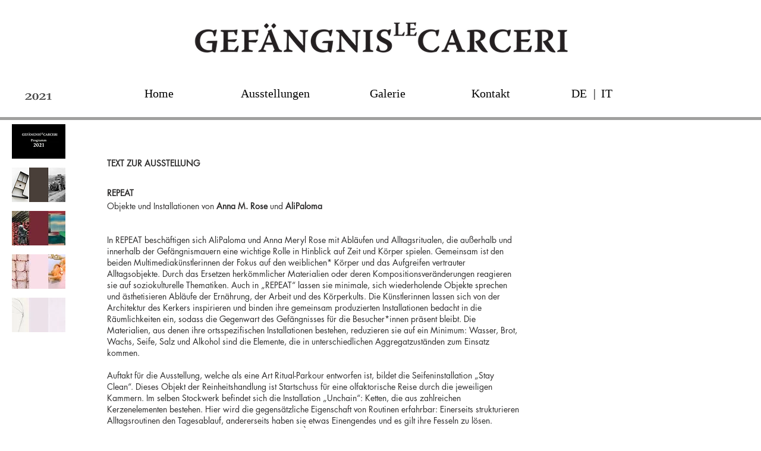

--- FILE ---
content_type: text/html; charset=UTF-8
request_url: https://www.gefaengnislecarcerigalerie.it/rose-alipaloma-ausstellungstext
body_size: 153393
content:
<!DOCTYPE html>
<html lang="de">
<head>
  
  <!-- SEO Tags -->
  <title>Galerie Gefängnis Le Carceri | Rose - AliPaloma</title>
  <meta name="description" content="Ausstellung REPEAT.
Anna Rose | AliPaloma 
03.09. - 02.10.2021
"/>
  <link rel="canonical" href="https://www.gefaengnislecarcerigalerie.it/rose-alipaloma-ausstellungstext"/>
  <meta property="og:title" content="Galerie Gefängnis Le Carceri | Rose - AliPaloma"/>
  <meta property="og:description" content="Ausstellung REPEAT.
Anna Rose | AliPaloma 
03.09. - 02.10.2021
"/>
  <meta property="og:image" content="https://static.wixstatic.com/media/c0a1a3_448e660939e945a9aa2988896b4ff750~mv2.jpg/v1/fill/w_1772,h_1063,al_c/c0a1a3_448e660939e945a9aa2988896b4ff750~mv2.jpg"/>
  <meta property="og:image:width" content="1772"/>
  <meta property="og:image:height" content="1063"/>
  <meta property="og:url" content="https://www.gefaengnislecarcerigalerie.it/rose-alipaloma-ausstellungstext"/>
  <meta property="og:site_name" content="gefaengnislecarceri"/>
  <meta property="og:type" content="website"/>
  <meta name="keywords" content="Galerie Gefängnis Le Carceri, Ausstellung REPEAT. Anna Rose, AliPaloma"/>
  <meta name="keywords" content="Ausstellungen, Galerie Gef&amp;auml;ngnis Le Carceri, Kaltern, K&amp;uuml;nstler, K&amp;uuml;nstlerinnen, S&amp;uuml;dtirol, Vernissagen, Workshops, moderne Kunst, zeitgen&amp;ouml;ssische Kunst"/>
  <meta name="twitter:card" content="summary_large_image"/>
  <meta name="twitter:title" content="Galerie Gefängnis Le Carceri | Rose - AliPaloma"/>
  <meta name="twitter:description" content="Ausstellung REPEAT.
Anna Rose | AliPaloma 
03.09. - 02.10.2021
"/>
  <meta name="twitter:image" content="https://static.wixstatic.com/media/c0a1a3_448e660939e945a9aa2988896b4ff750~mv2.jpg/v1/fill/w_1772,h_1063,al_c/c0a1a3_448e660939e945a9aa2988896b4ff750~mv2.jpg"/>

  
  <meta charset='utf-8'>
  <meta name="viewport" content="width=device-width, initial-scale=1" id="wixDesktopViewport" />
  <meta http-equiv="X-UA-Compatible" content="IE=edge">
  <meta name="generator" content="Wix.com Website Builder"/>

  <link rel="icon" sizes="192x192" href="https://static.wixstatic.com/media/c0a1a3_71af56a9f5e7432d9f62b01c625f5c3a%7Emv2.jpg/v1/fill/w_192%2Ch_192%2Clg_1%2Cusm_0.66_1.00_0.01/c0a1a3_71af56a9f5e7432d9f62b01c625f5c3a%7Emv2.jpg" type="image/jpeg"/>
  <link rel="shortcut icon" href="https://static.wixstatic.com/media/c0a1a3_71af56a9f5e7432d9f62b01c625f5c3a%7Emv2.jpg/v1/fill/w_192%2Ch_192%2Clg_1%2Cusm_0.66_1.00_0.01/c0a1a3_71af56a9f5e7432d9f62b01c625f5c3a%7Emv2.jpg" type="image/jpeg"/>
  <link rel="apple-touch-icon" href="https://static.wixstatic.com/media/c0a1a3_71af56a9f5e7432d9f62b01c625f5c3a%7Emv2.jpg/v1/fill/w_180%2Ch_180%2Clg_1%2Cusm_0.66_1.00_0.01/c0a1a3_71af56a9f5e7432d9f62b01c625f5c3a%7Emv2.jpg" type="image/jpeg"/>

  <!-- Safari Pinned Tab Icon -->
  <!-- <link rel="mask-icon" href="https://static.wixstatic.com/media/c0a1a3_71af56a9f5e7432d9f62b01c625f5c3a%7Emv2.jpg/v1/fill/w_192%2Ch_192%2Clg_1%2Cusm_0.66_1.00_0.01/c0a1a3_71af56a9f5e7432d9f62b01c625f5c3a%7Emv2.jpg"> -->

  <!-- Original trials -->
  


  <!-- Segmenter Polyfill -->
  <script>
    if (!window.Intl || !window.Intl.Segmenter) {
      (function() {
        var script = document.createElement('script');
        script.src = 'https://static.parastorage.com/unpkg/@formatjs/intl-segmenter@11.7.10/polyfill.iife.js';
        document.head.appendChild(script);
      })();
    }
  </script>

  <!-- Legacy Polyfills -->
  <script nomodule="" src="https://static.parastorage.com/unpkg/core-js-bundle@3.2.1/minified.js"></script>
  <script nomodule="" src="https://static.parastorage.com/unpkg/focus-within-polyfill@5.0.9/dist/focus-within-polyfill.js"></script>

  <!-- Performance API Polyfills -->
  <script>
  (function () {
    var noop = function noop() {};
    if ("performance" in window === false) {
      window.performance = {};
    }
    window.performance.mark = performance.mark || noop;
    window.performance.measure = performance.measure || noop;
    if ("now" in window.performance === false) {
      var nowOffset = Date.now();
      if (performance.timing && performance.timing.navigationStart) {
        nowOffset = performance.timing.navigationStart;
      }
      window.performance.now = function now() {
        return Date.now() - nowOffset;
      };
    }
  })();
  </script>

  <!-- Globals Definitions -->
  <script>
    (function () {
      var now = Date.now()
      window.initialTimestamps = {
        initialTimestamp: now,
        initialRequestTimestamp: Math.round(performance.timeOrigin ? performance.timeOrigin : now - performance.now())
      }

      window.thunderboltTag = "libs-releases-GA-local"
      window.thunderboltVersion = "1.16780.0"
    })();
  </script>

  <!-- Essential Viewer Model -->
  <script type="application/json" id="wix-essential-viewer-model">{"fleetConfig":{"fleetName":"thunderbolt-seo-isolated-renderer","type":"GA","code":0},"mode":{"qa":false,"enableTestApi":false,"debug":false,"ssrIndicator":false,"ssrOnly":false,"siteAssetsFallback":"enable","versionIndicator":false},"componentsLibrariesTopology":[{"artifactId":"editor-elements","namespace":"wixui","url":"https:\/\/static.parastorage.com\/services\/editor-elements\/1.14853.0"},{"artifactId":"editor-elements","namespace":"dsgnsys","url":"https:\/\/static.parastorage.com\/services\/editor-elements\/1.14853.0"}],"siteFeaturesConfigs":{"sessionManager":{"isRunningInDifferentSiteContext":false}},"language":{"userLanguage":"de"},"siteAssets":{"clientTopology":{"mediaRootUrl":"https:\/\/static.wixstatic.com","staticMediaUrl":"https:\/\/static.wixstatic.com\/media","moduleRepoUrl":"https:\/\/static.parastorage.com\/unpkg","fileRepoUrl":"https:\/\/static.parastorage.com\/services","viewerAppsUrl":"https:\/\/viewer-apps.parastorage.com","viewerAssetsUrl":"https:\/\/viewer-assets.parastorage.com","siteAssetsUrl":"https:\/\/siteassets.parastorage.com","pageJsonServerUrls":["https:\/\/pages.parastorage.com","https:\/\/staticorigin.wixstatic.com","https:\/\/www.gefaengnislecarcerigalerie.it","https:\/\/fallback.wix.com\/wix-html-editor-pages-webapp\/page"],"pathOfTBModulesInFileRepoForFallback":"wix-thunderbolt\/dist\/"}},"siteFeatures":["accessibility","appMonitoring","assetsLoader","businessLogger","captcha","clickHandlerRegistrar","commonConfig","componentsLoader","componentsRegistry","consentPolicy","cyclicTabbing","domSelectors","environmentWixCodeSdk","environment","locationWixCodeSdk","mpaNavigation","navigationManager","navigationPhases","ooi","pages","panorama","renderer","reporter","router","scrollRestoration","seoWixCodeSdk","seo","sessionManager","siteMembersWixCodeSdk","siteMembers","siteScrollBlocker","siteWixCodeSdk","speculationRules","ssrCache","stores","structureApi","thunderboltInitializer","tpaCommons","translations","usedPlatformApis","warmupData","windowMessageRegistrar","windowWixCodeSdk","wixCustomElementComponent","wixEmbedsApi","componentsReact","platform"],"site":{"externalBaseUrl":"https:\/\/www.gefaengnislecarcerigalerie.it","isSEO":true},"media":{"staticMediaUrl":"https:\/\/static.wixstatic.com\/media","mediaRootUrl":"https:\/\/static.wixstatic.com\/","staticVideoUrl":"https:\/\/video.wixstatic.com\/"},"requestUrl":"https:\/\/www.gefaengnislecarcerigalerie.it\/rose-alipaloma-ausstellungstext","rollout":{"siteAssetsVersionsRollout":false,"isDACRollout":1,"isTBRollout":false},"commonConfig":{"brand":"wix","host":"VIEWER","bsi":"","consentPolicy":{},"consentPolicyHeader":{},"siteRevision":"3530","renderingFlow":"NONE","language":"de","locale":"en-us"},"interactionSampleRatio":0.01,"dynamicModelUrl":"https:\/\/www.gefaengnislecarcerigalerie.it\/_api\/v2\/dynamicmodel","accessTokensUrl":"https:\/\/www.gefaengnislecarcerigalerie.it\/_api\/v1\/access-tokens","isExcludedFromSecurityExperiments":false,"experiments":{"specs.thunderbolt.hardenFetchAndXHR":true,"specs.thunderbolt.securityExperiments":true}}</script>
  <script>window.viewerModel = JSON.parse(document.getElementById('wix-essential-viewer-model').textContent)</script>

  <script>
    window.commonConfig = viewerModel.commonConfig
  </script>

  
  <!-- BEGIN handleAccessTokens bundle -->

  <script data-url="https://static.parastorage.com/services/wix-thunderbolt/dist/handleAccessTokens.inline.4f2f9a53.bundle.min.js">(()=>{"use strict";function e(e){let{context:o,property:r,value:n,enumerable:i=!0}=e,c=e.get,l=e.set;if(!r||void 0===n&&!c&&!l)return new Error("property and value are required");let a=o||globalThis,s=a?.[r],u={};if(void 0!==n)u.value=n;else{if(c){let e=t(c);e&&(u.get=e)}if(l){let e=t(l);e&&(u.set=e)}}let p={...u,enumerable:i||!1,configurable:!1};void 0!==n&&(p.writable=!1);try{Object.defineProperty(a,r,p)}catch(e){return e instanceof TypeError?s:e}return s}function t(e,t){return"function"==typeof e?e:!0===e?.async&&"function"==typeof e.func?t?async function(t){return e.func(t)}:async function(){return e.func()}:"function"==typeof e?.func?e.func:void 0}try{e({property:"strictDefine",value:e})}catch{}try{e({property:"defineStrictObject",value:r})}catch{}try{e({property:"defineStrictMethod",value:n})}catch{}var o=["toString","toLocaleString","valueOf","constructor","prototype"];function r(t){let{context:n,property:c,propertiesToExclude:l=[],skipPrototype:a=!1,hardenPrototypePropertiesToExclude:s=[]}=t;if(!c)return new Error("property is required");let u=(n||globalThis)[c],p={},f=i(n,c);u&&("object"==typeof u||"function"==typeof u)&&Reflect.ownKeys(u).forEach(t=>{if(!l.includes(t)&&!o.includes(t)){let o=i(u,t);if(o&&(o.writable||o.configurable)){let{value:r,get:n,set:i,enumerable:c=!1}=o,l={};void 0!==r?l.value=r:n?l.get=n:i&&(l.set=i);try{let o=e({context:u,property:t,...l,enumerable:c});p[t]=o}catch(e){if(!(e instanceof TypeError))throw e;try{p[t]=o.value||o.get||o.set}catch{}}}}});let d={originalObject:u,originalProperties:p};if(!a&&void 0!==u?.prototype){let e=r({context:u,property:"prototype",propertiesToExclude:s,skipPrototype:!0});e instanceof Error||(d.originalPrototype=e?.originalObject,d.originalPrototypeProperties=e?.originalProperties)}return e({context:n,property:c,value:u,enumerable:f?.enumerable}),d}function n(t,o){let r=(o||globalThis)[t],n=i(o||globalThis,t);return r&&n&&(n.writable||n.configurable)?(Object.freeze(r),e({context:globalThis,property:t,value:r})):r}function i(e,t){if(e&&t)try{return Reflect.getOwnPropertyDescriptor(e,t)}catch{return}}function c(e){if("string"!=typeof e)return e;try{return decodeURIComponent(e).toLowerCase().trim()}catch{return e.toLowerCase().trim()}}function l(e,t){let o="";if("string"==typeof e)o=e.split("=")[0]?.trim()||"";else{if(!e||"string"!=typeof e.name)return!1;o=e.name}return t.has(c(o)||"")}function a(e,t){let o;return o="string"==typeof e?e.split(";").map(e=>e.trim()).filter(e=>e.length>0):e||[],o.filter(e=>!l(e,t))}var s=null;function u(){return null===s&&(s=typeof Document>"u"?void 0:Object.getOwnPropertyDescriptor(Document.prototype,"cookie")),s}function p(t,o){if(!globalThis?.cookieStore)return;let r=globalThis.cookieStore.get.bind(globalThis.cookieStore),n=globalThis.cookieStore.getAll.bind(globalThis.cookieStore),i=globalThis.cookieStore.set.bind(globalThis.cookieStore),c=globalThis.cookieStore.delete.bind(globalThis.cookieStore);return e({context:globalThis.CookieStore.prototype,property:"get",value:async function(e){return l(("string"==typeof e?e:e.name)||"",t)?null:r.call(this,e)},enumerable:!0}),e({context:globalThis.CookieStore.prototype,property:"getAll",value:async function(){return a(await n.apply(this,Array.from(arguments)),t)},enumerable:!0}),e({context:globalThis.CookieStore.prototype,property:"set",value:async function(){let e=Array.from(arguments);if(!l(1===e.length?e[0].name:e[0],t))return i.apply(this,e);o&&console.warn(o)},enumerable:!0}),e({context:globalThis.CookieStore.prototype,property:"delete",value:async function(){let e=Array.from(arguments);if(!l(1===e.length?e[0].name:e[0],t))return c.apply(this,e)},enumerable:!0}),e({context:globalThis.cookieStore,property:"prototype",value:globalThis.CookieStore.prototype,enumerable:!1}),e({context:globalThis,property:"cookieStore",value:globalThis.cookieStore,enumerable:!0}),{get:r,getAll:n,set:i,delete:c}}var f=["TextEncoder","TextDecoder","XMLHttpRequestEventTarget","EventTarget","URL","JSON","Reflect","Object","Array","Map","Set","WeakMap","WeakSet","Promise","Symbol","Error"],d=["addEventListener","removeEventListener","dispatchEvent","encodeURI","encodeURIComponent","decodeURI","decodeURIComponent"];const y=(e,t)=>{try{const o=t?t.get.call(document):document.cookie;return o.split(";").map(e=>e.trim()).filter(t=>t?.startsWith(e))[0]?.split("=")[1]}catch(e){return""}},g=(e="",t="",o="/")=>`${e}=; ${t?`domain=${t};`:""} max-age=0; path=${o}; expires=Thu, 01 Jan 1970 00:00:01 GMT`;function m(){(function(){if("undefined"!=typeof window){const e=performance.getEntriesByType("navigation")[0];return"back_forward"===(e?.type||"")}return!1})()&&function(){const{counter:e}=function(){const e=b("getItem");if(e){const[t,o]=e.split("-"),r=o?parseInt(o,10):0;if(r>=3){const e=t?Number(t):0;if(Date.now()-e>6e4)return{counter:0}}return{counter:r}}return{counter:0}}();e<3?(!function(e=1){b("setItem",`${Date.now()}-${e}`)}(e+1),window.location.reload()):console.error("ATS: Max reload attempts reached")}()}function b(e,t){try{return sessionStorage[e]("reload",t||"")}catch(e){console.error("ATS: Error calling sessionStorage:",e)}}const h="client-session-bind",v="sec-fetch-unsupported",{experiments:w}=window.viewerModel,T=[h,"client-binding",v,"svSession","smSession","server-session-bind","wixSession2","wixSession3"].map(e=>e.toLowerCase()),{cookie:S}=function(t,o){let r=new Set(t);return e({context:document,property:"cookie",set:{func:e=>function(e,t,o,r){let n=u(),i=c(t.split(";")[0]||"")||"";[...o].every(e=>!i.startsWith(e.toLowerCase()))&&n?.set?n.set.call(e,t):r&&console.warn(r)}(document,e,r,o)},get:{func:()=>function(e,t){let o=u();if(!o?.get)throw new Error("Cookie descriptor or getter not available");return a(o.get.call(e),t).join("; ")}(document,r)},enumerable:!0}),{cookieStore:p(r,o),cookie:u()}}(T),k="tbReady",x="security_overrideGlobals",{experiments:E,siteFeaturesConfigs:C,accessTokensUrl:P}=window.viewerModel,R=P,M={},O=(()=>{const e=y(h,S);if(w["specs.thunderbolt.browserCacheReload"]){y(v,S)||e?b("removeItem"):m()}return(()=>{const e=g(h),t=g(h,location.hostname);S.set.call(document,e),S.set.call(document,t)})(),e})();O&&(M["client-binding"]=O);const D=fetch;addEventListener(k,function e(t){const{logger:o}=t.detail;try{window.tb.init({fetch:D,fetchHeaders:M})}catch(e){const t=new Error("TB003");o.meter(`${x}_${t.message}`,{paramsOverrides:{errorType:x,eventString:t.message}}),window?.viewerModel?.mode.debug&&console.error(e)}finally{removeEventListener(k,e)}}),E["specs.thunderbolt.hardenFetchAndXHR"]||(window.fetchDynamicModel=()=>C.sessionManager.isRunningInDifferentSiteContext?Promise.resolve({}):fetch(R,{credentials:"same-origin",headers:M}).then(function(e){if(!e.ok)throw new Error(`[${e.status}]${e.statusText}`);return e.json()}),window.dynamicModelPromise=window.fetchDynamicModel())})();
//# sourceMappingURL=https://static.parastorage.com/services/wix-thunderbolt/dist/handleAccessTokens.inline.4f2f9a53.bundle.min.js.map</script>

<!-- END handleAccessTokens bundle -->

<!-- BEGIN overrideGlobals bundle -->

<script data-url="https://static.parastorage.com/services/wix-thunderbolt/dist/overrideGlobals.inline.ec13bfcf.bundle.min.js">(()=>{"use strict";function e(e){let{context:r,property:o,value:n,enumerable:i=!0}=e,c=e.get,a=e.set;if(!o||void 0===n&&!c&&!a)return new Error("property and value are required");let l=r||globalThis,u=l?.[o],s={};if(void 0!==n)s.value=n;else{if(c){let e=t(c);e&&(s.get=e)}if(a){let e=t(a);e&&(s.set=e)}}let p={...s,enumerable:i||!1,configurable:!1};void 0!==n&&(p.writable=!1);try{Object.defineProperty(l,o,p)}catch(e){return e instanceof TypeError?u:e}return u}function t(e,t){return"function"==typeof e?e:!0===e?.async&&"function"==typeof e.func?t?async function(t){return e.func(t)}:async function(){return e.func()}:"function"==typeof e?.func?e.func:void 0}try{e({property:"strictDefine",value:e})}catch{}try{e({property:"defineStrictObject",value:o})}catch{}try{e({property:"defineStrictMethod",value:n})}catch{}var r=["toString","toLocaleString","valueOf","constructor","prototype"];function o(t){let{context:n,property:c,propertiesToExclude:a=[],skipPrototype:l=!1,hardenPrototypePropertiesToExclude:u=[]}=t;if(!c)return new Error("property is required");let s=(n||globalThis)[c],p={},f=i(n,c);s&&("object"==typeof s||"function"==typeof s)&&Reflect.ownKeys(s).forEach(t=>{if(!a.includes(t)&&!r.includes(t)){let r=i(s,t);if(r&&(r.writable||r.configurable)){let{value:o,get:n,set:i,enumerable:c=!1}=r,a={};void 0!==o?a.value=o:n?a.get=n:i&&(a.set=i);try{let r=e({context:s,property:t,...a,enumerable:c});p[t]=r}catch(e){if(!(e instanceof TypeError))throw e;try{p[t]=r.value||r.get||r.set}catch{}}}}});let d={originalObject:s,originalProperties:p};if(!l&&void 0!==s?.prototype){let e=o({context:s,property:"prototype",propertiesToExclude:u,skipPrototype:!0});e instanceof Error||(d.originalPrototype=e?.originalObject,d.originalPrototypeProperties=e?.originalProperties)}return e({context:n,property:c,value:s,enumerable:f?.enumerable}),d}function n(t,r){let o=(r||globalThis)[t],n=i(r||globalThis,t);return o&&n&&(n.writable||n.configurable)?(Object.freeze(o),e({context:globalThis,property:t,value:o})):o}function i(e,t){if(e&&t)try{return Reflect.getOwnPropertyDescriptor(e,t)}catch{return}}function c(e){if("string"!=typeof e)return e;try{return decodeURIComponent(e).toLowerCase().trim()}catch{return e.toLowerCase().trim()}}function a(e,t){return e instanceof Headers?e.forEach((r,o)=>{l(o,t)||e.delete(o)}):Object.keys(e).forEach(r=>{l(r,t)||delete e[r]}),e}function l(e,t){return!t.has(c(e)||"")}function u(e,t){let r=!0,o=function(e){let t,r;if(globalThis.Request&&e instanceof Request)t=e.url;else{if("function"!=typeof e?.toString)throw new Error("Unsupported type for url");t=e.toString()}try{return new URL(t).pathname}catch{return r=t.replace(/#.+/gi,"").split("?").shift(),r.startsWith("/")?r:`/${r}`}}(e),n=c(o);return n&&t.some(e=>n.includes(e))&&(r=!1),r}function s(t,r,o){let n=fetch,i=XMLHttpRequest,c=new Set(r);function s(){let e=new i,r=e.open,n=e.setRequestHeader;return e.open=function(){let n=Array.from(arguments),i=n[1];if(n.length<2||u(i,t))return r.apply(e,n);throw new Error(o||`Request not allowed for path ${i}`)},e.setRequestHeader=function(t,r){l(decodeURIComponent(t),c)&&n.call(e,t,r)},e}return e({property:"fetch",value:function(){let e=function(e,t){return globalThis.Request&&e[0]instanceof Request&&e[0]?.headers?a(e[0].headers,t):e[1]?.headers&&a(e[1].headers,t),e}(arguments,c);return u(arguments[0],t)?n.apply(globalThis,Array.from(e)):new Promise((e,t)=>{t(new Error(o||`Request not allowed for path ${arguments[0]}`))})},enumerable:!0}),e({property:"XMLHttpRequest",value:s,enumerable:!0}),Object.keys(i).forEach(e=>{s[e]=i[e]}),{fetch:n,XMLHttpRequest:i}}var p=["TextEncoder","TextDecoder","XMLHttpRequestEventTarget","EventTarget","URL","JSON","Reflect","Object","Array","Map","Set","WeakMap","WeakSet","Promise","Symbol","Error"],f=["addEventListener","removeEventListener","dispatchEvent","encodeURI","encodeURIComponent","decodeURI","decodeURIComponent"];const d=function(){let t=globalThis.open,r=document.open;function o(e,r,o){let n="string"!=typeof e,i=t.call(window,e,r,o);return n||e&&function(e){return e.startsWith("//")&&/(?:[a-z0-9](?:[a-z0-9-]{0,61}[a-z0-9])?\.)+[a-z0-9][a-z0-9-]{0,61}[a-z0-9]/g.test(`${location.protocol}:${e}`)&&(e=`${location.protocol}${e}`),!e.startsWith("http")||new URL(e).hostname===location.hostname}(e)?{}:i}return e({property:"open",value:o,context:globalThis,enumerable:!0}),e({property:"open",value:function(e,t,n){return e?o(e,t,n):r.call(document,e||"",t||"",n||"")},context:document,enumerable:!0}),{open:t,documentOpen:r}},y=function(){let t=document.createElement,r=Element.prototype.setAttribute,o=Element.prototype.setAttributeNS;return e({property:"createElement",context:document,value:function(n,i){let a=t.call(document,n,i);if("iframe"===c(n)){e({property:"srcdoc",context:a,get:()=>"",set:()=>{console.warn("`srcdoc` is not allowed in iframe elements.")}});let t=function(e,t){"srcdoc"!==e.toLowerCase()?r.call(a,e,t):console.warn("`srcdoc` attribute is not allowed to be set.")},n=function(e,t,r){"srcdoc"!==t.toLowerCase()?o.call(a,e,t,r):console.warn("`srcdoc` attribute is not allowed to be set.")};a.setAttribute=t,a.setAttributeNS=n}return a},enumerable:!0}),{createElement:t,setAttribute:r,setAttributeNS:o}},m=["client-binding"],b=["/_api/v1/access-tokens","/_api/v2/dynamicmodel","/_api/one-app-session-web/v3/businesses"],h=function(){let t=setTimeout,r=setInterval;return o("setTimeout",0,globalThis),o("setInterval",0,globalThis),{setTimeout:t,setInterval:r};function o(t,r,o){let n=o||globalThis,i=n[t];if(!i||"function"!=typeof i)throw new Error(`Function ${t} not found or is not a function`);e({property:t,value:function(){let e=Array.from(arguments);if("string"!=typeof e[r])return i.apply(n,e);console.warn(`Calling ${t} with a String Argument at index ${r} is not allowed`)},context:o,enumerable:!0})}},v=function(){if(navigator&&"serviceWorker"in navigator){let t=navigator.serviceWorker.register;return e({context:navigator.serviceWorker,property:"register",value:function(){console.log("Service worker registration is not allowed")},enumerable:!0}),{register:t}}return{}};performance.mark("overrideGlobals started");const{isExcludedFromSecurityExperiments:g,experiments:w}=window.viewerModel,E=!g&&w["specs.thunderbolt.securityExperiments"];try{d(),E&&y(),w["specs.thunderbolt.hardenFetchAndXHR"]&&E&&s(b,m),v(),(e=>{let t=[],r=[];r=r.concat(["TextEncoder","TextDecoder"]),e&&(r=r.concat(["XMLHttpRequestEventTarget","EventTarget"])),r=r.concat(["URL","JSON"]),e&&(t=t.concat(["addEventListener","removeEventListener"])),t=t.concat(["encodeURI","encodeURIComponent","decodeURI","decodeURIComponent"]),r=r.concat(["String","Number"]),e&&r.push("Object"),r=r.concat(["Reflect"]),t.forEach(e=>{n(e),["addEventListener","removeEventListener"].includes(e)&&n(e,document)}),r.forEach(e=>{o({property:e})})})(E),E&&h()}catch(e){window?.viewerModel?.mode.debug&&console.error(e);const t=new Error("TB006");window.fedops?.reportError(t,"security_overrideGlobals"),window.Sentry?window.Sentry.captureException(t):globalThis.defineStrictProperty("sentryBuffer",[t],window,!1)}performance.mark("overrideGlobals ended")})();
//# sourceMappingURL=https://static.parastorage.com/services/wix-thunderbolt/dist/overrideGlobals.inline.ec13bfcf.bundle.min.js.map</script>

<!-- END overrideGlobals bundle -->


  
  <script>
    window.commonConfig = viewerModel.commonConfig

	
  </script>

  <!-- Initial CSS -->
  <style data-url="https://static.parastorage.com/services/wix-thunderbolt/dist/main.347af09f.min.css">@keyframes slide-horizontal-new{0%{transform:translateX(100%)}}@keyframes slide-horizontal-old{80%{opacity:1}to{opacity:0;transform:translateX(-100%)}}@keyframes slide-vertical-new{0%{transform:translateY(-100%)}}@keyframes slide-vertical-old{80%{opacity:1}to{opacity:0;transform:translateY(100%)}}@keyframes out-in-new{0%{opacity:0}}@keyframes out-in-old{to{opacity:0}}:root:active-view-transition{view-transition-name:none}::view-transition{pointer-events:none}:root:active-view-transition::view-transition-new(page-group),:root:active-view-transition::view-transition-old(page-group){animation-duration:.6s;cursor:wait;pointer-events:all}:root:active-view-transition-type(SlideHorizontal)::view-transition-old(page-group){animation:slide-horizontal-old .6s cubic-bezier(.83,0,.17,1) forwards;mix-blend-mode:normal}:root:active-view-transition-type(SlideHorizontal)::view-transition-new(page-group){animation:slide-horizontal-new .6s cubic-bezier(.83,0,.17,1) backwards;mix-blend-mode:normal}:root:active-view-transition-type(SlideVertical)::view-transition-old(page-group){animation:slide-vertical-old .6s cubic-bezier(.83,0,.17,1) forwards;mix-blend-mode:normal}:root:active-view-transition-type(SlideVertical)::view-transition-new(page-group){animation:slide-vertical-new .6s cubic-bezier(.83,0,.17,1) backwards;mix-blend-mode:normal}:root:active-view-transition-type(OutIn)::view-transition-old(page-group){animation:out-in-old .35s cubic-bezier(.22,1,.36,1) forwards}:root:active-view-transition-type(OutIn)::view-transition-new(page-group){animation:out-in-new .35s cubic-bezier(.64,0,.78,0) .35s backwards}@media(prefers-reduced-motion:reduce){::view-transition-group(*),::view-transition-new(*),::view-transition-old(*){animation:none!important}}body,html{background:transparent;border:0;margin:0;outline:0;padding:0;vertical-align:baseline}body{--scrollbar-width:0px;font-family:Arial,Helvetica,sans-serif;font-size:10px}body,html{height:100%}body{overflow-x:auto;overflow-y:scroll}body:not(.responsive) #site-root{min-width:var(--site-width);width:100%}body:not([data-js-loaded]) [data-hide-prejs]{visibility:hidden}interact-element{display:contents}#SITE_CONTAINER{position:relative}:root{--one-unit:1vw;--section-max-width:9999px;--spx-stopper-max:9999px;--spx-stopper-min:0px;--browser-zoom:1}@supports(-webkit-appearance:none) and (stroke-color:transparent){:root{--safari-sticky-fix:opacity;--experimental-safari-sticky-fix:translateZ(0)}}@supports(container-type:inline-size){:root{--one-unit:1cqw}}[id^=oldHoverBox-]{mix-blend-mode:plus-lighter;transition:opacity .5s ease,visibility .5s ease}[data-mesh-id$=inlineContent-gridContainer]:has(>[id^=oldHoverBox-]){isolation:isolate}</style>
<style data-url="https://static.parastorage.com/services/wix-thunderbolt/dist/main.renderer.9cb0985f.min.css">a,abbr,acronym,address,applet,b,big,blockquote,button,caption,center,cite,code,dd,del,dfn,div,dl,dt,em,fieldset,font,footer,form,h1,h2,h3,h4,h5,h6,header,i,iframe,img,ins,kbd,label,legend,li,nav,object,ol,p,pre,q,s,samp,section,small,span,strike,strong,sub,sup,table,tbody,td,tfoot,th,thead,title,tr,tt,u,ul,var{background:transparent;border:0;margin:0;outline:0;padding:0;vertical-align:baseline}input,select,textarea{box-sizing:border-box;font-family:Helvetica,Arial,sans-serif}ol,ul{list-style:none}blockquote,q{quotes:none}ins{text-decoration:none}del{text-decoration:line-through}table{border-collapse:collapse;border-spacing:0}a{cursor:pointer;text-decoration:none}.testStyles{overflow-y:hidden}.reset-button{-webkit-appearance:none;background:none;border:0;color:inherit;font:inherit;line-height:normal;outline:0;overflow:visible;padding:0;-webkit-user-select:none;-moz-user-select:none;-ms-user-select:none}:focus{outline:none}body.device-mobile-optimized:not(.disable-site-overflow){overflow-x:hidden;overflow-y:scroll}body.device-mobile-optimized:not(.responsive) #SITE_CONTAINER{margin-left:auto;margin-right:auto;overflow-x:visible;position:relative;width:320px}body.device-mobile-optimized:not(.responsive):not(.blockSiteScrolling) #SITE_CONTAINER{margin-top:0}body.device-mobile-optimized>*{max-width:100%!important}body.device-mobile-optimized #site-root{overflow-x:hidden;overflow-y:hidden}@supports(overflow:clip){body.device-mobile-optimized #site-root{overflow-x:clip;overflow-y:clip}}body.device-mobile-non-optimized #SITE_CONTAINER #site-root{overflow-x:clip;overflow-y:clip}body.device-mobile-non-optimized.fullScreenMode{background-color:#5f6360}body.device-mobile-non-optimized.fullScreenMode #MOBILE_ACTIONS_MENU,body.device-mobile-non-optimized.fullScreenMode #SITE_BACKGROUND,body.device-mobile-non-optimized.fullScreenMode #site-root,body.fullScreenMode #WIX_ADS{visibility:hidden}body.fullScreenMode{overflow-x:hidden!important;overflow-y:hidden!important}body.fullScreenMode.device-mobile-optimized #TINY_MENU{opacity:0;pointer-events:none}body.fullScreenMode-scrollable.device-mobile-optimized{overflow-x:hidden!important;overflow-y:auto!important}body.fullScreenMode-scrollable.device-mobile-optimized #masterPage,body.fullScreenMode-scrollable.device-mobile-optimized #site-root{overflow-x:hidden!important;overflow-y:hidden!important}body.fullScreenMode-scrollable.device-mobile-optimized #SITE_BACKGROUND,body.fullScreenMode-scrollable.device-mobile-optimized #masterPage{height:auto!important}body.fullScreenMode-scrollable.device-mobile-optimized #masterPage.mesh-layout{height:0!important}body.blockSiteScrolling,body.siteScrollingBlocked{position:fixed;width:100%}body.blockSiteScrolling #SITE_CONTAINER{margin-top:calc(var(--blocked-site-scroll-margin-top)*-1)}#site-root{margin:0 auto;min-height:100%;position:relative;top:var(--wix-ads-height)}#site-root img:not([src]){visibility:hidden}#site-root svg img:not([src]){visibility:visible}.auto-generated-link{color:inherit}#SCROLL_TO_BOTTOM,#SCROLL_TO_TOP{height:0}.has-click-trigger{cursor:pointer}.fullScreenOverlay{bottom:0;display:flex;justify-content:center;left:0;overflow-y:hidden;position:fixed;right:0;top:-60px;z-index:1005}.fullScreenOverlay>.fullScreenOverlayContent{bottom:0;left:0;margin:0 auto;overflow:hidden;position:absolute;right:0;top:60px;transform:translateZ(0)}[data-mesh-id$=centeredContent],[data-mesh-id$=form],[data-mesh-id$=inlineContent]{pointer-events:none;position:relative}[data-mesh-id$=-gridWrapper],[data-mesh-id$=-rotated-wrapper]{pointer-events:none}[data-mesh-id$=-gridContainer]>*,[data-mesh-id$=-rotated-wrapper]>*,[data-mesh-id$=inlineContent]>:not([data-mesh-id$=-gridContainer]){pointer-events:auto}.device-mobile-optimized #masterPage.mesh-layout #SOSP_CONTAINER_CUSTOM_ID{grid-area:2/1/3/2;-ms-grid-row:2;position:relative}#masterPage.mesh-layout{-ms-grid-rows:max-content max-content min-content max-content;-ms-grid-columns:100%;align-items:start;display:-ms-grid;display:grid;grid-template-columns:100%;grid-template-rows:max-content max-content min-content max-content;justify-content:stretch}#masterPage.mesh-layout #PAGES_CONTAINER,#masterPage.mesh-layout #SITE_FOOTER-placeholder,#masterPage.mesh-layout #SITE_FOOTER_WRAPPER,#masterPage.mesh-layout #SITE_HEADER-placeholder,#masterPage.mesh-layout #SITE_HEADER_WRAPPER,#masterPage.mesh-layout #SOSP_CONTAINER_CUSTOM_ID[data-state~=mobileView],#masterPage.mesh-layout #soapAfterPagesContainer,#masterPage.mesh-layout #soapBeforePagesContainer{-ms-grid-row-align:start;-ms-grid-column-align:start;-ms-grid-column:1}#masterPage.mesh-layout #SITE_HEADER-placeholder,#masterPage.mesh-layout #SITE_HEADER_WRAPPER{grid-area:1/1/2/2;-ms-grid-row:1}#masterPage.mesh-layout #PAGES_CONTAINER,#masterPage.mesh-layout #soapAfterPagesContainer,#masterPage.mesh-layout #soapBeforePagesContainer{grid-area:3/1/4/2;-ms-grid-row:3}#masterPage.mesh-layout #soapAfterPagesContainer,#masterPage.mesh-layout #soapBeforePagesContainer{width:100%}#masterPage.mesh-layout #PAGES_CONTAINER{align-self:stretch}#masterPage.mesh-layout main#PAGES_CONTAINER{display:block}#masterPage.mesh-layout #SITE_FOOTER-placeholder,#masterPage.mesh-layout #SITE_FOOTER_WRAPPER{grid-area:4/1/5/2;-ms-grid-row:4}#masterPage.mesh-layout #SITE_PAGES,#masterPage.mesh-layout [data-mesh-id=PAGES_CONTAINERcenteredContent],#masterPage.mesh-layout [data-mesh-id=PAGES_CONTAINERinlineContent]{height:100%}#masterPage.mesh-layout.desktop>*{width:100%}#masterPage.mesh-layout #PAGES_CONTAINER,#masterPage.mesh-layout #SITE_FOOTER,#masterPage.mesh-layout #SITE_FOOTER_WRAPPER,#masterPage.mesh-layout #SITE_HEADER,#masterPage.mesh-layout #SITE_HEADER_WRAPPER,#masterPage.mesh-layout #SITE_PAGES,#masterPage.mesh-layout #masterPageinlineContent{position:relative}#masterPage.mesh-layout #SITE_HEADER{grid-area:1/1/2/2}#masterPage.mesh-layout #SITE_FOOTER{grid-area:4/1/5/2}#masterPage.mesh-layout.overflow-x-clip #SITE_FOOTER,#masterPage.mesh-layout.overflow-x-clip #SITE_HEADER{overflow-x:clip}[data-z-counter]{z-index:0}[data-z-counter="0"]{z-index:auto}.wixSiteProperties{-webkit-font-smoothing:antialiased;-moz-osx-font-smoothing:grayscale}:root{--wst-button-color-fill-primary:rgb(var(--color_48));--wst-button-color-border-primary:rgb(var(--color_49));--wst-button-color-text-primary:rgb(var(--color_50));--wst-button-color-fill-primary-hover:rgb(var(--color_51));--wst-button-color-border-primary-hover:rgb(var(--color_52));--wst-button-color-text-primary-hover:rgb(var(--color_53));--wst-button-color-fill-primary-disabled:rgb(var(--color_54));--wst-button-color-border-primary-disabled:rgb(var(--color_55));--wst-button-color-text-primary-disabled:rgb(var(--color_56));--wst-button-color-fill-secondary:rgb(var(--color_57));--wst-button-color-border-secondary:rgb(var(--color_58));--wst-button-color-text-secondary:rgb(var(--color_59));--wst-button-color-fill-secondary-hover:rgb(var(--color_60));--wst-button-color-border-secondary-hover:rgb(var(--color_61));--wst-button-color-text-secondary-hover:rgb(var(--color_62));--wst-button-color-fill-secondary-disabled:rgb(var(--color_63));--wst-button-color-border-secondary-disabled:rgb(var(--color_64));--wst-button-color-text-secondary-disabled:rgb(var(--color_65));--wst-color-fill-base-1:rgb(var(--color_36));--wst-color-fill-base-2:rgb(var(--color_37));--wst-color-fill-base-shade-1:rgb(var(--color_38));--wst-color-fill-base-shade-2:rgb(var(--color_39));--wst-color-fill-base-shade-3:rgb(var(--color_40));--wst-color-fill-accent-1:rgb(var(--color_41));--wst-color-fill-accent-2:rgb(var(--color_42));--wst-color-fill-accent-3:rgb(var(--color_43));--wst-color-fill-accent-4:rgb(var(--color_44));--wst-color-fill-background-primary:rgb(var(--color_11));--wst-color-fill-background-secondary:rgb(var(--color_12));--wst-color-text-primary:rgb(var(--color_15));--wst-color-text-secondary:rgb(var(--color_14));--wst-color-action:rgb(var(--color_18));--wst-color-disabled:rgb(var(--color_39));--wst-color-title:rgb(var(--color_45));--wst-color-subtitle:rgb(var(--color_46));--wst-color-line:rgb(var(--color_47));--wst-font-style-h2:var(--font_2);--wst-font-style-h3:var(--font_3);--wst-font-style-h4:var(--font_4);--wst-font-style-h5:var(--font_5);--wst-font-style-h6:var(--font_6);--wst-font-style-body-large:var(--font_7);--wst-font-style-body-medium:var(--font_8);--wst-font-style-body-small:var(--font_9);--wst-font-style-body-x-small:var(--font_10);--wst-color-custom-1:rgb(var(--color_13));--wst-color-custom-2:rgb(var(--color_16));--wst-color-custom-3:rgb(var(--color_17));--wst-color-custom-4:rgb(var(--color_19));--wst-color-custom-5:rgb(var(--color_20));--wst-color-custom-6:rgb(var(--color_21));--wst-color-custom-7:rgb(var(--color_22));--wst-color-custom-8:rgb(var(--color_23));--wst-color-custom-9:rgb(var(--color_24));--wst-color-custom-10:rgb(var(--color_25));--wst-color-custom-11:rgb(var(--color_26));--wst-color-custom-12:rgb(var(--color_27));--wst-color-custom-13:rgb(var(--color_28));--wst-color-custom-14:rgb(var(--color_29));--wst-color-custom-15:rgb(var(--color_30));--wst-color-custom-16:rgb(var(--color_31));--wst-color-custom-17:rgb(var(--color_32));--wst-color-custom-18:rgb(var(--color_33));--wst-color-custom-19:rgb(var(--color_34));--wst-color-custom-20:rgb(var(--color_35))}.wix-presets-wrapper{display:contents}</style>

  <meta name="format-detection" content="telephone=no">
  <meta name="skype_toolbar" content="skype_toolbar_parser_compatible">
  
  

  

  

  <!-- head performance data start -->
  
  <!-- head performance data end -->
  

    


    
<style data-href="https://static.parastorage.com/services/editor-elements-library/dist/thunderbolt/rb_wixui.thunderbolt_bootstrap-classic.72e6a2a3.min.css">.PlZyDq{touch-action:manipulation}.uDW_Qe{align-items:center;box-sizing:border-box;display:flex;justify-content:var(--label-align);min-width:100%;text-align:initial;width:-moz-max-content;width:max-content}.uDW_Qe:before{max-width:var(--margin-start,0)}.uDW_Qe:after,.uDW_Qe:before{align-self:stretch;content:"";flex-grow:1}.uDW_Qe:after{max-width:var(--margin-end,0)}.FubTgk{height:100%}.FubTgk .uDW_Qe{border-radius:var(--corvid-border-radius,var(--rd,0));bottom:0;box-shadow:var(--shd,0 1px 4px rgba(0,0,0,.6));left:0;position:absolute;right:0;top:0;transition:var(--trans1,border-color .4s ease 0s,background-color .4s ease 0s)}.FubTgk .uDW_Qe:link,.FubTgk .uDW_Qe:visited{border-color:transparent}.FubTgk .l7_2fn{color:var(--corvid-color,rgb(var(--txt,var(--color_15,color_15))));font:var(--fnt,var(--font_5));margin:0;position:relative;transition:var(--trans2,color .4s ease 0s);white-space:nowrap}.FubTgk[aria-disabled=false] .uDW_Qe{background-color:var(--corvid-background-color,rgba(var(--bg,var(--color_17,color_17)),var(--alpha-bg,1)));border:solid var(--corvid-border-color,rgba(var(--brd,var(--color_15,color_15)),var(--alpha-brd,1))) var(--corvid-border-width,var(--brw,0));cursor:pointer!important}:host(.device-mobile-optimized) .FubTgk[aria-disabled=false]:active .uDW_Qe,body.device-mobile-optimized .FubTgk[aria-disabled=false]:active .uDW_Qe{background-color:var(--corvid-hover-background-color,rgba(var(--bgh,var(--color_18,color_18)),var(--alpha-bgh,1)));border-color:var(--corvid-hover-border-color,rgba(var(--brdh,var(--color_15,color_15)),var(--alpha-brdh,1)))}:host(.device-mobile-optimized) .FubTgk[aria-disabled=false]:active .l7_2fn,body.device-mobile-optimized .FubTgk[aria-disabled=false]:active .l7_2fn{color:var(--corvid-hover-color,rgb(var(--txth,var(--color_15,color_15))))}:host(:not(.device-mobile-optimized)) .FubTgk[aria-disabled=false]:hover .uDW_Qe,body:not(.device-mobile-optimized) .FubTgk[aria-disabled=false]:hover .uDW_Qe{background-color:var(--corvid-hover-background-color,rgba(var(--bgh,var(--color_18,color_18)),var(--alpha-bgh,1)));border-color:var(--corvid-hover-border-color,rgba(var(--brdh,var(--color_15,color_15)),var(--alpha-brdh,1)))}:host(:not(.device-mobile-optimized)) .FubTgk[aria-disabled=false]:hover .l7_2fn,body:not(.device-mobile-optimized) .FubTgk[aria-disabled=false]:hover .l7_2fn{color:var(--corvid-hover-color,rgb(var(--txth,var(--color_15,color_15))))}.FubTgk[aria-disabled=true] .uDW_Qe{background-color:var(--corvid-disabled-background-color,rgba(var(--bgd,204,204,204),var(--alpha-bgd,1)));border-color:var(--corvid-disabled-border-color,rgba(var(--brdd,204,204,204),var(--alpha-brdd,1)));border-style:solid;border-width:var(--corvid-border-width,var(--brw,0))}.FubTgk[aria-disabled=true] .l7_2fn{color:var(--corvid-disabled-color,rgb(var(--txtd,255,255,255)))}.uUxqWY{align-items:center;box-sizing:border-box;display:flex;justify-content:var(--label-align);min-width:100%;text-align:initial;width:-moz-max-content;width:max-content}.uUxqWY:before{max-width:var(--margin-start,0)}.uUxqWY:after,.uUxqWY:before{align-self:stretch;content:"";flex-grow:1}.uUxqWY:after{max-width:var(--margin-end,0)}.Vq4wYb[aria-disabled=false] .uUxqWY{cursor:pointer}:host(.device-mobile-optimized) .Vq4wYb[aria-disabled=false]:active .wJVzSK,body.device-mobile-optimized .Vq4wYb[aria-disabled=false]:active .wJVzSK{color:var(--corvid-hover-color,rgb(var(--txth,var(--color_15,color_15))));transition:var(--trans,color .4s ease 0s)}:host(:not(.device-mobile-optimized)) .Vq4wYb[aria-disabled=false]:hover .wJVzSK,body:not(.device-mobile-optimized) .Vq4wYb[aria-disabled=false]:hover .wJVzSK{color:var(--corvid-hover-color,rgb(var(--txth,var(--color_15,color_15))));transition:var(--trans,color .4s ease 0s)}.Vq4wYb .uUxqWY{bottom:0;left:0;position:absolute;right:0;top:0}.Vq4wYb .wJVzSK{color:var(--corvid-color,rgb(var(--txt,var(--color_15,color_15))));font:var(--fnt,var(--font_5));transition:var(--trans,color .4s ease 0s);white-space:nowrap}.Vq4wYb[aria-disabled=true] .wJVzSK{color:var(--corvid-disabled-color,rgb(var(--txtd,255,255,255)))}:host(:not(.device-mobile-optimized)) .CohWsy,body:not(.device-mobile-optimized) .CohWsy{display:flex}:host(:not(.device-mobile-optimized)) .V5AUxf,body:not(.device-mobile-optimized) .V5AUxf{-moz-column-gap:var(--margin);column-gap:var(--margin);direction:var(--direction);display:flex;margin:0 auto;position:relative;width:calc(100% - var(--padding)*2)}:host(:not(.device-mobile-optimized)) .V5AUxf>*,body:not(.device-mobile-optimized) .V5AUxf>*{direction:ltr;flex:var(--column-flex) 1 0%;left:0;margin-bottom:var(--padding);margin-top:var(--padding);min-width:0;position:relative;top:0}:host(.device-mobile-optimized) .V5AUxf,body.device-mobile-optimized .V5AUxf{display:block;padding-bottom:var(--padding-y);padding-left:var(--padding-x,0);padding-right:var(--padding-x,0);padding-top:var(--padding-y);position:relative}:host(.device-mobile-optimized) .V5AUxf>*,body.device-mobile-optimized .V5AUxf>*{margin-bottom:var(--margin);position:relative}:host(.device-mobile-optimized) .V5AUxf>:first-child,body.device-mobile-optimized .V5AUxf>:first-child{margin-top:var(--firstChildMarginTop,0)}:host(.device-mobile-optimized) .V5AUxf>:last-child,body.device-mobile-optimized .V5AUxf>:last-child{margin-bottom:var(--lastChildMarginBottom)}.LIhNy3{backface-visibility:hidden}.jhxvbR,.mtrorN{display:block;height:100%;width:100%}.jhxvbR img{max-width:var(--wix-img-max-width,100%)}.jhxvbR[data-animate-blur] img{filter:blur(9px);transition:filter .8s ease-in}.jhxvbR[data-animate-blur] img[data-load-done]{filter:none}.if7Vw2{height:100%;left:0;-webkit-mask-image:var(--mask-image,none);mask-image:var(--mask-image,none);-webkit-mask-position:var(--mask-position,0);mask-position:var(--mask-position,0);-webkit-mask-repeat:var(--mask-repeat,no-repeat);mask-repeat:var(--mask-repeat,no-repeat);-webkit-mask-size:var(--mask-size,100%);mask-size:var(--mask-size,100%);overflow:hidden;pointer-events:var(--fill-layer-background-media-pointer-events);position:absolute;top:0;width:100%}.if7Vw2.f0uTJH{clip:rect(0,auto,auto,0)}.if7Vw2 .i1tH8h{height:100%;position:absolute;top:0;width:100%}.if7Vw2 .DXi4PB{height:var(--fill-layer-image-height,100%);opacity:var(--fill-layer-image-opacity)}.if7Vw2 .DXi4PB img{height:100%;width:100%}@supports(-webkit-hyphens:none){.if7Vw2.f0uTJH{clip:auto;-webkit-clip-path:inset(0)}}.wG8dni{height:100%}.tcElKx{background-color:var(--bg-overlay-color);background-image:var(--bg-gradient);transition:var(--inherit-transition)}.ImALHf,.Ybjs9b{opacity:var(--fill-layer-video-opacity)}.UWmm3w{bottom:var(--media-padding-bottom);height:var(--media-padding-height);position:absolute;top:var(--media-padding-top);width:100%}.Yjj1af{transform:scale(var(--scale,1));transition:var(--transform-duration,transform 0s)}.ImALHf{height:100%;position:relative;width:100%}.KCM6zk{opacity:var(--fill-layer-video-opacity,var(--fill-layer-image-opacity,1))}.KCM6zk .DXi4PB,.KCM6zk .ImALHf,.KCM6zk .Ybjs9b{opacity:1}._uqPqy{clip-path:var(--fill-layer-clip)}._uqPqy,.eKyYhK{position:absolute;top:0}._uqPqy,.eKyYhK,.x0mqQS img{height:100%;width:100%}.pnCr6P{opacity:0}.blf7sp,.pnCr6P{position:absolute;top:0}.blf7sp{height:0;left:0;overflow:hidden;width:0}.rWP3Gv{left:0;pointer-events:var(--fill-layer-background-media-pointer-events);position:var(--fill-layer-background-media-position)}.Tr4n3d,.rWP3Gv,.wRqk6s{height:100%;top:0;width:100%}.wRqk6s{position:absolute}.Tr4n3d{background-color:var(--fill-layer-background-overlay-color);opacity:var(--fill-layer-background-overlay-blend-opacity-fallback,1);position:var(--fill-layer-background-overlay-position);transform:var(--fill-layer-background-overlay-transform)}@supports(mix-blend-mode:overlay){.Tr4n3d{mix-blend-mode:var(--fill-layer-background-overlay-blend-mode);opacity:var(--fill-layer-background-overlay-blend-opacity,1)}}.VXAmO2{--divider-pin-height__:min(1,calc(var(--divider-layers-pin-factor__) + 1));--divider-pin-layer-height__:var( --divider-layers-pin-factor__ );--divider-pin-border__:min(1,calc(var(--divider-layers-pin-factor__) / -1 + 1));height:calc(var(--divider-height__) + var(--divider-pin-height__)*var(--divider-layers-size__)*var(--divider-layers-y__))}.VXAmO2,.VXAmO2 .dy3w_9{left:0;position:absolute;width:100%}.VXAmO2 .dy3w_9{--divider-layer-i__:var(--divider-layer-i,0);background-position:left calc(50% + var(--divider-offset-x__) + var(--divider-layers-x__)*var(--divider-layer-i__)) bottom;background-repeat:repeat-x;border-bottom-style:solid;border-bottom-width:calc(var(--divider-pin-border__)*var(--divider-layer-i__)*var(--divider-layers-y__));height:calc(var(--divider-height__) + var(--divider-pin-layer-height__)*var(--divider-layer-i__)*var(--divider-layers-y__));opacity:calc(1 - var(--divider-layer-i__)/(var(--divider-layer-i__) + 1))}.UORcXs{--divider-height__:var(--divider-top-height,auto);--divider-offset-x__:var(--divider-top-offset-x,0px);--divider-layers-size__:var(--divider-top-layers-size,0);--divider-layers-y__:var(--divider-top-layers-y,0px);--divider-layers-x__:var(--divider-top-layers-x,0px);--divider-layers-pin-factor__:var(--divider-top-layers-pin-factor,0);border-top:var(--divider-top-padding,0) solid var(--divider-top-color,currentColor);opacity:var(--divider-top-opacity,1);top:0;transform:var(--divider-top-flip,scaleY(-1))}.UORcXs .dy3w_9{background-image:var(--divider-top-image,none);background-size:var(--divider-top-size,contain);border-color:var(--divider-top-color,currentColor);bottom:0;filter:var(--divider-top-filter,none)}.UORcXs .dy3w_9[data-divider-layer="1"]{display:var(--divider-top-layer-1-display,block)}.UORcXs .dy3w_9[data-divider-layer="2"]{display:var(--divider-top-layer-2-display,block)}.UORcXs .dy3w_9[data-divider-layer="3"]{display:var(--divider-top-layer-3-display,block)}.Io4VUz{--divider-height__:var(--divider-bottom-height,auto);--divider-offset-x__:var(--divider-bottom-offset-x,0px);--divider-layers-size__:var(--divider-bottom-layers-size,0);--divider-layers-y__:var(--divider-bottom-layers-y,0px);--divider-layers-x__:var(--divider-bottom-layers-x,0px);--divider-layers-pin-factor__:var(--divider-bottom-layers-pin-factor,0);border-bottom:var(--divider-bottom-padding,0) solid var(--divider-bottom-color,currentColor);bottom:0;opacity:var(--divider-bottom-opacity,1);transform:var(--divider-bottom-flip,none)}.Io4VUz .dy3w_9{background-image:var(--divider-bottom-image,none);background-size:var(--divider-bottom-size,contain);border-color:var(--divider-bottom-color,currentColor);bottom:0;filter:var(--divider-bottom-filter,none)}.Io4VUz .dy3w_9[data-divider-layer="1"]{display:var(--divider-bottom-layer-1-display,block)}.Io4VUz .dy3w_9[data-divider-layer="2"]{display:var(--divider-bottom-layer-2-display,block)}.Io4VUz .dy3w_9[data-divider-layer="3"]{display:var(--divider-bottom-layer-3-display,block)}.YzqVVZ{overflow:visible;position:relative}.mwF7X1{backface-visibility:hidden}.YGilLk{cursor:pointer}.Tj01hh{display:block}.MW5IWV,.Tj01hh{height:100%;width:100%}.MW5IWV{left:0;-webkit-mask-image:var(--mask-image,none);mask-image:var(--mask-image,none);-webkit-mask-position:var(--mask-position,0);mask-position:var(--mask-position,0);-webkit-mask-repeat:var(--mask-repeat,no-repeat);mask-repeat:var(--mask-repeat,no-repeat);-webkit-mask-size:var(--mask-size,100%);mask-size:var(--mask-size,100%);overflow:hidden;pointer-events:var(--fill-layer-background-media-pointer-events);position:absolute;top:0}.MW5IWV.N3eg0s{clip:rect(0,auto,auto,0)}.MW5IWV .Kv1aVt{height:100%;position:absolute;top:0;width:100%}.MW5IWV .dLPlxY{height:var(--fill-layer-image-height,100%);opacity:var(--fill-layer-image-opacity)}.MW5IWV .dLPlxY img{height:100%;width:100%}@supports(-webkit-hyphens:none){.MW5IWV.N3eg0s{clip:auto;-webkit-clip-path:inset(0)}}.VgO9Yg{height:100%}.LWbAav{background-color:var(--bg-overlay-color);background-image:var(--bg-gradient);transition:var(--inherit-transition)}.K_YxMd,.yK6aSC{opacity:var(--fill-layer-video-opacity)}.NGjcJN{bottom:var(--media-padding-bottom);height:var(--media-padding-height);position:absolute;top:var(--media-padding-top);width:100%}.mNGsUM{transform:scale(var(--scale,1));transition:var(--transform-duration,transform 0s)}.K_YxMd{height:100%;position:relative;width:100%}wix-media-canvas{display:block;height:100%}.I8xA4L{opacity:var(--fill-layer-video-opacity,var(--fill-layer-image-opacity,1))}.I8xA4L .K_YxMd,.I8xA4L .dLPlxY,.I8xA4L .yK6aSC{opacity:1}.bX9O_S{clip-path:var(--fill-layer-clip)}.Z_wCwr,.bX9O_S{position:absolute;top:0}.Jxk_UL img,.Z_wCwr,.bX9O_S{height:100%;width:100%}.K8MSra{opacity:0}.K8MSra,.YTb3b4{position:absolute;top:0}.YTb3b4{height:0;left:0;overflow:hidden;width:0}.SUz0WK{left:0;pointer-events:var(--fill-layer-background-media-pointer-events);position:var(--fill-layer-background-media-position)}.FNxOn5,.SUz0WK,.m4khSP{height:100%;top:0;width:100%}.FNxOn5{position:absolute}.m4khSP{background-color:var(--fill-layer-background-overlay-color);opacity:var(--fill-layer-background-overlay-blend-opacity-fallback,1);position:var(--fill-layer-background-overlay-position);transform:var(--fill-layer-background-overlay-transform)}@supports(mix-blend-mode:overlay){.m4khSP{mix-blend-mode:var(--fill-layer-background-overlay-blend-mode);opacity:var(--fill-layer-background-overlay-blend-opacity,1)}}._C0cVf{bottom:0;left:0;position:absolute;right:0;top:0;width:100%}.hFwGTD{transform:translateY(-100%);transition:.2s ease-in}.IQgXoP{transition:.2s}.Nr3Nid{opacity:0;transition:.2s ease-in}.Nr3Nid.l4oO6c{z-index:-1!important}.iQuoC4{opacity:1;transition:.2s}.CJF7A2{height:auto}.CJF7A2,.U4Bvut{position:relative;width:100%}:host(:not(.device-mobile-optimized)) .G5K6X8,body:not(.device-mobile-optimized) .G5K6X8{margin-left:calc((100% - var(--site-width))/2);width:var(--site-width)}.xU8fqS[data-focuscycled=active]{outline:1px solid transparent}.xU8fqS[data-focuscycled=active]:not(:focus-within){outline:2px solid transparent;transition:outline .01s ease}.xU8fqS ._4XcTfy{background-color:var(--screenwidth-corvid-background-color,rgba(var(--bg,var(--color_11,color_11)),var(--alpha-bg,1)));border-bottom:var(--brwb,0) solid var(--screenwidth-corvid-border-color,rgba(var(--brd,var(--color_15,color_15)),var(--alpha-brd,1)));border-top:var(--brwt,0) solid var(--screenwidth-corvid-border-color,rgba(var(--brd,var(--color_15,color_15)),var(--alpha-brd,1)));bottom:0;box-shadow:var(--shd,0 0 5px rgba(0,0,0,.7));left:0;position:absolute;right:0;top:0}.xU8fqS .gUbusX{background-color:rgba(var(--bgctr,var(--color_11,color_11)),var(--alpha-bgctr,1));border-radius:var(--rd,0);bottom:var(--brwb,0);top:var(--brwt,0)}.xU8fqS .G5K6X8,.xU8fqS .gUbusX{left:0;position:absolute;right:0}.xU8fqS .G5K6X8{bottom:0;top:0}:host(.device-mobile-optimized) .xU8fqS .G5K6X8,body.device-mobile-optimized .xU8fqS .G5K6X8{left:10px;right:10px}.SPY_vo{pointer-events:none}.BmZ5pC{min-height:calc(100vh - var(--wix-ads-height));min-width:var(--site-width);position:var(--bg-position);top:var(--wix-ads-height)}.BmZ5pC,.nTOEE9{height:100%;width:100%}.nTOEE9{overflow:hidden;position:relative}.nTOEE9.sqUyGm:hover{cursor:url([data-uri]),auto}.nTOEE9.C_JY0G:hover{cursor:url([data-uri]),auto}.RZQnmg{background-color:rgb(var(--color_11));border-radius:50%;bottom:12px;height:40px;opacity:0;pointer-events:none;position:absolute;right:12px;width:40px}.RZQnmg path{fill:rgb(var(--color_15))}.RZQnmg:focus{cursor:auto;opacity:1;pointer-events:auto}.rYiAuL{cursor:pointer}.gSXewE{height:0;left:0;overflow:hidden;top:0;width:0}.OJQ_3L,.gSXewE{position:absolute}.OJQ_3L{background-color:rgb(var(--color_11));border-radius:300px;bottom:0;cursor:pointer;height:40px;margin:16px 16px;opacity:0;pointer-events:none;right:0;width:40px}.OJQ_3L path{fill:rgb(var(--color_12))}.OJQ_3L:focus{cursor:auto;opacity:1;pointer-events:auto}.j7pOnl{box-sizing:border-box;height:100%;width:100%}.BI8PVQ{min-height:var(--image-min-height);min-width:var(--image-min-width)}.BI8PVQ img,img.BI8PVQ{filter:var(--filter-effect-svg-url);-webkit-mask-image:var(--mask-image,none);mask-image:var(--mask-image,none);-webkit-mask-position:var(--mask-position,0);mask-position:var(--mask-position,0);-webkit-mask-repeat:var(--mask-repeat,no-repeat);mask-repeat:var(--mask-repeat,no-repeat);-webkit-mask-size:var(--mask-size,100% 100%);mask-size:var(--mask-size,100% 100%);-o-object-position:var(--object-position);object-position:var(--object-position)}.MazNVa{left:var(--left,auto);position:var(--position-fixed,static);top:var(--top,auto);z-index:var(--z-index,auto)}.MazNVa .BI8PVQ img{box-shadow:0 0 0 #000;position:static;-webkit-user-select:none;-moz-user-select:none;-ms-user-select:none;user-select:none}.MazNVa .j7pOnl{display:block;overflow:hidden}.MazNVa .BI8PVQ{overflow:hidden}.c7cMWz{bottom:0;left:0;position:absolute;right:0;top:0}.FVGvCX{height:auto;position:relative;width:100%}body:not(.responsive) .zK7MhX{align-self:start;grid-area:1/1/1/1;height:100%;justify-self:stretch;left:0;position:relative}:host(:not(.device-mobile-optimized)) .c7cMWz,body:not(.device-mobile-optimized) .c7cMWz{margin-left:calc((100% - var(--site-width))/2);width:var(--site-width)}.fEm0Bo .c7cMWz{background-color:rgba(var(--bg,var(--color_11,color_11)),var(--alpha-bg,1));overflow:hidden}:host(.device-mobile-optimized) .c7cMWz,body.device-mobile-optimized .c7cMWz{left:10px;right:10px}.PFkO7r{bottom:0;left:0;position:absolute;right:0;top:0}.HT5ybB{height:auto;position:relative;width:100%}body:not(.responsive) .dBAkHi{align-self:start;grid-area:1/1/1/1;height:100%;justify-self:stretch;left:0;position:relative}:host(:not(.device-mobile-optimized)) .PFkO7r,body:not(.device-mobile-optimized) .PFkO7r{margin-left:calc((100% - var(--site-width))/2);width:var(--site-width)}:host(.device-mobile-optimized) .PFkO7r,body.device-mobile-optimized .PFkO7r{left:10px;right:10px}</style>
<style data-href="https://static.parastorage.com/services/editor-elements-library/dist/thunderbolt/rb_wixui.thunderbolt_bootstrap.a1b00b19.min.css">.cwL6XW{cursor:pointer}.sNF2R0{opacity:0}.hLoBV3{transition:opacity var(--transition-duration) cubic-bezier(.37,0,.63,1)}.Rdf41z,.hLoBV3{opacity:1}.ftlZWo{transition:opacity var(--transition-duration) cubic-bezier(.37,0,.63,1)}.ATGlOr,.ftlZWo{opacity:0}.KQSXD0{transition:opacity var(--transition-duration) cubic-bezier(.64,0,.78,0)}.KQSXD0,.pagQKE{opacity:1}._6zG5H{opacity:0;transition:opacity var(--transition-duration) cubic-bezier(.22,1,.36,1)}.BB49uC{transform:translateX(100%)}.j9xE1V{transition:transform var(--transition-duration) cubic-bezier(.87,0,.13,1)}.ICs7Rs,.j9xE1V{transform:translateX(0)}.DxijZJ{transition:transform var(--transition-duration) cubic-bezier(.87,0,.13,1)}.B5kjYq,.DxijZJ{transform:translateX(-100%)}.cJijIV{transition:transform var(--transition-duration) cubic-bezier(.87,0,.13,1)}.cJijIV,.hOxaWM{transform:translateX(0)}.T9p3fN{transform:translateX(100%);transition:transform var(--transition-duration) cubic-bezier(.87,0,.13,1)}.qDxYJm{transform:translateY(100%)}.aA9V0P{transition:transform var(--transition-duration) cubic-bezier(.87,0,.13,1)}.YPXPAS,.aA9V0P{transform:translateY(0)}.Xf2zsA{transition:transform var(--transition-duration) cubic-bezier(.87,0,.13,1)}.Xf2zsA,.y7Kt7s{transform:translateY(-100%)}.EeUgMu{transition:transform var(--transition-duration) cubic-bezier(.87,0,.13,1)}.EeUgMu,.fdHrtm{transform:translateY(0)}.WIFaG4{transform:translateY(100%);transition:transform var(--transition-duration) cubic-bezier(.87,0,.13,1)}body:not(.responsive) .JsJXaX{overflow-x:clip}:root:active-view-transition .JsJXaX{view-transition-name:page-group}.AnQkDU{display:grid;grid-template-columns:1fr;grid-template-rows:1fr;height:100%}.AnQkDU>div{align-self:stretch!important;grid-area:1/1/2/2;justify-self:stretch!important}.StylableButton2545352419__root{-archetype:box;border:none;box-sizing:border-box;cursor:pointer;display:block;height:100%;min-height:10px;min-width:10px;padding:0;touch-action:manipulation;width:100%}.StylableButton2545352419__root[disabled]{pointer-events:none}.StylableButton2545352419__root:not(:hover):not([disabled]).StylableButton2545352419--hasBackgroundColor{background-color:var(--corvid-background-color)!important}.StylableButton2545352419__root:hover:not([disabled]).StylableButton2545352419--hasHoverBackgroundColor{background-color:var(--corvid-hover-background-color)!important}.StylableButton2545352419__root:not(:hover)[disabled].StylableButton2545352419--hasDisabledBackgroundColor{background-color:var(--corvid-disabled-background-color)!important}.StylableButton2545352419__root:not(:hover):not([disabled]).StylableButton2545352419--hasBorderColor{border-color:var(--corvid-border-color)!important}.StylableButton2545352419__root:hover:not([disabled]).StylableButton2545352419--hasHoverBorderColor{border-color:var(--corvid-hover-border-color)!important}.StylableButton2545352419__root:not(:hover)[disabled].StylableButton2545352419--hasDisabledBorderColor{border-color:var(--corvid-disabled-border-color)!important}.StylableButton2545352419__root.StylableButton2545352419--hasBorderRadius{border-radius:var(--corvid-border-radius)!important}.StylableButton2545352419__root.StylableButton2545352419--hasBorderWidth{border-width:var(--corvid-border-width)!important}.StylableButton2545352419__root:not(:hover):not([disabled]).StylableButton2545352419--hasColor,.StylableButton2545352419__root:not(:hover):not([disabled]).StylableButton2545352419--hasColor .StylableButton2545352419__label{color:var(--corvid-color)!important}.StylableButton2545352419__root:hover:not([disabled]).StylableButton2545352419--hasHoverColor,.StylableButton2545352419__root:hover:not([disabled]).StylableButton2545352419--hasHoverColor .StylableButton2545352419__label{color:var(--corvid-hover-color)!important}.StylableButton2545352419__root:not(:hover)[disabled].StylableButton2545352419--hasDisabledColor,.StylableButton2545352419__root:not(:hover)[disabled].StylableButton2545352419--hasDisabledColor .StylableButton2545352419__label{color:var(--corvid-disabled-color)!important}.StylableButton2545352419__link{-archetype:box;box-sizing:border-box;color:#000;text-decoration:none}.StylableButton2545352419__container{align-items:center;display:flex;flex-basis:auto;flex-direction:row;flex-grow:1;height:100%;justify-content:center;overflow:hidden;transition:all .2s ease,visibility 0s;width:100%}.StylableButton2545352419__label{-archetype:text;-controller-part-type:LayoutChildDisplayDropdown,LayoutFlexChildSpacing(first);max-width:100%;min-width:1.8em;overflow:hidden;text-align:center;text-overflow:ellipsis;transition:inherit;white-space:nowrap}.StylableButton2545352419__root.StylableButton2545352419--isMaxContent .StylableButton2545352419__label{text-overflow:unset}.StylableButton2545352419__root.StylableButton2545352419--isWrapText .StylableButton2545352419__label{min-width:10px;overflow-wrap:break-word;white-space:break-spaces;word-break:break-word}.StylableButton2545352419__icon{-archetype:icon;-controller-part-type:LayoutChildDisplayDropdown,LayoutFlexChildSpacing(last);flex-shrink:0;height:50px;min-width:1px;transition:inherit}.StylableButton2545352419__icon.StylableButton2545352419--override{display:block!important}.StylableButton2545352419__icon svg,.StylableButton2545352419__icon>span{display:flex;height:inherit;width:inherit}.StylableButton2545352419__root:not(:hover):not([disalbed]).StylableButton2545352419--hasIconColor .StylableButton2545352419__icon svg{fill:var(--corvid-icon-color)!important;stroke:var(--corvid-icon-color)!important}.StylableButton2545352419__root:hover:not([disabled]).StylableButton2545352419--hasHoverIconColor .StylableButton2545352419__icon svg{fill:var(--corvid-hover-icon-color)!important;stroke:var(--corvid-hover-icon-color)!important}.StylableButton2545352419__root:not(:hover)[disabled].StylableButton2545352419--hasDisabledIconColor .StylableButton2545352419__icon svg{fill:var(--corvid-disabled-icon-color)!important;stroke:var(--corvid-disabled-icon-color)!important}.aeyn4z{bottom:0;left:0;position:absolute;right:0;top:0}.qQrFOK{cursor:pointer}.VDJedC{-webkit-tap-highlight-color:rgba(0,0,0,0);fill:var(--corvid-fill-color,var(--fill));fill-opacity:var(--fill-opacity);stroke:var(--corvid-stroke-color,var(--stroke));stroke-opacity:var(--stroke-opacity);stroke-width:var(--stroke-width);filter:var(--drop-shadow,none);opacity:var(--opacity);transform:var(--flip)}.VDJedC,.VDJedC svg{bottom:0;left:0;position:absolute;right:0;top:0}.VDJedC svg{height:var(--svg-calculated-height,100%);margin:auto;padding:var(--svg-calculated-padding,0);width:var(--svg-calculated-width,100%)}.VDJedC svg:not([data-type=ugc]){overflow:visible}.l4CAhn *{vector-effect:non-scaling-stroke}.Z_l5lU{-webkit-text-size-adjust:100%;-moz-text-size-adjust:100%;text-size-adjust:100%}ol.font_100,ul.font_100{color:#080808;font-family:"Arial, Helvetica, sans-serif",serif;font-size:10px;font-style:normal;font-variant:normal;font-weight:400;letter-spacing:normal;line-height:normal;margin:0;text-decoration:none}ol.font_100 li,ul.font_100 li{margin-bottom:12px}ol.wix-list-text-align,ul.wix-list-text-align{list-style-position:inside}ol.wix-list-text-align h1,ol.wix-list-text-align h2,ol.wix-list-text-align h3,ol.wix-list-text-align h4,ol.wix-list-text-align h5,ol.wix-list-text-align h6,ol.wix-list-text-align p,ul.wix-list-text-align h1,ul.wix-list-text-align h2,ul.wix-list-text-align h3,ul.wix-list-text-align h4,ul.wix-list-text-align h5,ul.wix-list-text-align h6,ul.wix-list-text-align p{display:inline}.HQSswv{cursor:pointer}.yi6otz{clip:rect(0 0 0 0);border:0;height:1px;margin:-1px;overflow:hidden;padding:0;position:absolute;width:1px}.zQ9jDz [data-attr-richtext-marker=true]{display:block}.zQ9jDz [data-attr-richtext-marker=true] table{border-collapse:collapse;margin:15px 0;width:100%}.zQ9jDz [data-attr-richtext-marker=true] table td{padding:12px;position:relative}.zQ9jDz [data-attr-richtext-marker=true] table td:after{border-bottom:1px solid currentColor;border-left:1px solid currentColor;bottom:0;content:"";left:0;opacity:.2;position:absolute;right:0;top:0}.zQ9jDz [data-attr-richtext-marker=true] table tr td:last-child:after{border-right:1px solid currentColor}.zQ9jDz [data-attr-richtext-marker=true] table tr:first-child td:after{border-top:1px solid currentColor}@supports(-webkit-appearance:none) and (stroke-color:transparent){.qvSjx3>*>:first-child{vertical-align:top}}@supports(-webkit-touch-callout:none){.qvSjx3>*>:first-child{vertical-align:top}}.LkZBpT :is(p,h1,h2,h3,h4,h5,h6,ul,ol,span[data-attr-richtext-marker],blockquote,div) [class$=rich-text__text],.LkZBpT :is(p,h1,h2,h3,h4,h5,h6,ul,ol,span[data-attr-richtext-marker],blockquote,div)[class$=rich-text__text]{color:var(--corvid-color,currentColor)}.LkZBpT :is(p,h1,h2,h3,h4,h5,h6,ul,ol,span[data-attr-richtext-marker],blockquote,div) span[style*=color]{color:var(--corvid-color,currentColor)!important}.Kbom4H{direction:var(--text-direction);min-height:var(--min-height);min-width:var(--min-width)}.Kbom4H .upNqi2{word-wrap:break-word;height:100%;overflow-wrap:break-word;position:relative;width:100%}.Kbom4H .upNqi2 ul{list-style:disc inside}.Kbom4H .upNqi2 li{margin-bottom:12px}.MMl86N blockquote,.MMl86N div,.MMl86N h1,.MMl86N h2,.MMl86N h3,.MMl86N h4,.MMl86N h5,.MMl86N h6,.MMl86N p{letter-spacing:normal;line-height:normal}.gYHZuN{min-height:var(--min-height);min-width:var(--min-width)}.gYHZuN .upNqi2{word-wrap:break-word;height:100%;overflow-wrap:break-word;position:relative;width:100%}.gYHZuN .upNqi2 ol,.gYHZuN .upNqi2 ul{letter-spacing:normal;line-height:normal;margin-inline-start:.5em;padding-inline-start:1.3em}.gYHZuN .upNqi2 ul{list-style-type:disc}.gYHZuN .upNqi2 ol{list-style-type:decimal}.gYHZuN .upNqi2 ol ul,.gYHZuN .upNqi2 ul ul{line-height:normal;list-style-type:circle}.gYHZuN .upNqi2 ol ol ul,.gYHZuN .upNqi2 ol ul ul,.gYHZuN .upNqi2 ul ol ul,.gYHZuN .upNqi2 ul ul ul{line-height:normal;list-style-type:square}.gYHZuN .upNqi2 li{font-style:inherit;font-weight:inherit;letter-spacing:normal;line-height:inherit}.gYHZuN .upNqi2 h1,.gYHZuN .upNqi2 h2,.gYHZuN .upNqi2 h3,.gYHZuN .upNqi2 h4,.gYHZuN .upNqi2 h5,.gYHZuN .upNqi2 h6,.gYHZuN .upNqi2 p{letter-spacing:normal;line-height:normal;margin-block:0;margin:0}.gYHZuN .upNqi2 a{color:inherit}.MMl86N,.ku3DBC{word-wrap:break-word;direction:var(--text-direction);min-height:var(--min-height);min-width:var(--min-width);mix-blend-mode:var(--blendMode,normal);overflow-wrap:break-word;pointer-events:none;text-align:start;text-shadow:var(--textOutline,0 0 transparent),var(--textShadow,0 0 transparent);text-transform:var(--textTransform,"none")}.MMl86N>*,.ku3DBC>*{pointer-events:auto}.MMl86N li,.ku3DBC li{font-style:inherit;font-weight:inherit;letter-spacing:normal;line-height:inherit}.MMl86N ol,.MMl86N ul,.ku3DBC ol,.ku3DBC ul{letter-spacing:normal;line-height:normal;margin-inline-end:0;margin-inline-start:.5em}.MMl86N:not(.Vq6kJx) ol,.MMl86N:not(.Vq6kJx) ul,.ku3DBC:not(.Vq6kJx) ol,.ku3DBC:not(.Vq6kJx) ul{padding-inline-end:0;padding-inline-start:1.3em}.MMl86N ul,.ku3DBC ul{list-style-type:disc}.MMl86N ol,.ku3DBC ol{list-style-type:decimal}.MMl86N ol ul,.MMl86N ul ul,.ku3DBC ol ul,.ku3DBC ul ul{list-style-type:circle}.MMl86N ol ol ul,.MMl86N ol ul ul,.MMl86N ul ol ul,.MMl86N ul ul ul,.ku3DBC ol ol ul,.ku3DBC ol ul ul,.ku3DBC ul ol ul,.ku3DBC ul ul ul{list-style-type:square}.MMl86N blockquote,.MMl86N div,.MMl86N h1,.MMl86N h2,.MMl86N h3,.MMl86N h4,.MMl86N h5,.MMl86N h6,.MMl86N p,.ku3DBC blockquote,.ku3DBC div,.ku3DBC h1,.ku3DBC h2,.ku3DBC h3,.ku3DBC h4,.ku3DBC h5,.ku3DBC h6,.ku3DBC p{margin-block:0;margin:0}.MMl86N a,.ku3DBC a{color:inherit}.Vq6kJx li{margin-inline-end:0;margin-inline-start:1.3em}.Vd6aQZ{overflow:hidden;padding:0;pointer-events:none;white-space:nowrap}.mHZSwn{display:none}.lvxhkV{bottom:0;left:0;position:absolute;right:0;top:0;width:100%}.QJjwEo{transform:translateY(-100%);transition:.2s ease-in}.kdBXfh{transition:.2s}.MP52zt{opacity:0;transition:.2s ease-in}.MP52zt.Bhu9m5{z-index:-1!important}.LVP8Wf{opacity:1;transition:.2s}.VrZrC0{height:auto}.VrZrC0,.cKxVkc{position:relative;width:100%}:host(:not(.device-mobile-optimized)) .vlM3HR,body:not(.device-mobile-optimized) .vlM3HR{margin-left:calc((100% - var(--site-width))/2);width:var(--site-width)}.AT7o0U[data-focuscycled=active]{outline:1px solid transparent}.AT7o0U[data-focuscycled=active]:not(:focus-within){outline:2px solid transparent;transition:outline .01s ease}.AT7o0U .vlM3HR{bottom:0;left:0;position:absolute;right:0;top:0}.Tj01hh,.jhxvbR{display:block;height:100%;width:100%}.jhxvbR img{max-width:var(--wix-img-max-width,100%)}.jhxvbR[data-animate-blur] img{filter:blur(9px);transition:filter .8s ease-in}.jhxvbR[data-animate-blur] img[data-load-done]{filter:none}.WzbAF8{direction:var(--direction)}.WzbAF8 .mpGTIt .O6KwRn{display:var(--item-display);height:var(--item-size);margin-block:var(--item-margin-block);margin-inline:var(--item-margin-inline);width:var(--item-size)}.WzbAF8 .mpGTIt .O6KwRn:last-child{margin-block:0;margin-inline:0}.WzbAF8 .mpGTIt .O6KwRn .oRtuWN{display:block}.WzbAF8 .mpGTIt .O6KwRn .oRtuWN .YaS0jR{height:var(--item-size);width:var(--item-size)}.WzbAF8 .mpGTIt{height:100%;position:absolute;white-space:nowrap;width:100%}:host(.device-mobile-optimized) .WzbAF8 .mpGTIt,body.device-mobile-optimized .WzbAF8 .mpGTIt{white-space:normal}.big2ZD{display:grid;grid-template-columns:1fr;grid-template-rows:1fr;height:calc(100% - var(--wix-ads-height));left:0;margin-top:var(--wix-ads-height);position:fixed;top:0;width:100%}.SHHiV9,.big2ZD{pointer-events:none;z-index:var(--pinned-layer-in-container,var(--above-all-in-container))}</style>
<style data-href="https://static.parastorage.com/services/editor-elements-library/dist/thunderbolt/rb_wixui.thunderbolt[StripColumnsContainer_Default].74034efe.min.css">:host(:not(.device-mobile-optimized)) .CohWsy,body:not(.device-mobile-optimized) .CohWsy{display:flex}:host(:not(.device-mobile-optimized)) .V5AUxf,body:not(.device-mobile-optimized) .V5AUxf{-moz-column-gap:var(--margin);column-gap:var(--margin);direction:var(--direction);display:flex;margin:0 auto;position:relative;width:calc(100% - var(--padding)*2)}:host(:not(.device-mobile-optimized)) .V5AUxf>*,body:not(.device-mobile-optimized) .V5AUxf>*{direction:ltr;flex:var(--column-flex) 1 0%;left:0;margin-bottom:var(--padding);margin-top:var(--padding);min-width:0;position:relative;top:0}:host(.device-mobile-optimized) .V5AUxf,body.device-mobile-optimized .V5AUxf{display:block;padding-bottom:var(--padding-y);padding-left:var(--padding-x,0);padding-right:var(--padding-x,0);padding-top:var(--padding-y);position:relative}:host(.device-mobile-optimized) .V5AUxf>*,body.device-mobile-optimized .V5AUxf>*{margin-bottom:var(--margin);position:relative}:host(.device-mobile-optimized) .V5AUxf>:first-child,body.device-mobile-optimized .V5AUxf>:first-child{margin-top:var(--firstChildMarginTop,0)}:host(.device-mobile-optimized) .V5AUxf>:last-child,body.device-mobile-optimized .V5AUxf>:last-child{margin-bottom:var(--lastChildMarginBottom)}.LIhNy3{backface-visibility:hidden}.jhxvbR,.mtrorN{display:block;height:100%;width:100%}.jhxvbR img{max-width:var(--wix-img-max-width,100%)}.jhxvbR[data-animate-blur] img{filter:blur(9px);transition:filter .8s ease-in}.jhxvbR[data-animate-blur] img[data-load-done]{filter:none}.if7Vw2{height:100%;left:0;-webkit-mask-image:var(--mask-image,none);mask-image:var(--mask-image,none);-webkit-mask-position:var(--mask-position,0);mask-position:var(--mask-position,0);-webkit-mask-repeat:var(--mask-repeat,no-repeat);mask-repeat:var(--mask-repeat,no-repeat);-webkit-mask-size:var(--mask-size,100%);mask-size:var(--mask-size,100%);overflow:hidden;pointer-events:var(--fill-layer-background-media-pointer-events);position:absolute;top:0;width:100%}.if7Vw2.f0uTJH{clip:rect(0,auto,auto,0)}.if7Vw2 .i1tH8h{height:100%;position:absolute;top:0;width:100%}.if7Vw2 .DXi4PB{height:var(--fill-layer-image-height,100%);opacity:var(--fill-layer-image-opacity)}.if7Vw2 .DXi4PB img{height:100%;width:100%}@supports(-webkit-hyphens:none){.if7Vw2.f0uTJH{clip:auto;-webkit-clip-path:inset(0)}}.wG8dni{height:100%}.tcElKx{background-color:var(--bg-overlay-color);background-image:var(--bg-gradient);transition:var(--inherit-transition)}.ImALHf,.Ybjs9b{opacity:var(--fill-layer-video-opacity)}.UWmm3w{bottom:var(--media-padding-bottom);height:var(--media-padding-height);position:absolute;top:var(--media-padding-top);width:100%}.Yjj1af{transform:scale(var(--scale,1));transition:var(--transform-duration,transform 0s)}.ImALHf{height:100%;position:relative;width:100%}wix-media-canvas{display:block;height:100%}.KCM6zk{opacity:var(--fill-layer-video-opacity,var(--fill-layer-image-opacity,1))}.KCM6zk .DXi4PB,.KCM6zk .ImALHf,.KCM6zk .Ybjs9b{opacity:1}._uqPqy{clip-path:var(--fill-layer-clip)}._uqPqy,.eKyYhK{position:absolute;top:0}._uqPqy,.eKyYhK,.x0mqQS img{height:100%;width:100%}.pnCr6P{opacity:0}.blf7sp,.pnCr6P{position:absolute;top:0}.blf7sp{height:0;left:0;overflow:hidden;width:0}.rWP3Gv{left:0;pointer-events:var(--fill-layer-background-media-pointer-events);position:var(--fill-layer-background-media-position)}.Tr4n3d,.rWP3Gv,.wRqk6s{height:100%;top:0;width:100%}.wRqk6s{position:absolute}.Tr4n3d{background-color:var(--fill-layer-background-overlay-color);opacity:var(--fill-layer-background-overlay-blend-opacity-fallback,1);position:var(--fill-layer-background-overlay-position);transform:var(--fill-layer-background-overlay-transform)}@supports(mix-blend-mode:overlay){.Tr4n3d{mix-blend-mode:var(--fill-layer-background-overlay-blend-mode);opacity:var(--fill-layer-background-overlay-blend-opacity,1)}}.VXAmO2{--divider-pin-height__:min(1,calc(var(--divider-layers-pin-factor__) + 1));--divider-pin-layer-height__:var( --divider-layers-pin-factor__ );--divider-pin-border__:min(1,calc(var(--divider-layers-pin-factor__) / -1 + 1));height:calc(var(--divider-height__) + var(--divider-pin-height__)*var(--divider-layers-size__)*var(--divider-layers-y__))}.VXAmO2,.VXAmO2 .dy3w_9{left:0;position:absolute;width:100%}.VXAmO2 .dy3w_9{--divider-layer-i__:var(--divider-layer-i,0);background-position:left calc(50% + var(--divider-offset-x__) + var(--divider-layers-x__)*var(--divider-layer-i__)) bottom;background-repeat:repeat-x;border-bottom-style:solid;border-bottom-width:calc(var(--divider-pin-border__)*var(--divider-layer-i__)*var(--divider-layers-y__));height:calc(var(--divider-height__) + var(--divider-pin-layer-height__)*var(--divider-layer-i__)*var(--divider-layers-y__));opacity:calc(1 - var(--divider-layer-i__)/(var(--divider-layer-i__) + 1))}.UORcXs{--divider-height__:var(--divider-top-height,auto);--divider-offset-x__:var(--divider-top-offset-x,0px);--divider-layers-size__:var(--divider-top-layers-size,0);--divider-layers-y__:var(--divider-top-layers-y,0px);--divider-layers-x__:var(--divider-top-layers-x,0px);--divider-layers-pin-factor__:var(--divider-top-layers-pin-factor,0);border-top:var(--divider-top-padding,0) solid var(--divider-top-color,currentColor);opacity:var(--divider-top-opacity,1);top:0;transform:var(--divider-top-flip,scaleY(-1))}.UORcXs .dy3w_9{background-image:var(--divider-top-image,none);background-size:var(--divider-top-size,contain);border-color:var(--divider-top-color,currentColor);bottom:0;filter:var(--divider-top-filter,none)}.UORcXs .dy3w_9[data-divider-layer="1"]{display:var(--divider-top-layer-1-display,block)}.UORcXs .dy3w_9[data-divider-layer="2"]{display:var(--divider-top-layer-2-display,block)}.UORcXs .dy3w_9[data-divider-layer="3"]{display:var(--divider-top-layer-3-display,block)}.Io4VUz{--divider-height__:var(--divider-bottom-height,auto);--divider-offset-x__:var(--divider-bottom-offset-x,0px);--divider-layers-size__:var(--divider-bottom-layers-size,0);--divider-layers-y__:var(--divider-bottom-layers-y,0px);--divider-layers-x__:var(--divider-bottom-layers-x,0px);--divider-layers-pin-factor__:var(--divider-bottom-layers-pin-factor,0);border-bottom:var(--divider-bottom-padding,0) solid var(--divider-bottom-color,currentColor);bottom:0;opacity:var(--divider-bottom-opacity,1);transform:var(--divider-bottom-flip,none)}.Io4VUz .dy3w_9{background-image:var(--divider-bottom-image,none);background-size:var(--divider-bottom-size,contain);border-color:var(--divider-bottom-color,currentColor);bottom:0;filter:var(--divider-bottom-filter,none)}.Io4VUz .dy3w_9[data-divider-layer="1"]{display:var(--divider-bottom-layer-1-display,block)}.Io4VUz .dy3w_9[data-divider-layer="2"]{display:var(--divider-bottom-layer-2-display,block)}.Io4VUz .dy3w_9[data-divider-layer="3"]{display:var(--divider-bottom-layer-3-display,block)}</style>
<style data-href="https://static.parastorage.com/services/editor-elements-library/dist/thunderbolt/rb_wixui.thunderbolt[SkipToContentButton].39deac6a.min.css">.LHrbPP{background:#fff;border-radius:24px;color:#116dff;cursor:pointer;font-family:Helvetica,Arial,メイリオ,meiryo,ヒラギノ角ゴ pro w3,hiragino kaku gothic pro,sans-serif;font-size:14px;height:0;left:50%;margin-left:-94px;opacity:0;padding:0 24px 0 24px;pointer-events:none;position:absolute;top:60px;width:0;z-index:9999}.LHrbPP:focus{border:2px solid;height:40px;opacity:1;pointer-events:auto;width:auto}</style>
<style data-href="https://static.parastorage.com/services/editor-elements-library/dist/thunderbolt/rb_wixui.thunderbolt[MatrixGallery_MatrixGalleryTextOnCenterSkin].e9be6ad3.min.css">.jySANG:not(.DQxGXJ) .axnqcA{bottom:0;left:0;position:absolute;right:0;top:0}.jySANG .jtt64w{cursor:pointer}.jySANG .oEXiqG{white-space:nowrap}.jySANG .pICJLX{white-space:pre-line}.jySANG .oEXiqG,.jySANG .pICJLX{overflow:hidden;text-align:var(--text-align);text-overflow:ellipsis}.jySANG .Cp56fO,.jySANG .HXoAJD{bottom:0;left:0;position:absolute;right:0;top:0}.jySANG .axnqcA{border-radius:var(--rd,0);box-shadow:var(--shd,0 1px 4px rgba(0,0,0,.6))}.jySANG .hufL6U{background:rgba(var(--borderColor,var(--color_15,color_15)),var(--alpha-borderColor,1));border:solid var(--brw,0) rgba(var(--borderColor,var(--color_15,color_15)),var(--alpha-borderColor,1));border-radius:var(--rd,0);bottom:0;left:0;overflow:hidden;position:absolute;right:0;top:0}.jySANG .LxFCnz{border-radius:var(--rd,0);overflow:hidden}.jySANG .ePDOcq{background:rgba(var(--bgHover,var(--color_15,color_15)),var(--alpha-bgHover,1));border-radius:var(--rd,0);bottom:0;display:flex;flex-direction:column;left:0;opacity:0;padding:30px;position:absolute;right:0;top:0;transition:var(--trans,opacity .4s ease 0s)}.jySANG .oEXiqG{color:rgb(var(--titleColor,var(--color_18,color_18)));font:var(--fntt,var(--font_7));white-space:pre-line}.jySANG .pICJLX{color:rgb(var(--descColor,var(--color_11,color_11)));font:var(--fntds,var(--font_9))}.jySANG .oEXiqG,.jySANG .pICJLX{flex-shrink:0;line-height:1.3em;max-height:3.9em}.jySANG .oEXiqG:first-child,.jySANG .pICJLX:first-child{margin-top:auto}.jySANG .oEXiqG:last-child,.jySANG .pICJLX:last-child{margin-bottom:auto}.jySANG .oEXiqG+.pICJLX{margin-top:5px}.jySANG:hover .ePDOcq{opacity:1}.jySANG .HXoAJD:focus-within .ePDOcq{opacity:1}.OH99EZ{align-items:center;display:grid;justify-items:center;visibility:hidden}.OH99EZ>div:first-child{position:absolute}.OH99EZ img[src=""]{visibility:hidden}.Tj01hh,.jhxvbR{display:block;height:100%;width:100%}.jhxvbR img{max-width:var(--wix-img-max-width,100%)}.jhxvbR[data-animate-blur] img{filter:blur(9px);transition:filter .8s ease-in}.jhxvbR[data-animate-blur] img[data-load-done]{filter:none}.PIY3Tf{z-index:0}.PIY3Tf .Xf72yj{--px-spacing:var(--spacing) + 1 /var(--number-of-columns) * var(--spacing);--pct-width:1/var(--number-of-columns) * 100%;display:flex;flex-wrap:wrap;margin-bottom:calc(var(--spacing)*-1);position:relative}.PIY3Tf .Xf72yj .iSD4Yf{height:var(--row-height);margin-bottom:var(--spacing);margin-right:var(--spacing);position:relative;width:calc(var(--pct-width) - var(--px-spacing))}.PIY3Tf .Xf72yj.A8Z8NA .iSD4Yf:nth-child(5n),.PIY3Tf .Xf72yj.Mp9bM4 .iSD4Yf:nth-child(4n),.PIY3Tf .Xf72yj.Q8wBGP .iSD4Yf:nth-child(7n),.PIY3Tf .Xf72yj.WQjf5U .iSD4Yf:nth-child(1n),.PIY3Tf .Xf72yj.ZI5sRP .iSD4Yf:nth-child(3n),.PIY3Tf .Xf72yj.jYggLg .iSD4Yf:nth-child(6n),.PIY3Tf .Xf72yj.jmtjtx .iSD4Yf:nth-child(2n),.PIY3Tf .Xf72yj.pcfUB2 .iSD4Yf:nth-child(8n),.PIY3Tf .Xf72yj.umU8Cw .iSD4Yf:nth-child(10n),.PIY3Tf .Xf72yj.zwmCdS .iSD4Yf:nth-child(9n){margin-right:0}.PIY3Tf .uU40EB{height:var(--show-more-container-height);pointer-events:none;position:relative}.PIY3Tf .uU40EB .KRHpEq{cursor:pointer;pointer-events:auto}.PIY3Tf .uU40EB{text-align:center}.PIY3Tf .KRHpEq{color:rgb(var(--showMoreColor,var(--color_11,color_11)));font:var(--fntds,var(--font_9));line-height:2.3em;margin-top:2px;padding:0 10px;text-decoration:underline}</style>
<style data-href="https://static.parastorage.com/services/editor-elements-library/dist/thunderbolt/rb_wixui.thunderbolt[ClassicSection].6435d050.min.css">.MW5IWV{height:100%;left:0;-webkit-mask-image:var(--mask-image,none);mask-image:var(--mask-image,none);-webkit-mask-position:var(--mask-position,0);mask-position:var(--mask-position,0);-webkit-mask-repeat:var(--mask-repeat,no-repeat);mask-repeat:var(--mask-repeat,no-repeat);-webkit-mask-size:var(--mask-size,100%);mask-size:var(--mask-size,100%);overflow:hidden;pointer-events:var(--fill-layer-background-media-pointer-events);position:absolute;top:0;width:100%}.MW5IWV.N3eg0s{clip:rect(0,auto,auto,0)}.MW5IWV .Kv1aVt{height:100%;position:absolute;top:0;width:100%}.MW5IWV .dLPlxY{height:var(--fill-layer-image-height,100%);opacity:var(--fill-layer-image-opacity)}.MW5IWV .dLPlxY img{height:100%;width:100%}@supports(-webkit-hyphens:none){.MW5IWV.N3eg0s{clip:auto;-webkit-clip-path:inset(0)}}.VgO9Yg{height:100%}.LWbAav{background-color:var(--bg-overlay-color);background-image:var(--bg-gradient);transition:var(--inherit-transition)}.K_YxMd,.yK6aSC{opacity:var(--fill-layer-video-opacity)}.NGjcJN{bottom:var(--media-padding-bottom);height:var(--media-padding-height);position:absolute;top:var(--media-padding-top);width:100%}.mNGsUM{transform:scale(var(--scale,1));transition:var(--transform-duration,transform 0s)}.K_YxMd{height:100%;position:relative;width:100%}wix-media-canvas{display:block;height:100%}.I8xA4L{opacity:var(--fill-layer-video-opacity,var(--fill-layer-image-opacity,1))}.I8xA4L .K_YxMd,.I8xA4L .dLPlxY,.I8xA4L .yK6aSC{opacity:1}.Oqnisf{overflow:visible}.Oqnisf>.MW5IWV .LWbAav{background-color:var(--section-corvid-background-color,var(--bg-overlay-color))}.cM88eO{backface-visibility:hidden}.YtfWHd{left:0;top:0}.YtfWHd,.mj3xJ8{position:absolute}.mj3xJ8{clip:rect(0 0 0 0);background-color:#fff;border-radius:50%;bottom:3px;color:#000;display:grid;height:24px;outline:1px solid #000;place-items:center;pointer-events:none;right:3px;width:24px;z-index:9999}.mj3xJ8:active,.mj3xJ8:focus{clip:auto;pointer-events:auto}.Tj01hh,.jhxvbR{display:block;height:100%;width:100%}.jhxvbR img{max-width:var(--wix-img-max-width,100%)}.jhxvbR[data-animate-blur] img{filter:blur(9px);transition:filter .8s ease-in}.jhxvbR[data-animate-blur] img[data-load-done]{filter:none}.bX9O_S{clip-path:var(--fill-layer-clip)}.Z_wCwr,.bX9O_S{position:absolute;top:0}.Jxk_UL img,.Z_wCwr,.bX9O_S{height:100%;width:100%}.K8MSra{opacity:0}.K8MSra,.YTb3b4{position:absolute;top:0}.YTb3b4{height:0;left:0;overflow:hidden;width:0}.SUz0WK{left:0;pointer-events:var(--fill-layer-background-media-pointer-events);position:var(--fill-layer-background-media-position)}.FNxOn5,.SUz0WK,.m4khSP{height:100%;top:0;width:100%}.FNxOn5{position:absolute}.m4khSP{background-color:var(--fill-layer-background-overlay-color);opacity:var(--fill-layer-background-overlay-blend-opacity-fallback,1);position:var(--fill-layer-background-overlay-position);transform:var(--fill-layer-background-overlay-transform)}@supports(mix-blend-mode:overlay){.m4khSP{mix-blend-mode:var(--fill-layer-background-overlay-blend-mode);opacity:var(--fill-layer-background-overlay-blend-opacity,1)}}.dkukWC{--divider-pin-height__:min(1,calc(var(--divider-layers-pin-factor__) + 1));--divider-pin-layer-height__:var( --divider-layers-pin-factor__ );--divider-pin-border__:min(1,calc(var(--divider-layers-pin-factor__) / -1 + 1));height:calc(var(--divider-height__) + var(--divider-pin-height__)*var(--divider-layers-size__)*var(--divider-layers-y__))}.dkukWC,.dkukWC .FRCqDF{left:0;position:absolute;width:100%}.dkukWC .FRCqDF{--divider-layer-i__:var(--divider-layer-i,0);background-position:left calc(50% + var(--divider-offset-x__) + var(--divider-layers-x__)*var(--divider-layer-i__)) bottom;background-repeat:repeat-x;border-bottom-style:solid;border-bottom-width:calc(var(--divider-pin-border__)*var(--divider-layer-i__)*var(--divider-layers-y__));height:calc(var(--divider-height__) + var(--divider-pin-layer-height__)*var(--divider-layer-i__)*var(--divider-layers-y__));opacity:calc(1 - var(--divider-layer-i__)/(var(--divider-layer-i__) + 1))}.xnZvZH{--divider-height__:var(--divider-top-height,auto);--divider-offset-x__:var(--divider-top-offset-x,0px);--divider-layers-size__:var(--divider-top-layers-size,0);--divider-layers-y__:var(--divider-top-layers-y,0px);--divider-layers-x__:var(--divider-top-layers-x,0px);--divider-layers-pin-factor__:var(--divider-top-layers-pin-factor,0);border-top:var(--divider-top-padding,0) solid var(--divider-top-color,currentColor);opacity:var(--divider-top-opacity,1);top:0;transform:var(--divider-top-flip,scaleY(-1))}.xnZvZH .FRCqDF{background-image:var(--divider-top-image,none);background-size:var(--divider-top-size,contain);border-color:var(--divider-top-color,currentColor);bottom:0;filter:var(--divider-top-filter,none)}.xnZvZH .FRCqDF[data-divider-layer="1"]{display:var(--divider-top-layer-1-display,block)}.xnZvZH .FRCqDF[data-divider-layer="2"]{display:var(--divider-top-layer-2-display,block)}.xnZvZH .FRCqDF[data-divider-layer="3"]{display:var(--divider-top-layer-3-display,block)}.MBOSCN{--divider-height__:var(--divider-bottom-height,auto);--divider-offset-x__:var(--divider-bottom-offset-x,0px);--divider-layers-size__:var(--divider-bottom-layers-size,0);--divider-layers-y__:var(--divider-bottom-layers-y,0px);--divider-layers-x__:var(--divider-bottom-layers-x,0px);--divider-layers-pin-factor__:var(--divider-bottom-layers-pin-factor,0);border-bottom:var(--divider-bottom-padding,0) solid var(--divider-bottom-color,currentColor);bottom:0;opacity:var(--divider-bottom-opacity,1);transform:var(--divider-bottom-flip,none)}.MBOSCN .FRCqDF{background-image:var(--divider-bottom-image,none);background-size:var(--divider-bottom-size,contain);border-color:var(--divider-bottom-color,currentColor);bottom:0;filter:var(--divider-bottom-filter,none)}.MBOSCN .FRCqDF[data-divider-layer="1"]{display:var(--divider-bottom-layer-1-display,block)}.MBOSCN .FRCqDF[data-divider-layer="2"]{display:var(--divider-bottom-layer-2-display,block)}.MBOSCN .FRCqDF[data-divider-layer="3"]{display:var(--divider-bottom-layer-3-display,block)}</style>
<style id="page-transitions">@view-transition {navigation: auto;types: OutIn}</style>
<style id="css_masterPage">@font-face {font-family: 'dinneuzeitgroteskltw01-_812426'; font-style: normal; font-weight: 400; src: url('//static.parastorage.com/fonts/v2/b46aabec-b529-45a8-a0fe-2abaf6daf369/v1/dinneuzeitgroteskltw01-_812426.other.woff2') format('woff2'); unicode-range: U+02C7, U+2021, U+2030, U+E000, U+E002, U+E004, U+E006, U+E009, U+E00B, U+E011;font-display: swap;
}
@font-face {font-family: 'dinneuzeitgroteskltw01-_812426'; font-style: normal; font-weight: 400; src: url('//static.parastorage.com/fonts/v2/b46aabec-b529-45a8-a0fe-2abaf6daf369/v1/dinneuzeitgroteskltw01-_812426.latin-ext.woff2') format('woff2'); unicode-range: U+0160-0161, U+0178, U+017D-017E, U+0192, U+2020;font-display: swap;
}
@font-face {font-family: 'dinneuzeitgroteskltw01-_812426'; font-style: normal; font-weight: 400; src: url('//static.parastorage.com/fonts/v2/b46aabec-b529-45a8-a0fe-2abaf6daf369/v1/dinneuzeitgroteskltw01-_812426.latin.woff2') format('woff2'); unicode-range: U+000D, U+0020-007E, U+00A0-00FF, U+0131, U+0152-0153, U+02C6, U+02DA, U+02DC, U+2013-2014, U+2018-201A, U+201C-201E, U+2022, U+2026, U+2039-203A, U+20AC, U+2122;font-display: swap;
}@font-face {font-family: 'din-next-w01-light'; font-style: normal; font-weight: 400; src: url('//static.parastorage.com/fonts/v2/eca8b0cd-45d8-43cf-aee7-ca462bc5497c/v1/din-next-w10-light.woff2') format('woff2'); unicode-range: U+0401-040C, U+040E-044F, U+0451-045C, U+045E-045F, U+0490-0491, U+2116;font-display: swap;
}
@font-face {font-family: 'din-next-w01-light'; font-style: normal; font-weight: 400; src: url('//static.parastorage.com/fonts/v2/eca8b0cd-45d8-43cf-aee7-ca462bc5497c/v1/din-next-w02-light.woff2') format('woff2'); unicode-range: U+000D, U+0100-010F, U+0111-0130, U+0132-0151, U+0154-015F, U+0162-0177, U+0179-017C, U+01FA-01FF, U+0218-021B, U+0237, U+02C9, U+02D8-02D9, U+02DB, U+02DD, U+0394, U+03A9, U+03C0, U+1E80-1E85, U+1EF2-1EF3, U+2070, U+2074-2079, U+2080-2089, U+2113, U+2126, U+212E, U+2153-2154, U+215B-215E, U+2202, U+2206, U+220F, U+2211-2212, U+2215, U+2219-221A, U+221E, U+222B, U+2248, U+2260, U+2264-2265, U+25CA, U+F8FF, U+FB00-FB04;font-display: swap;
}
@font-face {font-family: 'din-next-w01-light'; font-style: normal; font-weight: 400; src: url('//static.parastorage.com/fonts/v2/eca8b0cd-45d8-43cf-aee7-ca462bc5497c/v1/din-next-w01-light.woff2') format('woff2'); unicode-range: U+0020-007E, U+00A0-00FF, U+0110, U+0131, U+0152-0153, U+0160-0161, U+0178, U+017D-017E, U+0192, U+02C6-02C7, U+02DA, U+02DC, U+03BC, U+2013-2014, U+2018-201A, U+201C-201E, U+2020-2022, U+2026, U+2030, U+2039-203A, U+2044, U+20AC, U+2122;font-display: swap;
}@font-face {font-family: 'futura-lt-w01-light'; font-style: normal; font-weight: 400; src: url('//static.parastorage.com/fonts/v2/8e5b5cbc-6ad9-49f7-aee7-4e5133c3ee4d/v1/futura-lt-w05-light.woff2') format('woff2'); unicode-range: U+0100-010F, U+0111-012B, U+012E-0130, U+0132-0137, U+0139-0149, U+014C-0151, U+0154-015F, U+0162-0177, U+0179-017C, U+0218-021B, U+02C9, U+02D8-02D9, U+02DB, U+02DD, U+0394, U+03A9, U+03BC, U+03C0, U+1E9E, U+20B9-20BA, U+20BC-20BD, U+2113, U+2126, U+212E, U+2202, U+2206, U+220F, U+2211-2212, U+2215, U+2219-221A, U+221E, U+222B, U+2248, U+2260, U+2264-2265, U+25CA, U+F8FF, U+FB01-FB02;font-display: swap;
}
@font-face {font-family: 'futura-lt-w01-light'; font-style: normal; font-weight: 400; src: url('//static.parastorage.com/fonts/v2/8e5b5cbc-6ad9-49f7-aee7-4e5133c3ee4d/v1/futura-lt-w01-light.woff2') format('woff2'); unicode-range: U+0000, U+000D, U+0020-007E, U+00A0-00FF, U+0110, U+0131, U+0152-0153, U+0160-0161, U+0178, U+017D-017E, U+0192, U+0237, U+02C6-02C7, U+02DA, U+02DC, U+2013-2014, U+2018-201A, U+201C-201E, U+2020-2022, U+2026, U+2030, U+2039-203A, U+2044, U+20AC, U+2122;font-display: swap;
}@font-face {font-family: 'futura-lt-w01-book'; font-style: normal; font-weight: 400; src: url('//static.parastorage.com/fonts/v2/790166f1-b347-4f16-8a29-f0c4931a7c35/v1/futura-lt-w01-book.woff2') format('woff2'); unicode-range: U+0000, U+000D, U+0020-007E, U+00A0-00FF, U+0110, U+0131, U+0152-0153, U+0160-0161, U+0178, U+017D-017E, U+0192, U+0237, U+02C6-02C7, U+02DA, U+02DC, U+2013-2014, U+2018-201A, U+201C-201E, U+2020-2022, U+2026, U+2030, U+2039-203A, U+2044, U+20AC, U+2122;font-display: swap;
}#masterPage:not(.landingPage) #PAGES_CONTAINER{margin-top:0px;margin-bottom:0px;}#masterPage.landingPage #SITE_HEADER{display:none;}#masterPage.landingPage #SITE_FOOTER{display:none;}#masterPage.landingPage #SITE_HEADER-placeholder{display:none;}#masterPage.landingPage #SITE_FOOTER-placeholder{display:none;}#SITE_CONTAINER.focus-ring-active :not(.has-custom-focus):not(.ignore-focus):not([tabindex="-1"]):focus, #SITE_CONTAINER.focus-ring-active :not(.has-custom-focus):not(.ignore-focus):not([tabindex="-1"]):focus ~ .wixSdkShowFocusOnSibling{--focus-ring-box-shadow:0 0 0 1px #ffffff, 0 0 0 3px #116dff;box-shadow:var(--focus-ring-box-shadow) !important;z-index:1;}.has-inner-focus-ring{--focus-ring-box-shadow:inset 0 0 0 1px #ffffff, inset 0 0 0 3px #116dff !important;}#masterPage{left:0;margin-left:0;width:100%;min-width:0;}#SITE_HEADER{--pinned-layer-in-container:50;--above-all-in-container:49;}#PAGES_CONTAINER{--pinned-layer-in-container:51;--above-all-in-container:49;}#SITE_FOOTER{--pinned-layer-in-container:52;--above-all-in-container:49;}:root,:host, .spxThemeOverride, .max-width-container, #root{--color_0:255,255,255;--color_1:255,255,255;--color_2:0,0,0;--color_3:237,28,36;--color_4:0,136,203;--color_5:255,203,5;--color_6:114,114,114;--color_7:176,176,176;--color_8:255,255,255;--color_9:114,114,114;--color_10:176,176,176;--color_11:255,255,255;--color_12:204,204,204;--color_13:160,160,159;--color_14:96,94,94;--color_15:47,46,46;--color_16:244,192,175;--color_17:233,158,134;--color_18:222,80,33;--color_19:148,53,22;--color_20:74,27,11;--color_21:182,232,227;--color_22:141,209,202;--color_23:65,186,174;--color_24:43,124,116;--color_25:22,62,58;--color_26:169,199,224;--color_27:122,161,194;--color_28:43,108,163;--color_29:29,72,109;--color_30:14,36,54;--color_31:244,234,177;--color_32:233,219,137;--color_33:222,195,40;--color_34:148,130,27;--color_35:74,65,13;--color_36:255,255,255;--color_37:47,46,46;--color_38:204,204,204;--color_39:160,160,159;--color_40:96,94,94;--color_41:222,80,33;--color_42:148,53,22;--color_43:160,160,159;--color_44:255,255,255;--color_45:47,46,46;--color_46:47,46,46;--color_47:96,94,94;--color_48:222,80,33;--color_49:222,80,33;--color_50:255,255,255;--color_51:255,255,255;--color_52:222,80,33;--color_53:222,80,33;--color_54:160,160,159;--color_55:160,160,159;--color_56:255,255,255;--color_57:255,255,255;--color_58:222,80,33;--color_59:222,80,33;--color_60:222,80,33;--color_61:222,80,33;--color_62:255,255,255;--color_63:255,255,255;--color_64:160,160,159;--color_65:160,160,159;--font_0:normal normal normal 50px/1.4em dinneuzeitgroteskltw01-_812426,sans-serif;--font_1:normal normal normal 16px/1.4em din-next-w01-light,sans-serif;--font_2:normal normal normal 85px/1.4em georgia,palatino,'book antiqua','palatino linotype',serif;--font_3:normal normal normal 60px/1.4em din-next-w01-light,sans-serif;--font_4:normal normal normal 40px/1.4em din-next-w01-light,sans-serif;--font_5:normal normal normal 25px/1.4em din-next-w01-light,sans-serif;--font_6:normal normal normal 22px/1.4em din-next-w01-light,sans-serif;--font_7:normal normal normal 18px/1.4em futura-lt-w01-light,sans-serif;--font_8:normal normal normal 14px/1.4em futura-lt-w01-book,sans-serif;--font_9:normal normal normal 14px/1.4em din-next-w01-light,sans-serif;--font_10:normal normal normal 12px/1.4em din-next-w01-light,sans-serif;--wix-ads-height:0px;--sticky-offset:0px;--wix-ads-top-height:0px;--site-width:980px;--above-all-z-index:100000;--portals-z-index:100001;--wix-opt-in-direction:ltr;--wix-opt-in-direction-multiplier:1;-webkit-font-smoothing:antialiased;-moz-osx-font-smoothing:grayscale;--minViewportSize:320;--maxViewportSize:1920;--theme-spx-ratio:1px;--full-viewport:100 * var(--one-unit) * var(--browser-zoom);--scaling-factor:clamp(var(--spx-stopper-min), var(--full-viewport), min(var(--spx-stopper-max), var(--section-max-width)));--customScaleViewportLimit:clamp(var(--minViewportSize) * 1px, var(--full-viewport), min(var(--section-max-width), var(--maxViewportSize) * 1px));}.font_0{font:var(--font_0);color:rgb(var(--color_11));letter-spacing:0em;}.font_1{font:var(--font_1);color:rgb(var(--color_14));letter-spacing:0em;}.font_2{font:var(--font_2);color:rgb(var(--color_2));letter-spacing:0em;}.font_3{font:var(--font_3);color:rgb(var(--color_14));letter-spacing:0em;}.font_4{font:var(--font_4);color:rgb(var(--color_14));letter-spacing:0em;}.font_5{font:var(--font_5);color:rgb(var(--color_14));letter-spacing:0em;}.font_6{font:var(--font_6);color:rgb(var(--color_14));letter-spacing:0em;}.font_7{font:var(--font_7);color:rgb(var(--color_2));letter-spacing:0em;}.font_8{font:var(--font_8);color:rgb(var(--color_15));letter-spacing:0em;}.font_9{font:var(--font_9);color:rgb(var(--color_14));letter-spacing:0em;}.font_10{font:var(--font_10);color:rgb(var(--color_14));letter-spacing:0em;}.color_0{color:rgb(var(--color_0));}.color_1{color:rgb(var(--color_1));}.color_2{color:rgb(var(--color_2));}.color_3{color:rgb(var(--color_3));}.color_4{color:rgb(var(--color_4));}.color_5{color:rgb(var(--color_5));}.color_6{color:rgb(var(--color_6));}.color_7{color:rgb(var(--color_7));}.color_8{color:rgb(var(--color_8));}.color_9{color:rgb(var(--color_9));}.color_10{color:rgb(var(--color_10));}.color_11{color:rgb(var(--color_11));}.color_12{color:rgb(var(--color_12));}.color_13{color:rgb(var(--color_13));}.color_14{color:rgb(var(--color_14));}.color_15{color:rgb(var(--color_15));}.color_16{color:rgb(var(--color_16));}.color_17{color:rgb(var(--color_17));}.color_18{color:rgb(var(--color_18));}.color_19{color:rgb(var(--color_19));}.color_20{color:rgb(var(--color_20));}.color_21{color:rgb(var(--color_21));}.color_22{color:rgb(var(--color_22));}.color_23{color:rgb(var(--color_23));}.color_24{color:rgb(var(--color_24));}.color_25{color:rgb(var(--color_25));}.color_26{color:rgb(var(--color_26));}.color_27{color:rgb(var(--color_27));}.color_28{color:rgb(var(--color_28));}.color_29{color:rgb(var(--color_29));}.color_30{color:rgb(var(--color_30));}.color_31{color:rgb(var(--color_31));}.color_32{color:rgb(var(--color_32));}.color_33{color:rgb(var(--color_33));}.color_34{color:rgb(var(--color_34));}.color_35{color:rgb(var(--color_35));}.color_36{color:rgb(var(--color_36));}.color_37{color:rgb(var(--color_37));}.color_38{color:rgb(var(--color_38));}.color_39{color:rgb(var(--color_39));}.color_40{color:rgb(var(--color_40));}.color_41{color:rgb(var(--color_41));}.color_42{color:rgb(var(--color_42));}.color_43{color:rgb(var(--color_43));}.color_44{color:rgb(var(--color_44));}.color_45{color:rgb(var(--color_45));}.color_46{color:rgb(var(--color_46));}.color_47{color:rgb(var(--color_47));}.color_48{color:rgb(var(--color_48));}.color_49{color:rgb(var(--color_49));}.color_50{color:rgb(var(--color_50));}.color_51{color:rgb(var(--color_51));}.color_52{color:rgb(var(--color_52));}.color_53{color:rgb(var(--color_53));}.color_54{color:rgb(var(--color_54));}.color_55{color:rgb(var(--color_55));}.color_56{color:rgb(var(--color_56));}.color_57{color:rgb(var(--color_57));}.color_58{color:rgb(var(--color_58));}.color_59{color:rgb(var(--color_59));}.color_60{color:rgb(var(--color_60));}.color_61{color:rgb(var(--color_61));}.color_62{color:rgb(var(--color_62));}.color_63{color:rgb(var(--color_63));}.color_64{color:rgb(var(--color_64));}.color_65{color:rgb(var(--color_65));}.backcolor_0{background-color:rgb(var(--color_0));}.backcolor_1{background-color:rgb(var(--color_1));}.backcolor_2{background-color:rgb(var(--color_2));}.backcolor_3{background-color:rgb(var(--color_3));}.backcolor_4{background-color:rgb(var(--color_4));}.backcolor_5{background-color:rgb(var(--color_5));}.backcolor_6{background-color:rgb(var(--color_6));}.backcolor_7{background-color:rgb(var(--color_7));}.backcolor_8{background-color:rgb(var(--color_8));}.backcolor_9{background-color:rgb(var(--color_9));}.backcolor_10{background-color:rgb(var(--color_10));}.backcolor_11{background-color:rgb(var(--color_11));}.backcolor_12{background-color:rgb(var(--color_12));}.backcolor_13{background-color:rgb(var(--color_13));}.backcolor_14{background-color:rgb(var(--color_14));}.backcolor_15{background-color:rgb(var(--color_15));}.backcolor_16{background-color:rgb(var(--color_16));}.backcolor_17{background-color:rgb(var(--color_17));}.backcolor_18{background-color:rgb(var(--color_18));}.backcolor_19{background-color:rgb(var(--color_19));}.backcolor_20{background-color:rgb(var(--color_20));}.backcolor_21{background-color:rgb(var(--color_21));}.backcolor_22{background-color:rgb(var(--color_22));}.backcolor_23{background-color:rgb(var(--color_23));}.backcolor_24{background-color:rgb(var(--color_24));}.backcolor_25{background-color:rgb(var(--color_25));}.backcolor_26{background-color:rgb(var(--color_26));}.backcolor_27{background-color:rgb(var(--color_27));}.backcolor_28{background-color:rgb(var(--color_28));}.backcolor_29{background-color:rgb(var(--color_29));}.backcolor_30{background-color:rgb(var(--color_30));}.backcolor_31{background-color:rgb(var(--color_31));}.backcolor_32{background-color:rgb(var(--color_32));}.backcolor_33{background-color:rgb(var(--color_33));}.backcolor_34{background-color:rgb(var(--color_34));}.backcolor_35{background-color:rgb(var(--color_35));}.backcolor_36{background-color:rgb(var(--color_36));}.backcolor_37{background-color:rgb(var(--color_37));}.backcolor_38{background-color:rgb(var(--color_38));}.backcolor_39{background-color:rgb(var(--color_39));}.backcolor_40{background-color:rgb(var(--color_40));}.backcolor_41{background-color:rgb(var(--color_41));}.backcolor_42{background-color:rgb(var(--color_42));}.backcolor_43{background-color:rgb(var(--color_43));}.backcolor_44{background-color:rgb(var(--color_44));}.backcolor_45{background-color:rgb(var(--color_45));}.backcolor_46{background-color:rgb(var(--color_46));}.backcolor_47{background-color:rgb(var(--color_47));}.backcolor_48{background-color:rgb(var(--color_48));}.backcolor_49{background-color:rgb(var(--color_49));}.backcolor_50{background-color:rgb(var(--color_50));}.backcolor_51{background-color:rgb(var(--color_51));}.backcolor_52{background-color:rgb(var(--color_52));}.backcolor_53{background-color:rgb(var(--color_53));}.backcolor_54{background-color:rgb(var(--color_54));}.backcolor_55{background-color:rgb(var(--color_55));}.backcolor_56{background-color:rgb(var(--color_56));}.backcolor_57{background-color:rgb(var(--color_57));}.backcolor_58{background-color:rgb(var(--color_58));}.backcolor_59{background-color:rgb(var(--color_59));}.backcolor_60{background-color:rgb(var(--color_60));}.backcolor_61{background-color:rgb(var(--color_61));}.backcolor_62{background-color:rgb(var(--color_62));}.backcolor_63{background-color:rgb(var(--color_63));}.backcolor_64{background-color:rgb(var(--color_64));}.backcolor_65{background-color:rgb(var(--color_65));}#masterPage:not(.landingPage){--top-offset:0px;--header-height:202px;}#masterPage.landingPage{--top-offset:0px;}#SITE_HEADER{--bg:var(--color_11);--shd:none;--brwt:0px;--brd:var(--color_13);--brwb:5px;--bgctr:var(--color_11);--rd:0px;--alpha-bg:1;--alpha-bgctr:1;--alpha-brd:1;--boxShadowToggleOn-shd:none;--backdrop-filter:none;}#SITE_HEADER{left:0;margin-left:0;width:100%;min-width:0;}[data-mesh-id=SITE_HEADERinlineContent]{height:auto;width:100%;}[data-mesh-id=SITE_HEADERinlineContent-gridContainer]{position:static;display:grid;height:auto;width:100%;min-height:202px;grid-template-rows:1fr;grid-template-columns:100%;}[data-mesh-id=SITE_HEADERinlineContent-gridContainer] > [id="comp-j6jaygl5"], [data-mesh-id=SITE_HEADERinlineContent-gridContainer] > interact-element > [id="comp-j6jaygl5"]{position:relative;margin:34px 0px 10px calc((100% - 980px) * 0.5);left:170px;grid-area:1 / 1 / 2 / 2;justify-self:start;align-self:start;}#SITE_HEADER{--bg-overlay-color:rgb(var(--color_11));--bg-gradient:none;--shc-mutated-brightness:128,128,128;}#comp-j6jaygl5{--contentPaddingLeft:0px;--contentPaddingRight:0px;--contentPaddingTop:0px;--contentPaddingBottom:0px;}#comp-j6jaygl5{width:639px;height:60px;}#comp-j6jaygl5{--height:60px;--width:639px;}#PAGES_CONTAINER{left:0;margin-left:0;width:100%;min-width:0;}#SITE_PAGES{left:0;margin-left:0;width:100%;min-width:0;}#SITE_PAGES{--transition-duration:700ms;}#SITE_FOOTER{--bg:35,35,35;--shd:none;--brwt:0px;--brd:47,46,46;--brwb:0px;--bgctr:255,255,255;--rd:0px;--alpha-bg:0.4;--alpha-bgctr:0;--alpha-brd:1;--boxShadowToggleOn-shd:none;--backdrop-filter:none;}#SITE_FOOTER{left:0;margin-left:0;width:100%;min-width:0;}[data-mesh-id=SITE_FOOTERinlineContent]{height:auto;width:100%;}[data-mesh-id=SITE_FOOTERinlineContent-gridContainer]{position:static;display:grid;height:auto;width:100%;min-height:auto;grid-template-rows:min-content 1fr;grid-template-columns:100%;}[data-mesh-id=SITE_FOOTERinlineContent-gridContainer] > [id="comp-j7ox8r7i"], [data-mesh-id=SITE_FOOTERinlineContent-gridContainer] > interact-element > [id="comp-j7ox8r7i"]{position:relative;margin:21px 0px 26px calc((100% - 980px) * 0.5);left:300px;grid-area:1 / 1 / 2 / 2;justify-self:start;align-self:start;}[data-mesh-id=SITE_FOOTERinlineContent-gridContainer] > [id="comp-j7oyfug5"], [data-mesh-id=SITE_FOOTERinlineContent-gridContainer] > interact-element > [id="comp-j7oyfug5"]{position:relative;margin:0px 0px 22px calc((100% - 980px) * 0.5);left:0px;grid-area:2 / 1 / 3 / 2;justify-self:start;align-self:start;}#SITE_FOOTER{--shc-mutated-brightness:18,18,18;--bg-overlay-color:transparent;--bg-gradient:none;}#comp-j7ox8r7i{--contentPaddingLeft:0px;--contentPaddingRight:0px;--contentPaddingTop:0px;--contentPaddingBottom:0px;}#comp-j7ox8r7i{width:352px;height:33px;}#comp-j7ox8r7i{--height:33px;--width:352px;}#comp-j7oyfug5{left:0;margin-left:0;width:100%;min-width:980px;}[data-mesh-id=comp-j7oyfulrinlineContent]{height:auto;width:100%;}[data-mesh-id=comp-j7oyfulrinlineContent-gridContainer]{position:static;display:grid;height:auto;width:100%;min-height:auto;grid-template-rows:repeat(3, min-content) 1fr;grid-template-columns:100%;}[data-mesh-id=comp-j7oyfulrinlineContent-gridContainer] > [id="comp-jbqdjjji"], [data-mesh-id=comp-j7oyfulrinlineContent-gridContainer] > interact-element > [id="comp-jbqdjjji"]{position:relative;margin:8px 0px 42px calc((100% - 980px) * 0.5);left:140px;grid-area:1 / 1 / 2 / 2;justify-self:start;align-self:start;}[data-mesh-id=comp-j7oyfulrinlineContent-gridContainer] > [id="comp-j7ozcony"], [data-mesh-id=comp-j7oyfulrinlineContent-gridContainer] > interact-element > [id="comp-j7ozcony"]{position:relative;margin:0px 0px 12px calc((100% - 980px) * 0.5);left:450px;grid-area:2 / 1 / 3 / 2;justify-self:start;align-self:start;}[data-mesh-id=comp-j7oyfulrinlineContent-gridContainer] > [id="comp-jcyvfb50"], [data-mesh-id=comp-j7oyfulrinlineContent-gridContainer] > interact-element > [id="comp-jcyvfb50"]{position:relative;margin:0px 0px 5px calc((100% - 980px) * 0.5);left:330px;grid-area:3 / 1 / 4 / 2;justify-self:start;align-self:start;}[data-mesh-id=comp-j7oyfulrinlineContent-gridContainer] > [id="comp-itcxd5aj"], [data-mesh-id=comp-j7oyfulrinlineContent-gridContainer] > interact-element > [id="comp-itcxd5aj"]{position:relative;margin:0px 0px 18px calc((100% - 980px) * 0.5);left:150px;grid-area:4 / 1 / 5 / 2;justify-self:start;align-self:start;}#comp-j7oyfug5{--bg-overlay-color:transparent;--bg-gradient:none;--padding:0px;--margin:0px;min-width:980px;--firstChildMarginTop:-1px;--lastChildMarginBottom:-1px;--direction:ltr;}#comp-j7oyfulr{width:980px;}#comp-j7oyfulr{--bg-overlay-color:transparent;--bg-gradient:none;width:100%;--column-width:980px;--column-flex:980;}#comp-jbqdjjji{width:703px;height:auto;}#comp-jbqdjjji{--text-direction:var(--wix-opt-in-direction);}#comp-j7ozcony{width:50px;height:50px;}#comp-j7ozcony{--item-size:50px;--item-margin-block:0;--item-margin-inline:0px 7px;--item-display:inline-block;--direction:var(--wix-opt-in-direction, ltr);width:50px;height:50px;}#comp-jcyvfb50{width:304px;height:auto;}#comp-jcyvfb50{--text-direction:var(--wix-opt-in-direction);}#comp-itcxd5aj{width:659px;height:auto;}#comp-itcxd5aj{--text-direction:var(--wix-opt-in-direction);}</style>
<style id="css_q2j81">@font-face {font-family: 'raleway'; font-style: normal; font-weight: 700; src: url('//static.parastorage.com/tag-bundler/api/v1/fonts-cache/googlefont/woff2/s/raleway/v26/1Ptug8zYS_SKggPNyCIIT4ttDfCmxA.woff2') format('woff2'); unicode-range: U+0102-0103, U+0110-0111, U+0128-0129, U+0168-0169, U+01A0-01A1, U+01AF-01B0, U+1EA0-1EF9, U+20AB;font-display: swap;
}
@font-face {font-family: 'raleway'; font-style: italic; font-weight: 700; src: url('//static.parastorage.com/tag-bundler/api/v1/fonts-cache/googlefont/woff2/s/raleway/v26/1Ptsg8zYS_SKggPNyCg4QoFqL_KWxWMT.woff2') format('woff2'); unicode-range: U+0102-0103, U+0110-0111, U+0128-0129, U+0168-0169, U+01A0-01A1, U+01AF-01B0, U+1EA0-1EF9, U+20AB;font-display: swap;
}
@font-face {font-family: 'raleway'; font-style: normal; font-weight: 400; src: url('//static.parastorage.com/tag-bundler/api/v1/fonts-cache/googlefont/woff2/s/raleway/v26/1Ptug8zYS_SKggPNyCIIT4ttDfCmxA.woff2') format('woff2'); unicode-range: U+0102-0103, U+0110-0111, U+0128-0129, U+0168-0169, U+01A0-01A1, U+01AF-01B0, U+1EA0-1EF9, U+20AB;font-display: swap;
}
@font-face {font-family: 'raleway'; font-style: italic; font-weight: 400; src: url('//static.parastorage.com/tag-bundler/api/v1/fonts-cache/googlefont/woff2/s/raleway/v26/1Ptsg8zYS_SKggPNyCg4QoFqL_KWxWMT.woff2') format('woff2'); unicode-range: U+0102-0103, U+0110-0111, U+0128-0129, U+0168-0169, U+01A0-01A1, U+01AF-01B0, U+1EA0-1EF9, U+20AB;font-display: swap;
}
@font-face {font-family: 'raleway'; font-style: normal; font-weight: 700; src: url('//static.parastorage.com/tag-bundler/api/v1/fonts-cache/googlefont/woff2/s/raleway/v26/1Ptug8zYS_SKggPNyCAIT4ttDfCmxA.woff2') format('woff2'); unicode-range: U+0460-052F, U+1C80-1C88, U+20B4, U+2DE0-2DFF, U+A640-A69F, U+FE2E-FE2F;font-display: swap;
}
@font-face {font-family: 'raleway'; font-style: italic; font-weight: 700; src: url('//static.parastorage.com/tag-bundler/api/v1/fonts-cache/googlefont/woff2/s/raleway/v26/1Ptsg8zYS_SKggPNyCg4QIFqL_KWxWMT.woff2') format('woff2'); unicode-range: U+0460-052F, U+1C80-1C88, U+20B4, U+2DE0-2DFF, U+A640-A69F, U+FE2E-FE2F;font-display: swap;
}
@font-face {font-family: 'raleway'; font-style: normal; font-weight: 400; src: url('//static.parastorage.com/tag-bundler/api/v1/fonts-cache/googlefont/woff2/s/raleway/v26/1Ptug8zYS_SKggPNyCAIT4ttDfCmxA.woff2') format('woff2'); unicode-range: U+0460-052F, U+1C80-1C88, U+20B4, U+2DE0-2DFF, U+A640-A69F, U+FE2E-FE2F;font-display: swap;
}
@font-face {font-family: 'raleway'; font-style: italic; font-weight: 400; src: url('//static.parastorage.com/tag-bundler/api/v1/fonts-cache/googlefont/woff2/s/raleway/v26/1Ptsg8zYS_SKggPNyCg4QIFqL_KWxWMT.woff2') format('woff2'); unicode-range: U+0460-052F, U+1C80-1C88, U+20B4, U+2DE0-2DFF, U+A640-A69F, U+FE2E-FE2F;font-display: swap;
}
@font-face {font-family: 'raleway'; font-style: normal; font-weight: 700; src: url('//static.parastorage.com/tag-bundler/api/v1/fonts-cache/googlefont/woff2/s/raleway/v26/1Ptug8zYS_SKggPNyCkIT4ttDfCmxA.woff2') format('woff2'); unicode-range: U+0400-045F, U+0490-0491, U+04B0-04B1, U+2116;font-display: swap;
}
@font-face {font-family: 'raleway'; font-style: italic; font-weight: 700; src: url('//static.parastorage.com/tag-bundler/api/v1/fonts-cache/googlefont/woff2/s/raleway/v26/1Ptsg8zYS_SKggPNyCg4SYFqL_KWxWMT.woff2') format('woff2'); unicode-range: U+0400-045F, U+0490-0491, U+04B0-04B1, U+2116;font-display: swap;
}
@font-face {font-family: 'raleway'; font-style: normal; font-weight: 400; src: url('//static.parastorage.com/tag-bundler/api/v1/fonts-cache/googlefont/woff2/s/raleway/v26/1Ptug8zYS_SKggPNyCkIT4ttDfCmxA.woff2') format('woff2'); unicode-range: U+0400-045F, U+0490-0491, U+04B0-04B1, U+2116;font-display: swap;
}
@font-face {font-family: 'raleway'; font-style: italic; font-weight: 400; src: url('//static.parastorage.com/tag-bundler/api/v1/fonts-cache/googlefont/woff2/s/raleway/v26/1Ptsg8zYS_SKggPNyCg4SYFqL_KWxWMT.woff2') format('woff2'); unicode-range: U+0400-045F, U+0490-0491, U+04B0-04B1, U+2116;font-display: swap;
}
@font-face {font-family: 'raleway'; font-style: normal; font-weight: 700; src: url('//static.parastorage.com/tag-bundler/api/v1/fonts-cache/googlefont/woff2/s/raleway/v26/1Ptug8zYS_SKggPNyCMIT4ttDfCmxA.woff2') format('woff2'); unicode-range: U+0100-024F, U+0259, U+1E00-1EFF, U+2020, U+20A0-20AB, U+20AD-20CF, U+2113, U+2C60-2C7F, U+A720-A7FF;font-display: swap;
}
@font-face {font-family: 'raleway'; font-style: italic; font-weight: 700; src: url('//static.parastorage.com/tag-bundler/api/v1/fonts-cache/googlefont/woff2/s/raleway/v26/1Ptsg8zYS_SKggPNyCg4Q4FqL_KWxWMT.woff2') format('woff2'); unicode-range: U+0100-024F, U+0259, U+1E00-1EFF, U+2020, U+20A0-20AB, U+20AD-20CF, U+2113, U+2C60-2C7F, U+A720-A7FF;font-display: swap;
}
@font-face {font-family: 'raleway'; font-style: normal; font-weight: 400; src: url('//static.parastorage.com/tag-bundler/api/v1/fonts-cache/googlefont/woff2/s/raleway/v26/1Ptug8zYS_SKggPNyCMIT4ttDfCmxA.woff2') format('woff2'); unicode-range: U+0100-024F, U+0259, U+1E00-1EFF, U+2020, U+20A0-20AB, U+20AD-20CF, U+2113, U+2C60-2C7F, U+A720-A7FF;font-display: swap;
}
@font-face {font-family: 'raleway'; font-style: italic; font-weight: 400; src: url('//static.parastorage.com/tag-bundler/api/v1/fonts-cache/googlefont/woff2/s/raleway/v26/1Ptsg8zYS_SKggPNyCg4Q4FqL_KWxWMT.woff2') format('woff2'); unicode-range: U+0100-024F, U+0259, U+1E00-1EFF, U+2020, U+20A0-20AB, U+20AD-20CF, U+2113, U+2C60-2C7F, U+A720-A7FF;font-display: swap;
}
@font-face {font-family: 'raleway'; font-style: normal; font-weight: 700; src: url('//static.parastorage.com/tag-bundler/api/v1/fonts-cache/googlefont/woff2/s/raleway/v26/1Ptug8zYS_SKggPNyC0IT4ttDfA.woff2') format('woff2'); unicode-range: U+0000-00FF, U+0131, U+0152-0153, U+02BB-02BC, U+02C6, U+02DA, U+02DC, U+2000-206F, U+2074, U+20AC, U+2122, U+2191, U+2193, U+2212, U+2215, U+FEFF, U+FFFD;font-display: swap;
}
@font-face {font-family: 'raleway'; font-style: italic; font-weight: 700; src: url('//static.parastorage.com/tag-bundler/api/v1/fonts-cache/googlefont/woff2/s/raleway/v26/1Ptsg8zYS_SKggPNyCg4TYFqL_KWxQ.woff2') format('woff2'); unicode-range: U+0000-00FF, U+0131, U+0152-0153, U+02BB-02BC, U+02C6, U+02DA, U+02DC, U+2000-206F, U+2074, U+20AC, U+2122, U+2191, U+2193, U+2212, U+2215, U+FEFF, U+FFFD;font-display: swap;
}
@font-face {font-family: 'raleway'; font-style: normal; font-weight: 400; src: url('//static.parastorage.com/tag-bundler/api/v1/fonts-cache/googlefont/woff2/s/raleway/v26/1Ptug8zYS_SKggPNyC0IT4ttDfA.woff2') format('woff2'); unicode-range: U+0000-00FF, U+0131, U+0152-0153, U+02BB-02BC, U+02C6, U+02DA, U+02DC, U+2000-206F, U+2074, U+20AC, U+2122, U+2191, U+2193, U+2212, U+2215, U+FEFF, U+FFFD;font-display: swap;
}
@font-face {font-family: 'raleway'; font-style: italic; font-weight: 400; src: url('//static.parastorage.com/tag-bundler/api/v1/fonts-cache/googlefont/woff2/s/raleway/v26/1Ptsg8zYS_SKggPNyCg4TYFqL_KWxQ.woff2') format('woff2'); unicode-range: U+0000-00FF, U+0131, U+0152-0153, U+02BB-02BC, U+02C6, U+02DA, U+02DC, U+2000-206F, U+2074, U+20AC, U+2122, U+2191, U+2193, U+2212, U+2215, U+FEFF, U+FFFD;font-display: swap;
}@font-face {font-family: 'din-next-w01-light'; font-style: normal; font-weight: 400; src: url('//static.parastorage.com/fonts/v2/eca8b0cd-45d8-43cf-aee7-ca462bc5497c/v1/din-next-w10-light.woff2') format('woff2'); unicode-range: U+0401-040C, U+040E-044F, U+0451-045C, U+045E-045F, U+0490-0491, U+2116;font-display: swap;
}
@font-face {font-family: 'din-next-w01-light'; font-style: normal; font-weight: 400; src: url('//static.parastorage.com/fonts/v2/eca8b0cd-45d8-43cf-aee7-ca462bc5497c/v1/din-next-w02-light.woff2') format('woff2'); unicode-range: U+000D, U+0100-010F, U+0111-0130, U+0132-0151, U+0154-015F, U+0162-0177, U+0179-017C, U+01FA-01FF, U+0218-021B, U+0237, U+02C9, U+02D8-02D9, U+02DB, U+02DD, U+0394, U+03A9, U+03C0, U+1E80-1E85, U+1EF2-1EF3, U+2070, U+2074-2079, U+2080-2089, U+2113, U+2126, U+212E, U+2153-2154, U+215B-215E, U+2202, U+2206, U+220F, U+2211-2212, U+2215, U+2219-221A, U+221E, U+222B, U+2248, U+2260, U+2264-2265, U+25CA, U+F8FF, U+FB00-FB04;font-display: swap;
}
@font-face {font-family: 'din-next-w01-light'; font-style: normal; font-weight: 400; src: url('//static.parastorage.com/fonts/v2/eca8b0cd-45d8-43cf-aee7-ca462bc5497c/v1/din-next-w01-light.woff2') format('woff2'); unicode-range: U+0020-007E, U+00A0-00FF, U+0110, U+0131, U+0152-0153, U+0160-0161, U+0178, U+017D-017E, U+0192, U+02C6-02C7, U+02DA, U+02DC, U+03BC, U+2013-2014, U+2018-201A, U+201C-201E, U+2020-2022, U+2026, U+2030, U+2039-203A, U+2044, U+20AC, U+2122;font-display: swap;
}#q2j81{--bg:var(--color_11);--alpha-bg:1;}#q2j81{left:0;margin-left:0;width:100%;min-width:0;}#comp-kusa2cdh-pinned-layer{z-index:calc(var(--pinned-layer-in-container, 0) + 0);}#masterPage{--pinned-layers-in-page:1;}[data-mesh-id=Containerq2j81inlineContent]{height:auto;width:100%;}[data-mesh-id=Containerq2j81inlineContent-gridContainer]{position:static;display:grid;height:auto;width:100%;min-height:1832px;grid-template-rows:1fr;grid-template-columns:100%;padding-bottom:0px;box-sizing:border-box;}[data-mesh-id=Containerq2j81inlineContent-gridContainer] > [id="comp-lrkxonmh"], [data-mesh-id=Containerq2j81inlineContent-gridContainer] > interact-element > [id="comp-lrkxonmh"]{position:relative;margin:0px 0px 0 calc((100% - 980px) * 0.5);left:0px;grid-area:1 / 1 / 2 / 2;justify-self:start;align-self:start;}#comp-kusa2cdh{justify-self:start;margin-left:20px;align-self:center;position:absolute;grid-area:1 / 1 / 2 / 2;pointer-events:auto;}#comp-kusa2cdh{--showMoreColor:47,46,46;--alpha-showMoreColor:1;--fntds:normal normal normal 0px/1.4em raleway,sans-serif;--shd:none;--rd:0px;--brw:0px;--borderColor:47,46,46;--bgHover:255,255,255;--trans:opacity 0.4s ease 0s;--fntt:normal normal 700 12px/1.4em din-next-w01-light,sans-serif;--titleColor:47,46,46;--alpha-titleColor:1;--descColor:47,46,46;--alpha-descColor:1;--linkColor:47,46,46;--alpha-linkColor:1;--linkHoverColor:160,160,159;--imageWrapperBottom:0px;--imageWrapperTop:0px;--imageWrapperRight:0px;--imageWrapperLeft:0px;--boxShadowToggleOn-shd:none;--alpha-borderColor:1;--alpha-bgHover:0.8;--alpha-linkHoverColor:1;}#comp-kusa2cdh{width:90px;height:448px;}#comp-lrkxonmh{left:0;margin-left:0;width:100%;min-width:0;}[data-mesh-id=comp-lrkxonmhinlineContent]{height:auto;width:100%;display:flex;}[data-mesh-id=comp-lrkxonmhinlineContent-gridContainer]{position:static;display:grid;height:auto;width:100%;min-height:auto;margin-top:-65px;grid-template-rows:repeat(3, min-content) 1fr;grid-template-columns:100%;}[data-mesh-id=comp-lrkxonmhinlineContent-gridContainer] > [id="comp-kur2a4ih"], [data-mesh-id=comp-lrkxonmhinlineContent-gridContainer] > interact-element > [id="comp-kur2a4ih"]{position:relative;margin:0px 0px 10px calc((100% - 980px) * 0.5);left:90px;grid-area:1 / 1 / 2 / 2;justify-self:start;align-self:start;}[data-mesh-id=comp-lrkxonmhinlineContent-gridContainer] > [id="comp-kur2a4ij"], [data-mesh-id=comp-lrkxonmhinlineContent-gridContainer] > interact-element > [id="comp-kur2a4ij"]{position:relative;margin:0px 0px 10px calc((100% - 980px) * 0.5);left:250px;grid-area:1 / 1 / 2 / 2;justify-self:start;align-self:start;}[data-mesh-id=comp-lrkxonmhinlineContent-gridContainer] > [id="comp-kur2a4ik3"], [data-mesh-id=comp-lrkxonmhinlineContent-gridContainer] > interact-element > [id="comp-kur2a4ik3"]{position:relative;margin:0px 0px 10px calc((100% - 980px) * 0.5);left:470px;grid-area:1 / 1 / 2 / 2;justify-self:start;align-self:start;}[data-mesh-id=comp-lrkxonmhinlineContent-gridContainer] > [id="comp-kur2a4il4"], [data-mesh-id=comp-lrkxonmhinlineContent-gridContainer] > interact-element > [id="comp-kur2a4il4"]{position:relative;margin:0px 0px 10px calc((100% - 980px) * 0.5);left:640px;grid-area:1 / 1 / 2 / 2;justify-self:start;align-self:start;}[data-mesh-id=comp-lrkxonmhinlineContent-gridContainer] > [id="comp-kur2a4im5"], [data-mesh-id=comp-lrkxonmhinlineContent-gridContainer] > interact-element > [id="comp-kur2a4im5"]{position:relative;margin:0px 0px 10px calc((100% - 980px) * 0.5);left:810px;grid-area:1 / 1 / 2 / 2;justify-self:start;align-self:start;}[data-mesh-id=comp-lrkxonmhinlineContent-gridContainer] > [id="comp-kur2a4in4"], [data-mesh-id=comp-lrkxonmhinlineContent-gridContainer] > interact-element > [id="comp-kur2a4in4"]{position:relative;margin:0px 0px 10px calc((100% - 980px) * 0.5);left:840px;grid-area:1 / 1 / 2 / 2;justify-self:start;align-self:start;}[data-mesh-id=comp-lrkxonmhinlineContent-gridContainer] > [id="comp-kur2a4io3"], [data-mesh-id=comp-lrkxonmhinlineContent-gridContainer] > interact-element > [id="comp-kur2a4io3"]{position:relative;margin:0px 0px 10px calc((100% - 980px) * 0.5);left:860px;grid-area:1 / 1 / 2 / 2;justify-self:start;align-self:start;}[data-mesh-id=comp-lrkxonmhinlineContent-gridContainer] > [id="comp-kur2a4ip2"], [data-mesh-id=comp-lrkxonmhinlineContent-gridContainer] > interact-element > [id="comp-kur2a4ip2"]{position:relative;margin:0px 0px 9px calc((100% - 980px) * 0.5);left:30px;grid-area:3 / 1 / 4 / 2;justify-self:start;align-self:start;}[data-mesh-id=comp-lrkxonmhinlineContent-gridContainer] > [id="comp-kur2a4iu2"], [data-mesh-id=comp-lrkxonmhinlineContent-gridContainer] > interact-element > [id="comp-kur2a4iu2"]{position:relative;margin:0px 0px 0px calc((100% - 980px) * 0.5);left:440px;grid-area:4 / 1 / 5 / 2;justify-self:start;align-self:start;}[data-mesh-id=comp-lrkxonmhinlineContent-wedge-3]{visibility:hidden;height:125px;width:0;grid-area:1 / 1 / 3 / 2;}#comp-kur2a4ih{--txth:var(--color_12);--trans:color 0.4s ease 0s;--fnt:normal normal normal 20px/1.4em georgia,palatino,'book antiqua','palatino linotype',serif;--txt:0,0,0;--txtd:255,255,255;--alpha-txtd:1;--alpha-txt:1;--alpha-txth:1;}#comp-kur2a4ih{width:55px;height:39px;}#comp-kur2a4ij{--txth:var(--color_12);--trans:color 0.4s ease 0s;--fnt:normal normal normal 20px/1.4em georgia,palatino,'book antiqua','palatino linotype',serif;--txt:0,0,0;--txtd:255,255,255;--alpha-txtd:1;--alpha-txt:1;--alpha-txth:1;}#comp-kur2a4ij{width:126px;height:39px;}#comp-kur2a4ik3{--txth:var(--color_12);--trans:color 0.4s ease 0s;--fnt:normal normal normal 20px/1.4em georgia,palatino,'book antiqua','palatino linotype',serif;--txt:0,0,0;--txtd:255,255,255;--alpha-txtd:1;--alpha-txt:1;--alpha-txth:1;}#comp-kur2a4ik3{width:64px;height:39px;}#comp-kur2a4il4{--txth:var(--color_12);--trans:color 0.4s ease 0s;--fnt:normal normal normal 20px/1.4em georgia,palatino,'book antiqua','palatino linotype',serif;--txt:0,0,0;--txtd:255,255,255;--alpha-txtd:1;--alpha-txt:1;--alpha-txth:1;}#comp-kur2a4il4{width:71px;height:39px;}#comp-kur2a4im5{--txth:var(--color_12);--trans:color 0.4s ease 0s;--fnt:normal normal normal 20px/1.4em georgia,palatino,'book antiqua','palatino linotype',serif;--txt:0,0,0;--txtd:255,255,255;--alpha-txtd:1;--alpha-txt:1;--alpha-txth:1;}#comp-kur2a4im5{width:28px;height:39px;}#comp-kur2a4in4{--txth:var(--color_12);--trans:color 0.4s ease 0s;--fnt:normal normal normal 20px/1.4em georgia,palatino,'book antiqua','palatino linotype',serif;--txt:0,0,0;--txtd:255,255,255;--alpha-txtd:1;--alpha-txt:1;--alpha-txth:1;}#comp-kur2a4in4{width:20px;height:39px;}#comp-kur2a4io3{--txth:var(--color_12);--trans:color 0.4s ease 0s;--fnt:normal normal normal 20px/1.4em georgia,palatino,'book antiqua','palatino linotype',serif;--txt:0,0,0;--txtd:255,255,255;--alpha-txtd:1;--alpha-txt:1;--alpha-txth:1;}#comp-kur2a4io3{width:20px;height:39px;}#comp-kur2a4ip2{width:694px;height:auto;}#comp-kur2a4iu2{width:60px;height:20px;}</style>
<style id="compCssMappers_q2j81">#q2j81{--shc-mutated-brightness:128,128,128;width:auto;min-height:1832px;}#pageBackground_q2j81{--bg-position:absolute;--bg-overlay-color:rgb(var(--color_11));--bg-gradient:none;}#comp-kusa2cdh{height:auto;--number-of-columns:1;--spacing:15px;--row-height:58px;--text-align:center;--show-more-container-height:25px;}#comp-lrkxonmh{--bg-overlay-color:transparent;--bg-gradient:none;min-width:980px;}#comp-kur2a4ih{--margin-start:0px;--margin-end:0px;--fnt:normal normal normal 20px/1.4em georgia,palatino,'book antiqua','palatino linotype',serif;direction:var(--wix-opt-in-direction, ltr);--label-align:center;--label-text-align:center;}#comp-kur2a4ij{--margin-start:0px;--margin-end:0px;--fnt:normal normal normal 20px/1.4em georgia,palatino,'book antiqua','palatino linotype',serif;direction:var(--wix-opt-in-direction, ltr);--label-align:center;--label-text-align:center;}#comp-kur2a4ik3{--margin-start:0px;--margin-end:0px;--fnt:normal normal normal 20px/1.4em georgia,palatino,'book antiqua','palatino linotype',serif;direction:var(--wix-opt-in-direction, ltr);--label-align:center;--label-text-align:center;}#comp-kur2a4il4{--margin-start:0px;--margin-end:0px;--fnt:normal normal normal 20px/1.4em georgia,palatino,'book antiqua','palatino linotype',serif;direction:var(--wix-opt-in-direction, ltr);--label-align:center;--label-text-align:center;}#comp-kur2a4im5{--margin-start:0px;--margin-end:0px;--fnt:normal normal normal 20px/1.4em georgia,palatino,'book antiqua','palatino linotype',serif;direction:var(--wix-opt-in-direction, ltr);--label-align:center;--label-text-align:center;}#comp-kur2a4in4{--margin-start:0px;--margin-end:0px;--fnt:normal normal normal 20px/1.4em georgia,palatino,'book antiqua','palatino linotype',serif;direction:var(--wix-opt-in-direction, ltr);--label-align:center;--label-text-align:center;}#comp-kur2a4io3{--margin-start:0px;--margin-end:0px;--fnt:normal normal normal 20px/1.4em georgia,palatino,'book antiqua','palatino linotype',serif;direction:var(--wix-opt-in-direction, ltr);--label-align:center;--label-text-align:center;}#comp-kur2a4ip2{--text-direction:var(--wix-opt-in-direction);}#comp-kur2a4iu2{--fill-opacity:1;--stroke-width:6;--stroke:#ED1566;--stroke-opacity:0;--fill:#000000;--svg-calculated-padding:3px 3px 3px 3px;--svg-calculated-width:calc(100% - 6px);--svg-calculated-height:calc(100% - 6px);}</style>
</head>
<body class='' >


    <script type="text/javascript">
        var bodyCacheable = true;
    </script>







    <!--pageHtmlEmbeds.bodyStart start-->
    <script type="wix/htmlEmbeds" id="pageHtmlEmbeds.bodyStart start"></script>
    
    <script type="wix/htmlEmbeds" id="pageHtmlEmbeds.bodyStart end"></script>
    <!--pageHtmlEmbeds.bodyStart end-->




<script id="wix-first-paint">
    if (window.ResizeObserver &&
        (!window.PerformanceObserver || !PerformanceObserver.supportedEntryTypes || PerformanceObserver.supportedEntryTypes.indexOf('paint') === -1)) {
        new ResizeObserver(function (entries, observer) {
            entries.some(function (entry) {
                var contentRect = entry.contentRect;
                if (contentRect.width > 0 && contentRect.height > 0) {
                    requestAnimationFrame(function (now) {
                        window.wixFirstPaint = now;
                        dispatchEvent(new CustomEvent('wixFirstPaint'));
                    });
                    observer.disconnect();
                    return true;
                }
            });
        }).observe(document.body);
    }
</script>


<script id="scroll-bar-width-calculation">
    const div = document.createElement('div')
    div.style.overflowY = 'scroll'
    div.style.width = '50px'
    div.style.height = '50px'
    div.style.visibility = 'hidden'
    document.body.appendChild(div)
    const scrollbarWidth= div.offsetWidth - div.clientWidth
    document.body.removeChild(div)
    if(scrollbarWidth > 0){
        document.body.style.setProperty('--scrollbar-width', `${scrollbarWidth}px`)
    }
</script>








<div id="SITE_CONTAINER"><div id="main_MF" class="main_MF"><div id="SCROLL_TO_TOP" class="Vd6aQZ ignore-focus SCROLL_TO_TOP" role="region" tabindex="-1" aria-label="top of page"><span class="mHZSwn">top of page</span></div><div id="BACKGROUND_GROUP" class="backgroundGroup_q2j81 BACKGROUND_GROUP"><div id="BACKGROUND_GROUP_TRANSITION_GROUP"><div id="pageBackground_q2j81" data-media-height-override-type="" data-media-position-override="false" class="pageBackground_q2j81 BmZ5pC"><div id="bgLayers_pageBackground_q2j81" data-hook="bgLayers" data-motion-part="BG_LAYER pageBackground_q2j81" class="MW5IWV"><div data-testid="colorUnderlay" class="LWbAav Kv1aVt"></div><div id="bgMedia_pageBackground_q2j81" data-motion-part="BG_MEDIA pageBackground_q2j81" class="VgO9Yg"></div></div></div></div></div><div id="site-root" class="site-root"><div id="masterPage" class="mesh-layout masterPage css-editing-scope"><header id="SITE_HEADER" class="xU8fqS SITE_HEADER wixui-header" tabindex="-1"><div class="_C0cVf"><div class="_4XcTfy" data-testid="screenWidthContainerBg"></div></div><div class="U4Bvut"><div class="G5K6X8"><div class="gUbusX" data-testid="screenWidthContainerBgCenter"></div></div><div class="CJF7A2"><div data-mesh-id="SITE_HEADERinlineContent" data-testid="inline-content" class=""><div data-mesh-id="SITE_HEADERinlineContent-gridContainer" data-testid="mesh-container-content"><!--$--><div id="comp-j6jaygl5" class="MazNVa comp-j6jaygl5 wixui-image"><div data-testid="linkElement" class="j7pOnl"><img fetchpriority="high" sizes="639px" srcSet="https://static.wixstatic.com/media/c0a1a3_9cf58204c1484ba9be9c5585443218bb~mv2.png/v1/fill/w_639,h_60,al_c,q_85,usm_0.66_1.00_0.01,enc_avif,quality_auto/c0a1a3_9cf58204c1484ba9be9c5585443218bb~mv2.png 1x, https://static.wixstatic.com/media/c0a1a3_9cf58204c1484ba9be9c5585443218bb~mv2.png/v1/fill/w_1278,h_120,al_c,q_85,usm_0.66_1.00_0.01,enc_avif,quality_auto/c0a1a3_9cf58204c1484ba9be9c5585443218bb~mv2.png 2x" id="img_comp-j6jaygl5" src="https://static.wixstatic.com/media/c0a1a3_9cf58204c1484ba9be9c5585443218bb~mv2.png/v1/fill/w_639,h_60,al_c,q_85,usm_0.66_1.00_0.01,enc_avif,quality_auto/c0a1a3_9cf58204c1484ba9be9c5585443218bb~mv2.png" alt="" style="object-fit:cover" class="BI8PVQ Tj01hh" width="639" height="60"/></div></div><!--/$--></div></div></div></div></header><main id="PAGES_CONTAINER" class="PAGES_CONTAINER" tabindex="-1" data-main-content="true"><div id="SITE_PAGES" class="JsJXaX SITE_PAGES"><div id="SITE_PAGES_TRANSITION_GROUP" class="AnQkDU"><div id="q2j81" class="fEm0Bo zK7MhX theme-vars q2j81"><div class="c7cMWz wixui-page" data-testid="page-bg"></div><div class="FVGvCX"><div id="pagePinnedMiddleLeft-q2j81" class="pagePinnedMiddleLeft-q2j81"><!--$--><div id="comp-kusa2cdh-pinned-layer" class="comp-kusa2cdh-pinned-layer big2ZD"><!--$--><div id="comp-kusa2cdh" class="PIY3Tf comp-kusa2cdh wixui-gallery" role="region" aria-label="Matrix gallery"><div class="Xf72yj WQjf5U" data-testid="matrix-gallery-items-container"><div class="jySANG iSD4Yf wixui-gallery__item" data-testid="gallery-item-item" tabindex="-1"><div class="HXoAJD" role="img" data-testid="gallery-item-click-action-disabled" tabindex="0"><div class="Cp56fO"><div class="axnqcA"><div class="hufL6U"><wow-image id="img_undefined" class="jhxvbR LxFCnz" data-image-info="{&quot;displayMode&quot;:&quot;fill&quot;,&quot;isLQIP&quot;:true,&quot;encoding&quot;:&quot;AVIF&quot;,&quot;imageData&quot;:{&quot;width&quot;:400,&quot;height&quot;:295,&quot;uri&quot;:&quot;c0a1a3_6972ede9256f4106a8edddf9cfb07146~mv2.jpg&quot;,&quot;name&quot;:&quot;&quot;,&quot;displayMode&quot;:&quot;fill&quot;}}" data-motion-part="BG_IMG undefined" data-bg-effect-name="" data-has-ssr-src="true"><img src="https://static.wixstatic.com/media/c0a1a3_6972ede9256f4106a8edddf9cfb07146~mv2.jpg/v1/fill/w_400,h_295,al_c,q_80,enc_avif,quality_auto/c0a1a3_6972ede9256f4106a8edddf9cfb07146~mv2.jpg" alt="2021" style="width:100%;height:100%;object-fit:cover;object-position:50% 50%"/></wow-image><div data-testid="gallery-item-panel"><div class="ePDOcq"><div data-testid="gallery-item-title" class="oEXiqG">2021</div></div></div></div></div></div></div></div><div class="jySANG iSD4Yf wixui-gallery__item" data-testid="gallery-item-item" tabindex="-1"><a data-testid="gallery-item-click-action-link" href="https://www.gefaengnislecarcerigalerie.it/2021-programm" target="_self" class="HXoAJD" tabindex="0"><div class="Cp56fO"><div class="axnqcA"><div class="hufL6U"><wow-image id="img_undefined" class="jhxvbR LxFCnz" data-image-info="{&quot;displayMode&quot;:&quot;fill&quot;,&quot;isLQIP&quot;:true,&quot;encoding&quot;:&quot;AVIF&quot;,&quot;imageData&quot;:{&quot;width&quot;:1772,&quot;height&quot;:1063,&quot;uri&quot;:&quot;c0a1a3_741acc22d3b843589306dc9ebc2fa73c~mv2.jpg&quot;,&quot;name&quot;:&quot;&quot;,&quot;displayMode&quot;:&quot;fill&quot;}}" data-motion-part="BG_IMG undefined" data-bg-effect-name="" data-has-ssr-src="true"><img src="https://static.wixstatic.com/media/c0a1a3_741acc22d3b843589306dc9ebc2fa73c~mv2.jpg/v1/fill/w_980,h_588,al_c,q_85,usm_0.66_1.00_0.01,enc_avif,quality_auto/c0a1a3_741acc22d3b843589306dc9ebc2fa73c~mv2.jpg" alt="Programm-2021" style="width:100%;height:100%;object-fit:cover;object-position:50% 50%"/></wow-image><div data-testid="gallery-item-panel"><div class="ePDOcq"><div data-testid="gallery-item-title" class="oEXiqG">Programm-2021</div><p data-testid="gallery-item-description" class="pICJLX">Ausstellungen 2021</p></div></div></div></div></div></a></div><div class="jySANG iSD4Yf wixui-gallery__item" data-testid="gallery-item-item" tabindex="-1"><a data-testid="gallery-item-click-action-link" href="https://www.gefaengnislecarcerigalerie.it/2021-1-cavenago-egger" target="_self" class="HXoAJD" tabindex="0"><div class="Cp56fO"><div class="axnqcA"><div class="hufL6U"><wow-image id="img_undefined" class="jhxvbR LxFCnz" data-image-info="{&quot;displayMode&quot;:&quot;fill&quot;,&quot;isLQIP&quot;:true,&quot;encoding&quot;:&quot;AVIF&quot;,&quot;imageData&quot;:{&quot;width&quot;:1772,&quot;height&quot;:1063,&quot;uri&quot;:&quot;c0a1a3_a1cc044a0d0f4a09a546be15b7525909~mv2.png&quot;,&quot;name&quot;:&quot;&quot;,&quot;displayMode&quot;:&quot;fill&quot;}}" data-motion-part="BG_IMG undefined" data-bg-effect-name="" data-has-ssr-src="true"><img src="https://static.wixstatic.com/media/c0a1a3_a1cc044a0d0f4a09a546be15b7525909~mv2.png/v1/fill/w_980,h_588,al_c,q_90,usm_0.66_1.00_0.01,enc_avif,quality_auto/c0a1a3_a1cc044a0d0f4a09a546be15b7525909~mv2.png" alt="2021-1" style="width:100%;height:100%;object-fit:cover;object-position:50% 50%"/></wow-image><div data-testid="gallery-item-panel"><div class="ePDOcq"><div data-testid="gallery-item-title" class="oEXiqG">2021-1</div><p data-testid="gallery-item-description" class="pICJLX">Umberto Cavenago | Ulrich Egger</p></div></div></div></div></div></a></div><div class="jySANG iSD4Yf wixui-gallery__item" data-testid="gallery-item-item" tabindex="-1"><a data-testid="gallery-item-click-action-link" href="https://www.gefaengnislecarcerigalerie.it/2021-2-haefner-bosisio-de" target="_self" class="HXoAJD" tabindex="0"><div class="Cp56fO"><div class="axnqcA"><div class="hufL6U"><wow-image id="img_undefined" class="jhxvbR LxFCnz" data-image-info="{&quot;displayMode&quot;:&quot;fill&quot;,&quot;isLQIP&quot;:true,&quot;encoding&quot;:&quot;AVIF&quot;,&quot;imageData&quot;:{&quot;width&quot;:1772,&quot;height&quot;:1063,&quot;uri&quot;:&quot;c0a1a3_7ad8e7f099284414be923eda446106c0~mv2.jpg&quot;,&quot;name&quot;:&quot;&quot;,&quot;displayMode&quot;:&quot;fill&quot;}}" data-motion-part="BG_IMG undefined" data-bg-effect-name="" data-has-ssr-src="true"><img src="https://static.wixstatic.com/media/c0a1a3_7ad8e7f099284414be923eda446106c0~mv2.jpg/v1/fill/w_980,h_588,al_c,q_85,usm_0.66_1.00_0.01,enc_avif,quality_auto/c0a1a3_7ad8e7f099284414be923eda446106c0~mv2.jpg" alt="2021-2" style="width:100%;height:100%;object-fit:cover;object-position:50% 50%"/></wow-image><div data-testid="gallery-item-panel"><div class="ePDOcq"><div data-testid="gallery-item-title" class="oEXiqG">2021-2</div><p data-testid="gallery-item-description" class="pICJLX">Annabell Häfner | Johannes Bosisio</p></div></div></div></div></div></a></div><div class="jySANG iSD4Yf wixui-gallery__item" data-testid="gallery-item-item" tabindex="-1"><a data-testid="gallery-item-click-action-link" href="https://www.gefaengnislecarcerigalerie.it/2021-3-rose-alipaloma-de" target="_self" class="HXoAJD" tabindex="0"><div class="Cp56fO"><div class="axnqcA"><div class="hufL6U"><wow-image id="img_undefined" class="jhxvbR LxFCnz" data-image-info="{&quot;displayMode&quot;:&quot;fill&quot;,&quot;isLQIP&quot;:true,&quot;encoding&quot;:&quot;AVIF&quot;,&quot;imageData&quot;:{&quot;width&quot;:1772,&quot;height&quot;:1063,&quot;uri&quot;:&quot;c0a1a3_448e660939e945a9aa2988896b4ff750~mv2.jpg&quot;,&quot;name&quot;:&quot;&quot;,&quot;displayMode&quot;:&quot;fill&quot;}}" data-motion-part="BG_IMG undefined" data-bg-effect-name="" data-has-ssr-src="true"><img src="https://static.wixstatic.com/media/c0a1a3_448e660939e945a9aa2988896b4ff750~mv2.jpg/v1/fill/w_980,h_588,al_c,q_85,usm_0.66_1.00_0.01,enc_avif,quality_auto/c0a1a3_448e660939e945a9aa2988896b4ff750~mv2.jpg" alt="2021-3" style="width:100%;height:100%;object-fit:cover;object-position:50% 50%"/></wow-image><div data-testid="gallery-item-panel"><div class="ePDOcq"><div data-testid="gallery-item-title" class="oEXiqG">2021-3</div><p data-testid="gallery-item-description" class="pICJLX">Anna M. Rose | AliPaloma</p></div></div></div></div></div></a></div><div class="jySANG iSD4Yf wixui-gallery__item" data-testid="gallery-item-item" tabindex="-1"><a data-testid="gallery-item-click-action-link" href="https://www.gefaengnislecarcerigalerie.it/2021-4-lamb-heiler-de" target="_self" class="HXoAJD" tabindex="0"><div class="Cp56fO"><div class="axnqcA"><div class="hufL6U"><wow-image id="img_undefined" class="jhxvbR LxFCnz" data-image-info="{&quot;displayMode&quot;:&quot;fill&quot;,&quot;isLQIP&quot;:true,&quot;encoding&quot;:&quot;AVIF&quot;,&quot;imageData&quot;:{&quot;width&quot;:1772,&quot;height&quot;:1063,&quot;uri&quot;:&quot;c0a1a3_c30849eec6344ba8a04fcf2f2160ebe8~mv2.jpg&quot;,&quot;name&quot;:&quot;&quot;,&quot;displayMode&quot;:&quot;fill&quot;}}" data-motion-part="BG_IMG undefined" data-bg-effect-name="" data-has-ssr-src="true"><img src="https://static.wixstatic.com/media/c0a1a3_c30849eec6344ba8a04fcf2f2160ebe8~mv2.jpg/v1/fill/w_980,h_588,al_c,q_85,usm_0.66_1.00_0.01,enc_avif,quality_auto/c0a1a3_c30849eec6344ba8a04fcf2f2160ebe8~mv2.jpg" alt="2021-4" style="width:100%;height:100%;object-fit:cover;object-position:50% 50%"/></wow-image><div data-testid="gallery-item-panel"><div class="ePDOcq"><div data-testid="gallery-item-title" class="oEXiqG">2021-4</div><p data-testid="gallery-item-description" class="pICJLX">Antonia Lamb | Mirjam Heiler</p></div></div></div></div></div></a></div></div><div class="uU40EB"></div></div><!--/$--></div><!--/$--></div><!--$--><div id="Containerq2j81" class="Containerq2j81 SPY_vo"><div data-mesh-id="Containerq2j81inlineContent" data-testid="inline-content" class=""><div data-mesh-id="Containerq2j81inlineContent-gridContainer" data-testid="mesh-container-content"><!--$--><section id="comp-lrkxonmh" tabindex="-1" class="Oqnisf comp-lrkxonmh wixui-section" data-block-level-container="ClassicSection"><div id="bgLayers_comp-lrkxonmh" data-hook="bgLayers" data-motion-part="BG_LAYER comp-lrkxonmh" class="MW5IWV"><div data-testid="colorUnderlay" class="LWbAav Kv1aVt"></div><div id="bgMedia_comp-lrkxonmh" data-motion-part="BG_MEDIA comp-lrkxonmh" class="VgO9Yg"></div></div><div data-mesh-id="comp-lrkxonmhinlineContent" data-testid="inline-content" class=""><div data-mesh-id="comp-lrkxonmhinlineContent-gridContainer" data-testid="mesh-container-content"><!--$--><div class="comp-kur2a4ih Vq4wYb" id="comp-kur2a4ih" aria-disabled="false"><a data-testid="linkElement" href="https://www.gefaengnislecarcerigalerie.it" target="_self" class="uUxqWY wixui-button PlZyDq" aria-disabled="false" aria-label="Home"><span class="wJVzSK wixui-button__label">Home</span></a></div><!--/$--><!--$--><div class="comp-kur2a4ij Vq4wYb" id="comp-kur2a4ij" aria-disabled="false"><a data-testid="linkElement" data-anchor="dataItem-irpzxvoh" href="https://www.gefaengnislecarcerigalerie.it" target="_self" class="uUxqWY wixui-button PlZyDq" aria-disabled="false" aria-label="Ausstellungen"><span class="wJVzSK wixui-button__label">Ausstellungen</span></a></div><!--/$--><!--$--><div class="comp-kur2a4ik3 Vq4wYb" id="comp-kur2a4ik3" aria-disabled="false"><a data-testid="linkElement" href="https://www.gefaengnislecarcerigalerie.it/galerie" target="_self" class="uUxqWY wixui-button PlZyDq" aria-disabled="false" aria-label="Galerie"><span class="wJVzSK wixui-button__label">Galerie</span></a></div><!--/$--><!--$--><div class="comp-kur2a4il4 Vq4wYb" id="comp-kur2a4il4" aria-disabled="false"><a data-testid="linkElement" href="https://www.gefaengnislecarcerigalerie.it/kontakt" target="_self" class="uUxqWY wixui-button PlZyDq" aria-disabled="false" aria-label="Kontakt"><span class="wJVzSK wixui-button__label">Kontakt</span></a></div><!--/$--><!--$--><div class="comp-kur2a4im5 Vq4wYb" id="comp-kur2a4im5" aria-disabled="false"><a data-testid="linkElement" href="https://www.gefaengnislecarcerigalerie.it/rose-alipaloma-ausstellungstext" target="_self" class="uUxqWY wixui-button PlZyDq" aria-disabled="false" aria-label="DE"><span class="wJVzSK wixui-button__label">DE</span></a></div><!--/$--><!--$--><div class="comp-kur2a4in4 Vq4wYb" id="comp-kur2a4in4" role="button" tabindex="0" aria-disabled="false"><div data-testid="linkElement" class="uUxqWY wixui-button PlZyDq" aria-label="|" aria-disabled="false"><span class="wJVzSK wixui-button__label">|</span></div></div><!--/$--><!--$--><div class="comp-kur2a4io3 Vq4wYb" id="comp-kur2a4io3" aria-disabled="false"><a data-testid="linkElement" href="https://www.gefaengnislecarcerigalerie.it/rose-alipaloma-testo-introduttivo" target="_self" class="uUxqWY wixui-button PlZyDq" aria-disabled="false" aria-label="IT"><span class="wJVzSK wixui-button__label">IT</span></a></div><!--/$--><!--$--><div id="comp-kur2a4ip2" class="Z_l5lU MMl86N zQ9jDz comp-kur2a4ip2 wixui-rich-text" data-testid="richTextElement"><p class="font_8 wixui-rich-text__text" style="line-height:1.8em; font-size:14px;"><span style="font-weight:bold;" class="wixui-rich-text__text">TEXT ZUR AUSSTELLUNG</span></p>

<p class="font_8 wixui-rich-text__text" style="line-height:1.8em; font-size:14px;"><span style="font-weight:bold;" class="wixui-rich-text__text"><span class="wixGuard wixui-rich-text__text">​</span></span></p>

<p class="font_8 wixui-rich-text__text" style="line-height:1.8em; font-size:14px;"><span style="font-weight:bold;" class="wixui-rich-text__text">REPEAT</span></p>

<p class="font_8 wixui-rich-text__text" style="font-size:14px;">Objekte und Installationen von <span style="font-weight:bold;" class="wixui-rich-text__text">Anna M. Rose&nbsp;</span>und <span style="font-weight:bold;" class="wixui-rich-text__text">AliPaloma</span></p>

<p class="font_8 wixui-rich-text__text" style="font-size:14px;"><span class="wixGuard wixui-rich-text__text">​</span></p>

<p class="font_8 wixui-rich-text__text" style="font-size:14px;"><span class="wixGuard wixui-rich-text__text">​</span></p>

<p class="font_8 wixui-rich-text__text" style="font-size:14px;">In REPEAT besch&auml;ftigen sich AliPaloma und Anna Meryl Rose mit Abl&auml;ufen und Alltagsritualen, die au&szlig;erhalb und innerhalb der Gef&auml;ngnismauern eine wichtige Rolle in Hinblick auf Zeit und K&ouml;rper spielen. Gemeinsam ist den beiden Multimediak&uuml;nstlerinnen der Fokus auf den weiblichen* K&ouml;rper und das Aufgreifen vertrauter Alltagsobjekte. Durch das Ersetzen herk&ouml;mmlicher Materialien oder deren Kompositionsver&auml;nderungen reagieren sie auf soziokulturelle Thematiken. Auch in &bdquo;REPEAT&ldquo; lassen sie minimale, sich wiederholende Objekte sprechen und &auml;sthetisieren Abl&auml;ufe der Ern&auml;hrung, der Arbeit und des K&ouml;rperkults. Die K&uuml;nstlerinnen lassen sich von der Architektur des Kerkers inspirieren und binden ihre gemeinsam produzierten Installationen bedacht in die R&auml;umlichkeiten ein, sodass die Gegenwart des Gef&auml;ngnisses f&uuml;r die Besucher*innen pr&auml;sent bleibt. Die Materialien, aus denen ihre ortsspezifischen Installationen bestehen, reduzieren sie auf ein Minimum: Wasser, Brot, Wachs, Seife, Salz und Alkohol sind die Elemente, die in unterschiedlichen Aggregatzust&auml;nden zum Einsatz kommen.<br class="wixui-rich-text__text">
<br class="wixui-rich-text__text">
Auftakt f&uuml;r die Ausstellung, welche als eine Art Ritual-Parkour entworfen ist, bildet die Seifeninstallation &bdquo;Stay Clean&ldquo;. Dieses Objekt der Reinheitshandlung ist Startschuss f&uuml;r eine olfaktorische Reise durch die jeweiligen Kammern. Im selben Stockwerk befindet sich die Installation &bdquo;Unchain&ldquo;: Ketten, die aus zahlreichen Kerzenelementen bestehen. Hier wird die gegens&auml;tzliche Eigenschaft von Routinen erfahrbar: Einerseits strukturieren Alltagsroutinen den Tagesablauf, andererseits haben sie etwas Einengendes und es gilt ihre Fesseln zu l&ouml;sen.<br class="wixui-rich-text__text">
Der Weg in die erste Etage wird von einer Audiospur &ldquo;&Egrave; ora di liberare la mente&rdquo; begleitet, die zeitgleich zu k&ouml;rperlicher Bet&auml;tigung und Entspannung einl&auml;dt. Nach der Anstrengungs&uuml;bung erfolgt die Erfrischung in der zweiten Zelle: &bdquo;Stay Hydrated&ldquo; besteht aus 248 Gl&auml;sern Wasser, entsprechend der Gesundheitsempfehlung von 8 Wassergl&auml;sern pro Tag f&uuml;r die Dauer der Ausstellung.<br class="wixui-rich-text__text">
Im obersten Geschoss wartet mit &bdquo;Daily Bread&ldquo; ein Parkett aus Wei&szlig;brotscheiben auf die hungrigen Besucher*innen, das sich gegen alle gesunden Prinzipien richtet. Nebenan hinterlassen die K&uuml;nstlerinnen ein Netz aus Salz am Boden, das die formale Struktur der Gitterfenster aufgreift, mit dessen Schattenwurf es sich je nach Sonneneinfall &uuml;berlagert. Am Ende der Reise erfahren die einzelnen Elemente in der Videoprojektion &bdquo;Savasana&ldquo; eine Transformation und verschmelzen miteinander.&nbsp;</p>

<p class="font_8 wixui-rich-text__text" style="font-size:14px;"><span class="wixGuard wixui-rich-text__text">​</span></p>

<p class="font_8 wixui-rich-text__text" style="font-size:14px;">&nbsp;</p>

<p class="font_8 wixui-rich-text__text" style="font-size:14px;">Text zur Einf&uuml;hrung von&nbsp;<span style="font-weight:bold;" class="wixui-rich-text__text">Jana Weissteiner</span></p>

<p class="font_8 wixui-rich-text__text" style="font-size:14px;"><span class="wixGuard wixui-rich-text__text">​</span></p>

<p class="font_8 wixui-rich-text__text" style="font-size:14px;"><span style="text-decoration:underline;" class="wixui-rich-text__text">Die Duo Show &uuml;ber Routinen und Alltagswiederholungen von AliPaloma &amp; Anna M. Rose.</span></p>

<p class="font_8 wixui-rich-text__text" style="font-size:14px;"><span style="text-decoration:underline;" class="wixui-rich-text__text">Die Ausstellung ist noch bis 2. Oktober in der Galerie Le Carceri in Kaltern zu sehen.</span></p>

<p class="font_8 wixui-rich-text__text" style="font-size:14px;"><span style="text-decoration:underline;" class="wixui-rich-text__text"><span class="wixGuard wixui-rich-text__text">​</span></span></p>

<p class="font_8 wixui-rich-text__text" style="font-size:14px;">AliPaloma aus Brixen und Anna Meryl Rose aus Massachusetts in den USA haben sich vor gut anderthalb Jahren in der Galerie Le Carceri in Kaltern das erste Mal getroffen, um f&uuml;r ihre Duo Show zusammenzukommen. Ein paar Lockdowns sp&auml;ter sind die beiden in das ehemalige Bezirksgef&auml;ngnisses eingetaucht und haben inspiriert von den besonderen R&auml;umlichkeiten und j&uuml;ngsten Ereignissen ihr Ausstellungskonzept entwickelt. Anfang September konnte die Ausstellung REPEAT schlie&szlig;lich f&uuml;r Zuschauer*innen ihre Tore &ouml;ffnen.</p>

<p class="font_8 wixui-rich-text__text" style="font-size:14px;"><br class="wixui-rich-text__text">
In REPEAT geht es um Alltagsabl&auml;ufe, Routinen, die innerhalb aber auch au&szlig;erhalb von Gef&auml;ngnismauern eine wichtige Rolle spielen. In unterschiedlichen Werken &auml;sthetisieren die beiden K&uuml;nstlerinnen Abl&auml;ufe rund um den K&ouml;rperkult, das Waschen, den Sport, das Essen und Trinken: Abl&auml;ufe, die im vergangenen Jahr besonders erfahrbar wurden, vor allem im Zusammenhang mit dem Konzept von Zeit und dem Thema Freiheitsverlust.<br class="wixui-rich-text__text">
&nbsp;</p>

<p class="font_8 wixui-rich-text__text" style="font-size:14px;">Auch wenn die beiden aus unterschiedlichen Richtungen kommen &shy;&ndash; AliPaloma hat einen Abschluss der Architektur, w&auml;hrend Anna Rose u. a. einen Titel der Psychologie vorweisen kann &ndash; treffen sie sich in der Gef&auml;ngnisgalerie mit einem sehr &auml;hnlichen Feinsinn und schaffen in Gemeinschaft und vor Ort Werke, die in die Architektur des Kerkers eingebunden sind. Die Materialien aus denen ihre ortsspezifischen Objekte und Installationen bestehen, reduzieren sie auf ein Minimum: Wasser, Brot, Wachs, Seife, Salz und Putzalkohol sind die Elemente, die in unterschiedlichen Aggregatszust&auml;nden zum Einsatz kommen und eine Art olfaktorischen Parkour durch das Gef&auml;ngnis schaffen.</p>

<p class="font_8 wixui-rich-text__text" style="font-size:14px;">&nbsp;</p>

<p class="font_8 wixui-rich-text__text" style="font-size:14px;">Die ersten beiden Objekte &bdquo;Acqua Santa&ldquo; aus Glas und Putzalkohol und &bdquo;Stay Clean&ldquo; aus handels&uuml;blichen Marsiglia Sole-Seifen besch&auml;ftigen sich mit dem Thema der Reinheit, dem Akt des Waschens. Die Fitnessstange als Befestigung der Seifenelemente dient dabei als Formzitat und gibt der Installation etwas Maschinelles.<br class="wixui-rich-text__text">
<br class="wixui-rich-text__text">
Im selben Stockwerk befindet sich die Installation &bdquo;Unchain&ldquo;; eine Kette aus Kerzenelementen, die in ein hellrosa Licht getaucht ist. Hier wird die gegens&auml;tzliche Eigenschaft von Routinen erfahrbar: Einerseits strukturieren Alltagsroutinen den Tagesablauf, andererseits haben sie etwas Einengendes und es gilt ihre Fesseln zu l&ouml;sen.</p>

<p class="font_8 wixui-rich-text__text" style="font-size:14px;"><br class="wixui-rich-text__text">
Der Weg in das Obergeschoss wird von einem Audio &ldquo;&Egrave; ora di liberare la mente&rdquo; begleitet. Es ist ein Fitness-Workout und zeigt wiederum die Ambivalenz zwischen Entspannung und Anstrengung. Die Instruktionen sind in allen Zellen zu h&ouml;ren und bilden eine Art Grundtenor, der zum Mitmachen und Mitf&uuml;hlen einl&auml;dt.</p>

<p class="font_8 wixui-rich-text__text" style="font-size:14px;"><br class="wixui-rich-text__text">
Nach der Anstrengungs&uuml;bung erfolgt die Erfrischung in der zweiten Zelle: &bdquo;Stay Hydrated!&ldquo;<br class="wixui-rich-text__text">
Mit einer Menge von 8 Gl&auml;sern Wasser pro Tag entsteht ein Wasserteppich aus 248 Gl&auml;sern, die man bis zum Ende der Ausstellung trinken sollte.&nbsp;</p>

<p class="font_8 wixui-rich-text__text" style="font-size:14px;"><br class="wixui-rich-text__text">
Im obersten Geschoss wartet mit &bdquo;Daily Bread&ldquo; ein Parkett aus Wei&szlig;brotscheiben auf die hungrigen Besucher*innen, das sich gegen alle gesunden Prinzipien richtet. Ein Bruch zu Gesundheitsapps und dem Fitnesswahn mit dem Toastbrot als Sinnbild f&uuml;r unendlichen, abgepackten Konsum.</p>

<p class="font_8 wixui-rich-text__text" style="font-size:14px;"><br class="wixui-rich-text__text">
Die Kammer nebenan ist nur durch eine &Ouml;ffnung einsehbar: Die K&uuml;nstlerinnen hinterlassen dort ein Netz aus Salz am Boden, das die formale Struktur der Gitterfenster aufgreift. Es ist das ausgesch&uuml;ttete Salz nach der k&ouml;rperlichen Ert&uuml;chtigung. Um 10.30 Uhr &uuml;berlagert der Schattenwurf des Fenstergitters die Salzstruktur. Weiter in den Herbst hinein, werden nur noch die Gef&auml;ngnisinsassen die &Uuml;berlagerung beobachten k&ouml;nnen.</p>

<p class="font_8 wixui-rich-text__text" style="font-size:14px;">&nbsp;</p>

<p class="font_8 wixui-rich-text__text" style="font-size:14px;">Den Abschluss des Routinen-Parkours bildet die Videoprojektion &bdquo;Savasana&ldquo; in der gr&ouml;&szlig;ten Zelle. Es ist ein 30-min&uuml;tiger Loop, in dem alle Einzelelemente und miteinander in Verbindung treten. So verschmelzen Wachsketten miteinander, Brot wird Seife gewaschen, Salz mit Wasser aufgel&ouml;st, Seife mit Alkohol in Brand gesetzt&hellip;</p>

<p class="font_8 wixui-rich-text__text" style="font-size:14px;"><br class="wixui-rich-text__text">
<span class="wixGuard wixui-rich-text__text">​</span></p></div><!--/$--><!--$--><div id="comp-kur2a4iu2" class="comp-kur2a4iu2 wixui-vector-image"><a data-testid="linkElement" href="https://www.gefaengnislecarcerigalerie.it/2021-3-rose-alipaloma-de" target="_self" class="aeyn4z"><div data-testid="svgRoot-comp-kur2a4iu2" class="VDJedC l4CAhn comp-kur2a4iu2"><svg preserveAspectRatio="xMidYMid meet" data-bbox="10.125 1.725 31.65 56.55" xmlns="http://www.w3.org/2000/svg" viewBox="10.125 1.725 31.65 56.55" role=presentation aria-hidden=true>
    <g>
        <path d="M40.8 52.5L18.3 30 40.8 7.5c1.3-1.3 1.3-3.5 0-4.8-1.3-1.3-3.5-1.3-4.8 0L11.1 27.6c-1.3 1.3-1.3 3.5 0 4.8L36 57.3c1.3 1.3 3.5 1.3 4.8 0 1.3-1.3 1.3-3.4 0-4.8z"/>
    </g>
</svg>
</div></a></div><!--/$--><div data-mesh-id="comp-lrkxonmhinlineContent-wedge-3"></div></div></div></section><!--/$--></div></div></div><!--/$--></div></div></div></div></main><footer id="SITE_FOOTER" class="xU8fqS SITE_FOOTER wixui-footer" tabindex="-1"><div class="_C0cVf"><div class="_4XcTfy" data-testid="screenWidthContainerBg"></div></div><div class="U4Bvut"><div class="G5K6X8"><div class="gUbusX" data-testid="screenWidthContainerBgCenter"></div></div><div class="CJF7A2"><div data-mesh-id="SITE_FOOTERinlineContent" data-testid="inline-content" class=""><div data-mesh-id="SITE_FOOTERinlineContent-gridContainer" data-testid="mesh-container-content"><!--$--><div id="comp-j7ox8r7i" class="MazNVa comp-j7ox8r7i wixui-image"><div data-testid="linkElement" class="j7pOnl"><img fetchpriority="high" sizes="352px" srcSet="https://static.wixstatic.com/media/c0a1a3_41486d4f59a547228e2f192db01e55b2~mv2.png/v1/fill/w_352,h_33,al_c,q_85,usm_0.66_1.00_0.01,enc_avif,quality_auto/c0a1a3_41486d4f59a547228e2f192db01e55b2~mv2.png 1x, https://static.wixstatic.com/media/c0a1a3_41486d4f59a547228e2f192db01e55b2~mv2.png/v1/fill/w_704,h_66,al_c,q_85,usm_0.66_1.00_0.01,enc_avif,quality_auto/c0a1a3_41486d4f59a547228e2f192db01e55b2~mv2.png 2x" id="img_comp-j7ox8r7i" src="https://static.wixstatic.com/media/c0a1a3_41486d4f59a547228e2f192db01e55b2~mv2.png/v1/fill/w_352,h_33,al_c,q_85,usm_0.66_1.00_0.01,enc_avif,quality_auto/c0a1a3_41486d4f59a547228e2f192db01e55b2~mv2.png" alt="" style="object-fit:cover" class="BI8PVQ Tj01hh" width="352" height="33"/></div></div><!--/$--><!--$--><section id="comp-j7oyfug5" class="comp-j7oyfug5 CohWsy wixui-column-strip"><div id="bgLayers_comp-j7oyfug5" data-hook="bgLayers" data-motion-part="BG_LAYER comp-j7oyfug5" class="if7Vw2"><div data-testid="colorUnderlay" class="tcElKx i1tH8h"></div><div id="bgMedia_comp-j7oyfug5" data-motion-part="BG_MEDIA comp-j7oyfug5" class="wG8dni"></div></div><div data-testid="columns" class="V5AUxf"><!--$--><div id="comp-j7oyfulr" class="comp-j7oyfulr YzqVVZ wixui-column-strip__column"><div id="bgLayers_comp-j7oyfulr" data-hook="bgLayers" data-motion-part="BG_LAYER comp-j7oyfulr" class="MW5IWV"><div data-testid="colorUnderlay" class="LWbAav Kv1aVt"></div><div id="bgMedia_comp-j7oyfulr" data-motion-part="BG_MEDIA comp-j7oyfulr" class="VgO9Yg"></div></div><div data-mesh-id="comp-j7oyfulrinlineContent" data-testid="inline-content" class=""><div data-mesh-id="comp-j7oyfulrinlineContent-gridContainer" data-testid="mesh-container-content"><!--$--><div id="comp-jbqdjjji" class="Z_l5lU MMl86N zQ9jDz comp-jbqdjjji wixui-rich-text" data-testid="richTextElement"><p class="font_7 wixui-rich-text__text" style="font-size:16px; text-align:center;"><span class="color_11 wixui-rich-text__text"><span style="font-size:16px;" class="wixui-rich-text__text">IT 39052 Kaltern - Pater B&uuml;hel | Caldaro - Colle dei Frati&nbsp;</span></span></p>

<p class="font_7 wixui-rich-text__text" style="font-size:16px; text-align:center;"><span class="color_11 wixui-rich-text__text"><span style="font-size:16px;" class="wixui-rich-text__text">Steuernr. | codice fiscale 94111020213&nbsp;</span></span></p>

<p class="font_7 wixui-rich-text__text" style="font-size:16px; text-align:center;"><span class="color_11 wixui-rich-text__text"><span style="font-size:16px;" class="wixui-rich-text__text">T. +39 333 2874345&nbsp;</span><span style="font-size:10px;" class="wixui-rich-text__text">●</span><span style="font-size:16px;" class="wixui-rich-text__text">&nbsp;E-Mail: <a href="mailto:info@gefaengnislecarcerigalerie.it" target="_self" class="wixui-rich-text__text"><a data-auto-recognition="true" href="mailto:info@gefaengnislecarcerigalerie.it" class="wixui-rich-text__text">info@gefaengnislecarcerigalerie.it</a></a> </span><span style="font-size:10px;" class="wixui-rich-text__text">●</span><span style="font-size:16px;" class="wixui-rich-text__text">&nbsp;<a href="http://www.gefaengnislecarcerigalerie.it" target="_blank" class="wixui-rich-text__text"><a data-auto-recognition="true" href="http://www.gefaengnislecarcerigalerie.it" target="_blank" class="wixui-rich-text__text">www.gefaengnislecarcerigalerie.it</a></a></span></span></p>

<p class="font_7 wixui-rich-text__text" style="font-size:16px; text-align:center;">&nbsp;</p>

<p class="font_7 wixui-rich-text__text" style="font-size:16px; text-align:center;"><span class="color_11 wixui-rich-text__text"><span style="font-size:16px;" class="wixui-rich-text__text">Privacy Policy&nbsp;&nbsp;<a href="https://www.gefaengnislecarcerigalerie.it/privacy-policy-de" target="_self" class="wixui-rich-text__text">DE</a> | <a href="https://www.gefaengnislecarcerigalerie.it/privacy-policy-it" target="_self" class="wixui-rich-text__text">IT</a>&nbsp; </span><span style="font-size:10px;" class="wixui-rich-text__text">●</span><span style="font-size:16px;" class="wixui-rich-text__text">&nbsp; Cookies Policy&nbsp;&nbsp;<a href="https://www.gefaengnislecarcerigalerie.it/cookies-policy-de" target="_self" class="wixui-rich-text__text">DE</a> | <a href="https://www.gefaengnislecarcerigalerie.it/cookies-policy-it" target="_self" class="wixui-rich-text__text">IT</a></span></span></p></div><!--/$--><!--$--><div id="comp-j7ozcony" class="comp-j7ozcony WzbAF8"><ul class="mpGTIt" aria-label="Social-Media-Leiste"><li id="dataItem-j7ozcop1-comp-j7ozcony" class="O6KwRn"><a data-testid="linkElement" href="https://www.facebook.com/gefangnislecarceri.galerie" target="_blank" class="oRtuWN" aria-label="Facebook Galerie GefängnisLeCarceri"><img sizes="undefinedpx" srcSet="https://static.wixstatic.com/media/0fdef751204647a3bbd7eaa2827ed4f9.png/v1/fill/w_50,h_50,al_c,q_85,usm_0.66_1.00_0.01,enc_avif,quality_auto/0fdef751204647a3bbd7eaa2827ed4f9.png 1x, https://static.wixstatic.com/media/0fdef751204647a3bbd7eaa2827ed4f9.png/v1/fill/w_100,h_100,al_c,q_85,usm_0.66_1.00_0.01,enc_avif,quality_auto/0fdef751204647a3bbd7eaa2827ed4f9.png 2x" id="img_0_comp-j7ozcony" src="https://static.wixstatic.com/media/0fdef751204647a3bbd7eaa2827ed4f9.png/v1/fill/w_50,h_50,al_c,q_85,usm_0.66_1.00_0.01,enc_avif,quality_auto/0fdef751204647a3bbd7eaa2827ed4f9.png" alt="Facebook Galerie GefängnisLeCarceri" style="object-fit:cover" class="YaS0jR Tj01hh"/></a></li></ul></div><!--/$--><!--$--><div id="comp-jcyvfb50" class="Z_l5lU MMl86N zQ9jDz comp-jcyvfb50 wixui-rich-text" data-testid="richTextElement"><p class="font_7 wixui-rich-text__text" style="font-size:14px; text-align:center;"><span class="color_11 wixui-rich-text__text"><span style="font-size:14px;" class="wixui-rich-text__text">Foto ab/dal 2016 <span style="font-weight:400;" class="wixui-rich-text__text">&copy;</span>&nbsp;Nora S&ouml;lva</span></span></p></div><!--/$--><!--$--><div id="comp-itcxd5aj" class="Z_l5lU MMl86N zQ9jDz comp-itcxd5aj wixui-rich-text" data-testid="richTextElement"><p class="font_7 wixui-rich-text__text" style="font-size:14px; text-align:center;"><span style="font-size:14px;" class="wixui-rich-text__text"><span class="color_11 wixui-rich-text__text"><span style="font-family:futura-lt-w01-light,sans-serif;" class="wixui-rich-text__text">&copy; 2006 - 2018&nbsp;<span style="font-style:italic;" class="wixui-rich-text__text">Gef&auml;ngnis Le Carceri</span> - powered by puff. All rights reserved.</span></span></span></p></div><!--/$--></div></div></div><!--/$--></div></section><!--/$--></div></div></div></div></footer></div></div><div id="SCROLL_TO_BOTTOM" class="Vd6aQZ ignore-focus SCROLL_TO_BOTTOM" role="region" tabindex="-1" aria-label="bottom of page"><span class="mHZSwn">bottom of page</span></div></div></div>


    <script type="application/json" id="wix-fedops">{"data":{"site":{"metaSiteId":"0841de9b-6daa-4d83-895c-dd927b2ff1dc","userId":"c0a1a3b3-1de6-4bde-8afb-ee061e6f9ab4","siteId":"cd999da8-7606-4bc8-a135-89719291cac7","externalBaseUrl":"https:\/\/www.gefaengnislecarcerigalerie.it","siteRevision":3530,"siteType":"UGC","dc":"oregon-usercode","isResponsive":false,"editorName":"Unknown","sessionId":"32379226-a2b4-480d-8376-1c235fe21014","isSEO":true,"appNameForBiEvents":"thunderbolt"},"rollout":{"siteAssetsVersionsRollout":false,"isDACRollout":1,"isTBRollout":false},"fleetConfig":{"fleetName":"thunderbolt-seo-isolated-renderer","type":"GA","code":0},"requestUrl":"https:\/\/www.gefaengnislecarcerigalerie.it\/rose-alipaloma-ausstellungstext","isInSEO":true,"platformOnSite":true}}</script>
    <script>window.fedops = JSON.parse(document.getElementById('wix-fedops').textContent)</script>

    
        <script id='sendFedopsLoadStarted'>
            !function(){function e(e,r){var t=Object.keys(e);if(Object.getOwnPropertySymbols){var n=Object.getOwnPropertySymbols(e);r&&(n=n.filter((function(r){return Object.getOwnPropertyDescriptor(e,r).enumerable}))),t.push.apply(t,n)}return t}function r(e,r,t){return(r=function(e){var r=function(e,r){if("object"!=typeof e||null===e)return e;var t=e[Symbol.toPrimitive];if(void 0!==t){var n=t.call(e,r||"default");if("object"!=typeof n)return n;throw new TypeError("@@toPrimitive must return a primitive value.")}return("string"===r?String:Number)(e)}(e,"string");return"symbol"==typeof r?r:String(r)}(r))in e?Object.defineProperty(e,r,{value:t,enumerable:!0,configurable:!0,writable:!0}):e[r]=t,e}var t=function(e){var r,t,n,o=!1;if(null===(r=window.viewerModel)||void 0===r||!/\(iP(hone|ad|od);/i.test(null===(t=window)||void 0===t||null===(n=t.navigator)||void 0===n?void 0:n.userAgent))try{o=navigator.sendBeacon(e)}catch(e){}o||((new Image).src=e)};var n=window.fedops.data,o=n.site,i=n.rollout,a=n.fleetConfig,s=n.requestUrl,c=n.isInSEO,shouldReportErrorOnlyInPanorama=n.shouldReportErrorOnlyInPanorama;var u=function(e){var r=e.navigator.userAgent;return/instagram.+google\/google/i.test(r)?"":/bot|google(?!play)|phantom|crawl|spider|headless|slurp|facebookexternal|Lighthouse|PTST|^mozilla\/4\.0$|^\s*$/i.test(r)?"ua":""}(window)||function(){try{if(window.self===window.top)return""}catch(e){}return"iframe"}()||function(){var e;if(!Function.prototype.bind)return"bind";var r=window,t=r.document,n=r.navigator;if(!t||!n)return"document";var o=n.webdriver,i=n.userAgent,a=n.plugins,s=n.languages;if(o)return"webdriver";if(!a||Array.isArray(a))return"plugins";if(null!==(e=Object.getOwnPropertyDescriptor(a,"0"))&&void 0!==e&&e.writable)return"plugins-extra";if(!i)return"userAgent";if(i.indexOf("Snapchat")>0&&t.hidden)return"Snapchat";if(!s||0===s.length||!Object.isFrozen(s))return"languages";try{throw Error()}catch(e){if(e instanceof Error){var c=e.stack;if(c&&/ (\(internal\/)|(\(?file:\/)/.test(c))return"stack"}}return""}()||(c?"seo":""),l=!!u,p=function(t,n){var o,i="none",a=t.match(/ssr-caching="?cache[,#]\s*desc=([\w-]+)(?:[,#]\s*varnish=(\w+))?(?:[,#]\s*dc[,#]\s*desc=([\w-]+))?(?:"|;|$)/);if(!a&&window.PerformanceServerTiming){var s=function(e){var r,t;try{r=e()}catch(e){r=[]}var n=[];return r.forEach((function(e){switch(e.name){case"cache":n[1]=e.description;break;case"varnish":n[2]=e.description;break;case"dc":t=e.description}})),{microPop:t,matches:n}}(n);o=s.microPop,a=s.matches}if(a&&a.length&&(i=`${a[1]},${a[2]||"none"}`,o||(o=a[3])),"none"===i){var c="undefined"!=typeof performance?performance.timing:null;c&&c.responseStart-c.requestStart==0&&(i="browser")}return function(t){for(var n=1;n<arguments.length;n++){var o=null!=arguments[n]?arguments[n]:{};n%2?e(Object(o),!0).forEach((function(e){r(t,e,o[e])})):Object.getOwnPropertyDescriptors?Object.defineProperties(t,Object.getOwnPropertyDescriptors(o)):e(Object(o)).forEach((function(e){Object.defineProperty(t,e,Object.getOwnPropertyDescriptor(o,e))}))}return t}({caching:i,isCached:i.includes("hit")},o?{microPop:o}:{})}(document.cookie,(function(){return performance.getEntriesByType("navigation")[0].serverTiming||[]})),f=p.isCached,m=p.caching,v=p.microPop,w={WixSite:1,UGC:2,Template:3}[o.siteType]||0,g="Studio"===o.editorName?"wix-studio":o.isResponsive?"thunderbolt-responsive":"thunderbolt",h=i.isDACRollout,b=i.siteAssetsVersionsRollout,y=h?1:0,x=b?1:0,O=0===a.code||1===a.code?a.code:null,S=2===a.code,P=Date.now()-window.initialTimestamps.initialTimestamp,T=Math.round(performance.now()),_=document.visibilityState,j=window,E=j.fedops,I=j.addEventListener,k=j.thunderboltVersion;E.apps=E.apps||{},E.apps[g]={startLoadTime:T},E.sessionId=o.sessionId,E.vsi="xxxxxxxx-xxxx-4xxx-yxxx-xxxxxxxxxxxx".replace(/[xy]/g,(function(e){var r=16*Math.random()|0;return("x"===e?r:3&r|8).toString(16)})),E.is_cached=f,E.phaseStarted=D(28),E.phaseEnded=D(22),performance.mark("[cache] "+m+(v?" ["+v+"]":"")),E.reportError=function(e,r="load"){var t=(null==e?void 0:e.reason)||(null==e?void 0:e.message);t?(shouldReportErrorOnlyInPanorama||R(26,`&errorInfo=${t}&errorType=${r}`),$({error:{name:r,message:t,stack:e?.stack}})):e.preventDefault()},I("error",E.reportError),I("unhandledrejection",E.reportError);var A=!1;function R(e){var r=arguments.length>1&&void 0!==arguments[1]?arguments[1]:"";if(!s.includes("suppressbi=true")){var n="//frog.wix.com/bolt-performance?src=72&evid="+e+"&appName="+g+"&is_rollout="+O+"&is_company_network="+S+"&is_sav_rollout="+x+"&is_dac_rollout="+y+"&dc="+o.dc+(v?"&microPop="+v:"")+"&is_cached="+f+"&msid="+o.metaSiteId+"&session_id="+window.fedops.sessionId+"&ish="+l+"&isb="+l+(l?"&isbr="+u:"")+"&vsi="+window.fedops.vsi+"&caching="+m+(A?",browser_cache":"")+"&pv="+_+"&pn=1&v="+k+"&url="+encodeURIComponent(s)+"&st="+w+`&ts=${P}&tsn=${T}`+r;t(n)}}function $({transaction:e,error:r}){const t=[{fullArtifactId:"com.wixpress.html-client.wix-thunderbolt",componentId:g,platform:"viewer",msid:window.fedops.data.site.metaSiteId,sessionId:window.fedops.sessionId,sessionTime:Date.now()-window.initialTimestamps.initialTimestamp,logLevel:r?"ERROR":"INFO",message:r?.message??(e?.name&&`${e.name} START`),errorName:r?.name,errorStack:r?.stack,transactionName:e?.name,transactionAction:e&&"START",isSsr:!1,dataCenter:o.dc,isCached:!!f,isRollout:!!O,isHeadless:!!l,isDacRollout:!!y,isSavRollout:!!x,isCompanyNetwork:!!S}];try{const e=JSON.stringify({messages:t});return navigator.sendBeacon("https://panorama.wixapps.net/api/v1/bulklog",e)}catch(e){console.error(e)}}function D(e){return function(r,t){var n=`&name=${r}&duration=${Date.now()-P}`,o=t&&t.paramsOverrides?Object.keys(t.paramsOverrides).map((function(e){return e+"="+t.paramsOverrides[e]})).join("&"):"";R(e,o?`${n}&${o}`:n)}}I("pageshow",(function(e){e.persisted&&(A||(A=!0,E.is_cached=!0))}),!0),window.__browser_deprecation__||(R(21,`&platformOnSite=${window.fedops.data.platformOnSite}`),$({transaction:{name:"PANORAMA_COMPONENT_LOAD"}}))}();
        </script>
    

    <!-- Polyfills check -->
    <script>
		if (
			typeof Promise === 'undefined' ||
			typeof Set === 'undefined' ||
			typeof Object.assign === 'undefined' ||
			typeof Array.from === 'undefined' ||
			typeof Symbol === 'undefined'
		) {
			// send bi in order to detect the browsers in which polyfills are not working
			window.fedops.phaseStarted('missing_polyfills')
		}
    </script>


<!-- initCustomElements # 1-->
<script data-url="https://static.parastorage.com/services/wix-thunderbolt/dist/webpack-runtime.99d037db.bundle.min.js">(()=>{"use strict";var e,o,r,a,i,t={},n={};function c(e){var o=n[e];if(void 0!==o)return o.exports;var r=n[e]={id:e,loaded:!1,exports:{}};return t[e].call(r.exports,r,r.exports,c),r.loaded=!0,r.exports}c.m=t,e=[],c.O=(o,r,a,i)=>{if(!r){var t=1/0;for(l=0;l<e.length;l++){for(var[r,a,i]=e[l],n=!0,d=0;d<r.length;d++)(!1&i||t>=i)&&Object.keys(c.O).every(e=>c.O[e](r[d]))?r.splice(d--,1):(n=!1,i<t&&(t=i));if(n){e.splice(l--,1);var s=a();void 0!==s&&(o=s)}}return o}i=i||0;for(var l=e.length;l>0&&e[l-1][2]>i;l--)e[l]=e[l-1];e[l]=[r,a,i]},c.n=e=>{var o=e&&e.__esModule?()=>e.default:()=>e;return c.d(o,{a:o}),o},r=Object.getPrototypeOf?e=>Object.getPrototypeOf(e):e=>e.__proto__,c.t=function(e,a){if(1&a&&(e=this(e)),8&a)return e;if("object"==typeof e&&e){if(4&a&&e.__esModule)return e;if(16&a&&"function"==typeof e.then)return e}var i=Object.create(null);c.r(i);var t={};o=o||[null,r({}),r([]),r(r)];for(var n=2&a&&e;("object"==typeof n||"function"==typeof n)&&!~o.indexOf(n);n=r(n))Object.getOwnPropertyNames(n).forEach(o=>t[o]=()=>e[o]);return t.default=()=>e,c.d(i,t),i},c.d=(e,o)=>{for(var r in o)c.o(o,r)&&!c.o(e,r)&&Object.defineProperty(e,r,{enumerable:!0,get:o[r]})},c.f={},c.e=e=>Promise.all(Object.keys(c.f).reduce((o,r)=>(c.f[r](e,o),o),[])),c.u=e=>671===e?"thunderbolt-commons.ad9e0bad.bundle.min.js":592===e?"fastdom.inline.fbeb22f8.bundle.min.js":8398===e?"custom-element-utils.inline.059bdef0.bundle.min.js":996===e?"render-indicator.inline.94466dbe.bundle.min.js":7122===e?"version-indicator.inline.501e46e3.bundle.min.js":507===e?"bi-common.inline.7f89fd6a.bundle.min.js":({34:"FontFaces",40:"wixEcomFrontendWixCodeSdk",45:"sdkStateService",46:"TPAPopup",130:"styleUtilsService",161:"wix-seo-events-page-structured-data-index",200:"wix-seo-reviews-component-index",266:"group_3",311:"thunderbolt-components-registry-builder",314:"customUrlMapper",316:"windowScroll",349:"wix-seo-breadcrumbs-component-index",350:"namedSignalsService",359:"group_48",407:"wix-seo-SEO_DEFAULT",445:"accessibility",481:"wix-seo-forum-category-index",488:"interactions",527:"aboveTheFoldService",541:"TPAUnavailableMessageOverlay",569:"assetsLoader",572:"domStore",622:"siteThemeService",693:"triggersAndReactions",695:"animationsWixCodeSdk",711:"passwordProtectedPage",740:"group_43",789:"wix-seo-images-component-index",851:"group_2",949:"routerService",970:"tpaWidgetNativeDeadComp",974:"animations",1021:"wix-seo-portfolio-collections-index",1141:"consentPolicy",1171:"platformPubsub",1184:"group_18",1232:"group_9",1274:"ooi",1305:"seo-api",1494:"wix-seo-groups-post-index",1499:"wix-seo-protected-page-index",1501:"builderComponent",1513:"builderModuleLoader",1525:"topologyService",1530:"wix-seo-bookings-form-index",1560:"TPABaseComponent",1573:"platformNamedSignalsService",1579:"wix-seo-services-component-index",1582:"consentPolicyService",1617:"fedopsLoggerService",1632:"SiteStyles",1643:"linkUtilsService",1833:"builderContextProviders",1922:"widgetWixCodeSdk",1991:"tpaModuleProvider",2040:"debug",2077:"wix-seo-search-page-index",2177:"group_11",2179:"AppPart2",2305:"serviceRegistrar",2313:"group_46",2338:"businessLoggerService",2342:"imagePlaceholderService",2358:"wix-seo-blog-post-index",2396:"merge-mappers",2545:"thunderbolt-components-registry",2563:"environmentService",2624:"group_21",2635:"group_22",2645:"platformSiteMembersService",2646:"platform",2694:"group_38",2705:"group_37",2774:"platformEnvironmentService",2816:"wix-seo-blog-category-index",2821:"siteScrollBlocker",2865:"Repeater_FixedColumns",2879:"seoService",2970:"renderer",3002:"svgLoader",3006:"wix-seo-paginated-component-index",3092:"group_50",3096:"wix-seo-stores-gallery-component-index",3097:"lightboxService",3119:"Repeater_FluidColumns",3154:"wix-seo-restaurants-table-reservation-experience-index",3272:"FontRulersContainer",3286:"wix-seo-stores-product-schema-presets-index",3369:"platformStyleUtilsService",3370:"platformFedopsLoggerService",3470:"cyclicTabbingService",3495:"wix-seo-blog-tags-index",3499:"wix-seo-restaurants-menu-component-index",3511:"environmentWixCodeSdk",3538:"externalServices",3542:"dynamicPages",3605:"cyclicTabbing",3617:"contentReflow",3659:"componentsqaapi",3660:"group_5",3671:"group_6",3682:"TPAWorker",3689:"seo-api-converters",3690:"BuilderComponentDeadComp",3724:"versionIndicator",3769:"platformPageContextService",3780:"wix-seo-schedule-page-index",3795:"canvas",3831:"ContentReflowBanner",3858:"platformRouterService",3909:"motion",3930:"mobileFullScreen",3993:"group_19",4047:"wix-seo-events-list-component-index",4049:"domSelectors",4066:"TPAPreloaderOverlay",4134:"group_41",4206:"santa-platform-utils",4214:"platformSdkStateService",4245:"testApi",4303:"widget",4334:"platformTopologyService",4391:"wix-seo-media-component-index",4456:"group_29",4493:"remoteStructureRenderer",4526:"group_30",4551:"wix-seo-members-area-profile-tabs-index",4655:"reporter-api",4676:"wix-seo-events-page-index",4708:"routerFetch",4773:"quickActionBar",4874:"wix-seo-stores-category-index",4937:"businessLogger",5114:"wix-seo-bookings-calendar-index",5116:"wix-seo-wix-data-page-item-index",5122:"group_45",5133:"group_42",5148:"router",5168:"wixDomSanitizer",5181:"imagePlaceholder",5219:"wix-seo-static-page-index",5221:"stores",5294:"environment",5307:"wix-seo-blog-hashtags-index",5377:"onloadCompsBehaviors",5391:"platformConsentPolicyService",5412:"containerSliderService",5433:"group_20",5444:"group_25",5445:"protectedPages",5503:"group_39",5625:"group_8",5648:"wix-seo-members-area-profile-index",5652:"multilingual",5662:"platformLinkUtilsService",5679:"urlService",5728:"pageContextService",5739:"externalComponent",5901:"group_51",5966:"group_49",5998:"stickyToComponent",6055:"mpaNavigation",6099:"group_35",6178:"searchBox",6222:"siteScrollBlockerService",6304:"wix-seo-gift-card-index",6364:"provideCssService",6384:"dashboardWixCodeSdk",6441:"wix-seo-restaurants-menu-page-index",6469:"group_4",6505:"editorElementsDynamicTheme",6510:"tslib.inline",6521:"navigation",6550:"accessibilityBrowserZoom",6578:"renderIndicator",6711:"platformSiteThemeService",6821:"becky-css",6850:"componentsLoader",6851:"wix-seo-forum-post-index",6935:"module-executor",6943:"group_40",7030:"feedback",7116:"scrollToAnchor",7148:"provideComponentService",7171:"siteMembers",7203:"platformTranslationsService",7230:"popups",7265:"group_28",7331:"RemoteRefDeadComp",7393:"vsm-css",7457:"group_0",7471:"wix-seo-bookings-service-index",7513:"wix-seo-stores-sub-category-index",7547:"AppPart",7562:"usedPlatformApis",7882:"appMonitoring",7920:"group_47",7931:"group_44",7969:"wix-seo-static-page-v2-index",8039:"containerSlider",8104:"tpa",8149:"GhostComp",8212:"translationsService",8242:"group_23",8253:"group_24",8380:"group_14",8423:"customCss",8519:"qaApi",8595:"wix-seo-challenges-page-index",8735:"wix-seo-static-page-v2-schema-presets-index",8791:"wix-seo-events-page-calculated-index",8838:"group_27",8840:"ByocStyles",8866:"platformInteractionsService",8908:"group_32",8919:"group_31",8934:"panorama",8981:"wix-seo-groups-page-index",9040:"wix-seo-restaurants-order-page-index",9045:"ssrCache",9090:"clientSdk",9098:"wix-seo-video-component-index",9131:"wix-seo-payment-page-index",9141:"wix-seo-pro-gallery-item-index",9166:"wix-seo-portfolio-projects-index",9203:"wix-seo-thank-you-page-index",9204:"pageAnchors",9278:"group_7",9341:"editorWixCodeSdk",9368:"group_10",9404:"anchorsService",9497:"speculationRules",9506:"wix-seo-members-area-author-profile-index",9507:"TPAModal",9533:"wix-seo-stores-product-index",9737:"servicesManagerReact",9764:"wix-seo-pricing-plans-index",9822:"businessManager",9824:"siteMembersService",9896:"group_36",9948:"wix-seo-blog-archive-index"}[e]||e)+"."+{34:"42825314",40:"1389213b",45:"fe95d036",46:"c2744a36",130:"95d26752",161:"9baf3895",200:"5c4ab681",266:"2fc73fde",311:"161442a8",314:"65cda696",316:"c9d0be04",349:"dd205450",350:"58fc239f",359:"64f5d925",407:"90df952e",445:"ea347527",481:"f8e2d255",488:"1923700c",490:"3a9221eb",527:"91fc02cf",541:"19bb319e",569:"a3c7894b",572:"6c7ba3bf",622:"13292a6e",693:"53a7ace8",695:"f9642416",711:"f3c56884",740:"288105c9",789:"44c2e7d7",851:"7ee3f3f2",949:"5a0d9514",970:"264775c2",974:"01893efb",993:"6a1dadc0",1021:"f1764d68",1141:"1387b1ee",1171:"362e28a1",1184:"6dcc8019",1232:"240ec1d8",1274:"f864528d",1305:"3aa2ad35",1494:"9421e5b1",1499:"d97840e9",1501:"d415bdd6",1513:"0a86f544",1525:"87b0b3d2",1530:"9c7a1881",1560:"ccac23f8",1573:"0817b6d7",1579:"afa13819",1582:"b286219f",1617:"ad34a07f",1619:"cdb7771d",1632:"9071ae79",1643:"5966bd71",1833:"a4e67604",1922:"d1d45b43",1991:"ffa4e97e",2040:"d27ec0d2",2077:"464b6933",2177:"81d8ddf9",2179:"568362fa",2305:"973a5809",2313:"4b69ed65",2338:"4ad39b79",2342:"484f30e4",2358:"f9f721f1",2396:"57846e53",2545:"174af3c5",2563:"57865ebc",2624:"22ec2175",2635:"3f9c0502",2645:"ad5305b7",2646:"985f5319",2694:"533bf999",2705:"1f6d7f81",2774:"8b6c4005",2816:"f5d10a83",2821:"4ed9f98f",2865:"eedcc1d8",2879:"deeba716",2970:"5e4c4ba2",3002:"78464bde",3006:"cf05d182",3092:"1e162d98",3096:"5f33d809",3097:"fd98590e",3119:"6eecf03c",3154:"5c21cde8",3272:"901c5e7f",3286:"f9040bda",3369:"87c945f8",3370:"43d3a1e0",3470:"c545b0ea",3495:"a6afbc59",3499:"4599607d",3511:"f712152b",3520:"684052c6",3538:"fe8bf984",3542:"d7fc0274",3605:"f10751c5",3617:"e425d9d6",3659:"6d75e415",3660:"5980196c",3671:"e9480a37",3682:"d3c73ed6",3689:"de7c2dd3",3690:"9b2865bf",3724:"021843c8",3769:"e8c9d3a8",3780:"c52e90cd",3795:"bf96f224",3831:"5df1c55d",3858:"38c28731",3909:"53eeb7fe",3930:"fd421ddc",3993:"9a541ee8",4047:"886b0b8e",4049:"c397a4e0",4066:"3dedf657",4134:"2f6d8749",4206:"06493307",4214:"98c2e2e3",4245:"a6b2591b",4303:"7270cd47",4334:"04d124b1",4391:"39be9e0b",4456:"a4ae3cd3",4493:"3fe3f45d",4526:"2120245f",4551:"6afe659c",4655:"ddfdba50",4676:"a151219c",4708:"2c1aabb7",4773:"2339844f",4874:"1344ec61",4937:"b94ccd34",5114:"bf1b55f2",5116:"9421ca63",5122:"4cc6d4e1",5133:"4391af45",5148:"a544b735",5168:"2d6b2919",5181:"2980857a",5219:"11dd6fc3",5221:"7c7bd98d",5294:"5c057c2b",5307:"fbf95fc5",5377:"65c4a443",5391:"55fefb96",5412:"34b8eb82",5433:"c19570f6",5444:"4be8e31c",5445:"04f8dc57",5503:"8e906ccc",5625:"a56b2622",5648:"f27bd307",5652:"34662810",5662:"279ac44a",5679:"2ab45a4b",5728:"04be6536",5739:"430cfe35",5879:"40ff98e6",5901:"5a871bba",5966:"9eb60cb8",5998:"712e63b7",6055:"48b2c3c5",6099:"2704a701",6178:"fd111d20",6222:"7b2e17f8",6304:"d5bd6964",6315:"baf905ef",6364:"5df1f913",6384:"28192a8a",6441:"5f414260",6469:"2d02d82e",6505:"cc70e187",6510:"79623d43",6521:"6ed82614",6550:"a2b9c719",6578:"440476d9",6627:"0831cd7a",6711:"8c1247d5",6821:"8220f097",6850:"8acadaf2",6851:"7ce8bb2b",6935:"cec461b2",6943:"2661cc18",6964:"f31d1b94",7030:"0cdd50a6",7116:"9c0513a5",7148:"a5b95acf",7171:"5805aeba",7203:"04001ab1",7230:"9fb8f288",7265:"a74cf8a9",7331:"7984a796",7393:"52c06b0b",7406:"d8ce830d",7457:"7d73ac98",7471:"53749c63",7513:"7daf5526",7547:"916b35c9",7562:"e4a6b8da",7882:"88a16f37",7920:"85419076",7931:"9452c0fc",7969:"5c1324d3",8039:"f450d179",8104:"a29b9272",8149:"290fde46",8212:"a80590ce",8242:"ec94c161",8253:"8067b0ee",8338:"cde7648b",8380:"d9ec84bd",8423:"ac124ff4",8519:"125e811f",8595:"ba424127",8703:"108adbfe",8735:"966f10b8",8791:"88b710e8",8838:"dcf624a4",8840:"2d3bb0dd",8866:"23870f71",8869:"e01af165",8908:"34524135",8919:"c3a6bfbb",8934:"e29a097c",8981:"0c2dbc1e",9040:"1ef6dd9e",9045:"62f46b63",9090:"ff93632a",9098:"b7b3d7e4",9131:"63e88a5f",9141:"45cfa286",9166:"67d41f44",9203:"5f6bebbf",9204:"4466d2a9",9278:"0c7214ff",9341:"2423676e",9368:"e865f0f8",9404:"b7558e2b",9497:"ba36b980",9506:"e0e00e26",9507:"5101f51d",9519:"d9c1c680",9533:"5881d4d1",9622:"ef4dd8f3",9651:"95967056",9737:"d00f525b",9764:"d1f52483",9822:"ee536dad",9824:"c9bef29b",9896:"359d78f4",9948:"7ddb0ce4"}[e]+".chunk.min.js",c.miniCssF=e=>996===e?"render-indicator.inline.044c11cb.min.css":7122===e?"version-indicator.inline.14d0f6f7.min.css":{46:"TPAPopup",541:"TPAUnavailableMessageOverlay",970:"tpaWidgetNativeDeadComp",1560:"TPABaseComponent",2179:"AppPart2",2865:"Repeater_FixedColumns",3119:"Repeater_FluidColumns",3272:"FontRulersContainer",3831:"ContentReflowBanner",4066:"TPAPreloaderOverlay",7547:"AppPart",9278:"group_7",9507:"TPAModal"}[e]+"."+{46:"7e7f441d",541:"fb1e5320",970:"edad7c2d",1560:"27e1e284",2179:"0a2601ec",2865:"3e2ab597",3119:"287f6d9f",3272:"2b93f1ca",3831:"d7e07a05",4066:"6dbffa0c",7547:"34a92bc1",9278:"bae0ce0c",9507:"1b4dd679"}[e]+".chunk.min.css",c.g=function(){if("object"==typeof globalThis)return globalThis;try{return this||new Function("return this")()}catch(e){if("object"==typeof window)return window}}(),c.o=(e,o)=>Object.prototype.hasOwnProperty.call(e,o),a={},i="_wix_thunderbolt_app:",c.l=(e,o,r,t)=>{if(a[e])a[e].push(o);else{var n,d;if(void 0!==r)for(var s=document.getElementsByTagName("script"),l=0;l<s.length;l++){var f=s[l];if(f.getAttribute("src")==e||f.getAttribute("data-webpack")==i+r){n=f;break}}n||(d=!0,(n=document.createElement("script")).charset="utf-8",c.nc&&n.setAttribute("nonce",c.nc),n.setAttribute("data-webpack",i+r),n.src=e,0!==n.src.indexOf(window.location.origin+"/")&&(n.crossOrigin="anonymous")),a[e]=[o];var p=(o,r)=>{n.onerror=n.onload=null,clearTimeout(b);var i=a[e];if(delete a[e],n.parentNode&&n.parentNode.removeChild(n),i&&i.forEach(e=>e(r)),o)return o(r)},b=setTimeout(p.bind(null,void 0,{type:"timeout",target:n}),12e4);n.onerror=p.bind(null,n.onerror),n.onload=p.bind(null,n.onload),d&&document.head.appendChild(n)}},c.r=e=>{"undefined"!=typeof Symbol&&Symbol.toStringTag&&Object.defineProperty(e,Symbol.toStringTag,{value:"Module"}),Object.defineProperty(e,"__esModule",{value:!0})},c.nmd=e=>(e.paths=[],e.children||(e.children=[]),e),c.p="https://static.parastorage.com/services/wix-thunderbolt/dist/",(()=>{if("undefined"!=typeof document){var e=e=>new Promise((o,r)=>{var a=c.miniCssF(e),i=c.p+a;if(((e,o)=>{for(var r=document.getElementsByTagName("link"),a=0;a<r.length;a++){var i=(n=r[a]).getAttribute("data-href")||n.getAttribute("href");if("stylesheet"===n.rel&&(i===e||i===o))return n}var t=document.getElementsByTagName("style");for(a=0;a<t.length;a++){var n;if((i=(n=t[a]).getAttribute("data-href"))===e||i===o)return n}})(a,i))return o();((e,o,r,a,i)=>{var t=document.createElement("link");t.rel="stylesheet",t.type="text/css",t.onerror=t.onload=r=>{if(t.onerror=t.onload=null,"load"===r.type)a();else{var n=r&&("load"===r.type?"missing":r.type),c=r&&r.target&&r.target.href||o,d=new Error("Loading CSS chunk "+e+" failed.\n("+c+")");d.code="CSS_CHUNK_LOAD_FAILED",d.type=n,d.request=c,t.parentNode&&t.parentNode.removeChild(t),i(d)}},t.href=o,0!==t.href.indexOf(window.location.origin+"/")&&(t.crossOrigin="anonymous"),r?r.parentNode.insertBefore(t,r.nextSibling):document.head.appendChild(t)})(e,i,null,o,r)}),o={7311:0};c.f.miniCss=(r,a)=>{o[r]?a.push(o[r]):0!==o[r]&&{46:1,541:1,970:1,996:1,1560:1,2179:1,2865:1,3119:1,3272:1,3831:1,4066:1,7122:1,7547:1,9278:1,9507:1}[r]&&a.push(o[r]=e(r).then(()=>{o[r]=0},e=>{throw delete o[r],e}))}}})(),(()=>{var e={7311:0};c.f.j=(o,r)=>{var a=c.o(e,o)?e[o]:void 0;if(0!==a)if(a)r.push(a[2]);else if(7311!=o){var i=new Promise((r,i)=>a=e[o]=[r,i]);r.push(a[2]=i);var t=c.p+c.u(o),n=new Error;c.l(t,r=>{if(c.o(e,o)&&(0!==(a=e[o])&&(e[o]=void 0),a)){var i=r&&("load"===r.type?"missing":r.type),t=r&&r.target&&r.target.src;n.message="Loading chunk "+o+" failed.\n("+i+": "+t+")",n.name="ChunkLoadError",n.type=i,n.request=t,a[1](n)}},"chunk-"+o,o)}else e[o]=0},c.O.j=o=>0===e[o];var o=(o,r)=>{var a,i,[t,n,d]=r,s=0;if(t.some(o=>0!==e[o])){for(a in n)c.o(n,a)&&(c.m[a]=n[a]);if(d)var l=d(c)}for(o&&o(r);s<t.length;s++)i=t[s],c.o(e,i)&&e[i]&&e[i][0](),e[i]=0;return c.O(l)},r=self.webpackJsonp__wix_thunderbolt_app=self.webpackJsonp__wix_thunderbolt_app||[];r.forEach(o.bind(null,0)),r.push=o.bind(null,r.push.bind(r))})()})();
//# sourceMappingURL=https://static.parastorage.com/services/wix-thunderbolt/dist/webpack-runtime.99d037db.bundle.min.js.map</script>
<script data-url="https://static.parastorage.com/services/wix-thunderbolt/dist/fastdom.inline.fbeb22f8.bundle.min.js">(self.webpackJsonp__wix_thunderbolt_app=self.webpackJsonp__wix_thunderbolt_app||[]).push([[592],{17709:function(t,e,n){var i;!function(e){"use strict";var r=function(){},s=e.requestAnimationFrame||e.webkitRequestAnimationFrame||e.mozRequestAnimationFrame||e.msRequestAnimationFrame||function(t){return setTimeout(t,16)};function a(){var t=this;t.reads=[],t.writes=[],t.raf=s.bind(e),r("initialized",t)}function u(t){t.scheduled||(t.scheduled=!0,t.raf(o.bind(null,t)),r("flush scheduled"))}function o(t){r("flush");var e,n=t.writes,i=t.reads;try{r("flushing reads",i.length),t.runTasks(i),r("flushing writes",n.length),t.runTasks(n)}catch(t){e=t}if(t.scheduled=!1,(i.length||n.length)&&u(t),e){if(r("task errored",e.message),!t.catch)throw e;t.catch(e)}}function c(t,e){var n=t.indexOf(e);return!!~n&&!!t.splice(n,1)}a.prototype={constructor:a,runTasks:function(t){var e;for(r("run tasks");e=t.shift();)e()},measure:function(t,e){r("measure");var n=e?t.bind(e):t;return this.reads.push(n),u(this),n},mutate:function(t,e){r("mutate");var n=e?t.bind(e):t;return this.writes.push(n),u(this),n},clear:function(t){return r("clear",t),c(this.reads,t)||c(this.writes,t)},extend:function(t){if(r("extend",t),"object"!=typeof t)throw new Error("expected object");var e=Object.create(this);return function(t,e){for(var n in e)e.hasOwnProperty(n)&&(t[n]=e[n])}(e,t),e.fastdom=this,e.initialize&&e.initialize(),e},catch:null};var h=e.fastdom=e.fastdom||new a;void 0===(i=function(){return h}.call(h,n,h,t))||(t.exports=i)}("undefined"!=typeof window?window:void 0!==this?this:globalThis)}}]);
//# sourceMappingURL=https://static.parastorage.com/services/wix-thunderbolt/dist/fastdom.inline.fbeb22f8.bundle.min.js.map</script>
<script data-url="https://static.parastorage.com/services/wix-thunderbolt/dist/custom-element-utils.inline.059bdef0.bundle.min.js">"use strict";(self.webpackJsonp__wix_thunderbolt_app=self.webpackJsonp__wix_thunderbolt_app||[]).push([[8398],{5614:(e,t,i)=>{i.d(t,{C5:()=>h,ZH:()=>c,hW:()=>u,iT:()=>l,qc:()=>a,vP:()=>d});var n=i(91072);function r(e={}){let t=e?.experiments;if(!t&&"undefined"!=typeof window)try{const e=window;t=e.viewerModel?.experiments}catch(e){}if(!t)return!1;const i=t["specs.thunderbolt.useClassSelectorsForLookup"],n=t["specs.thunderbolt.addIdAsClassName"];return!(!i||!n)}function o(e={}){return e.document||("undefined"!=typeof document?document:null)}function s(e,t,i){e&&"function"==typeof e.meter&&e.meter("dom_selector_id_fallback",{customParams:{compId:t,selectorType:i}}),"undefined"!=typeof console&&console.warn&&console.warn(`[DOM Selectors] Fallback to ID for '${t}' (${i}).`)}function a(e,t={}){const i=o(t);if(!i)return null;if(!e||"string"!=typeof e)return null;const n=r(t);if(n){const t=i.querySelector(`.${e}`);if(t)return t}const a=i.getElementById(e);return a&&n&&s(t?.logger,e,"getElementById"),a}function c(e,t={}){const i=r(t);if(i){const i=Array.from(e.classList||[]);if(t.componentIds){const e=i.find(e=>t.componentIds.has(e));if(e)return e}const r=i.find(e=>n.z.some(t=>e.startsWith(t)));if(r)return r}const o=e.id;return o&&i&&s(t.logger,o,"getElementCompId"),o}function h(e){return e.replace(/#([a-zA-Z0-9_-]+)/g,".$1").replace(/\[id="([^"]+)"\]/g,'[class~="$1"]').replace(/\[id\^="([^"]+)"\]/g,'[class^="$1"]').replace(/\[id\*="([^"]+)"\]/g,'[class*="$1"]').replace(/\[id\$="([^"]+)"\]/g,'[class$="$1"]')}function l(e,t={}){const i=o(t);if(!i)return null;if(!e||"string"!=typeof e)return null;const n=r(t);if(n){const t=h(e),n=i.querySelector(t);if(n)return n}const a=i.querySelector(e);return a&&n&&s(t.logger,e,"querySelector"),a}function d(e,t={}){const i=o(t);if(!i)return[];if(!e||"string"!=typeof e)return[];const n=r(t);if(n){const t=h(e),n=Array.from(i.querySelectorAll(t));if(n.length>0)return n}const a=Array.from(i.querySelectorAll(e));return a.length>0&&n&&s(t.logger,e,"querySelectorAll"),a}function u(e,t,i={}){if(!t||"string"!=typeof t)return null;const n=r(i);if(n){const i=e.closest(`.${t}`);if(i)return i}const o=e.closest(`#${t}`);return o&&n&&s(i.logger,t,"getClosestByCompId"),o}},22538:(e,t,i)=>{i.r(t),i.d(t,{STATIC_MEDIA_URL:()=>Ke,alignTypes:()=>d,fileType:()=>A,fittingTypes:()=>h,getData:()=>Ue,getFileExtension:()=>H,getPlaceholder:()=>He,getResponsiveImageProps:()=>Je,htmlTag:()=>g,isWEBP:()=>G,populateGlobalFeatureSupport:()=>Q,sdk:()=>Xe,upscaleMethods:()=>p});const n="v1",r=2,o=1920,s=1920,a=1e3,c=1e3,h={SCALE_TO_FILL:"fill",SCALE_TO_FIT:"fit",STRETCH:"stretch",ORIGINAL_SIZE:"original_size",TILE:"tile",TILE_HORIZONTAL:"tile_horizontal",TILE_VERTICAL:"tile_vertical",FIT_AND_TILE:"fit_and_tile",LEGACY_STRIP_TILE:"legacy_strip_tile",LEGACY_STRIP_TILE_HORIZONTAL:"legacy_strip_tile_horizontal",LEGACY_STRIP_TILE_VERTICAL:"legacy_strip_tile_vertical",LEGACY_STRIP_SCALE_TO_FILL:"legacy_strip_fill",LEGACY_STRIP_SCALE_TO_FIT:"legacy_strip_fit",LEGACY_STRIP_FIT_AND_TILE:"legacy_strip_fit_and_tile",LEGACY_STRIP_ORIGINAL_SIZE:"legacy_strip_original_size",LEGACY_ORIGINAL_SIZE:"actual_size",LEGACY_FIT_WIDTH:"fitWidth",LEGACY_FIT_HEIGHT:"fitHeight",LEGACY_FULL:"full",LEGACY_BG_FIT_AND_TILE:"legacy_tile",LEGACY_BG_FIT_AND_TILE_HORIZONTAL:"legacy_tile_horizontal",LEGACY_BG_FIT_AND_TILE_VERTICAL:"legacy_tile_vertical",LEGACY_BG_NORMAL:"legacy_normal"},l={FIT:"fit",FILL:"fill",FILL_FOCAL:"fill_focal",CROP:"crop",LEGACY_CROP:"legacy_crop",LEGACY_FILL:"legacy_fill"},d={CENTER:"center",TOP:"top",TOP_LEFT:"top_left",TOP_RIGHT:"top_right",BOTTOM:"bottom",BOTTOM_LEFT:"bottom_left",BOTTOM_RIGHT:"bottom_right",LEFT:"left",RIGHT:"right"},u={[d.CENTER]:{x:.5,y:.5},[d.TOP_LEFT]:{x:0,y:0},[d.TOP_RIGHT]:{x:1,y:0},[d.TOP]:{x:.5,y:0},[d.BOTTOM_LEFT]:{x:0,y:1},[d.BOTTOM_RIGHT]:{x:1,y:1},[d.BOTTOM]:{x:.5,y:1},[d.RIGHT]:{x:1,y:.5},[d.LEFT]:{x:0,y:.5}},m={center:"c",top:"t",top_left:"tl",top_right:"tr",bottom:"b",bottom_left:"bl",bottom_right:"br",left:"l",right:"r"},g={BG:"bg",IMG:"img",SVG:"svg"},p={AUTO:"auto",CLASSIC:"classic",SUPER:"super"},f={classic:1,super:2},_={radius:"0.66",amount:"1.00",threshold:"0.01"},T={uri:"",css:{img:{},container:{}},attr:{img:{},container:{}},transformed:!1},b=25e6,I=[1.5,2,4],E={HIGH:{size:196e4,quality:90,maxUpscale:1},MEDIUM:{size:36e4,quality:85,maxUpscale:1},LOW:{size:16e4,quality:80,maxUpscale:1.2},TINY:{size:0,quality:80,maxUpscale:1.4}},w={HIGH:"HIGH",MEDIUM:"MEDIUM",LOW:"LOW",TINY:"TINY"},L={CONTRAST:"contrast",BRIGHTNESS:"brightness",SATURATION:"saturation",HUE:"hue",BLUR:"blur"},A={JPG:"jpg",JPEG:"jpeg",JPE:"jpe",PNG:"png",WEBP:"webp",WIX_ICO_MP:"wix_ico_mp",WIX_MP:"wix_mp",GIF:"gif",SVG:"svg",AVIF:"avif",UNRECOGNIZED:"unrecognized"},v={AVIF:"AVIF",PAVIF:"PAVIF"};A.JPG,A.JPEG,A.JPE,A.PNG,A.GIF,A.WEBP;function y(e,...t){return function(...i){const n=i[i.length-1]||{},r=[e[0]];return t.forEach(function(t,o){const s=Number.isInteger(t)?i[t]:n[t];r.push(s,e[o+1])}),r.join("")}}function O(e){return e[e.length-1]}const C=[A.PNG,A.JPEG,A.JPG,A.JPE,A.WIX_ICO_MP,A.WIX_MP,A.WEBP,A.AVIF],R=[A.JPEG,A.JPG,A.JPE];function S(e,t,i){return i&&t&&!(!(n=t.id)||!n.trim()||"none"===n.toLowerCase())&&Object.values(h).includes(e);var n}function M(e,t,i,n){if(/(^https?)|(^data)|(^\/\/)/.test(e))return!1;if(!function(e,t,i){return!(G(e)||N(e))||!t||i}(e,t,i))return!1;const r=function(e){return C.includes(H(e))}(e),o=function(e,t,i){return!(!F(e)||!t&&!i)}(e,i,n);return r||o}function x(e){return H(e)===A.PNG}function G(e){return H(e)===A.WEBP}function F(e){return H(e)===A.GIF}function N(e){return H(e)===A.AVIF}const P=["/","\\","?","<",">","|","\u201c",":",'"'].map(encodeURIComponent),k=["\\.","\\*"],$="_";function B(e){return function(e){return R.includes(H(e))}(e)?A.JPG:x(e)?A.PNG:G(e)?A.WEBP:F(e)?A.GIF:N(e)?A.AVIF:A.UNRECOGNIZED}function H(e){return(/[.]([^.]+)$/.exec(e)&&/[.]([^.]+)$/.exec(e)[1]||"").toLowerCase()}function U(e,t,i,n,r){let o;return o=r===l.FILL?function(e,t,i,n){return Math.max(i/e,n/t)}(e,t,i,n):r===l.FIT?function(e,t,i,n){return Math.min(i/e,n/t)}(e,t,i,n):1,o}function W(e,t,i,n,r,o){e=e||n.width,t=t||n.height;const{scaleFactor:s,width:a,height:c}=function(e,t,i,n,r){let o,s=i,a=n;if(o=U(e,t,i,n,r),r===l.FIT&&(s=e*o,a=t*o),s&&a&&s*a>b){const i=Math.sqrt(b/(s*a));s*=i,a*=i,o=U(e,t,s,a,r)}return{scaleFactor:o,width:s,height:a}}(e,t,n.width*r,n.height*r,i);return function(e,t,i,n,r,o,s){const{optimizedScaleFactor:a,upscaleMethodValue:c,forceUSM:h}=function(e,t,i,n){if("auto"===n)return function(e,t){const i=V(e,t);return{optimizedScaleFactor:E[i].maxUpscale,upscaleMethodValue:f.classic,forceUSM:!1}}(e,t);if("super"===n)return function(e){return{optimizedScaleFactor:O(I),upscaleMethodValue:f.super,forceUSM:!(I.includes(e)||e>O(I))}}(i);return function(e,t){const i=V(e,t);return{optimizedScaleFactor:E[i].maxUpscale,upscaleMethodValue:f.classic,forceUSM:!1}}(e,t)}(e,t,o,r);let d=i,u=n;if(o<=a)return{width:d,height:u,scaleFactor:o,upscaleMethodValue:c,forceUSM:h,cssUpscaleNeeded:!1};switch(s){case l.FILL:d=i*(a/o),u=n*(a/o);break;case l.FIT:d=e*a,u=t*a}return{width:d,height:u,scaleFactor:a,upscaleMethodValue:c,forceUSM:h,cssUpscaleNeeded:!0}}(e,t,a,c,o,s,i)}function z(e,t,i,n){const r=D(i)||function(e=d.CENTER){return u[e]}(n);return{x:Math.max(0,Math.min(e.width-t.width,r.x*e.width-t.width/2)),y:Math.max(0,Math.min(e.height-t.height,r.y*e.height-t.height/2)),width:Math.min(e.width,t.width),height:Math.min(e.height,t.height)}}function Y(e){return e.alignment&&m[e.alignment]||m[d.CENTER]}function D(e){let t;return!e||"number"!=typeof e.x||isNaN(e.x)||"number"!=typeof e.y||isNaN(e.y)||(t={x:q(Math.max(0,Math.min(100,e.x))/100,2),y:q(Math.max(0,Math.min(100,e.y))/100,2)}),t}function V(e,t){const i=e*t;return i>E[w.HIGH].size?w.HIGH:i>E[w.MEDIUM].size?w.MEDIUM:i>E[w.LOW].size?w.LOW:w.TINY}function q(e,t){const i=Math.pow(10,t||0);return(e*i/i).toFixed(t)}function j(e){return e&&e.upscaleMethod&&p[e.upscaleMethod.toUpperCase()]||p.AUTO}function Z(e,t){const i=G(e)||N(e);return H(e)===A.GIF||i&&t}const J={isMobile:!1},X=function(e){return J[e]},K=function(e,t){J[e]=t};function Q(){if("undefined"!=typeof window&&"undefined"!=typeof navigator){const e=window.matchMedia&&window.matchMedia("(max-width: 767px)").matches,t=/Android|webOS|iPhone|iPad|iPod|BlackBerry|IEMobile|Opera Mini/i.test(navigator.userAgent);K("isMobile",e&&t)}}function ee(e,t){const i={css:{container:{}}},{css:n}=i,{fittingType:r}=e;switch(r){case h.ORIGINAL_SIZE:case h.LEGACY_ORIGINAL_SIZE:case h.LEGACY_STRIP_ORIGINAL_SIZE:n.container.backgroundSize="auto",n.container.backgroundRepeat="no-repeat";break;case h.SCALE_TO_FIT:case h.LEGACY_STRIP_SCALE_TO_FIT:n.container.backgroundSize="contain",n.container.backgroundRepeat="no-repeat";break;case h.STRETCH:n.container.backgroundSize="100% 100%",n.container.backgroundRepeat="no-repeat";break;case h.SCALE_TO_FILL:case h.LEGACY_STRIP_SCALE_TO_FILL:n.container.backgroundSize="cover",n.container.backgroundRepeat="no-repeat";break;case h.TILE_HORIZONTAL:case h.LEGACY_STRIP_TILE_HORIZONTAL:n.container.backgroundSize="auto",n.container.backgroundRepeat="repeat-x";break;case h.TILE_VERTICAL:case h.LEGACY_STRIP_TILE_VERTICAL:n.container.backgroundSize="auto",n.container.backgroundRepeat="repeat-y";break;case h.TILE:case h.LEGACY_STRIP_TILE:n.container.backgroundSize="auto",n.container.backgroundRepeat="repeat";break;case h.LEGACY_STRIP_FIT_AND_TILE:n.container.backgroundSize="contain",n.container.backgroundRepeat="repeat";break;case h.FIT_AND_TILE:case h.LEGACY_BG_FIT_AND_TILE:n.container.backgroundSize="auto",n.container.backgroundRepeat="repeat";break;case h.LEGACY_BG_FIT_AND_TILE_HORIZONTAL:n.container.backgroundSize="auto",n.container.backgroundRepeat="repeat-x";break;case h.LEGACY_BG_FIT_AND_TILE_VERTICAL:n.container.backgroundSize="auto",n.container.backgroundRepeat="repeat-y";break;case h.LEGACY_BG_NORMAL:n.container.backgroundSize="auto",n.container.backgroundRepeat="no-repeat"}switch(t.alignment){case d.CENTER:n.container.backgroundPosition="center center";break;case d.LEFT:n.container.backgroundPosition="left center";break;case d.RIGHT:n.container.backgroundPosition="right center";break;case d.TOP:n.container.backgroundPosition="center top";break;case d.BOTTOM:n.container.backgroundPosition="center bottom";break;case d.TOP_RIGHT:n.container.backgroundPosition="right top";break;case d.TOP_LEFT:n.container.backgroundPosition="left top";break;case d.BOTTOM_RIGHT:n.container.backgroundPosition="right bottom";break;case d.BOTTOM_LEFT:n.container.backgroundPosition="left bottom"}return i}const te={[d.CENTER]:"center",[d.TOP]:"top",[d.TOP_LEFT]:"top left",[d.TOP_RIGHT]:"top right",[d.BOTTOM]:"bottom",[d.BOTTOM_LEFT]:"bottom left",[d.BOTTOM_RIGHT]:"bottom right",[d.LEFT]:"left",[d.RIGHT]:"right"},ie={position:"absolute",top:"auto",right:"auto",bottom:"auto",left:"auto"};function ne(e,t){const i={css:{container:{},img:{}}},{css:n}=i,{fittingType:r}=e,o=t.alignment;switch(n.container.position="relative",r){case h.ORIGINAL_SIZE:case h.LEGACY_ORIGINAL_SIZE:e.parts&&e.parts.length?(n.img.width=e.parts[0].width,n.img.height=e.parts[0].height):(n.img.width=e.src.width,n.img.height=e.src.height);break;case h.SCALE_TO_FIT:case h.LEGACY_FIT_WIDTH:case h.LEGACY_FIT_HEIGHT:case h.LEGACY_FULL:n.img.width=t.width,n.img.height=t.height,n.img.objectFit="contain",n.img.objectPosition=te[o]||"unset";break;case h.LEGACY_BG_NORMAL:n.img.width="100%",n.img.height="100%",n.img.objectFit="none",n.img.objectPosition=te[o]||"unset";break;case h.STRETCH:n.img.width=t.width,n.img.height=t.height,n.img.objectFit="fill";break;case h.SCALE_TO_FILL:n.img.width=t.width,n.img.height=t.height,n.img.objectFit="cover"}if("number"==typeof n.img.width&&"number"==typeof n.img.height&&(n.img.width!==t.width||n.img.height!==t.height)){const e=Math.round((t.height-n.img.height)/2),i=Math.round((t.width-n.img.width)/2);Object.assign(n.img,ie,function(e,t,i){return{[d.TOP_LEFT]:{top:0,left:0},[d.TOP_RIGHT]:{top:0,right:0},[d.TOP]:{top:0,left:t},[d.BOTTOM_LEFT]:{bottom:0,left:0},[d.BOTTOM_RIGHT]:{bottom:0,right:0},[d.BOTTOM]:{bottom:0,left:t},[d.RIGHT]:{top:e,right:0},[d.LEFT]:{top:e,left:0},[d.CENTER]:{width:i.width,height:i.height,objectFit:"none"}}}(e,i,t)[o])}return i}function re(e,t){const i={css:{container:{}},attr:{container:{},img:{}}},{css:n,attr:r}=i,{fittingType:o}=e,s=t.alignment,{width:a,height:c}=e.src;let u;switch(n.container.position="relative",o){case h.ORIGINAL_SIZE:case h.LEGACY_ORIGINAL_SIZE:case h.TILE:e.parts&&e.parts.length?(r.img.width=e.parts[0].width,r.img.height=e.parts[0].height):(r.img.width=a,r.img.height=c),r.img.preserveAspectRatio="xMidYMid slice";break;case h.SCALE_TO_FIT:case h.LEGACY_FIT_WIDTH:case h.LEGACY_FIT_HEIGHT:case h.LEGACY_FULL:r.img.width="100%",r.img.height="100%",r.img.transform="",r.img.preserveAspectRatio="";break;case h.STRETCH:r.img.width=t.width,r.img.height=t.height,r.img.x=0,r.img.y=0,r.img.transform="",r.img.preserveAspectRatio="none";break;case h.SCALE_TO_FILL:M(e.src.id)?(r.img.width=t.width,r.img.height=t.height):(u=function(e,t,i,n,r){const o=U(e,t,i,n,r);return{width:Math.round(e*o),height:Math.round(t*o)}}(a,c,t.width,t.height,l.FILL),r.img.width=u.width,r.img.height=u.height),r.img.x=0,r.img.y=0,r.img.transform="",r.img.preserveAspectRatio="xMidYMid slice"}if("number"==typeof r.img.width&&"number"==typeof r.img.height&&(r.img.width!==t.width||r.img.height!==t.height)){let e,i,n=0,a=0;o===h.TILE?(e=t.width%r.img.width,i=t.height%r.img.height):(e=t.width-r.img.width,i=t.height-r.img.height);const c=Math.round(e/2),l=Math.round(i/2);switch(s){case d.TOP_LEFT:n=0,a=0;break;case d.TOP:n=c,a=0;break;case d.TOP_RIGHT:n=e,a=0;break;case d.LEFT:n=0,a=l;break;case d.CENTER:n=c,a=l;break;case d.RIGHT:n=e,a=l;break;case d.BOTTOM_LEFT:n=0,a=i;break;case d.BOTTOM:n=c,a=i;break;case d.BOTTOM_RIGHT:n=e,a=i}r.img.x=n,r.img.y=a}return r.container.width=t.width,r.container.height=t.height,r.container.viewBox=[0,0,t.width,t.height].join(" "),i}function oe(e,t,i){let n;switch(t.crop&&(n=function(e,t){const i=Math.max(0,Math.min(e.width,t.x+t.width)-Math.max(0,t.x)),n=Math.max(0,Math.min(e.height,t.y+t.height)-Math.max(0,t.y));return i&&n&&(e.width!==i||e.height!==n)?{x:Math.max(0,t.x),y:Math.max(0,t.y),width:i,height:n}:null}(t,t.crop),n&&(e.src.width=n.width,e.src.height=n.height,e.src.isCropped=!0,e.parts.push(ae(n)))),e.fittingType){case h.SCALE_TO_FIT:case h.LEGACY_FIT_WIDTH:case h.LEGACY_FIT_HEIGHT:case h.LEGACY_FULL:case h.FIT_AND_TILE:case h.LEGACY_BG_FIT_AND_TILE:case h.LEGACY_BG_FIT_AND_TILE_HORIZONTAL:case h.LEGACY_BG_FIT_AND_TILE_VERTICAL:case h.LEGACY_BG_NORMAL:e.parts.push(se(e,i));break;case h.SCALE_TO_FILL:e.parts.push(function(e,t){const i=W(e.src.width,e.src.height,l.FILL,t,e.devicePixelRatio,e.upscaleMethod),n=D(e.focalPoint);return{transformType:n?l.FILL_FOCAL:l.FILL,width:Math.round(i.width),height:Math.round(i.height),alignment:Y(t),focalPointX:n&&n.x,focalPointY:n&&n.y,upscale:i.scaleFactor>1,forceUSM:i.forceUSM,scaleFactor:i.scaleFactor,cssUpscaleNeeded:i.cssUpscaleNeeded,upscaleMethodValue:i.upscaleMethodValue}}(e,i));break;case h.STRETCH:e.parts.push(function(e,t){const i=U(e.src.width,e.src.height,t.width,t.height,l.FILL),n={...t};return n.width=e.src.width*i,n.height=e.src.height*i,se(e,n)}(e,i));break;case h.TILE_HORIZONTAL:case h.TILE_VERTICAL:case h.TILE:case h.LEGACY_ORIGINAL_SIZE:case h.ORIGINAL_SIZE:n=z(e.src,i,e.focalPoint,i.alignment),e.src.isCropped?(Object.assign(e.parts[0],n),e.src.width=n.width,e.src.height=n.height):e.parts.push(ae(n));break;case h.LEGACY_STRIP_TILE_HORIZONTAL:case h.LEGACY_STRIP_TILE_VERTICAL:case h.LEGACY_STRIP_TILE:case h.LEGACY_STRIP_ORIGINAL_SIZE:e.parts.push(function(e){return{transformType:l.LEGACY_CROP,width:Math.round(e.width),height:Math.round(e.height),alignment:Y(e),upscale:!1,forceUSM:!1,scaleFactor:1,cssUpscaleNeeded:!1}}(i));break;case h.LEGACY_STRIP_SCALE_TO_FIT:case h.LEGACY_STRIP_FIT_AND_TILE:e.parts.push(function(e){return{transformType:l.FIT,width:Math.round(e.width),height:Math.round(e.height),upscale:!1,forceUSM:!0,scaleFactor:1,cssUpscaleNeeded:!1}}(i));break;case h.LEGACY_STRIP_SCALE_TO_FILL:e.parts.push(function(e){return{transformType:l.LEGACY_FILL,width:Math.round(e.width),height:Math.round(e.height),alignment:Y(e),upscale:!1,forceUSM:!0,scaleFactor:1,cssUpscaleNeeded:!1}}(i))}}function se(e,t){const i=W(e.src.width,e.src.height,l.FIT,t,e.devicePixelRatio,e.upscaleMethod);return{transformType:!e.src.width||!e.src.height?l.FIT:l.FILL,width:Math.round(i.width),height:Math.round(i.height),alignment:m.center,upscale:i.scaleFactor>1,forceUSM:i.forceUSM,scaleFactor:i.scaleFactor,cssUpscaleNeeded:i.cssUpscaleNeeded,upscaleMethodValue:i.upscaleMethodValue}}function ae(e){return{transformType:l.CROP,x:Math.round(e.x),y:Math.round(e.y),width:Math.round(e.width),height:Math.round(e.height),upscale:!1,forceUSM:!1,scaleFactor:1,cssUpscaleNeeded:!1}}function ce(e,t){t=t||{},e.quality=function(e,t){const i=e.fileType===A.PNG,n=e.fileType===A.JPG,r=e.fileType===A.WEBP,o=e.fileType===A.AVIF,s=n||i||r||o;if(s){const n=O(e.parts),r=(a=n.width,c=n.height,E[V(a,c)].quality);let o=t.quality&&t.quality>=5&&t.quality<=90?t.quality:r;return o=i?o+5:o,o}var a,c;return 0}(e,t),e.progressive=function(e){return!1!==e.progressive}(t),e.watermark=function(e){return e.watermark}(t),e.autoEncode=t.autoEncode??!0,e.encoding=t?.encoding,e.unsharpMask=function(e,t){if(function(e){const t="number"==typeof(e=e||{}).radius&&!isNaN(e.radius)&&e.radius>=.1&&e.radius<=500,i="number"==typeof e.amount&&!isNaN(e.amount)&&e.amount>=0&&e.amount<=10,n="number"==typeof e.threshold&&!isNaN(e.threshold)&&e.threshold>=0&&e.threshold<=255;return t&&i&&n}(t.unsharpMask))return{radius:q(t.unsharpMask?.radius,2),amount:q(t.unsharpMask?.amount,2),threshold:q(t.unsharpMask?.threshold,2)};if(("number"!=typeof(i=(i=t.unsharpMask)||{}).radius||isNaN(i.radius)||0!==i.radius||"number"!=typeof i.amount||isNaN(i.amount)||0!==i.amount||"number"!=typeof i.threshold||isNaN(i.threshold)||0!==i.threshold)&&function(e){const t=O(e.parts);return!(t.scaleFactor>=1)||t.forceUSM||t.transformType===l.FIT}(e))return _;var i;return}(e,t),e.filters=function(e){const t=e.filters||{},i={};he(t[L.CONTRAST],-100,100)&&(i[L.CONTRAST]=t[L.CONTRAST]);he(t[L.BRIGHTNESS],-100,100)&&(i[L.BRIGHTNESS]=t[L.BRIGHTNESS]);he(t[L.SATURATION],-100,100)&&(i[L.SATURATION]=t[L.SATURATION]);he(t[L.HUE],-180,180)&&(i[L.HUE]=t[L.HUE]);he(t[L.BLUR],0,100)&&(i[L.BLUR]=t[L.BLUR]);return i}(t)}function he(e,t,i){return"number"==typeof e&&!isNaN(e)&&0!==e&&e>=t&&e<=i}function le(e,t,i,n){const o=function(e){return e?.isSEOBot??!1}(n),s=B(t.id),a=function(e,t){const i=/\.([^.]*)$/,n=new RegExp(`(${P.concat(k).join("|")})`,"g");if(t&&t.length){let e=t;const r=t.match(i);return r&&C.includes(r[1])&&(e=t.replace(i,"")),encodeURIComponent(e).replace(n,$)}const r=e.match(/\/(.*?)$/);return(r?r[1]:e).replace(i,"")}(t.id,t.name),c=o?1:function(e){return Math.min(e.pixelAspectRatio||1,r)}(i),h=H(t.id),l=h,d=M(t.id,n?.hasAnimation,n?.allowAnimatedTransform,n?.allowFullGIFTransformation),u={fileName:a,fileExtension:h,fileType:s,fittingType:e,preferredExtension:l,src:{id:t.id,width:t.width,height:t.height,isCropped:!1,isAnimated:Z(t.id,n?.hasAnimation)},focalPoint:{x:t.focalPoint&&t.focalPoint.x,y:t.focalPoint&&t.focalPoint.y},parts:[],devicePixelRatio:c,quality:0,upscaleMethod:j(n),progressive:!0,watermark:"",unsharpMask:{},filters:{},transformed:d,allowFullGIFTransformation:n?.allowFullGIFTransformation,isPlaceholderFlow:n?.isPlaceholderFlow};return d&&(oe(u,t,i),ce(u,n)),u}function de(e,t,i){const n={...i},r=X("isMobile");switch(e){case h.LEGACY_BG_FIT_AND_TILE:case h.LEGACY_BG_FIT_AND_TILE_HORIZONTAL:case h.LEGACY_BG_FIT_AND_TILE_VERTICAL:case h.LEGACY_BG_NORMAL:const e=r?a:o,i=r?c:s;n.width=Math.min(e,t.width),n.height=Math.min(i,Math.round(n.width/(t.width/t.height))),n.pixelAspectRatio=1}return n}const ue=y`fit/w_${"width"},h_${"height"}`,me=y`fill/w_${"width"},h_${"height"},al_${"alignment"}`,ge=y`fill/w_${"width"},h_${"height"},fp_${"focalPointX"}_${"focalPointY"}`,pe=y`crop/x_${"x"},y_${"y"},w_${"width"},h_${"height"}`,fe=y`crop/w_${"width"},h_${"height"},al_${"alignment"}`,_e=y`fill/w_${"width"},h_${"height"},al_${"alignment"}`,Te=y`,lg_${"upscaleMethodValue"}`,be=y`,q_${"quality"}`,Ie=y`,quality_auto`,Ee=y`,usm_${"radius"}_${"amount"}_${"threshold"}`,we=y`,bl`,Le=y`,wm_${"watermark"}`,Ae={[L.CONTRAST]:y`,con_${"contrast"}`,[L.BRIGHTNESS]:y`,br_${"brightness"}`,[L.SATURATION]:y`,sat_${"saturation"}`,[L.HUE]:y`,hue_${"hue"}`,[L.BLUR]:y`,blur_${"blur"}`},ve=y`,enc_auto`,ye=y`,enc_avif`,Oe=y`,enc_pavif`,Ce=y`,pstr`,Re=y`,anm_all`;function Se(e,t,i,r={},o){if(M(t.id,r?.hasAnimation,r?.allowAnimatedTransform,r?.allowFullGIFTransformation)){if(G(t.id)||N(t.id)){const{alignment:n,...s}=i;t.focalPoint={x:void 0,y:void 0},delete t?.crop,o=le(e,t,s,r)}else o=o||le(e,t,i,r);return function(e){const t=[];e.parts.forEach(e=>{switch(e.transformType){case l.CROP:t.push(pe(e));break;case l.LEGACY_CROP:t.push(fe(e));break;case l.LEGACY_FILL:let i=_e(e);e.upscale&&(i+=Te(e)),t.push(i);break;case l.FIT:let n=ue(e);e.upscale&&(n+=Te(e)),t.push(n);break;case l.FILL:let r=me(e);e.upscale&&(r+=Te(e)),t.push(r);break;case l.FILL_FOCAL:let o=ge(e);e.upscale&&(o+=Te(e)),t.push(o)}});let i=t.join("/");if(e.quality&&(i+=be(e)),e.unsharpMask&&(i+=Ee(e.unsharpMask)),e.progressive||(i+=we(e)),e.watermark&&(i+=Le(e)),e.filters&&(i+=Object.keys(e.filters).map(t=>Ae[t](e.filters)).join("")),e.fileType!==A.GIF&&(e.encoding===v.AVIF?(i+=ye(e),i+=Ie(e)):e.encoding===v.PAVIF?(i+=Oe(e),i+=Ie(e)):e.autoEncode&&(i+=ve(e))),e.src?.isAnimated&&e.transformed){const t=F(e.src.id),n=!0===e.isPlaceholderFlow,r=!0===e.allowFullGIFTransformation;n?i+=Ce(e):t&&r&&(i+=Re(e))}return`${e.src.id}/${n}/${i}/${e.fileName}.${e.preferredExtension}`}(o)}return t.id}const Me={[d.CENTER]:"50% 50%",[d.TOP_LEFT]:"0% 0%",[d.TOP_RIGHT]:"100% 0%",[d.TOP]:"50% 0%",[d.BOTTOM_LEFT]:"0% 100%",[d.BOTTOM_RIGHT]:"100% 100%",[d.BOTTOM]:"50% 100%",[d.RIGHT]:"100% 50%",[d.LEFT]:"0% 50%"},xe=Object.entries(Me).reduce((e,[t,i])=>(e[i]=t,e),{}),Ge=[h.TILE,h.TILE_HORIZONTAL,h.TILE_VERTICAL,h.LEGACY_BG_FIT_AND_TILE,h.LEGACY_BG_FIT_AND_TILE_HORIZONTAL,h.LEGACY_BG_FIT_AND_TILE_VERTICAL],Fe=[h.LEGACY_ORIGINAL_SIZE,h.ORIGINAL_SIZE,h.LEGACY_BG_NORMAL];function Ne(e,t,{width:i,height:n}){return e===h.TILE&&t.width>i&&t.height>n}function Pe(e,{width:t,height:i}){if(!t||!i){const n=t||Math.min(980,e.width),r=n/e.width;return{width:n,height:i||e.height*r}}return{width:t,height:i}}function ke(e,t,i,n="center"){const r={img:{},container:{}};if(e===h.SCALE_TO_FILL){const e=t.focalPoint&&function(e){const t=`${e.x}% ${e.y}%`;return xe[t]||""}(t.focalPoint),o=e||n;t.focalPoint&&!e?r.img={objectPosition:$e(t,i,t.focalPoint)}:r.img={objectPosition:Me[o]}}else[h.LEGACY_ORIGINAL_SIZE,h.ORIGINAL_SIZE].includes(e)?r.img={objectFit:"none",top:"auto",left:"auto",right:"auto",bottom:"auto"}:Ge.includes(e)&&(r.container={backgroundSize:`${t.width}px ${t.height}px`});return r}function $e(e,t,i){const{width:n,height:r}=e,{width:o,height:s}=t,{x:a,y:c}=i;if(!o||!s)return`${a}% ${c}%`;const h=Math.max(o/n,s/r),l=n*h,d=r*h,u=Math.max(0,Math.min(l-o,l*(a/100)-o/2)),m=Math.max(0,Math.min(d-s,d*(c/100)-s/2));return`${u&&Math.floor(u/(l-o)*100)}% ${m&&Math.floor(m/(d-s)*100)}%`}const Be={width:"100%",height:"100%"};function He(e,t,i,n={}){const{autoEncode:r=!0,isSEOBot:o,shouldLoadHQImage:s,hasAnimation:a,allowAnimatedTransform:c,encoding:l}=n;if(!S(e,t,i))return T;const d=!0,u=c??d,m=M(t.id,a,u);if(!m||s)return Ue(e,t,i,{...n,autoEncode:r,useSrcset:m});const g={...i,...Pe(t,i)},{alignment:p,htmlTag:f}=g,_=Ne(e,t,g),b=function(e,t,{width:i,height:n},r=!1){if(r)return{width:i,height:n};const o=!Fe.includes(e),s=Ne(e,t,{width:i,height:n}),a=!s&&Ge.includes(e),c=a?t.width:i,h=a?t.height:n,l=o?function(e,t){return e>900?t?.05:.15:e>500?t?.1:.18:e>200?.25:1}(c,x(t.id)):1;return{width:s?1920:c*l,height:h*l}}(e,t,g,o),I=function(e,t,i){return i?0:Ge.includes(t)?1:e>200?2:3}(g.width,e,o),E=function(e,t){const i=Ge.includes(e)&&!t;return e===h.SCALE_TO_FILL||i?h.SCALE_TO_FIT:e}(e,_),w=ke(e,t,i,p),{uri:L}=Ue(E,t,{...b,alignment:p,htmlTag:f},{autoEncode:r,filters:I?{blur:I}:{},hasAnimation:a,allowAnimatedTransform:u,encoding:l,isPlaceholderFlow:d}),{attr:A={},css:v}=Ue(e,t,{...g,alignment:p,htmlTag:f},{});return v.img=v.img||{},v.container=v.container||{},Object.assign(v.img,w.img,Be),Object.assign(v.container,w.container),{uri:L,css:v,attr:A,transformed:!0}}function Ue(e,t,i,n){let r={};if(S(e,t,i)){const o=de(e,t,i),s=le(e,t,o,n);r.uri=Se(e,t,o,n,s),n?.useSrcset&&(r.srcset=function(e,t,i,n,r){const o=i.pixelAspectRatio||1;return{dpr:[`${1===o?r.uri:Se(e,t,{...i,pixelAspectRatio:1},n)} 1x`,`${2===o?r.uri:Se(e,t,{...i,pixelAspectRatio:2},n)} 2x`]}}(e,t,o,n,r)),Object.assign(r,function(e,t){let i;return i=t.htmlTag===g.BG?ee:t.htmlTag===g.SVG?re:ne,i(e,t)}(s,o),{transformed:s.transformed})}else r=T;return r}function We(e,t,i,n){if(S(e,t,i)){const r=de(e,t,i);return{uri:Se(e,t,r,n||{},le(e,t,r,n))}}return{uri:""}}const ze="https://static.wixstatic.com/media/",Ye=/^media\//i,De="undefined"!=typeof window?window.devicePixelRatio:1,Ve=(e,t)=>{const i=t&&t.baseHostURL;return i?`${i}${e}`:(e=>Ye.test(e)?`https://static.wixstatic.com/${e}`:`${ze}${e}`)(e)};Q();const qe="center",je=[1920,1536,1366,1280,980],Ze=(e,t,i,n,r,o,s,a,c,h,l,d,u,m,g,p,f)=>{const _="original_size"===p,T=t/i;return je.map((p,b)=>{const I=980===p,E=t=>I?r:e/100*(t-2*(g||0)),w=E(je[b+1]),L=E(p),A=!(_||I)&&((e,t,i,n,r,o,s,a=qe)=>{if(e>t){const e=n,t=Math.round(n/(o/r));let s=Math.round(i/2-t/2);const c=0;return a.includes("top")?s=0:a.includes("bottom")&&(s=i-t),{width:e,height:t,x:c,y:s}}{const e=Math.round(i/(r/s)),t=i;let o=Math.round(n/2-e/2);const c=0;return a.includes("left")?o=0:a.includes("right")&&(o=n-e),{width:e,height:t,x:o,y:c}}})(w/n,T,i,t,n,w,L,c),{srcset:v,fallbackSrc:y,css:O}=Je({displayMode:_?"original_size":I?"fill":"fit",uri:o,width:t,height:i,crop:u||A,name:a,focalPoint:d,alignType:c,quality:s,upscaleMethod:l,hasAnimation:h,encoding:m,allowFullGIFTransformation:f},L,n);return _&&O&&(O.img.objectFit="cover"),{srcset:v||"",sizes:I?`${e}vw`:`${L}px`,media:`(max-width: ${p}px)`,fallbackSrc:y,imgStyle:O?.img}})},Je=(e,t,i)=>{const{displayMode:n,uri:r,width:o,height:s,name:a,crop:c,focalPoint:h,alignType:l,quality:d,upscaleMethod:u,hasAnimation:m,allowAnimatedTransform:g,encoding:p,siteMargin:f,widthProportion:_,allowFullGIFTransformation:T}=e;if(_){const e=Ze(_,o,s,i,t,r,d,a,l,m,u,h,c,p,f,n,T).filter(Boolean).reverse();return{fallbackSrc:e[0].fallbackSrc,sources:e,css:e[0].imgStyle}}{const{srcset:e,css:f,uri:_}=Ue(n,{id:r,width:o,height:s,name:a,crop:c,focalPoint:h},{width:t,height:i,alignment:l},{focalPoint:h,name:a,quality:d?.quality,upscaleMethod:u,hasAnimation:m,allowAnimatedTransform:g,useSrcset:!0,encoding:p,allowFullGIFTransformation:T}),b=e?.dpr?.map(e=>/^[a-z]+:/.test(e)?e:`${Ke}${e}`);return{fallbackSrc:`${Ke}${_}`,srcset:b?.join(", ")||"",css:f}}};Q();const Xe={getScaleToFitImageURL:function(e,t,i,n,r,o){const s=We(h.SCALE_TO_FIT,{id:e,width:t,height:i,name:o&&o.name},{width:n,height:r,htmlTag:g.IMG,alignment:d.CENTER,pixelAspectRatio:o?.devicePixelRatio??De},o);return Ve(s.uri,o)},getScaleToFillImageURL:function(e,t,i,n,r,o){const s=We(h.SCALE_TO_FILL,{id:e,width:t,height:i,name:o&&o.name,focalPoint:{x:o&&o.focalPoint&&o.focalPoint.x,y:o&&o.focalPoint&&o.focalPoint.y}},{width:n,height:r,htmlTag:g.IMG,alignment:d.CENTER,pixelAspectRatio:o?.devicePixelRatio??De},o);return Ve(s.uri,o)},getCropImageURL:function(e,t,i,n,r,o,s,a,c,l){const u=We(h.SCALE_TO_FILL,{id:e,width:t,height:i,name:l&&l.name,crop:{x:n,y:r,width:o,height:s}},{width:a,height:c,htmlTag:g.IMG,alignment:d.CENTER,pixelAspectRatio:l?.devicePixelRatio??De},l);return Ve(u.uri,l)}},Ke=ze},30012:(e,t,i)=>{i.d(t,{Rr:()=>N,Aq:()=>h,p7:()=>R,jh:()=>k,EH:()=>U,KU:()=>c,_o:()=>a,vk:()=>l,NL:()=>S,yO:()=>y});var n=i(17709),r=i.n(n);const o=(e,t,i)=>{let n=1,r=0;for(let o=0;o<e.length;o++){const s=e[o];if(s>t)return!1;if(r+=s,r>t&&(n++,r=s,n>i))return!1}return!0},s=(e,t,i)=>{let n=-1/0;const r=e.map(e=>(e.height+t>n&&(n=e.height+t),e.height+t));let s=n,a=n*e.length,c=n;for(;s<a;){const e=Math.floor((s+a)/2);o(r,e,i)?a=e:s=e+1,c=s}return c-t};function a(){class e extends HTMLElement{constructor(){super(...arguments),this.containerWidth=0,this.isActive=!1,this.isDuringCalc=!1,this.attachObservers=()=>{this.mutationObserver?.observe(this,{childList:!0,subtree:!0}),this.containerWidthObserver?.observe(this),Array.from(this.children).forEach(e=>{this.handleItemAdded(e)})},this.detachHeightCalcObservers=()=>{this.mutationObserver?.disconnect(),this.containerWidthObserver?.disconnect(),this.childResizeObserver?.disconnect()},this.recalcHeight=()=>{this.isActive&&r().measure(()=>{if(!this.isActive||this.isDuringCalc)return;this.isDuringCalc=!0;const e=getComputedStyle(this),t=s(this.itemsHeights,this.getRowGap(e),this.getColumnCount(e));this.isDuringCalc=!1,r().mutate(()=>{this.setContainerHeight(t),this.style.setProperty("visibility",null)})})},this.cleanUp=()=>{this.detachHeightCalcObservers(),this.removeContainerHeight(),this.isActiveObserver?.disconnect()},this.handleItemAdded=e=>{e instanceof window.HTMLElement&&this.childResizeObserver?.observe(e)},this.handleItemRemoved=e=>{e instanceof window.HTMLElement&&this.childResizeObserver?.unobserve(e)},this.createObservers=()=>{this.containerWidthObserver=new ResizeObserver(e=>{const t=e[0];if(t.contentRect.width!==this.containerWidth){if(0===this.containerWidth)return void(this.containerWidth=t.contentRect.width);this.containerWidth=t.contentRect.width,this.recalcHeight()}}),this.mutationObserver=new MutationObserver(e=>{e.forEach(e=>{Array.from(e.removedNodes).forEach(this.handleItemRemoved),Array.from(e.addedNodes).forEach(this.handleItemAdded)}),this.recalcHeight()}),this.childResizeObserver=new ResizeObserver(()=>{this.recalcHeight()}),this.isActiveObserver=new ResizeObserver(()=>{this.setIsActive()})}}setContainerHeight(e){this.style.setProperty("--flex-columns-height",`${e}px`)}removeContainerHeight(){this.style.removeProperty("--flex-columns-height")}getColumnCount(e){const t=e.getPropertyValue("--flex-column-count");return parseInt(t,10)}getRowGap(e){const t=e.getPropertyValue("row-gap");return parseInt(t||"0",10)}activate(){this.isActive=!0,this.attachObservers(),this.recalcHeight()}deactivate(){this.isActive=!1,this.detachHeightCalcObservers(),this.removeContainerHeight()}calcActive(){return"multi-column-layout"===getComputedStyle(this).getPropertyValue("--container-layout-type")}get itemsHeights(){return Array.from(this.children).map(e=>{const t=getComputedStyle(e);let i=parseFloat(t.height||"0");return i+=parseFloat(t.marginTop||"0"),i+=parseFloat(t.marginBottom||"0"),{height:i}})}setIsActive(){const e=this.calcActive();this.isActive!==e&&(e?this.activate():this.deactivate())}connectedCallback(){this.cleanUp(),this.createObservers(),this.setIsActive(),window.document.body&&this.isActiveObserver?.observe(window.document.body)}disconnectedCallback(){this.cleanUp()}}return e}const c="multi-column-layouter",h=()=>{const e={observedElementToRelayoutTarget:new Map,getLayoutTargets(t){const i=new Set;return t.forEach(t=>i.add(e.observedElementToRelayoutTarget.get(t))),i},observe:i=>{e.observedElementToRelayoutTarget.set(i,i),t.observe(i)},unobserve:i=>{e.observedElementToRelayoutTarget.delete(i),t.unobserve(i)},observeChild:(i,n)=>{e.observedElementToRelayoutTarget.set(i,n),t.observe(i)},unobserveChild:i=>{e.observedElementToRelayoutTarget.delete(i),t.unobserve(i)}},t=new window.ResizeObserver(t=>{e.getLayoutTargets(t.map(e=>e.target)).forEach(e=>e.reLayout())});return e},l=(e,t=window)=>{let i=!1;return(...n)=>{i||(i=!0,t.requestAnimationFrame(()=>{i=!1,e(...n)}))}};function d(...e){let t=e[0];for(let i=1;i<e.length;++i)t=`${t.replace(/\/$/,"")}/${e[i].replace(/^\//,"")}`;return t}var u=i(22538);const m=(e,t,i)=>{if(/(^https?)|(^data)|(^blob)|(^\/\/)/.test(e))return e;let n=`${t}/`;return e&&(/^micons\//.test(e)?n=i:"ico"===/[^.]+$/.exec(e)[0]&&(n=n.replace("media","ficons"))),n+e},g=e=>{const t=window.location.search.split("&").map(e=>e.split("=")).find(e=>e[0].toLowerCase().includes("devicepixelratio"));return(t?Number(t[1]):null)||e||1};const p={columnCount:1,columns:1,fontWeight:1,lineHeight:1,opacity:1,zIndex:1,zoom:1},f=(e,t)=>e&&t&&Object.keys(t).forEach(i=>e.setAttribute(i,t[i])),_=(e,t)=>e&&t&&Object.keys(t).forEach(i=>{const n=t[i];void 0!==n?e.style[i]=((e,t)=>"number"!=typeof t||p[e]?t:`${t}px`)(i,n):e.style.removeProperty(i)}),T=(e,t)=>e&&t&&Object.keys(t).forEach(i=>{e.style.setProperty(i,t[i])}),b=(e,t,i=!0)=>{return e&&i?(n=e.dataset[t])?"true"===n||"false"!==n&&("null"===n?null:""+ +n===n?+n:n):n:e.dataset[t];var n},I=(e,t)=>e&&t&&Object.assign(e.dataset,t),E=e=>e||document.documentElement.clientHeight||window.innerHeight||0,w={fit:"contain",fill:"cover"};const L=(e=window)=>({measure:function(e,t,i,{containerId:n,bgEffectName:r},o){const s=i[e],a=i[n],{width:c,height:h}=o.getMediaDimensionsByEffect(r,a.offsetWidth,a.offsetHeight,E(o.getScreenHeightOverride?.()));t.width=c,t.height=h,t.currentSrc=s.style.backgroundImage,t.bgEffectName=s.dataset.bgEffectName},patch:function(t,i,n,r,o){const s=n[t];r.targetWidth=i.width,r.targetHeight=i.height;const a=((e,t,i)=>{const{targetWidth:n,targetHeight:r,imageData:o,filters:s,displayMode:a=u.fittingTypes.SCALE_TO_FILL}=e;if(!n||!r||!o.uri)return{uri:"",css:{}};const{width:c,height:h,crop:l,name:d,focalPoint:p,upscaleMethod:f,quality:_,devicePixelRatio:T=t.devicePixelRatio}=o,b={filters:s,upscaleMethod:f,..._,hasAnimation:e?.hasAnimation||o?.hasAnimation},I=g(T),E={id:o.uri,width:c,height:h,...l&&{crop:l},...p&&{focalPoint:p},...d&&{name:d}},w={width:n,height:r,htmlTag:i||"img",pixelAspectRatio:I,alignment:e.alignType||u.alignTypes.CENTER},L=(0,u.getData)(a,E,w,b);return L.uri=m(L.uri,t.staticMediaUrl,t.mediaRootUrl),L})(r,o,"bg");!function(e="",t){return!e.includes(t)||!!e!=!!t}(i.currentSrc,a.uri)?_(s,a.css.container):function(t,i){const n={backgroundImage:`url("${i.uri}")`,...i.css.container},r=new e.Image;r.onload=_.bind(null,t,n),r.src=i.uri}(s,a)}});var A=i(5614);const v=(e,t,i)=>{void 0===e.customElements.get(t)&&e.customElements.define(t,i)};function y(e,t=window){class i extends t.HTMLElement{constructor(){super()}reLayout(){}connectedCallback(){this.observeResize(),this.reLayout()}disconnectedCallback(){this.unobserveResize(),this.unobserveChildren()}observeResize(){e.resizeService.observe(this)}unobserveResize(){e.resizeService.unobserve(this)}observeChildren(e){this.childListObserver||(this.childListObserver=new t.MutationObserver(()=>this.reLayout())),this.childListObserver.observe(e,{childList:!0})}observeChildAttributes(e,i=[]){this.childrenAttributesObservers||(this.childrenAttributesObservers=[]);const n=new t.MutationObserver(()=>this.reLayout());n.observe(e,{attributeFilter:i}),this.childrenAttributesObservers.push(n)}observeChildResize(t){this.childrenResizeObservers||(this.childrenResizeObservers=[]),e.resizeService.observeChild(t,this),this.childrenResizeObservers.push(t)}unobserveChildrenResize(){this.childrenResizeObservers&&(this.childrenResizeObservers.forEach(t=>{e.resizeService.unobserveChild(t)}),this.childrenResizeObservers=null)}unobserveChildren(){if(this.childListObserver&&(this.childListObserver.disconnect(),this.childListObserver=null),this.childrenAttributesObservers){for(let e of this.childrenAttributesObservers)e.disconnect(),e=null;this.childrenAttributesObservers=null}this.unobserveChildrenResize()}}return i}const O=e=>{if(e.customElementNamespace||(e.customElementNamespace={}),void 0===e.customElementNamespace.WixElement){const t=y({resizeService:h()},e);return e.customElementNamespace.WixElement=t,t}return e.customElementNamespace.WixElement},C="wix-bg-image",R=(e=globalThis.window,t={},i={experiments:{}})=>{if(e&&void 0===e.customElements.get(C)){const n=function(e,t,i,n=window){const r=L(n);return class extends e{constructor(){super()}reLayout(){if(function(e){return e.isExperimentOpen("specs.thunderbolt.tb_stop_client_images")||e.isExperimentOpen("specs.thunderbolt.final_force_webp")||e.isExperimentOpen("specs.thunderbolt.final_force_no_webp")}(t))return;const e={},o={},s=this.getAttribute("id"),a=JSON.parse(this.dataset.tiledImageInfo),{bgEffectName:c}=this.dataset,{containerId:h}=a,l=(0,A.qc)(h,{experiments:i.experiments,logger:i.logger,document:n.document});e[s]=this,e[h]=l,a.displayMode=a.imageData.displayMode,t.mutationService.measure(()=>{r.measure(s,o,e,{containerId:h,bgEffectName:c},t)}),t.mutationService.mutate(()=>{r.patch(s,o,e,a,i,t)})}attributeChangedCallback(e,t){t&&this.reLayout()}disconnectedCallback(){super.disconnectedCallback()}static get observedAttributes(){return["data-tiled-image-info"]}}}(O(e),t,i,e);v(e,C,n)}};function S(e,t,i,n=window){const r={width:void 0,height:void 0,left:void 0};return class extends e{constructor(){super()}reLayout(){const{containerId:e,pageId:o,useCssVars:s,bgEffectName:a}=this.dataset,c=this.closest(`#${e}`)||(0,A.qc)(`${e}`,{experiments:i.experiments,logger:i.logger,document:n.document}),h=this.closest(`#${o}`)||(0,A.qc)(`${o}`,{experiments:i.experiments,logger:i.logger,document:n.document}),l={};t.mutationService.measure(()=>{const e="fixed"===n.getComputedStyle(this).position,i=E(t.getScreenHeightOverride?.()),r=c.getBoundingClientRect(),o=t.getMediaDimensionsByEffect(a,r.width,r.height,i),{hasParallax:d}=o,u=h&&(n.getComputedStyle(h).transition||"").includes("transform"),{width:m,height:g}=o,p=`${m}px`,f=`${g}px`;let _=(r.width-m)/2+"px";if(e){const e=n.document.documentElement.clientLeft;_=u?c.offsetLeft-e+"px":r.left-e+"px"}const T=e||d?0:(r.height-g)/2+"px",b=s?{"--containerW":p,"--containerH":f,"--containerL":_,"--screenH_val":`${i}`}:{width:p,height:f,left:_,top:T};Object.assign(l,b)}),t.mutationService.mutate(()=>{s?(_(this,r),T(this,l)):_(this,l)})}connectedCallback(){super.connectedCallback(),t.windowResizeService.observe(this)}disconnectedCallback(){super.disconnectedCallback(),t.windowResizeService.unobserve(this)}attributeChangedCallback(e,t){t&&this.reLayout()}static get observedAttributes(){return["data-is-full-height","data-container-size"]}}}const M="__more__",x="moreContainer",G=(e=window)=>{const t=(e,t,i,n,r,o,s,a)=>{if(e-=r*(s?n.length:n.length-1),e-=a.left+a.right,t&&(n=n.map(()=>o)),n.some(e=>0===e))return null;let c=0;const h=n.reduce((e,t)=>e+t,0);if(h>e)return null;if(t){if(i){const t=Math.floor(e/n.length),i=n.map(()=>t);if(c=t*n.length,c<e){const t=Math.floor(e-c);n.forEach((e,n)=>{n<=t-1&&i[n]++})}return i}return n}if(i){const t=Math.floor((e-h)/n.length);c=0;const i=n.map(e=>(c+=e+t,e+t));if(c<e){const t=Math.floor(e-c);n.forEach((e,n)=>{n<=t-1&&i[n]++})}return i}return n},i=e=>Math.round(e),n=e=>{const t=parseFloat(e);return isFinite(t)?t:0},r=t=>t.getBoundingClientRect().top>e.innerHeight/2,o=(e,t,i,n,r)=>{const{width:o,height:s,alignButtons:a,hoverListPosition:c,menuItemContainerExtraPixels:h}=t,l=t.absoluteLeft,d=((e,t,i,n,r,o,s,a,c,h)=>{let l="0px",d="auto";const u=o.left,m=o.width;if("left"===t?l="left"===r?0:`${u+e.left}px`:"right"===t?(d="right"===r?0:n-u-m-e.right+"px",l="auto"):"left"===r?l=`${u+(m+e.left-i)/2}px`:"right"===r?(l="auto",d=(m+e.right-(i+e.width))/2+"px"):l=`${e.left+u+(m-(i+e.width))/2}px`,"auto"!==l){const e=s+parseInt(l,10);e+h>c?(l="auto",d=0):l=e<0?0:l}"auto"!==d&&(d=a-parseInt(d,10)>c?0:d);return{moreContainerLeft:l,moreContainerRight:d}})(h,a,n,o,c,i,l,l+o,t.bodyClientWidth,r);return{left:d.moreContainerLeft,right:d.moreContainerRight,top:t.needToOpenMenuUp?"auto":`${s}px`,bottom:t.needToOpenMenuUp?`${s}px`:"auto"}},s=e=>!isNaN(parseFloat(e))&&isFinite(e);return{measure:(o,s)=>{const a={},c={};c[o]=s;let h=1;const l=s.getRootNode().querySelector("[id^=site-root]");l&&(h=l.getBoundingClientRect().width/l.offsetWidth);const d=(e=>{const t=+b(e,"numItems");return t<=0||t>Number.MAX_SAFE_INTEGER?[]:new Array(t).fill(0).map((e,t)=>String(t))})(c[o]),u=(e=>["moreContainer","itemsContainer","dropWrapper"].concat(e,[M]))(d);u.forEach(e=>{const t=`${o}${e}`;c[t]=s.getRootNode().getElementById(`${t}`)}),a.children=((e,t,n,r)=>{const o={};return n.forEach(n=>{const s=`${e}${n}`,a=t[s];a&&(o[s]={width:a.offsetWidth,boundingClientRectWidth:i(a.getBoundingClientRect().width/r),height:a.offsetHeight})}),o})(o,c,u,h);const m=c[o],g=c[`${o}itemsContainer`],p=g.childNodes,f=c[`${o}moreContainer`],_=f.childNodes,T=b(m,"stretchButtonsToMenuWidth"),I=b(m,"sameWidthButtons"),E=m.getBoundingClientRect();a.absoluteLeft=E.left,a.bodyClientWidth=e.document.body.clientWidth,a.alignButtons=b(m,"dropalign"),a.hoverListPosition=b(m,"drophposition"),a.menuBorderY=parseInt(b(m,"menuborderY"),10),a.ribbonExtra=parseInt(b(m,"ribbonExtra"),10),a.ribbonEls=parseInt(b(m,"ribbonEls"),10),a.labelPad=parseInt(b(m,"labelPad"),10),a.menuButtonBorder=parseInt(b(m,"menubtnBorder"),10),a.menuItemContainerMargins=(t=>{const i=t.lastChild,n=e.getComputedStyle(i);return(parseInt(n.marginLeft,10)||0)+(parseInt(n.marginRight,10)||0)})(g),a.menuItemContainerExtraPixels=((t,i)=>{const r=e.getComputedStyle(t);let o=n(r.borderTopWidth)+n(r.paddingTop),s=n(r.borderBottomWidth)+n(r.paddingBottom),a=n(r.borderLeftWidth)+n(r.paddingLeft),c=n(r.borderRightWidth)+n(r.paddingRight);return i&&(o+=n(r.marginTop),s+=n(r.marginBottom),a+=n(r.marginLeft),c+=n(r.marginRight)),{top:o,bottom:s,left:a,right:c,height:o+s,width:a+c}})(g,!0),a.needToOpenMenuUp=r(m),a.menuItemMarginForAllChildren=!T||"false"!==g.getAttribute("data-marginAllChildren"),a.moreSubItem=[],a.labelWidths={},a.linkIds={},a.parentId={},a.menuItems={},a.labels={},_.forEach((t,i)=>{a.parentId[t.id]=b(t,"parentId");const n=b(t,"dataId");a.menuItems[n]={dataId:n,parentId:b(t,"parentId"),moreDOMid:t.id,moreIndex:i},c[t.id]=t;const r=t.querySelector("p");c[r.id]=r,a.labels[r.id]={width:r.offsetWidth,height:r.offsetHeight,left:r.offsetLeft,lineHeight:parseInt(e.getComputedStyle(r).fontSize,10)},a.moreSubItem.push(t.id)}),p.forEach((e,t)=>{const n=b(e,"dataId");a.menuItems[n]=a.menuItems[n]||{},a.menuItems[n].menuIndex=t,a.menuItems[n].menuDOMid=e.id,a.children[e.id].left=e.offsetLeft;const r=e.querySelector("p");c[r.id]=r,a.labelWidths[r.id]=((e,t)=>i(e.getBoundingClientRect().width/t))(r,h);const o=e.querySelector("p");c[o.id]=o,a.linkIds[e.id]=o.id});const w=m.offsetHeight;a.height=w,a.width=m.offsetWidth,a.lineHeight=((e,t)=>e-t.menuBorderY-t.labelPad-t.ribbonEls-t.menuButtonBorder-t.ribbonExtra+"px")(w,a);const L=((e,i,n,r,o)=>{const s=i.width;i.hasOriginalGapData={},i.originalGapBetweenTextAndBtn={};const a=o.map(t=>{const n=r[e+t];let o;const s=b(n,"originalGapBetweenTextAndBtn");return void 0===s?(i.hasOriginalGapData[t]=!1,o=i.children[e+t].boundingClientRectWidth-i.labelWidths[`${e+t}label`],i.originalGapBetweenTextAndBtn[e+t]=o):(i.hasOriginalGapData[t]=!0,o=parseFloat(s)),i.children[e+t].width>0?Math.floor(i.labelWidths[`${e+t}label`]+o):0}),c=a.pop(),h=n.sameWidthButtons,l=n.stretchButtonsToMenuWidth;let d=!1;const u=i.menuItemContainerMargins,m=i.menuItemMarginForAllChildren,g=i.menuItemContainerExtraPixels,p=(e=>e.reduce((e,t)=>e>t?e:t,-1/0))(a);let f=t(s,h,l,a,u,p,m,g);if(!f){for(let e=1;e<=a.length;e++)if(f=t(s,h,l,a.slice(0,-1*e).concat(c),u,p,m,g),f){d=!0;break}f||(d=!0,f=[c])}if(d){const e=f[f.length-1];for(f=f.slice(0,-1);f.length<o.length;)f.push(0);f[f.length-1]=e}return{realWidths:f,moreShown:d}})(o,a,{sameWidthButtons:I,stretchButtonsToMenuWidth:T},c,d.concat(M));return a.realWidths=L.realWidths,a.isMoreShown=L.moreShown,a.menuItemIds=d,a.hoverState=b(f,"hover",!1),{measures:a,domNodes:c}},patch:(e,t,i)=>{const n=i[e];_(n,{overflowX:"visible"});const{menuItemIds:r,needToOpenMenuUp:a}=t,c=r.concat(M);I(n,{dropmode:a?"dropUp":"dropDown"});let h=0;if(t.hoverState===M){const e=t.realWidths.indexOf(0),n=t.menuItems[(l=t.menuItems,d=t=>t.menuIndex===e,Object.keys(l).find(e=>d(l[e],e)))],o=n.moreIndex,s=o===r.length-1;n.moreDOMid&&f(i[n.moreDOMid],{"data-listposition":s?"dropLonely":"top"}),Object.values(t.menuItems).filter(e=>!!e.moreDOMid).forEach(e=>{if(e.moreIndex<o)_(i[e.moreDOMid],{display:"none"});else{const i=`${e.moreDOMid}label`;h=Math.max(t.labels[i].width,h)}})}else t.hoverState&&t.moreSubItem.forEach((i,n)=>{const r=`${e+x+n}label`;h=Math.max(t.labels[r].width,h)});var l,d;((e,t,i,n)=>{const{hoverState:r}=t;if("-1"!==r){const{menuItemIds:a}=t,c=a.indexOf(r);if(s(t.hoverState)||r===M){if(!t.realWidths)return;const r=Math.max(n,t.children[-1!==c?e+c:e+M].width),a=Math.max(n,t.children[`${e}dropWrapper`].width),h=((e,t)=>e+15+t.menuBorderY+t.labelPad+t.menuButtonBorder)(0!==t.moreSubItem.length?t.labels[`${t.moreSubItem[0]}label`].lineHeight:0,t);t.moreSubItem.forEach(e=>{_(i[e],{minWidth:`${r}px`}),_(i[`${e}label`],{minWidth:"0px",lineHeight:`${h}px`})});const l=s(t.hoverState)?t.hoverState:"__more__",d={width:t.children[e+l].width,left:t.children[e+l].left},u=o(0,t,d,r,a);_(i[`${e}${x}`],{left:u.left,right:u.right}),_(i[`${e}dropWrapper`],{left:u.left,right:u.right,top:u.top,bottom:u.bottom})}}})(e,t,i,h),t.originalGapBetweenTextAndBtn&&c.forEach(n=>{t.hasOriginalGapData[n]||I(i[`${e}${n}`],{originalGapBetweenTextAndBtn:t.originalGapBetweenTextAndBtn[`${e}${n}`]})}),((e,t,i,n)=>{const{realWidths:r,height:o,menuItemContainerExtraPixels:s}=i;let a=0,c=null,h=null;const l=i.lineHeight,d=o-s.height;for(let o=0;o<n.length;o++){const s=r[o],u=s>0,m=e+n[o];h=i.linkIds[m],u?(a++,c=m,_(t[m],{width:`${s}px`,height:`${d}px`,position:"relative","box-sizing":"border-box",overflow:"visible",visibility:"inherit"}),_(t[`${m}label`],{"line-height":l}),f(t[m],{"aria-hidden":!1})):(_(t[m],{height:"0px",overflow:"hidden",position:"absolute",visibility:"hidden"}),f(t[m],{"aria-hidden":!0}),f(t[h],{tabIndex:-1}))}1===a&&(I(t[`${e}moreContainer`],{listposition:"lonely"}),I(t[c],{listposition:"lonely"}))})(e,i,t,c)}}};const F="wix-dropdown-menu",N=(e=globalThis.window)=>{if(e&&void 0===e.customElements.get(F)){const t=h(),i=function(e,t,i=window){const n=G(i);return class extends e{constructor(){super(...arguments),this._visible=!1,this._mutationIds={read:null,write:null},this._itemsContainer=null,this._dropContainer=null,this._labelItems=[]}static get observedAttributes(){return["data-hovered-item"]}attributeChangedCallback(){this._isVisible()&&this.reLayout()}connectedCallback(){this._id=this.getAttribute("id"),this._hideElement(),this._waitForDomLoad().then(()=>{super.observeResize(),this._observeChildrenResize(),this.reLayout()})}disconnectedCallback(){t.mutationService.clear(this._mutationIds.read),t.mutationService.clear(this._mutationIds.write),super.disconnectedCallback()}_waitForDomLoad(){let e;const t=new Promise(t=>{e=t});return this._isDomReady()?e():(this._waitForDomReadyObserver=new i.MutationObserver(()=>this._onRootMutate(e)),this._waitForDomReadyObserver.observe(this,{childList:!0,subtree:!0})),t}_isDomReady(){return this._itemsContainer=this.getRootNode().getElementById(`${this._id}itemsContainer`),this._dropContainer=this.getRootNode().getElementById(`${this._id}dropWrapper`),this._itemsContainer&&this._dropContainer}_onRootMutate(e){this._isDomReady()&&(this._waitForDomReadyObserver.disconnect(),e())}_observeChildrenResize(){const e=Array.from(this._itemsContainer.childNodes);this._labelItems=e.map(e=>this.getRootNode().getElementById(`${e.getAttribute("id")}label`)),this._labelItems.forEach(e=>super.observeChildResize(e))}_setVisibility(e){this._visible=e,this.style.visibility=e?"inherit":"hidden"}_isVisible(){return this._visible}_hideElement(){this._setVisibility(!1)}_showElement(){this._setVisibility(!0)}reLayout(){let e,i;t.mutationService.clear(this._mutationIds.read),t.mutationService.clear(this._mutationIds.write),this._mutationIds.read=t.mutationService.measure(()=>{const t=n.measure(this._id,this);e=t.measures,i=t.domNodes}),this._mutationIds.write=t.mutationService.mutate(()=>{n.patch(this._id,e,i),this._showElement()})}}}(O(e),{resizeService:t,mutationService:r()},e);e.customElements.define(F,i)}};const P="wix-iframe",k=(e=globalThis.window)=>{if(e&&void 0===e.customElements.get(P)){const t=function(e){return class extends e{constructor(){super()}reLayout(){const e=this.querySelector("iframe");if(e){const t=e.dataset.src;t&&e.src!==t&&(e.src=t,e.dataset.src="",this.dataset.src="")}}attributeChangedCallback(e,t,i){i&&this.reLayout()}static get observedAttributes(){return["data-src"]}}}(O(e));v(e,P,t)}},$={measure(e,t,{hasBgScrollEffect:i,videoWidth:n,videoHeight:r,fittingType:o,alignType:s="center",qualities:a,staticVideoUrl:c,videoId:h,videoFormat:l,focalPoint:m}){const g=i?t.offsetWidth:e.parentElement.offsetWidth,p=e.parentElement.offsetHeight,f=parseInt(n,10),_=parseInt(r,10),T=function(e,t,i,n){return{wScale:e/i,hScale:t/n}}(g,p,f,_),b=function(e,t,i,n){let r;r=e===u.fittingTypes.SCALE_TO_FIT?Math.min(t.wScale,t.hScale):Math.max(t.wScale,t.hScale);return{width:Math.round(i*r),height:Math.round(n*r)}}(o,T,f,_),I=function(e,{width:t,height:i}){const n=((e,t)=>{const i=e.reduce((e,i)=>(e[t(i)]=i,e),{});return Object.values(i)})(e,e=>e.size),r=n.find(e=>e.size>t*i);return r||e[e.length-1]}(a,b),E=function(e,t,i,n){if("mp4"===n)return e.url?d(t,e.url):d(t,i,e.quality,n,"file.mp4");return""}(I,c,h,l),L=function(e,t){const i=e.networkState===e.NETWORK_NO_SOURCE,n=!e.currentSrc.endsWith(t);return t&&(n||i)}(e,E),A=w[o]||"cover",v=m?function(e,t,i){const{width:n,height:r}=e,{width:o,height:s}=t,{x:a,y:c}=i;if(!o||!s)return`${a}% ${c}%`;const h=Math.max(o/n,s/r),l=n*h,d=r*h,u=Math.max(0,Math.min(l-o,l*(a/100)-o/2)),m=Math.max(0,Math.min(d-s,d*(c/100)-s/2)),g=u&&Math.floor(u/(l-o)*100),p=m&&Math.floor(m/(d-s)*100);return`${g}% ${p}%`}(b,{width:g,height:p},m):"",y=s.replace("_"," ");return{videoSourceUrl:E,needsSrcUpdate:L,videoStyle:{height:"100%",width:"100%",objectFit:A,objectPosition:v||y}}},mutate(e,t,i,n,r,o,s,a,c,h,l){if(r?i.setAttribute("autoplay",""):i.removeAttribute("autoplay"),t){const{width:e,height:i,...r}=n;_(t,r)}else!function(e,t,i,n,r,o){o&&t.paused&&(i.style.opacity="1",t.style.opacity="0");const s=t.paused||""===t.currentSrc,a=e||o;if(a&&s)if(t.ontimeupdate=null,t.onseeked=null,t.onplay=null,!o&&r){const e=t.muted;t.muted=!0,t.ontimeupdate=()=>{t.currentTime>0&&(t.ontimeupdate=null,t.onseeked=()=>{t.onseeked=null,t.muted=e,B(t,i,n)},t.currentTime=0)}}else t.onplay=()=>{o||(t.onplay=null),B(t,i,n)}}(s,i,e,a,r,l),_(i,n);!function(e,t,i){e&&(t.src=i,t.load())}(s,i,o),i.playbackRate=h}};function B(e,t,i){"fade"===i&&(t.style.transition="opacity 1.6s ease-out"),t.style.opacity="0",e.style.opacity="1"}const H="wix-video",U=(e=globalThis.window,t,i={experiments:{}})=>{if(e&&void 0===e.customElements.get(H)){const n=function(e,t,i){return class extends e{constructor(){super()}connectedCallback(){i.disableImagesLazyLoading?this.reLayout():t.intersectionObserver.observe(this)}disconnectedCallback(){this.unobserveResize(),this.unobserveIntersect(),this.unobserveChildren()}unobserveIntersect(){t.intersectionObserver?.unobserve(this)}reLayout(){const{isVideoDataExists:e,videoWidth:n,videoHeight:r,qualities:o,videoId:s,videoFormat:a,alignType:c,fittingType:h,focalPoint:l,hasBgScrollEffect:d,autoPlay:u,animatePoster:m,containerId:g,isEditorMode:p,playbackRate:f,hasAlpha:_}=JSON.parse(this.dataset.videoInfo);if(!e)return;const T=!i.prefersReducedMotion&&u,b=this.querySelector(`video[id^="${g}"]`),I=this.querySelector(`.bgVideoposter[id^="${g}"]`);if(this.unobserveChildren(),!b||!I)return void this.observeChildren(this);const E=this.getRootNode().getElementById(`${g}`),w=E.querySelector(`.webglcanvas[id^="${g}"]`);!_&&"true"!==E.dataset.hasAlpha||w?t.mutationService.measure(()=>{const e=$.measure(b,E,{hasBgScrollEffect:d,videoWidth:n,videoHeight:r,fittingType:h,alignType:c,qualities:o,staticVideoUrl:i.staticVideoUrl,videoId:s,videoFormat:a,focalPoint:l}),{videoSourceUrl:u,needsSrcUpdate:g,videoStyle:_}=e;t.mutationService.mutate(()=>{$.mutate(I,w,b,_,T,u,g,m,a,f,p)})}):requestAnimationFrame(()=>this.reLayout())}attributeChangedCallback(e,t){t&&this.reLayout()}static get observedAttributes(){return["data-video-info"]}}}(O(e),{...t,intersectionObserver:new IntersectionObserver(e=>e.map(e=>{if(e.isIntersecting){const t=e.target;t.unobserveIntersect(),t.observeResize()}return e}),{rootMargin:"50% 100%"})},i);v(e,H,n)}}},72757:(e,t,i)=>{(0,i(30012).Rr)()},91072:(e,t,i)=>{i.d(t,{z:()=>n});const n=["MENU_AS_CONTAINER_TOGGLE","MENU_AS_CONTAINER_EXPANDABLE_MENU","BACK_TO_TOP_BUTTON","SCROLL_TO_","TPAMultiSection_","TPASection_","comp-","TINY_MENU","MENU_AS_CONTAINER","SITE_HEADER","SITE_FOOTER","SITE_PAGES","PAGES_CONTAINER","BACKGROUND_GROUP","POPUPS_ROOT"]},96567:(e,t,i)=>{var n=i(17709),r=i.n(n),o=i(33842),s=i(22538),a=i(30012);const c={imageClientApi:s,...{init:function(e,t=window){!
/**
 * @license
 * Copyright (c) 2016 The Polymer Project Authors. All rights reserved.
 * This code may only be used under the BSD style license found at http://polymer.github.io/LICENSE.txt
 * The complete set of authors may be found at http://polymer.github.io/AUTHORS.txt
 * The complete set of contributors may be found at http://polymer.github.io/CONTRIBUTORS.txt
 * Code distributed by Google as part of the polymer project is also
 * subject to an additional IP rights grant found at http://polymer.github.io/PATENTS.txt
 */function(e){if(void 0===e.Reflect||void 0===e.customElements||e.customElements.hasOwnProperty("polyfillWrapFlushCallback"))return;const t=e.HTMLElement;e.HTMLElement=function(){return e.Reflect.construct(t,[],this.constructor)},e.HTMLElement.prototype=t.prototype,e.HTMLElement.prototype.constructor=e.HTMLElement,e.Object.setPrototypeOf(e.HTMLElement,t),e.Object.defineProperty(e.HTMLElement,"name",{value:t.name})}(t);const i={registry:new Set,observe(e){i.registry.add(e)},unobserve(e){i.registry.delete(e)}};e.windowResizeService.init((0,a.vk)(()=>i.registry.forEach(e=>e.reLayout())),t);const n=(0,a.Aq)(),r=(e,i)=>{void 0===t.customElements.get(e)&&t.customElements.define(e,i)},o=(0,a.yO)({resizeService:n},t);return t.customElementNamespace={WixElement:o},r("wix-element",o),{contextWindow:t,defineWixBgMedia:e=>{const n=(0,a.NL)(o,{windowResizeService:i,...e},t);r("wix-bg-media",n)},defineMultiColumnRepeaterElement:()=>{const e=(0,a._o)();r(a.KU,e)}}}}};var h=i(3412);const l=()=>({getSiteScale:()=>{const e=document.querySelector("#site-root");return e?e.getBoundingClientRect().width/e.offsetWidth:1}}),d=()=>{const e={init:e=>new ResizeObserver(e)},t={init:e=>window.addEventListener("resize",e)},i=l();return c.init({resizeService:e,windowResizeService:t,siteService:i})},u=(e,t,i,n)=>{const{getMediaDimensions:r,...s}=o[e]||{};return r?{...r(t,i,n),...s}:{width:t,height:i,...s}},{experiments:m,media:g,requestUrl:p}=window.viewerModel;((e,t,i,n)=>{const{environmentConsts:o,wixCustomElements:s,media:a,requestUrl:m,mediaServices:g}=((e,t,i,n)=>{const o={staticMediaUrl:e.media.staticMediaUrl,mediaRootUrl:e.media.mediaRootUrl,experiments:{},isViewerMode:!0,devicePixelRatio:/iemobile/i.test(navigator.userAgent)?Math.round(window.screen.availWidth/(window.screen.width||window.document.documentElement.clientWidth)):window.devicePixelRatio,...n},s={mutationService:r(),isExperimentOpen:t=>Boolean(e.experiments[t]),siteService:l()},a={getMediaDimensionsByEffect:u,...s,...i};return{...e,wixCustomElements:t||d(),services:s,environmentConsts:o,mediaServices:a}})(e,t,i,n),p=s?.contextWindow||window;p.wixCustomElements=s,Object.assign(p.customElementNamespace,{mediaServices:g,environmentConsts:o,requestUrl:m,staticVideoUrl:a.staticVideoUrl}),(0,h.g)({...g},s.contextWindow,o),s.defineWixBgMedia(g),s.defineMultiColumnRepeaterElement(),window.__imageClientApi__=c.imageClientApi})({experiments:m,media:g,requestUrl:p})},98700:(e,t,i)=>{var n=i(30012),r=i(20826);((e=window)=>{const{mediaServices:t,environmentConsts:i,requestUrl:o,staticVideoUrl:s}=e.customElementNamespace;(0,n.EH)(e,t,{...i,prefersReducedMotion:(0,r.O)(window,o),staticVideoUrl:s}),(0,n.jh)(e),(0,n.p7)(e,t,i)})(),window.resolveExternalsRegistryModule("imageClientApi")}}]);
//# sourceMappingURL=https://static.parastorage.com/services/wix-thunderbolt/dist/custom-element-utils.inline.059bdef0.bundle.min.js.map</script>
<script data-url="https://static.parastorage.com/services/wix-thunderbolt/dist/initCustomElements.inline.7554dc36.bundle.min.js">"use strict";(self.webpackJsonp__wix_thunderbolt_app=self.webpackJsonp__wix_thunderbolt_app||[]).push([[974,6916],{3412:(e,t,i)=>{i.d(t,{g:()=>M});var s=i(22538);const n={columnCount:1,columns:1,fontWeight:1,lineHeight:1,opacity:1,zIndex:1,zoom:1},a=(e,t)=>(Array.isArray(t)?t:[t]).reduce((t,i)=>{const s=e[i];return void 0!==s?Object.assign(t,{[i]:s}):t},{}),o=(e,t)=>e&&t&&Object.keys(t).forEach(i=>{const s=i,a=t[s];void 0!==a?e.style[s]=((e,t)=>"number"!=typeof t||n[e]?t.toString():`${t}px`)(s,a):e.style.removeProperty(s)}),r=(e,t,i)=>{if(!e.targetWidth||!e.targetHeight||!e.imageData.uri)return{uri:"",css:{},transformed:!1};const{imageData:n}=e,o=e.displayMode||s.fittingTypes.SCALE_TO_FILL,r=Object.assign(a(n,["upscaleMethod"]),a(e,["filters","encoding","allowFullGIFTransformation"]),e.quality||n.quality,{hasAnimation:e?.hasAnimation||n?.hasAnimation}),h=e.imageData.devicePixelRatio||t.devicePixelRatio,l=d(h),g=Object.assign(a(n,["width","height","crop","name","focalPoint"]),{id:n.uri}),u={width:e.targetWidth,height:e.targetHeight,htmlTag:i||"img",pixelAspectRatio:l,alignment:e.alignType||s.alignTypes.CENTER},m=(0,s.getData)(o,g,u,r);return m.uri=c(m.uri,t.staticMediaUrl,t.mediaRootUrl),m},c=(e,t,i)=>{if(/(^https?)|(^data)|(^blob)|(^\/\/)/.test(e))return e;let s=`${t}/`;return e&&(/^micons\//.test(e)?s=i:"ico"===/[^.]+$/.exec(e)?.[0]&&(s=s.replace("media","ficons"))),s+e},d=e=>{const t=window.location.search.split("&").map(e=>e.split("=")).find(e=>e[0]?.toLowerCase().includes("devicepixelratio"));return(t?.[1]?Number(t[1]):null)||e||1},h=e=>e.getAttribute("src");const l={measure:function(e,t,i,{containerElm:s,bgEffect:n="none",sourceSets:a},o){const r=i.image,c=i[e],d=(l=o.getScreenHeightOverride?.(),l||document.documentElement.clientHeight||window.innerHeight||0);var l;const g=s?.dataset.mediaHeightOverrideType,u=n&&"none"!==n||a&&a.some(e=>e.scrollEffect),m=s&&u?s:c,f=window.getComputedStyle(c).getPropertyValue("--bg-scrub-effect"),{width:b,height:p}=o.getMediaDimensionsByEffect?.(f||n,m.offsetWidth,m.offsetHeight,d)||{width:c.offsetWidth,height:c.offsetHeight};if(a&&(t.sourceSetsTargetHeights=function(e,t,i,s,n){const a={};return e.forEach(({mediaQuery:e,scrollEffect:o})=>{a[e]=n.getMediaDimensionsByEffect?.(o,t,i,s).height||i}),a}(a,m.offsetWidth,m.offsetHeight,d,o)),!r)return;const v=h(r);f&&(t.top=.5*(c.offsetHeight-p),t.left=.5*(c.offsetWidth-b)),t.width=b,t.height=function(e,t){return"fixed"===t||"viewport"===t?document.documentElement.clientHeight+80:e}(p,g),t.screenHeight=d,t.imgSrc=v,t.boundingRect=c.getBoundingClientRect(),t.mediaHeightOverrideType=g,t.srcset=r.srcset},patch:function(e,t,i,n,a,c,d,h,l,g){if(!Object.keys(t).length)return;const{imageData:u}=n,m=i[e],f=i.image;l&&(u.devicePixelRatio=1);const b=n.targetScale||1,p=a.isExperimentOpen?.("specs.thunderbolt.allowFullGIFTransformation"),v={...n,...!n.skipMeasure&&{targetWidth:(t.width||0)*b,targetHeight:(t.height||0)*b},displayMode:u.displayMode,allowFullGIFTransformation:p},w=r(v,c,"img"),M=w?.css?.img||{},y=function(e,t,i,s,n){const a=function(e,t=1){return 1!==t?{...e,width:"100%",height:"100%"}:e}(t,s);if(n&&(delete a.height,a.width="100%"),!e)return a;const o={...a};return"fill"===i?(o.position="absolute",o.top="0"):"fit"===i&&(o.height="100%"),"fixed"===e&&(o["will-change"]="transform"),o.objectPosition&&(o.objectPosition=t.objectPosition.replace(/(center|bottom)$/,"top")),o}(t.mediaHeightOverrideType,M,u.displayMode,b,h);o(f,y),(t.top||t.left)&&o(m,{top:`${t.top}px`,left:`${t.left}px`});const x=w?.uri||"",D=u?.hasAnimation||n?.hasAnimation,I=function(e,t,i){const{sourceSets:s}=t;if(!s||!s.length)return;const n={};return s.forEach(({mediaQuery:s,crop:a,focalPoint:o})=>{const c={...t,targetHeight:(e.sourceSetsTargetHeights||{})[s]||0,imageData:{...t.imageData,crop:a,focalPoint:o}},d=r(c,i,"img");n[s]=d.uri||""}),n}(t,v,c);if(g&&(f.dataset.ssrSrcDone="true"),n.isLQIP&&n.lqipTransition&&!("transitioned"in m.dataset)&&(m.dataset.transitioned="",f.complete?f.onload=function(){f.dataset.loadDone=""}:f.onload=function(){f.complete?f.dataset.loadDone="":f.onload=function(){f.dataset.loadDone=""}}),d){((e,t)=>(0,s.getFileExtension)(e)===s.fileType.GIF||(0,s.getFileExtension)(e)===s.fileType.WEBP&&t)(u.uri,D)?(f.setAttribute("fetchpriority","low"),f.setAttribute("loading","lazy"),f.setAttribute("decoding","async")):f.setAttribute("fetchpriority","high"),f.currentSrc!==x&&f.setAttribute("src",x);t.srcset&&!t.srcset.split(", ").some(e=>e.split(" ")[0]===x)&&f.setAttribute("srcset",x),i.picture&&v.sourceSets&&Array.from(i.picture.querySelectorAll("source")).forEach(e=>{const t=e.media||"",i=I?.[t];e.srcset!==i&&e.setAttribute("srcset",i||"")})}}},g={parallax:"ImageParallax",fixed:"ImageReveal"};const u=function(e,t,i){return class extends i.HTMLElement{constructor(){super(),this.childListObserver=null,this.timeoutId=null}attributeChangedCallback(e,t){t&&this.reLayout()}connectedCallback(){t.disableImagesLazyLoading?this.reLayout():this.observeIntersect()}disconnectedCallback(){this.unobserveResize(),this.unobserveIntersect(),this.unobserveChildren()}static get observedAttributes(){return["data-image-info"]}reLayout(){const s={},n={},a=this.getAttribute("id"),o=JSON.parse(this.dataset.imageInfo||""),r="true"===this.dataset.isResponsive,{bgEffectName:c}=this.dataset,{scrollEffect:d}=o.imageData,{sourceSets:u}=o,m=c||d&&g[d];u&&u.length&&u.forEach(e=>{e.scrollEffect&&(e.scrollEffect=g[e.scrollEffect])}),s[a]=this,o.containerId&&(s[o.containerId]=i.document.getElementById(`${o.containerId}`));const f=o.containerId?s[o.containerId]:void 0;if(s.image=this.querySelector("img"),s.picture=this.querySelector("picture"),!s.image){const e=this;return void this.observeChildren(e)}this.unobserveChildren(),this.observeChildren(this),e.mutationService.measure(()=>{l.measure(a,n,s,{containerElm:f,bgEffect:m,sourceSets:u},e)});const b=(i,c)=>{e.mutationService.mutate(()=>{l.patch(a,n,s,o,e,t,i,r,m,c)})},p=s.image,v=this.dataset.hasSsrSrc&&!p.dataset.ssrSrcDone;!h(p)||v?b(!0,!0):this.debounceImageLoad(b)}debounceImageLoad(e){clearTimeout(this.timeoutId),this.timeoutId=i.setTimeout(()=>{e(!0)},250),e(!1)}observeResize(){e.resizeService?.observe(this)}unobserveResize(){e.resizeService?.unobserve(this)}observeIntersect(){e.intersectionService?.observe(this)}unobserveIntersect(){e.intersectionService?.unobserve(this)}observeChildren(e){this.childListObserver||(this.childListObserver=new i.MutationObserver(()=>{this.reLayout()})),this.childListObserver.observe(e,{childList:!0})}unobserveChildren(){this.childListObserver&&(this.childListObserver.disconnect(),this.childListObserver=null)}}};var m=i(17709),f=i.n(m);const b=()=>/iemobile/i.test(navigator.userAgent)?Math.round(window.screen.availWidth/(window.screen.width||window.document.documentElement.clientWidth)):window.devicePixelRatio,p=()=>{try{return"true"===new URL(window.location.href).searchParams.get("disableLazyLoading")}catch{return!1}},v="https://static.wixstatic.com/media",w="https://static.wixstatic.com";function M(e={},t=null,i={}){if("undefined"==typeof window)return;const s={staticMediaUrl:v,mediaRootUrl:w,experiments:{},devicePixelRatio:b(),disableImagesLazyLoading:p(),...i},n=function(e,t){const i="wow-image";if(void 0===(e=e||window).customElements.get(i)){let s,n;return e.ResizeObserver&&(s=new e.ResizeObserver(e=>e.map(e=>e.target.reLayout()))),e.IntersectionObserver&&(n=new IntersectionObserver(e=>e.map(e=>{if(e.isIntersecting){const t=e.target;t.unobserveIntersect(),t.observeResize()}return e}),{rootMargin:"150% 100%"})),function(a){const o=u({resizeService:s,intersectionService:n,mutationService:f(),...t},a,e);e.customElements.define(i,o)}}}(t,e);n&&n(s)}},16956:(e,t,i)=>{i.d(t,{Io:()=>n,Rb:()=>o,_b:()=>s,kU:()=>a});function s(e,t,i,s,n){return(n-e)*(s-i)/(t-e)+i}function n(e,t){let[i,s]=e,[n,a]=t;return Math.sqrt((n-i)**2+(a-s)**2)}function a(e){return e*Math.PI/180}function o(e,t,i){void 0===e&&(e=[0,0]),void 0===t&&(t=[0,0]),void 0===i&&(i=0);return(360+i+180*Math.atan2(t[1]-e[1],t[0]-e[0])/Math.PI)%360}},33842:(e,t,i)=>{i.r(t),i.d(t,{BackgroundParallax:()=>o,BackgroundParallaxZoom:()=>r,BackgroundReveal:()=>c,BgCloseUp:()=>d,BgExpand:()=>h,BgFabeBack:()=>l,BgFadeIn:()=>g,BgFadeOut:()=>u,BgFake3D:()=>m,BgPanLeft:()=>f,BgPanRight:()=>b,BgParallax:()=>p,BgPullBack:()=>v,BgReveal:()=>w,BgRotate:()=>M,BgShrink:()=>y,BgSkew:()=>x,BgUnwind:()=>D,BgZoomIn:()=>I,BgZoomOut:()=>E,ImageParallax:()=>P,ImageReveal:()=>S});var s=i(16956);const n=(e,t)=>({width:e,height:t}),a=(e,t,i)=>({width:e,height:Math.max(t,i)});const o={hasParallax:!0,getMediaDimensions:a},r={hasParallax:!0,getMediaDimensions:a},c={hasParallax:!0,getMediaDimensions:a},d={getMediaDimensions:n},h={getMediaDimensions:n},l={getMediaDimensions:n},g={getMediaDimensions:n},u={getMediaDimensions:n},m={hasParallax:!0,getMediaDimensions:a},f={getMediaDimensions:(e,t)=>({width:1.2*e,height:t})},b={getMediaDimensions:(e,t)=>({width:1.2*e,height:t})},p={hasParallax:!0,getMediaDimensions:a},v={getMediaDimensions:n},w={hasParallax:!0,getMediaDimensions:a},M={getMediaDimensions:(e,t)=>function(e,t,i){const n=(0,s.kU)(i),a=Math.hypot(e,t)/2,o=Math.acos(e/2/a),r=e*Math.abs(Math.cos(n))+t*Math.abs(Math.sin(n)),c=e*Math.abs(Math.sin(n))+t*Math.abs(Math.cos(n));return{width:Math.ceil(n<o?r:2*a),height:Math.ceil(n<(0,s.kU)(90)-o?c:2*a)}}(e,t,22)},y={getMediaDimensions:n},x={getMediaDimensions:(e,t)=>function(e,t,i){const n=(0,s.kU)(i);return{width:e,height:e*Math.tan(n)+t}}(e,t,20)},D={getMediaDimensions:n},I={hasParallax:!0,getMediaDimensions:a},E={getMediaDimensions:(e,t)=>({width:1.15*e,height:1.15*t})},P={getMediaDimensions:(e,t)=>({width:e,height:1.5*t})},S={getMediaDimensions:(e,t,i)=>({width:e,height:i})}}},e=>{e.O(0,[592,8398],()=>{return t=96567,e(e.s=t);var t});e.O()}]);
//# sourceMappingURL=https://static.parastorage.com/services/wix-thunderbolt/dist/initCustomElements.inline.7554dc36.bundle.min.js.map</script>


<!-- preloading pre-scripts -->

    
    <link href="https://siteassets.parastorage.com/pages/pages/thunderbolt?appDefinitionIdToSiteRevision=%7B%2214271d6f-ba62-d045-549b-ab972ae1f70e%22%3A%2225%22%7D&beckyExperiments=.EnableCustomCSSVarsForLoginSocialBar%2C.LoginBarEnableLoggingInStateInSSR%2C.UseLoginSocialBarCustomMenu%2C.UseNewLoginSocialBarCustomMenuPositioning%2C.UseNewLoginSocialBarElementStructure%2C.UseNewLoginSocialBarMemberInitialsAvatar%2C.buttonUdp%2C.imageEncodingAVIF%2C.motionTimeAnimationsCSS%2C.shouldUseResponsiveImages%2C.updateRichTextSemanticClassNamesOnCorvid%2C.useImageAvifFormatInNativeProGallery%2C.useResponsiveImgClassicFixed&blocksBuilderManifestGeneratorVersion=1.129.0&contentType=application%2Fjson&deviceType=Desktop&dfCk=6&dfVersion=1.5249.0&disableStaticPagesUrlHierarchy=false&editorName=Unknown&experiments=dm_migrateOldHoverBoxToNewFixer&externalBaseUrl=https%3A%2F%2Fwww.gefaengnislecarcerigalerie.it&fileId=01422231.bundle.min&formFactor=desktop&hasTPAWorkerOnSite=false&isBuilderComponentModel=false&isHttps=true&isInSeo=true&isMultilingualEnabled=false&isPremiumDomain=true&isTrackClicksAnalyticsEnabled=false&isUrlMigrated=true&isWixCodeOnPage=false&isWixCodeOnSite=false&language=de&languageResolutionMethod=QueryParam&metaSiteId=0841de9b-6daa-4d83-895c-dd927b2ff1dc&module=thunderbolt-features&oneDocEnabled=true&originalLanguage=de&pageId=c0a1a3_b7b9322d481da9c7e35937505318a4ad_3530.json&pilerExperiments=specs.piler.useEditorReactComponents&quickActionsMenuEnabled=false&registryLibrariesTopology=%5B%7B%22artifactId%22%3A%22editor-elements%22%2C%22namespace%22%3A%22wixui%22%2C%22url%22%3A%22https%3A%2F%2Fstatic.parastorage.com%2Fservices%2Feditor-elements%2F1.14853.0%22%7D%2C%7B%22artifactId%22%3A%22editor-elements%22%2C%22namespace%22%3A%22dsgnsys%22%2C%22url%22%3A%22https%3A%2F%2Fstatic.parastorage.com%2Fservices%2Feditor-elements%2F1.14853.0%22%7D%5D&remoteWidgetStructureBuilderVersion=1.251.0&siteId=cd999da8-7606-4bc8-a135-89719291cac7&siteRevision=3530&staticHTMLComponentUrl=https%3A%2F%2Fwww-gefaengnislecarcerigalerie-it.filesusr.com%2F&useSandboxInHTMLComp=false&viewMode=desktop" id="features_masterPage" as="fetch" position="post-scripts" rel="preload" crossorigin="anonymous"></link>

    
    <link href="https://siteassets.parastorage.com/pages/pages/thunderbolt?appDefinitionIdToSiteRevision=%7B%2214271d6f-ba62-d045-549b-ab972ae1f70e%22%3A%2225%22%7D&beckyExperiments=.EnableCustomCSSVarsForLoginSocialBar%2C.LoginBarEnableLoggingInStateInSSR%2C.UseLoginSocialBarCustomMenu%2C.UseNewLoginSocialBarCustomMenuPositioning%2C.UseNewLoginSocialBarElementStructure%2C.UseNewLoginSocialBarMemberInitialsAvatar%2C.buttonUdp%2C.imageEncodingAVIF%2C.motionTimeAnimationsCSS%2C.shouldUseResponsiveImages%2C.updateRichTextSemanticClassNamesOnCorvid%2C.useImageAvifFormatInNativeProGallery%2C.useResponsiveImgClassicFixed&blocksBuilderManifestGeneratorVersion=1.129.0&contentType=application%2Fjson&deviceType=Desktop&dfCk=6&dfVersion=1.5249.0&disableStaticPagesUrlHierarchy=false&editorName=Unknown&experiments=dm_migrateOldHoverBoxToNewFixer&externalBaseUrl=https%3A%2F%2Fwww.gefaengnislecarcerigalerie.it&fileId=01422231.bundle.min&formFactor=desktop&hasTPAWorkerOnSite=false&isBuilderComponentModel=false&isHttps=true&isInSeo=true&isMultilingualEnabled=false&isPremiumDomain=true&isTrackClicksAnalyticsEnabled=false&isUrlMigrated=true&isWixCodeOnPage=false&isWixCodeOnSite=false&language=de&languageResolutionMethod=QueryParam&metaSiteId=0841de9b-6daa-4d83-895c-dd927b2ff1dc&module=thunderbolt-features&oneDocEnabled=true&originalLanguage=de&pageId=c0a1a3_877e2810ea29509891acf59830bfc32f_3530.json&pilerExperiments=specs.piler.useEditorReactComponents&quickActionsMenuEnabled=false&registryLibrariesTopology=%5B%7B%22artifactId%22%3A%22editor-elements%22%2C%22namespace%22%3A%22wixui%22%2C%22url%22%3A%22https%3A%2F%2Fstatic.parastorage.com%2Fservices%2Feditor-elements%2F1.14853.0%22%7D%2C%7B%22artifactId%22%3A%22editor-elements%22%2C%22namespace%22%3A%22dsgnsys%22%2C%22url%22%3A%22https%3A%2F%2Fstatic.parastorage.com%2Fservices%2Feditor-elements%2F1.14853.0%22%7D%5D&remoteWidgetStructureBuilderVersion=1.251.0&siteId=cd999da8-7606-4bc8-a135-89719291cac7&siteRevision=3530&staticHTMLComponentUrl=https%3A%2F%2Fwww-gefaengnislecarcerigalerie-it.filesusr.com%2F&useSandboxInHTMLComp=false&viewMode=desktop" id="features_q2j81" as="fetch" position="post-scripts" rel="preload" crossorigin="anonymous"></link>

    
    <link href="https://siteassets.parastorage.com/pages/pages/thunderbolt?appDefinitionIdToSiteRevision=%7B%2214271d6f-ba62-d045-549b-ab972ae1f70e%22%3A%2225%22%7D&beckyExperiments=.EnableCustomCSSVarsForLoginSocialBar%2C.LoginBarEnableLoggingInStateInSSR%2C.UseLoginSocialBarCustomMenu%2C.UseNewLoginSocialBarCustomMenuPositioning%2C.UseNewLoginSocialBarElementStructure%2C.UseNewLoginSocialBarMemberInitialsAvatar%2C.buttonUdp%2C.updateRichTextSemanticClassNamesOnCorvid%2C.useImageAvifFormatInNativeProGallery&blocksBuilderManifestGeneratorVersion=1.129.0&contentType=application%2Fjson&dfCk=6&dfVersion=1.5249.0&editorName=Unknown&experiments=dm_migrateOldHoverBoxToNewFixer&externalBaseUrl=https%3A%2F%2Fwww.gefaengnislecarcerigalerie.it&fileId=a3c5701c.bundle.min&formFactor=desktop&hasTPAWorkerOnSite=false&isBuilderComponentModel=false&isHttps=true&isInSeo=true&isPremiumDomain=true&isUrlMigrated=true&isWixCodeOnPage=false&isWixCodeOnSite=false&language=de&metaSiteId=0841de9b-6daa-4d83-895c-dd927b2ff1dc&module=thunderbolt-platform&oneDocEnabled=true&originalLanguage=de&pageId=c0a1a3_b7b9322d481da9c7e35937505318a4ad_3530.json&pilerExperiments=specs.piler.useEditorReactComponents&quickActionsMenuEnabled=false&registryLibrariesTopology=%5B%7B%22artifactId%22%3A%22editor-elements%22%2C%22namespace%22%3A%22wixui%22%2C%22url%22%3A%22https%3A%2F%2Fstatic.parastorage.com%2Fservices%2Feditor-elements%2F1.14853.0%22%7D%2C%7B%22artifactId%22%3A%22editor-elements%22%2C%22namespace%22%3A%22dsgnsys%22%2C%22url%22%3A%22https%3A%2F%2Fstatic.parastorage.com%2Fservices%2Feditor-elements%2F1.14853.0%22%7D%5D&remoteWidgetStructureBuilderVersion=1.251.0&siteId=cd999da8-7606-4bc8-a135-89719291cac7&siteRevision=3530&staticHTMLComponentUrl=https%3A%2F%2Fwww-gefaengnislecarcerigalerie-it.filesusr.com%2F&viewMode=desktop" id="platform_masterPage" as="fetch" position="post-scripts" rel="preload" crossorigin="anonymous"></link>

    
    <link href="https://siteassets.parastorage.com/pages/pages/thunderbolt?appDefinitionIdToSiteRevision=%7B%2214271d6f-ba62-d045-549b-ab972ae1f70e%22%3A%2225%22%7D&beckyExperiments=.EnableCustomCSSVarsForLoginSocialBar%2C.LoginBarEnableLoggingInStateInSSR%2C.UseLoginSocialBarCustomMenu%2C.UseNewLoginSocialBarCustomMenuPositioning%2C.UseNewLoginSocialBarElementStructure%2C.UseNewLoginSocialBarMemberInitialsAvatar%2C.buttonUdp%2C.updateRichTextSemanticClassNamesOnCorvid%2C.useImageAvifFormatInNativeProGallery&blocksBuilderManifestGeneratorVersion=1.129.0&contentType=application%2Fjson&dfCk=6&dfVersion=1.5249.0&editorName=Unknown&experiments=dm_migrateOldHoverBoxToNewFixer&externalBaseUrl=https%3A%2F%2Fwww.gefaengnislecarcerigalerie.it&fileId=a3c5701c.bundle.min&formFactor=desktop&hasTPAWorkerOnSite=false&isBuilderComponentModel=false&isHttps=true&isInSeo=true&isPremiumDomain=true&isUrlMigrated=true&isWixCodeOnPage=false&isWixCodeOnSite=false&language=de&metaSiteId=0841de9b-6daa-4d83-895c-dd927b2ff1dc&module=thunderbolt-platform&oneDocEnabled=true&originalLanguage=de&pageId=c0a1a3_877e2810ea29509891acf59830bfc32f_3530.json&pilerExperiments=specs.piler.useEditorReactComponents&quickActionsMenuEnabled=false&registryLibrariesTopology=%5B%7B%22artifactId%22%3A%22editor-elements%22%2C%22namespace%22%3A%22wixui%22%2C%22url%22%3A%22https%3A%2F%2Fstatic.parastorage.com%2Fservices%2Feditor-elements%2F1.14853.0%22%7D%2C%7B%22artifactId%22%3A%22editor-elements%22%2C%22namespace%22%3A%22dsgnsys%22%2C%22url%22%3A%22https%3A%2F%2Fstatic.parastorage.com%2Fservices%2Feditor-elements%2F1.14853.0%22%7D%5D&remoteWidgetStructureBuilderVersion=1.251.0&siteId=cd999da8-7606-4bc8-a135-89719291cac7&siteRevision=3530&staticHTMLComponentUrl=https%3A%2F%2Fwww-gefaengnislecarcerigalerie-it.filesusr.com%2F&viewMode=desktop" id="platform_q2j81" as="fetch" position="post-scripts" rel="preload" crossorigin="anonymous"></link>



  <script id="sentry">
    (function(c,t,u,n,p,l,y,z,v){if(c[l] && c[l].mute) {return;}function e(b){if(!w){w=!0;var d=t.getElementsByTagName(u)[0],a=t.createElement(u);a.src=z;a.crossorigin="anonymous";a.addEventListener("load",function(){try{c[n]=q;c[p]=r;var a=c[l],d=a.init;a.init=function(a){for(var b in a)Object.prototype.hasOwnProperty.call(a,b)&&(v[b]=a[b]);d(v)};B(b,a)}catch(A){console.error(A)}});d.parentNode.insertBefore(a,d)}}function B(b,d){try{for(var a=0;a<b.length;a++)if("function"===typeof b[a])b[a]();var f=m.data,g=!1,h=!1;for(a=0;a<f.length;a++)if(f[a].f){h=!0;var e=f[a];!1===g&&"init"!==e.f&&d.init();g=!0;d[e.f].apply(d,e.a)}!1===h&&d.init();var k=c[n],l=c[p];for(a=0;a<f.length;a++)f[a].e&&k?k.apply(c,f[a].e):f[a].p&&l&&l.apply(c,[f[a].p])}catch(C){console.error(C)}}for(var g=!0,x=!1,k=0;k<document.scripts.length;k++)if(-1<document.scripts[k].src.indexOf(y)){g="no"!==document.scripts[k].getAttribute("data-lazy");break}var w=!1,h=[],m=function(b){(b.e||b.p||b.f&&-1<b.f.indexOf("capture")||b.f&&-1<b.f.indexOf("showReportDialog"))&&g&&e(h);m.data.push(b)};m.data=[];c[l]={onLoad:function(b){h.push(b);g&&!x||e(h)},forceLoad:function(){x=!0;g&&setTimeout(function(){e(h)})}};"init addBreadcrumb captureMessage captureException captureEvent configureScope withScope showReportDialog".split(" ").forEach(function(b){c[l][b]=function(){m({f:b,a:arguments})}});var q=c[n];c[n]=function(b,d,a,f,e){m({e:[].slice.call(arguments)});q&&q.apply(c,arguments)};var r=c[p];c[p]=function(b){m({p:b.reason});r&&r.apply(c,arguments)};g||setTimeout(function(){e(h)})})(window,document,"script","onerror","onunhandledrejection","Sentry","605a7baede844d278b89dc95ae0a9123","https://browser.sentry-cdn.com/6.18.2/bundle.min.js",{"dsn":"https://605a7baede844d278b89dc95ae0a9123@sentry-next.wixpress.com/68", "beforeBreadcrumb": function(b){window.onBeforeSentryBreadcrumb && window.onBeforeSentryBreadcrumb(b)}});
  </script>




<script>
	window.resolveExternalsRegistryPromise = null
    const externalRegistryPromise = new Promise((r) => window.resolveExternalsRegistryPromise = r)
    window.resolveExternalsRegistryModule = (name) => externalRegistryPromise.then(() => window.externalsRegistry[name].onload())
</script>
<script data-url="https://static.parastorage.com/services/wix-thunderbolt/dist/externals-registry.inline.1bb9c887.bundle.min.js">"use strict";(self.webpackJsonp__wix_thunderbolt_app=self.webpackJsonp__wix_thunderbolt_app||[]).push([[9420],{42243:()=>{window.__imageClientApi__=window.__imageClientApi__||{sdk:{}};const{lodash:e,react:o,reactDOM:a,imageClientApi:n,clientSdk:d}=window.externalsRegistry={lodash:{},react:{},reactDOM:{},imageClientApi:{},clientSdk:{}};n.loaded=new Promise(e=>{n.onload=e}),e.loaded=new Promise(o=>{e.onload=o}),d.loaded=new Promise(e=>{d.onload=e}),window.ReactDOM||(window.reactDOMReference=window.ReactDOM={loading:!0}),a.loaded=new Promise(e=>{a.onload=()=>{Object.assign(window.reactDOMReference||{},window.ReactDOM,{loading:!1}),e()}}),window.React||(window.reactReference=window.React={loading:!0}),o.loaded=new Promise(e=>{o.onload=()=>{Object.assign(window.reactReference||{},window.React,{loading:!1}),e()}}),window.reactAndReactDOMLoaded=Promise.all([o.loaded,a.loaded]),window.resolveExternalsRegistryPromise()}},e=>{var o;o=42243,e(e.s=o)}]);
//# sourceMappingURL=https://static.parastorage.com/services/wix-thunderbolt/dist/externals-registry.inline.1bb9c887.bundle.min.js.map</script>

<!-- Add the rest of the ViewerModel -->
<script type="application/json" id="wix-viewer-model">{"siteAssetsTestModuleVersion":"1.334.0","requestUrl":"https:\/\/www.gefaengnislecarcerigalerie.it\/rose-alipaloma-ausstellungstext","siteFeatures":["accessibility","appMonitoring","assetsLoader","businessLogger","captcha","clickHandlerRegistrar","commonConfig","componentsLoader","componentsRegistry","consentPolicy","cyclicTabbing","domSelectors","environmentWixCodeSdk","environment","locationWixCodeSdk","mpaNavigation","navigationManager","navigationPhases","ooi","pages","panorama","renderer","reporter","router","scrollRestoration","seoWixCodeSdk","seo","sessionManager","siteMembersWixCodeSdk","siteMembers","siteScrollBlocker","siteWixCodeSdk","speculationRules","ssrCache","stores","structureApi","thunderboltInitializer","tpaCommons","translations","usedPlatformApis","warmupData","windowMessageRegistrar","windowWixCodeSdk","wixCustomElementComponent","wixEmbedsApi","componentsReact","platform"],"site":{"metaSiteId":"0841de9b-6daa-4d83-895c-dd927b2ff1dc","userId":"c0a1a3b3-1de6-4bde-8afb-ee061e6f9ab4","siteId":"cd999da8-7606-4bc8-a135-89719291cac7","externalBaseUrl":"https:\/\/www.gefaengnislecarcerigalerie.it","siteRevision":3530,"siteType":"UGC","dc":"oregon-usercode","isResponsive":false,"editorName":"Unknown","sessionId":"32379226-a2b4-480d-8376-1c235fe21014","isSEO":true,"appNameForBiEvents":"thunderbolt"},"isMobileDevice":false,"viewMode":"desktop","formFactor":"desktop","deviceInfo":{"deviceClass":"Desktop"},"media":{"staticMediaUrl":"https:\/\/static.wixstatic.com\/media","mediaRootUrl":"https:\/\/static.wixstatic.com\/","staticVideoUrl":"https:\/\/video.wixstatic.com\/"},"language":{"userLanguage":"de","userLanguageResolutionMethod":"QueryParam","siteLanguage":"de","isMultilingualEnabled":false,"directionByLanguage":"ltr"},"mode":{"qa":false,"enableTestApi":false,"debug":false,"ssrIndicator":false,"ssrOnly":false,"siteAssetsFallback":"enable","versionIndicator":false},"siteFeaturesConfigs":{"appMonitoring":{"appsWithMonitoring":[]},"assetsLoader":{"isStylableComponentInStructure":false,"hasBuilderComponents":false},"businessLogger":{"isBuilderComponentModel":false},"componentsRegistry":{"librariesTopology":[{"artifactId":"editor-elements","namespace":"wixui","url":"https:\/\/static.parastorage.com\/services\/editor-elements\/1.14853.0"},{"artifactId":"editor-elements","namespace":"dsgnsys","url":"https:\/\/static.parastorage.com\/services\/editor-elements\/1.14853.0"}]},"consentPolicy":{"isWixSite":false,"isBuilderComponentModel":false},"cyclicTabbing":{"isBuilderComponentModel":false},"dataWixCodeSdk":{"environment":"LIVE","cloudDataUrlWithExternalBase":"https:\/\/www.gefaengnislecarcerigalerie.it\/_api\/cloud-data"},"editorWixCodeSdk":{"isBuilderComponentModel":false},"elementorySupportWixCodeSdk":{"baseUrl":"https:\/\/www.gefaengnislecarcerigalerie.it\/_api\/wix-code-public-dispatcher-ng\/siteview","relativePath":"\/\/_api\/wix-code-public-dispatcher-ng\/siteview","viewMode":"site","siteRevision":3530},"environmentWixCodeSdk":{},"environment":{"editorType":"","domain":"gefaengnislecarcerigalerie.it","previewMode":false,"isBuilderComponentModel":false},"fedopsWixCodeSdk":{"isWixSite":false,"shouldReportFedops":false},"locationWixCodeSdk":{"urlMappings":null},"mpaNavigation":{"forceMpaNavigation":false,"isRunningInDifferentSiteContext":false},"ooiTpaSharedConfig":{"imageSpriteUrl":"https:\/\/static.parastorage.com\/services\/santa-resources\/resources\/viewer\/editorUI\/fonts.v19.png","wixStaticFontsLinks":["https:\/\/static.parastorage.com\/services\/fonts-data\/dist\/fonts.hz267ac7fkkfb3a18o8z.css","https:\/\/static.parastorage.com\/services\/fonts-data\/dist\/wixMadefor.j95mkaziqjnrn77aekr8.css","https:\/\/static.parastorage.com\/services\/fonts-data\/dist\/google.kuw5gk7jh0nwy00zmif1.css"]},"ooi":{"ooiComponentsData":{"142bb34d-3439-576a-7118-683e690a1e0d":{"sentryDsn":"https:\/\/8eb368c655b84e029ed79ad7a5c1718e@sentry.wixpress.com\/3427","componentUrl":"https:\/\/static.parastorage.com\/services\/pro-gallery-tpa\/1.1504.0\/WixProGalleryViewerWidget.bundle.min.js","widgetId":"142bb34d-3439-576a-7118-683e690a1e0d","noCssComponentUrl":"","isLoadable":true,"isServerBundled":false,"loadStaticCssWithLink":false,"isModuleFederated":false}},"viewMode":"Site","formFactor":"Desktop","blogMobileComponentUrl":"undefinedfeed-page-mobile-viewer.bundle.min.js"},"renderer":{"disabledComponents":{},"isBuilderComponentModel":false},"reporter":{"userId":"c0a1a3b3-1de6-4bde-8afb-ee061e6f9ab4","metaSiteId":"0841de9b-6daa-4d83-895c-dd927b2ff1dc","isPremium":true,"isFBServerEventsAppProvisioned":false,"dynamicPagesIds":[]},"router":{"baseUrl":"https:\/\/www.gefaengnislecarcerigalerie.it","mainPageId":"c1dmp","pagesMap":{"rvin1":{"pageId":"rvin1","title":"2024-2 Tielli - Baumgartner","pageUriSEO":"2024-2-tielli-baumgartner-de","pageJsonFileName":"c0a1a3_5249a2b1a0619ddcccd6545958f56507_3530"},"fnioj":{"pageId":"fnioj","title":"Welponer - Sauerer | Biograpihie","pageUriSEO":"welponer-sauerer-biographie","pageJsonFileName":"c0a1a3_3719cae90fadee0fa1f76a486747f23f_3530"},"uv4d4":{"pageId":"uv4d4","title":"2014-4 IT Roa – Walcher","pageUriSEO":"2014-4-roa-walcher-it","pageJsonFileName":"c0a1a3_79f70d695c5656bf398aadf0d3b59d22_3530"},"n8sir":{"pageId":"n8sir","title":"Coser - Mario Dall'O | biografia","pageUriSEO":"coser-mario-dall-o-biografia","pageJsonFileName":"c0a1a3_bb7511cf42bafa57683acdb8e34940a3_3530"},"af3x6":{"pageId":"af3x6","title":"Rakob - Bonell | Text Ausstellung","pageUriSEO":"rakob-bonell-ausstellungstext","pageJsonFileName":"c0a1a3_b24e47d00edf1d95d9121452cb8c1fcc_3530"},"dbm7m":{"pageId":"dbm7m","title":"Schwarzwald - Thuile | Biographie","pageUriSEO":"schwarzwald-thuile-biographie","pageJsonFileName":"c0a1a3_7186f68560612257235907d0505c4752_3530"},"su9n7":{"pageId":"su9n7","title":"Gamper - Schäfer | testo mostra","pageUriSEO":"gamper-schaefer-testo-introduttivo","pageJsonFileName":"c0a1a3_a4537e17afb56e2b9b5cd204b15711f8_3530"},"g73l4":{"pageId":"g73l4","title":"Scheibe - Stephan | testo mostra","pageUriSEO":"scheibe-stephan-testo-introduttivo","pageJsonFileName":"c0a1a3_7bacaa11515880b5dd57a52f33126ed9_3530"},"fan79":{"pageId":"fan79","title":"2022-1 Lampert - Sterna","pageUriSEO":"2022-1-lampert-sterna-de","pageJsonFileName":"c0a1a3_9a5fb86ab875586abb4b76e400c688eb_3530"},"duvbu":{"pageId":"duvbu","title":"2019-4 Zuehlke - Salcher","pageUriSEO":"2019-4-zuehlke-salcher-de","pageJsonFileName":"c0a1a3_d212f2f307f28a2a39eb68281b194890_3530"},"s2p1q":{"pageId":"s2p1q","title":"Helmstetter - Unterfrauner | Biographie","pageUriSEO":"helmstetter-unterfrauner-biographie","pageJsonFileName":"c0a1a3_212903026f2fd42913c1777fc9806edc_3530"},"y4jwd":{"pageId":"y4jwd","title":"Santos - Schwazer | foto","pageUriSEO":"guerrerosantos-schwazer-immagini","pageJsonFileName":"c0a1a3_0c58bbf5090971f8874b883fbea11abc_3530"},"ekcm8":{"pageId":"ekcm8","title":"Fritz - Oberrauch | Text","pageUriSEO":"fritz-oberrauch-ausstellungstext","pageJsonFileName":"c0a1a3_926ddb7da2d67aa459b2a998a06e1e68_3530"},"k1nh4":{"pageId":"k1nh4","title":"2010-4 IT Schönweger L. & M.","pageUriSEO":"2010-4-schoenweger-it","pageJsonFileName":"c0a1a3_0305bb72d7d3b66cccc5294cb93fb07a_3530"},"z6vpi":{"pageId":"z6vpi","title":"2008-2 IT von Hellberg – Puchner","pageUriSEO":"2008-2-von-hellberg-puchner-it","pageJsonFileName":"c0a1a3_1917bd9217987d6cade41d72f3033844_3530"},"nhb7v":{"pageId":"nhb7v","title":"2023-4 IT Köhler - Kammerer","pageUriSEO":"2023-4-köhler-kammerer-it","pageJsonFileName":"c0a1a3_c2a8d9f043e814c3047452a145420dff_3530"},"z6npt":{"pageId":"z6npt","title":"Nevo - Ferrari | Text","pageUriSEO":"nevo-ferrari-ausstellungstext","pageJsonFileName":"c0a1a3_8162118ba7bedf49499a4683ffd33ad0_3530"},"mrv3j":{"pageId":"mrv3j","title":"Hampe - Gallmetzer | foto","pageUriSEO":"hampe-gallmetzer-immagini","pageJsonFileName":"c0a1a3_6def7bd6013d56c5e245a598f4b17ef0_3530"},"rek8a":{"pageId":"rek8a","title":"Cavenago - Egger | biografia","pageUriSEO":"cavenago-egger-biografia","pageJsonFileName":"c0a1a3_ff93cdd5d9d1d631a6e0ff2cdc96211b_3530"},"hhz18":{"pageId":"hhz18","title":"2023 Programm","pageUriSEO":"kopie-von-2022-programm","pageJsonFileName":"c0a1a3_a2988f98bc67d8f9a98105bc9eae879b_3530"},"e46lg":{"pageId":"e46lg","title":"2008-4 Sommavilla - Kempf","pageUriSEO":"2008-4-sommavilla-kempf-de","pageJsonFileName":"c0a1a3_185acfa5f3c0e6a0e3bc70ec3c1b2261_3530"},"gwmsv":{"pageId":"gwmsv","title":"2012-4 IT Pressl – Alberti","pageUriSEO":"2012-4-pressl-alberti-it","pageJsonFileName":"c0a1a3_e3b54d52cd4d52c407138cb84d9cdcf9_3530"},"axu0p":{"pageId":"axu0p","title":"2021-4 IT Lamb - Heiler","pageUriSEO":"2021-4-lamb-heiler-it","pageJsonFileName":"c0a1a3_b478a7fa554a5ee04f58e142071f6c27_3530"},"wmp6p":{"pageId":"wmp6p","title":"Shapiro Obermair - Steckholzer | Biog...","pageUriSEO":"shapiroobermair-steckholzer-biogr","pageJsonFileName":"c0a1a3_8e9359eee110b7d9e5988651eedf3960_3530"},"xsk91":{"pageId":"xsk91","title":"Moroder – Holzknecht | Biographie","pageUriSEO":"moroder-holzknecht-biographie","pageJsonFileName":"c0a1a3_5cd939f98c4f19b6bbbbad64ea9288c8_3530"},"z7sxn":{"pageId":"z7sxn","title":"von Hofe - Prinoth | Text Ausstellung","pageUriSEO":"von-hofe-prinoth-ausstellungstext","pageJsonFileName":"c0a1a3_ebccb0d9c436423f1c970a2b26d46204_3530"},"xdsrw":{"pageId":"xdsrw","title":"Rakob - Bonell | biografia","pageUriSEO":"rakob-bonell-biografia","pageJsonFileName":"c0a1a3_dbbe3793fa938e15c7448872705d0042_3530"},"yum5q":{"pageId":"yum5q","title":"Reuver - Wierer | Biog...","pageUriSEO":"reuver-wierer-biographie","pageJsonFileName":"c0a1a3_8073e7b5070e1b9b8f7dc08dc69865e8_3530"},"q9qkq":{"pageId":"q9qkq","title":"Daxenberger - Piffrader | biografia ","pageUriSEO":"daxenberger-piffrader-biografia","pageJsonFileName":"c0a1a3_9665a4423ef2b2c0f6cf5e9e5e48b6a6_3530"},"ygi05":{"pageId":"ygi05","title":"Cavenago- Egger | Biogr...","pageUriSEO":"cavenago-egger-biogr","pageJsonFileName":"c0a1a3_5fadf000b48f77a137d8813b30c0e3c7_3530"},"fcl2y":{"pageId":"fcl2y","title":"2007-2 Moroder – Holzknecht","pageUriSEO":"2007-2-moroder-holzknecht-de","pageJsonFileName":"c0a1a3_b40d896966ce1adcf3d2196fa2df759a_3530"},"v88v4":{"pageId":"v88v4","title":"Hable - Gasser | biografia","pageUriSEO":"hable-gasser-biografia","pageJsonFileName":"c0a1a3_b72dc08a742b03e709b7591cb507c211_3530"},"dyvuq":{"pageId":"dyvuq","title":"Pressl - Alberti | Biographie","pageUriSEO":"pressl-alberti-biographie","pageJsonFileName":"c0a1a3_1b0711c99f1e026e66841e90e4c50496_3530"},"m2fds":{"pageId":"m2fds","title":"2020 Programm","pageUriSEO":"2020-programm","pageJsonFileName":"c0a1a3_91b2290fd5ae98afeb1f16918306dfe9_3530"},"eh3jh":{"pageId":"eh3jh","title":"2012-1 IT Scheibe – Stephan","pageUriSEO":"2012-1-scheibe-stephan-it","pageJsonFileName":"c0a1a3_0f0b8a81fece92d1335782be61106d67_3530"},"zq8g6":{"pageId":"zq8g6","title":"2025-3 IT Lundgaard - Bergmann","pageUriSEO":"2025-3-lundgaard-bergmann-it","pageJsonFileName":"c0a1a3_20712dab43d0f1607a27d433abe62ca0_3530"},"pra0t":{"pageId":"pra0t","title":"Malnig - Tschurt | Biografia","pageUriSEO":"malnig-tschurtschenthaler-biografia","pageJsonFileName":"c0a1a3_6ac7c49aac869467b171595ebc6c5291_3530"},"r3w7j":{"pageId":"r3w7j","title":"Reuver- Wierer | testo ","pageUriSEO":"reuver-wierer-introduttivo","pageJsonFileName":"c0a1a3_732b8d61cfb16fd14f7bd65296c214e3_3530"},"xb27s":{"pageId":"xb27s","title":"2024 Programm","pageUriSEO":"2024-programm","pageJsonFileName":"c0a1a3_b488c1101af4bb3227272f89546a0e88_3530"},"og6vm":{"pageId":"og6vm","title":"2011-4 Moroder - Zauner","pageUriSEO":"2011-4-moroder-zauner-de","pageJsonFileName":"c0a1a3_9c0dba5b32347953f84b65ea01a756a0_3530"},"yo71s":{"pageId":"yo71s","title":"2020-1 Marte - Egger","pageUriSEO":"2020-1-marte-egger-de","pageJsonFileName":"c0a1a3_db4761a0ce32e908ffbea63d22211526_3530"},"at7h4":{"pageId":"at7h4","title":"2012-2 IT Egger – Tavella","pageUriSEO":"2012-2-egger-tavella-it","pageJsonFileName":"c0a1a3_6a47cc519185e647b9c7f55c06a5c89d_3530"},"bjr8r":{"pageId":"bjr8r","title":"Auderer - Senoner | testo mostra","pageUriSEO":"auderer-senoner-testo-introduttivo","pageJsonFileName":"c0a1a3_6834f778abaaa57e61735eda2b518763_3530"},"hplp1":{"pageId":"hplp1","title":"Shapiro Obermair - Steckholzer | test...","pageUriSEO":"shapiroobermair-steckholzer-testo","pageJsonFileName":"c0a1a3_d6dd7b4699306b2313ea55096d3afcbf_3530"},"ql8oa":{"pageId":"ql8oa","title":"Daxenberger - Piffrader | Biographie","pageUriSEO":"daxenberger-piffrader-biographie","pageJsonFileName":"c0a1a3_be562de18901050bffa64c197b8fe671_3530"},"cebto":{"pageId":"cebto","title":"Auderer - Senoner | biografia","pageUriSEO":"auderer-senoner-biografia","pageJsonFileName":"c0a1a3_63edab24859fed5cfced1b2f425ce414_3530"},"yenmx":{"pageId":"yenmx","title":"Senfter - Dapunt | Text Ausstellung","pageUriSEO":"senfter-dapunt-ausstellungstext","pageJsonFileName":"c0a1a3_fc1bbf543b11b5698089d336863216c1_3530"},"xqsy3":{"pageId":"xqsy3","title":"Reuver - Wierer | foto","pageUriSEO":"reuver-wierer-immagini","pageJsonFileName":"c0a1a3_46bf7970f696db332cdeb15b212123b3_3530"},"o0y3l":{"pageId":"o0y3l","title":"Egger - Tavella | testo mostra","pageUriSEO":"egger-tavella-testo-introduttivo","pageJsonFileName":"c0a1a3_d48c65c7bc25b2b21a99389a38e8bb12_3530"},"sxrcs":{"pageId":"sxrcs","title":"Helmstetter - Unterfrauner | testo mostr","pageUriSEO":"helmstetter-unterfrauner-intro","pageJsonFileName":"c0a1a3_7c5d287cb616a32edc1106ae557d4b28_3530"},"moc5p":{"pageId":"moc5p","title":"Kägi - Hopfgartner | Text Ausstellung","pageUriSEO":"kaegi-hopfgartner-ausstellungstext","pageJsonFileName":"c0a1a3_676618209dfb5bd6cac113e77d6bcaa7_3530"},"nbler":{"pageId":"nbler","title":"2007-1 Riant – Person","pageUriSEO":"2007-1-riant-person-de","pageJsonFileName":"c0a1a3_401537f1c33bf6243f57b40c56bfa95e_3530"},"hp4f1":{"pageId":"hp4f1","title":"Moroder - Zauner | Biographie","pageUriSEO":"moroder-zauner-biographie","pageJsonFileName":"c0a1a3_5c53ae1102d513f36d7c36ff5babc1c2_3530"},"rjmwm":{"pageId":"rjmwm","title":"Hinterhuber - Polli | testo mostra","pageUriSEO":"hinterhuber-polli-introduzione","pageJsonFileName":"c0a1a3_d76be449b23801347210c2d46ad273e4_3530"},"uodul":{"pageId":"uodul","title":" 2019-3 IT Hable - Gasser","pageUriSEO":"2019-3-hable-gasser-it","pageJsonFileName":"c0a1a3_4c475618319d9703eecf8b3040f72366_3530"},"jyemw":{"pageId":"jyemw","title":"2017-4 IT Messere - Schmuck","pageUriSEO":"2017-4-messere-schmuck-it","pageJsonFileName":"c0a1a3_737b1a04dac5bf028fa943cd2d2eec64_3530"},"a7hxl":{"pageId":"a7hxl","title":"Marte - Egger | Biogr...","pageUriSEO":"marte-egger-biographie","pageJsonFileName":"c0a1a3_1b35cfa8e7f88cd61360159a5785cae5_3530"},"ustxr":{"pageId":"ustxr","title":"2018-2 IT Malnig - Tschurtsche...","pageUriSEO":"2018-2-malnig-tschurtschenthaler-it","pageJsonFileName":"c0a1a3_5ad608082e80948d97e559675048ac17_3530"},"ur5vz":{"pageId":"ur5vz","title":"Nagy - Reissner | Text","pageUriSEO":"nagy-reissner-ausstellungstext","pageJsonFileName":"c0a1a3_20f9f5382f1a7cbb7db6c8d132c397c5_3530"},"z2m46":{"pageId":"z2m46","title":"Rose - AliPaloma | testo ","pageUriSEO":"rose-alipaloma-testo-introduttivo","pageJsonFileName":"c0a1a3_06b5ed181eb69f379ebceceb0351ea95_3530"},"ttshj":{"pageId":"ttshj","title":"2021 Programm","pageUriSEO":"2021-programm","pageJsonFileName":"c0a1a3_c7df123934f3a876a7a9b0f293a18eae_3530"},"l0f1j":{"pageId":"l0f1j","title":"Shapiro Obermair - Steckholzer | Auss...","pageUriSEO":"shapiro-obermair-steckholzer-ansic","pageJsonFileName":"c0a1a3_a163f21a5e65416b6d6b5b0193b6599c_3530"},"hdpdz":{"pageId":"hdpdz","title":"2015-4 IT Schwarzwald – Thuile","pageUriSEO":"2015-4-schwarzwald-thuile-it","pageJsonFileName":"c0a1a3_1790ffc804e812cc6822b8a5ddb52ce7_3530"},"wxoyu":{"pageId":"wxoyu","title":"Cagol - Kostner | biografia","pageUriSEO":"cagol-kostner-biografia","pageJsonFileName":"c0a1a3_1c21e2d553b72f1223ba9317448fa109_3530"},"a5dua":{"pageId":"a5dua","title":"Coser - Mario Dall'O | testo mostra","pageUriSEO":"coser-mario-dall-o-testo-introdutti","pageJsonFileName":"c0a1a3_d6b9af985b2b260673eb665bffaf73dd_3530"},"rvxir":{"pageId":"rvxir","title":"Hable - Gasser | Text","pageUriSEO":"hable-gasser-ausstellungstext","pageJsonFileName":"c0a1a3_c3f49a0d20d525e0759f6bd000270eab_3530"},"vt3yh":{"pageId":"vt3yh","title":"Burger – Hansen | Biographie","pageUriSEO":"burger-hansen-biographie","pageJsonFileName":"c0a1a3_2a613d68f3a397e2b2ec26840fcdd10a_3530"},"shj86":{"pageId":"shj86","title":"Pohl - Zolly | Text Ausstellung","pageUriSEO":"pohl-zolly-ausstellungstext","pageJsonFileName":"c0a1a3_407958e0d5657bb437580377e8f01bdf_3530"},"vuo9q":{"pageId":"vuo9q","title":"Wolf - Veit | Biogr...","pageUriSEO":"wolf-veit-biographie","pageJsonFileName":"c0a1a3_7d03a4d616438355ee4a0fa7bf42d31c_3530"},"xoxdo":{"pageId":"xoxdo","title":"Kammerer - Grau | Text Ausstellung","pageUriSEO":"kammerer-grau-ausstellungstext","pageJsonFileName":"c0a1a3_8cb2daa3901838f031f2811361fbc0f2_3530"},"mcwd2":{"pageId":"mcwd2","title":"2016-3 IT Hufnagel – Zingerle","pageUriSEO":"2016-3-hufnagel-zingerle-it","pageJsonFileName":"c0a1a3_2a83ac0c956a0b34fdd3c35ad294dd57_3530"},"ic9dt":{"pageId":"ic9dt","title":"Reuver - Wierer | biog...","pageUriSEO":"reuver-wierer-biografia","pageJsonFileName":"c0a1a3_5649c28b6ae7d81072fc79234400eced_3530"},"gsca9":{"pageId":"gsca9","title":"2015-1 IT Kägi - Hopfgartner","pageUriSEO":"2015-1-kaegi-hopfgartner-it","pageJsonFileName":"c0a1a3_e0c9c75345ead3aab4fec3371be7c3d0_3530"},"yb4d4":{"pageId":"yb4d4","title":"Kammerer - Grau | biografia","pageUriSEO":"kammerer-grau-biografia","pageJsonFileName":"c0a1a3_0900c67ca16b7a7961301ee11a8b3411_3530"},"jied5":{"pageId":"jied5","title":"Marte - Egger | Ausst...","pageUriSEO":"marte-egger-ansichten","pageJsonFileName":"c0a1a3_e26ae9edc7c66f9c9109154750851a95_3530"},"zy9mm":{"pageId":"zy9mm","title":"Roa - Walcher | Text Ausstellung","pageUriSEO":"roa-walcher-ausstellungstext","pageJsonFileName":"c0a1a3_cf2513a009285de3f00bf3cd06c5e559_3530"},"kx889":{"pageId":"kx889","title":"2009-4 IT Kammerer – Grau","pageUriSEO":"2009-4-kammerer-grau-it","pageJsonFileName":"c0a1a3_f7aae6946b43dd7d2dcb25ef32131864_3530"},"rtnbk":{"pageId":"rtnbk","title":"2025 Programma","pageUriSEO":"kopie-von-2024-programma","pageJsonFileName":"c0a1a3_8a5a5242d68eb342240a9dc30c4bcf7c_3530"},"u8sq0":{"pageId":"u8sq0","title":"2010-1 IT Skuber – Silvermann","pageUriSEO":"2010-1-skuber-silvermann-it","pageJsonFileName":"c0a1a3_6b8951641c05eb20ebe506a173ec5c31_3530"},"ovmhh":{"pageId":"ovmhh","title":"Messavilla - Zagler | testo ","pageUriSEO":"messavilla-zagler-introduttivo","pageJsonFileName":"c0a1a3_fbc146a2769ae3859ec6cc49b2ff3ecd_3530"},"k7bb2":{"pageId":"k7bb2","title":"2015-2 IT Auderer - Senoner ","pageUriSEO":"2015-2-auderer-senoner-it","pageJsonFileName":"c0a1a3_c5bad35a8936d112764dc4b2d5996e5c_3530"},"bn516":{"pageId":"bn516","title":"Fritz - Oberrauch | Biografia","pageUriSEO":"fritz-oberrauch-biografia","pageJsonFileName":"c0a1a3_c36729ffcb3fb8010ccd53ff443f4065_3530"},"h4ye1":{"pageId":"h4ye1","title":"Vinton - Lochmann | foto opere esposte","pageUriSEO":"vinton-lochmann-immagini","pageJsonFileName":"c0a1a3_f1c5fb1bf2befbe4aa004e6f3f811691_3530"},"q2j81":{"pageId":"q2j81","title":"Rose - AliPaloma | Text","pageUriSEO":"rose-alipaloma-ausstellungstext","pageJsonFileName":"c0a1a3_877e2810ea29509891acf59830bfc32f_3530"},"yfgdt":{"pageId":"yfgdt","title":"2017-4 Messere - Schmuck","pageUriSEO":"2017-4-messere-schmuck-de","pageJsonFileName":"c0a1a3_919e06e6aaa3933567bbf312cfdaede1_3530"},"gh5na":{"pageId":"gh5na","title":"Nevo - Ferrari | Auss...","pageUriSEO":"nevo-ferrari-ansichten","pageJsonFileName":"c0a1a3_5f684d746a4903d49d9db3b753ba8193_3530"},"y9att":{"pageId":"y9att","title":"Vinton - Lochmann | testo mostra","pageUriSEO":"vinton-lochmann-testo-introduttivo","pageJsonFileName":"c0a1a3_e1027468c8a607f5ab51c4043156ae00_3530"},"n4wtm":{"pageId":"n4wtm","title":"2023-4 Köhler - Kammerer","pageUriSEO":"2023-4-köhler-kammerer-de","pageJsonFileName":"c0a1a3_f50f9d5159f5808bd41ddbab1494c618_3530"},"hsako":{"pageId":"hsako","title":"von Hellberg - Puchner | testo mostra","pageUriSEO":"von-hellberg-puchner-testo-intro","pageJsonFileName":"c0a1a3_7a0d1f8e08a0e83c0291dfa5ef7d2988_3530"},"yb7dy":{"pageId":"yb7dy","title":"2007-4 IT Coser - Mario Dall'O","pageUriSEO":"2007-4-coser-mario-dall-o-it","pageJsonFileName":"c0a1a3_bf09f787fd0729e1d76b6866d8da2764_3530"},"rjz5g":{"pageId":"rjz5g","title":"Lundgaard - Bergmann | te...","pageUriSEO":"lundgaard-bergmann-introduttivo","pageJsonFileName":"c0a1a3_337147139554e312a786b645f37b3b57_3530"},"iu7al":{"pageId":"iu7al","title":"Zuehlke - Salcher | Text","pageUriSEO":"zuehlke-salcher-ausstellungstext","pageJsonFileName":"c0a1a3_b35a677ac204e463f9cb0b0249006155_3530"},"krriy":{"pageId":"krriy","title":"Schöpfer - Widmoser | testo ","pageUriSEO":"schopfer-widmoser-testo-introduttiv","pageJsonFileName":"c0a1a3_ecbad227c2feb7d5f1ce8096c654304a_3530"},"i9ooh":{"pageId":"i9ooh","title":"Cholakov - Hölzl | testo mostra","pageUriSEO":"cholakov-hoelzl-testo-introduttivo","pageJsonFileName":"c0a1a3_538b982e113e21a2620466177a91046d_3530"},"lvxqo":{"pageId":"lvxqo","title":"Lamb - Heiler | Biogr...","pageUriSEO":"lamb-heiler-biographie","pageJsonFileName":"c0a1a3_1bb649546b8371e8f837441d32d9be93_3530"},"dlnhd":{"pageId":"dlnhd","title":"ShapiroObermair - Steckholzer | foto...","pageUriSEO":"shapiro-obermair-steckholzer-immagi","pageJsonFileName":"c0a1a3_022758e41cf037a6c6d185739f19bfd8_3530"},"o8ffx":{"pageId":"o8ffx","title":"Nagy - Reissner | foto","pageUriSEO":"nagy-reissner-immagini","pageJsonFileName":"c0a1a3_f2861ea9c9a95199a3e34fa28b40dca4_3530"},"bsajb":{"pageId":"bsajb","title":"Hufnagel – Zingerle | Ausstellungsansich","pageUriSEO":"hufnagel-zingerle-ansichten","pageJsonFileName":"c0a1a3_5633c65a4ceef1c7d13fda1ba315abfd_3530"},"ofauq":{"pageId":"ofauq","title":"Munding - Mahlknecht | foto op...","pageUriSEO":"munding-mahlknecht-immagini","pageJsonFileName":"c0a1a3_0a55f05fd7b1115c140d2447d1641d69_3530"},"lu3dq":{"pageId":"lu3dq","title":"2018-3 Fritz - Oberrauch","pageUriSEO":"2018-3-fritz-oberrauch-de","pageJsonFileName":"c0a1a3_df479a5be8fc2b5f073d0e51f579c085_3530"},"sxc2p":{"pageId":"sxc2p","title":"Skuber - Silvermann | Text Ausstellung","pageUriSEO":"skuber-silvermann-ausstellungstext","pageJsonFileName":"c0a1a3_b67433092e3b351efbab68c6c885b7e0_3530"},"j6on2":{"pageId":"j6on2","title":"2008-5 IT Bielowski – Varesco","pageUriSEO":"2008-5-bielowski-varesco-it","pageJsonFileName":"c0a1a3_5817724aaae46e0f090ee2079d0bff26_3530"},"hkz8e":{"pageId":"hkz8e","title":"2013-2 Kaufmann - Wolfsgruber","pageUriSEO":"2013-2-kaufmann-wolfsgruber-de","pageJsonFileName":"c0a1a3_766d72771d3ba5b8e8d14faf6ce24fd2_3530"},"jesvh":{"pageId":"jesvh","title":"Scheibe - Stephan | biografia","pageUriSEO":"scheibe-stephan-biografia","pageJsonFileName":"c0a1a3_e8a56382833ec9d64470bff789547f4d_3530"},"g8c9e":{"pageId":"g8c9e","title":"Hesse - Barcheri | Text Ausstellung","pageUriSEO":"hesse-barcheri-ausstellungstext","pageJsonFileName":"c0a1a3_b9b62125b3181694b30adb81a38af7d2_3530"},"xcwjs":{"pageId":"xcwjs","title":"Kägi - Hopfgartner | Biographie","pageUriSEO":"kaegi-hopfgartner-biographie","pageJsonFileName":"c0a1a3_3107db4d213f8ee0bf9e31512fecc8dc_3530"},"s8334":{"pageId":"s8334","title":"Marte - Egger | foto","pageUriSEO":"marte-egger-immagini","pageJsonFileName":"c0a1a3_0e726172e19473e57afc203901d4a3ee_3530"},"zdf8b":{"pageId":"zdf8b","title":"Sommavilla - Kempf | biografia","pageUriSEO":"sommavilla-kempf-biografia","pageJsonFileName":"c0a1a3_ee6138924e4482c4606c1358d3450f15_3530"},"m70sb":{"pageId":"m70sb","title":"Bielowski - Varesco | testo mostra","pageUriSEO":"bielowski-varesco-testo-intro","pageJsonFileName":"c0a1a3_66146a08de663531c2c1ffcee4f1a25d_3530"},"r2a3b":{"pageId":"r2a3b","title":"Reif - Micheli | Text Ausstellung","pageUriSEO":"reif-micheli-ausstellungstext","pageJsonFileName":"c0a1a3_35c3dda191b8511987fd950c6db70b26_3530"},"trgkt":{"pageId":"trgkt","title":"Brenner-Havelka-Plessl | Biog...","pageUriSEO":"brenner-havelka-plessl-biographie","pageJsonFileName":"c0a1a3_09d4c5d77a19a1b7a933bba95be8b439_3530"},"kc7s0":{"pageId":"kc7s0","title":"Nagy - Reissner | Ausst...","pageUriSEO":"nagy-reissner-ansichten","pageJsonFileName":"c0a1a3_d77e31e083f2e2f04c5eda31baa432c0_3530"},"krzqy":{"pageId":"krzqy","title":"2007-3 IT Burger – Hansen","pageUriSEO":"2007-3-burger-hansen-it","pageJsonFileName":"c0a1a3_c7be2680ba21085e192328f6f1392ad8_3530"},"of0i5":{"pageId":"of0i5","title":"2012-3 Hesse - Barcheri","pageUriSEO":"2012-3-hesse-barcheri-de","pageJsonFileName":"c0a1a3_b6f4fbdde1cde04d02c8d4a8ab682e2e_3530"},"rvvuy":{"pageId":"rvvuy","title":"Lampert - Sterna | biografia","pageUriSEO":"lampert-sterna-biografia","pageJsonFileName":"c0a1a3_e5806a603d174c5b60086acffbef8507_3530"},"pc8hp":{"pageId":"pc8hp","title":"Haefner - Bosisio | foto","pageUriSEO":"haefner-bosisio-immagini","pageJsonFileName":"c0a1a3_3e25e3224b005cd8fe1c9c87ced0be10_3530"},"krm0l":{"pageId":"krm0l","title":"Rose - AliPaloma| foto","pageUriSEO":"rose-alipaloma-immagini","pageJsonFileName":"c0a1a3_04b574d07966dceb050ca8d4ef956677_3530"},"ame3f":{"pageId":"ame3f","title":"Workshop | Arte incontra scuola","pageUriSEO":"thurin-workshop-it","pageJsonFileName":"c0a1a3_b9295c417cdae0ea8e32aaeb573b5f47_3530"},"ul5lv":{"pageId":"ul5lv","title":"2018-4 Munding - Mahlknecht","pageUriSEO":"2018-4-munding-mahlknecht-de","pageJsonFileName":"c0a1a3_6571984bfc258014fff9d4038ccfc699_3530"},"db23b":{"pageId":"db23b","title":"2014-4 Roa - Walcher","pageUriSEO":"2014-4-roa-walcher-de","pageJsonFileName":"c0a1a3_0fd1d61fcdcdbeed1dcf3fb2cec162b3_3530"},"invjw":{"pageId":"invjw","title":"Welponer - Sauerer | Text Ausstellung","pageUriSEO":"welponer-sauerer-ausstellungstext","pageJsonFileName":"c0a1a3_0beae222f2beab867bd461b266346a64_3530"},"wqn7p":{"pageId":"wqn7p","title":"Vinton - Lochmann | Ausstellungsansichte","pageUriSEO":"vinton-lochmann-ansichten","pageJsonFileName":"c0a1a3_316095af344de8333744dcef0ab66c8a_3530"},"lkrda":{"pageId":"lkrda","title":"2014-3 Picard - Kostner ","pageUriSEO":"2014-3-picard-kostner-de","pageJsonFileName":"c0a1a3_4e2cd470dd40c1d2e079bf89b6559fe5_3530"},"d3yrs":{"pageId":"d3yrs","title":"Langer - Chinellato | foto opere esposte","pageUriSEO":"langer-chinellato-immagini","pageJsonFileName":"c0a1a3_9f02d204a984ce1bdb30e34febbd525b_3530"},"i8ex9":{"pageId":"i8ex9","title":"2017-2 IT Daxenberger – Piffrader","pageUriSEO":"2017-2-daxenberger-piffrader-it","pageJsonFileName":"c0a1a3_4fe1836de1325815923e2da29c8c8247_3530"},"o92fx":{"pageId":"o92fx","title":"2018-1 Hinterhuber - Polli","pageUriSEO":"2018-1-hinterhuber-polli","pageJsonFileName":"c0a1a3_1b7dd078e375cba4f426f532d45b2f33_3530"},"lc2k2":{"pageId":"lc2k2","title":"Hinterhuber - Polli | Biographie","pageUriSEO":"hinterhuber-polli-biographie","pageJsonFileName":"c0a1a3_26bf137abf093800840fe893b964ace8_3530"},"rwey4":{"pageId":"rwey4","title":"Egger - Tavella | Text Ausstellung","pageUriSEO":"egger-tavella-ausstellungstext","pageJsonFileName":"c0a1a3_c36bdb05743948f100568f79f5c2ae16_3530"},"venvo":{"pageId":"venvo","title":"Schwarzwald - Thuile | biografia","pageUriSEO":"schwarzwald-thuile-biografia","pageJsonFileName":"c0a1a3_814f5117216fb76df3683d002fe7d303_3530"},"u74r0":{"pageId":"u74r0","title":"2018 Programm","pageUriSEO":"2018-programm","pageJsonFileName":"c0a1a3_8574fe8138e2d946e41551d15f87be1c_3530"},"ipuci":{"pageId":"ipuci","title":"Santos - Schwazer | testo ","pageUriSEO":"guerrerosantos-schwazer-introduttivo","pageJsonFileName":"c0a1a3_c1350c3c4cf3b1a292e36382edc54ab4_3530"},"sb5o1":{"pageId":"sb5o1","title":"2015-4 Schwarzwald - Thuile","pageUriSEO":"2015-4-schwarzwald-thuile-de","pageJsonFileName":"c0a1a3_dd8027e72a0d4819dc1694ee56f1b165_3530"},"c95mo":{"pageId":"c95mo","title":"2016-4 IT Langer – Chinellato","pageUriSEO":"2016-4-langer-chinellato-it","pageJsonFileName":"c0a1a3_1df5a7866b32ccdd61a4ff9625d62c3c_3530"},"rr24p":{"pageId":"rr24p","title":"Kammerer - Grau | Biographie","pageUriSEO":"kammerer-grau-biographie","pageJsonFileName":"c0a1a3_617bcd25437e8dc6f5a70a3962555b3e_3530"},"rtgy1":{"pageId":"rtgy1","title":"2014-3 IT Picard - Kostner ","pageUriSEO":"2014-3-picard-kostner-it","pageJsonFileName":"c0a1a3_c98537fd47950e53f39556ac25c3938c_3530"},"esfbf":{"pageId":"esfbf","title":"Hable - Gasser | foto","pageUriSEO":"hable-gasser-immagini","pageJsonFileName":"c0a1a3_851bec259499500ac90e4bc8542a57a2_3530"},"dalh1":{"pageId":"dalh1","title":"Messere - Schmuck | Ausstellungsansichte","pageUriSEO":"messere-schmuck-ansichten","pageJsonFileName":"c0a1a3_f7dbd623625781b021b144b033a138e7_3530"},"rosac":{"pageId":"rosac","title":"2024-2 IT Tielli - Baumgartner","pageUriSEO":"2024-2-tielli-baumgartner-it","pageJsonFileName":"c0a1a3_48ec86984fe08c32e0d49348bf9512fd_3530"},"g5e2d":{"pageId":"g5e2d","title":"Hable - Gasser | Biogr...","pageUriSEO":"hable-gasser-biographie","pageJsonFileName":"c0a1a3_47b18e1ad64254ad230e5555d785e616_3530"},"wwv1n":{"pageId":"wwv1n","title":"Marte - Egger | Text","pageUriSEO":"marte-egger-ausstellungstext","pageJsonFileName":"c0a1a3_910e0ff036c4ea7138865bd4f2302a0c_3530"},"w1r7u":{"pageId":"w1r7u","title":"2023-1 ITSantos - Schwazer","pageUriSEO":"2023-1-guerrerosantos-schwazer-it","pageJsonFileName":"c0a1a3_c6531eb3cf9e7273df107e131393a23b_3530"},"xi94m":{"pageId":"xi94m","title":"Hufnagel - Zingerle | Biographie","pageUriSEO":"hufnagel-zingerle-biographie","pageJsonFileName":"c0a1a3_7664423cfb088503eaa7775836e52383_3530"},"l72gx":{"pageId":"l72gx","title":"2022-1 IT Lampert - Sterna","pageUriSEO":"2022-1-lampert-sterna-it","pageJsonFileName":"c0a1a3_be43bd37a01f273eb9b0b36e81fae609_3530"},"ddl76":{"pageId":"ddl76","title":"Hampe - Gallmetzer | testo ","pageUriSEO":"hampe-gallmetzer-introduttivo","pageJsonFileName":"c0a1a3_fe8b242d382bc8d892202f9a1c08561d_3530"},"fkv5t":{"pageId":"fkv5t","title":"2025-2 Brenner-Havelka-Plessl","pageUriSEO":"2025-2-brenner-havelka-plessl-de","pageJsonFileName":"c0a1a3_cd32463a1cb405c9c3cb630c8c6a36d3_3530"},"xjm15":{"pageId":"xjm15","title":"Nagy - Reissner | testo ","pageUriSEO":"nagy-reissner-testo-introduttivo","pageJsonFileName":"c0a1a3_1e8f9b7c8bbbf6b487885ba6c8513a2d_3530"},"mfjst":{"pageId":"mfjst","title":"Krüger - Pardeller | Text Ausstellung","pageUriSEO":"krueger-pardeller-ausstellungstext","pageJsonFileName":"c0a1a3_fa7bc037e50d824dd237d192a10397af_3530"},"he4l5":{"pageId":"he4l5","title":"Lampert - Sterna | Text","pageUriSEO":"lampert-sterna-ausstellungstext","pageJsonFileName":"c0a1a3_effd0a5ed09573f4f71e78295271f325_3530"},"k766x":{"pageId":"k766x","title":"2014-2 Cholakov - Hölzl ","pageUriSEO":"2014-2-cholakov-hoelzl-de","pageJsonFileName":"c0a1a3_24e3919e60b7ea6ec1b8cc426e88575e_3530"},"wa1p2":{"pageId":"wa1p2","title":"Moroder - Zauner | Text Ausstellung","pageUriSEO":"moroder-zauner-ausstellungstext","pageJsonFileName":"c0a1a3_9c6fbf586b9549d4a4b39257378a2c43_3530"},"dej1e":{"pageId":"dej1e","title":"Hampe - Gallmetzer | Text","pageUriSEO":"hampe-gallmetzer-ausstellungstext","pageJsonFileName":"c0a1a3_1b3f0e5928d333fec91a182c4f0733ef_3530"},"fcsub":{"pageId":"fcsub","title":"Gamper - Schäfer | Text Ausstellung","pageUriSEO":"gamper-schaefer-ausstellungstext","pageJsonFileName":"c0a1a3_cb86d7832e3d064404b7a9b05b29bf56_3530"},"ikhv7":{"pageId":"ikhv7","title":"Scherer - Alberti | Biogr...","pageUriSEO":"scherer-alberti-biographie","pageJsonFileName":"c0a1a3_932b51d1af918c85e5516e2f3309d309_3530"},"m9mnp":{"pageId":"m9mnp","title":"Zuehlke - Salcher | testo ","pageUriSEO":"zuehlke-salcher-testo-introduttivo","pageJsonFileName":"c0a1a3_d21ee0a11d0d2eaee72d2f12afe124d7_3530"},"xqyl7":{"pageId":"xqyl7","title":"Schöpfer - Widmoser | Ausstellungsansich","pageUriSEO":"schoepfer-widmoser-ansichten","pageJsonFileName":"c0a1a3_99bf25457528df78cea8e4fbd643e98e_3530"},"l9ngi":{"pageId":"l9ngi","title":"2022-4 IT Messavilla - Zagler","pageUriSEO":"2022-4-messavilla-zagler-it","pageJsonFileName":"c0a1a3_e9a348cf62e3c22da0f55ade48dad34e_3530"},"wkyv6":{"pageId":"wkyv6","title":"Bhamra - Pohl | foto","pageUriSEO":"bhamra-pohl-immagini","pageJsonFileName":"c0a1a3_d12ce9438c7c1d126ae0d7f659d0d4d0_3530"},"bjqvi":{"pageId":"bjqvi","title":"Ortlieb - Thurin | testo mostra","pageUriSEO":"ortlieb-thurin-testo-introduttivo","pageJsonFileName":"c0a1a3_ebe11065130b0d0d4ac925cf658c8f79_3530"},"wfbtp":{"pageId":"wfbtp","title":"2007-4 Coser - Mario Dall'O","pageUriSEO":"2007-4-coser-mario-dall-o-de","pageJsonFileName":"c0a1a3_15f07dc5b52b9d42a369743af32dabcc_3530"},"h87eo":{"pageId":"h87eo","title":"Moroder – Holzknecht | biografia","pageUriSEO":"moroder-holzknecht-biografia","pageJsonFileName":"c0a1a3_5b70973d350f174756ee5bf0ab87d13c_3530"},"ozsgq":{"pageId":"ozsgq","title":"Munding - Mahlknecht | Biographie","pageUriSEO":"munding-mahlknecht-biographie","pageJsonFileName":"c0a1a3_07b635eece3c94486d9d7e6e891afa72_3530"},"udhmq":{"pageId":"udhmq","title":"2023 Programma","pageUriSEO":"kopie-von-2022-programma","pageJsonFileName":"c0a1a3_86ea67589b4706547df8d2be47d1318b_3530"},"n4lex":{"pageId":"n4lex","title":"Rose - AliPaloma | biografia","pageUriSEO":"rose-alipaloma-biografia","pageJsonFileName":"c0a1a3_951616ffab4ff5648ce06e52abd25be1_3530"},"osspb":{"pageId":"osspb","title":"Zuehlke - Salcher | biografia","pageUriSEO":"zuehlke-salcher-biografia","pageJsonFileName":"c0a1a3_01d41f26ff35978b7792c09bc62dbbbe_3530"},"x2byt":{"pageId":"x2byt","title":"2010-1 Skuber - Silvermann","pageUriSEO":"2010-1-skuber-silvermann-de","pageJsonFileName":"c0a1a3_1e0c3dc355470193ae6b964fac9a3ba9_3530"},"ix1pd":{"pageId":"ix1pd","title":" 2019-1 IT ShapiroObermair- Steckholzer","pageUriSEO":"2019-1-shapiroobermair-steckholzer","pageJsonFileName":"c0a1a3_de23c7c8b68b917a24e8a66b7d581f36_3530"},"vxgch":{"pageId":"vxgch","title":"2019-4 IT Zuehlke - Salcher","pageUriSEO":"2019-4-zuehlke-salcher-it","pageJsonFileName":"c0a1a3_410930ccfb4ff313be3fa1d68c841f46_3530"},"mzxrc":{"pageId":"mzxrc","title":"Galleria","pageUriSEO":"galleria-it","pageJsonFileName":"c0a1a3_8720c80b5f165a3fd89d4f11585aba70_3530"},"gl3sk":{"pageId":"gl3sk","title":"Burger – Hansen | Text Ausstellung","pageUriSEO":"burger-hansen-ausstellungstext","pageJsonFileName":"c0a1a3_b93fb4a425fdc9b3ddd7067bd34aff2a_3530"},"sfa6w":{"pageId":"sfa6w","title":"Knochel - Barbolini | foto","pageUriSEO":"knoechl-barbolini-immagini","pageJsonFileName":"c0a1a3_04968c9c2737804d51d886b0a634af93_3530"},"gnj5h":{"pageId":"gnj5h","title":"Lamb - Heiler | Text","pageUriSEO":"lamb-heiler-ausstellungstext","pageJsonFileName":"c0a1a3_f44b1ce9765dd4f2258d7eb88fa5d9fd_3530"},"o1l05":{"pageId":"o1l05","title":"Burger – Hansen | testo mostra","pageUriSEO":"burger-hansen-testo-intro","pageJsonFileName":"c0a1a3_95bd88412cd859515b5885e3a3bb0e87_3530"},"gfppw":{"pageId":"gfppw","title":"Malnig - Tschurt | Ansichten","pageUriSEO":"malnig-tschurtschenthaler-ansichten","pageJsonFileName":"c0a1a3_8a301260254e81cb0f37ad53aec62b76_3530"},"as0sy":{"pageId":"as0sy","title":"Auderer - Senoner | Biographie","pageUriSEO":"auderer-senoner-biographie","pageJsonFileName":"c0a1a3_da0df11e2ee54f3c1db2049d84c2912c_3530"},"q34q1":{"pageId":"q34q1","title":"Ortlieb - Thurin | Text Ausstellung","pageUriSEO":"ortlieb-thurin-ausstellungstext","pageJsonFileName":"c0a1a3_e14a440dd032755d2fdbfa23afc7a081_3530"},"j4vd8":{"pageId":"j4vd8","title":"Marte - Egger | biografia","pageUriSEO":"marte-egger-biografia","pageJsonFileName":"c0a1a3_4abbb2ef2954ea56fa4d295c0a3c23ae_3530"},"a4rya":{"pageId":"a4rya","title":"Fritz - Oberrauch | Biogr","pageUriSEO":"fritz-oberrauch-biographie","pageJsonFileName":"c0a1a3_c2f93cb71ba1a343ff7259b2fa72d9d3_3530"},"xfkql":{"pageId":"xfkql","title":"Lundgaard - Bergmann | bi...","pageUriSEO":"lundgaard-bergmann-biografia","pageJsonFileName":"c0a1a3_5cb99017bd958c6e31783e96b7e759e3_3530"},"ya478":{"pageId":"ya478","title":"Rose - AliPaloma | Ausst...","pageUriSEO":"rose-alipaloma-ansichten","pageJsonFileName":"c0a1a3_2081aa2a49d9d09c900ade4c98ae54e5_3530"},"b79iq":{"pageId":"b79iq","title":"2009-3 Muñoz López - Demetz","pageUriSEO":"2009-3-munoz-lopez-demetz-de","pageJsonFileName":"c0a1a3_362f8088b646edad2ff94c60f6e7ee41_3530"},"v7dnt":{"pageId":"v7dnt","title":"2011-1 IT Baruwa – Vasconcelos","pageUriSEO":"2011-1-baruwa-vasconcelos-it","pageJsonFileName":"c0a1a3_c3281265ade0eddbd97a30177ef86870_3530"},"itd90":{"pageId":"itd90","title":"Munding - Mahlknecht | testo m...","pageUriSEO":"munding-mahlknecht-testo-introdutti","pageJsonFileName":"c0a1a3_ce8266a306a2098e3d855fbc33fa6693_3530"},"jeu94":{"pageId":"jeu94","title":"2022-2 IT Nagy - Reissner","pageUriSEO":"2022-2-nagy-reissner-it","pageJsonFileName":"c0a1a3_d8a880b7be0411a00a8f29c3479154b4_3530"},"as6vo":{"pageId":"as6vo","title":"Hufnagel – Zingerle | foto opere esposte","pageUriSEO":"hufnagel-zingerle-immagini","pageJsonFileName":"c0a1a3_b18d8b025b329c0eb0681add5fb39c3c_3530"},"dnjan":{"pageId":"dnjan","title":"2011-3 Krüger - Pardeller","pageUriSEO":"2011-3-krueger-pardeller-de","pageJsonFileName":"c0a1a3_4d91cb352371751c0ab1883b2fc0ed13_3530"},"wyf9g":{"pageId":"wyf9g","title":"Daxenberger - Piffrader | Ausst.Ansichte","pageUriSEO":"daxenberger-piffrader-ansichten","pageJsonFileName":"c0a1a3_6afed870831716e170a5c9ccbe465acb_3530"},"hdasq":{"pageId":"hdasq","title":"2021-3 Rose - AliPaloma","pageUriSEO":"2021-3-rose-alipaloma-de","pageJsonFileName":"c0a1a3_53b3a7f6ca842adee1cff1e6b78e6e9f_3530"},"n9x2i":{"pageId":"n9x2i","title":"Kofler - Laner | Biographie","pageUriSEO":"kofler-laner-biographie","pageJsonFileName":"c0a1a3_4cf09dbed05ecae844d668af9f295e85_3530"},"lspdt":{"pageId":"lspdt","title":"Hosa - Werth | foto opere esposte","pageUriSEO":"hosa-werth-immagini","pageJsonFileName":"c0a1a3_6ce00d0f4d897632cdd519ddd314bf7a_3530"},"gh1qk":{"pageId":"gh1qk","title":"2025 Programm","pageUriSEO":"kopie-von-2024-programm","pageJsonFileName":"c0a1a3_5f699425afe48c1da5eabc56e6966786_3530"},"hr45g":{"pageId":"hr45g","title":"Rainer - Stehle | Text Ausstellung","pageUriSEO":"rainer-stehle-ausstellungstext","pageJsonFileName":"c0a1a3_d4eded9060fff9dacd1904986fbc432b_3530"},"o26tr":{"pageId":"o26tr","title":"Messere - Schmuck | Text Ausstellung","pageUriSEO":"messere-schmuck-ausstellungstext","pageJsonFileName":"c0a1a3_48e3e4da4e282efb8d97f0fde47effe1_3530"},"ugkhs":{"pageId":"ugkhs","title":"Pohl - Zolly | Biographie","pageUriSEO":"pohl-zolly-biographie","pageJsonFileName":"c0a1a3_e984d4d63a9da4ebd7ba17074140db29_3530"},"v04yf":{"pageId":"v04yf","title":"2013-5 IT Kainrath","pageUriSEO":"2013-5-kainrath-it","pageJsonFileName":"c0a1a3_b569cc70ae771ea478f31d04e001be33_3530"},"afe80":{"pageId":"afe80","title":"Cavenago - Egger | Text","pageUriSEO":"cavenago-egger-text","pageJsonFileName":"c0a1a3_88b7fabb83387ad7fac4fde22d01bb93_3530"},"i95eo":{"pageId":"i95eo","title":"2016-2 Hosa - Werth","pageUriSEO":"2016-2-hosa-werth-de","pageJsonFileName":"c0a1a3_619109629e5959cee7588f7df5e0a733_3530"},"ckjeq":{"pageId":"ckjeq","title":"Schwarzwald - Thuile | testo mostra","pageUriSEO":"schwarzwald-thuile-intro","pageJsonFileName":"c0a1a3_5356320f7edb19d4fff0e1d236d859c6_3530"},"dwb73":{"pageId":"dwb73","title":"Auderer - Senoner | Text Ausstellung","pageUriSEO":"auderer-senoner-ausstellungstext","pageJsonFileName":"c0a1a3_e23f5f75be6e1bc7d92b6327dff6e2e1_3530"},"qyppz":{"pageId":"qyppz","title":"2023-3 IT Wolf - Veit","pageUriSEO":"2023-3-wolf-veit-it","pageJsonFileName":"c0a1a3_4d19f66b80bc972a98cfa7dc8893107b_3530"},"hrfk3":{"pageId":"hrfk3","title":"2015-1 Kägi - Hopfgartner","pageUriSEO":"2015-1-kaegi-hopfgartner-de","pageJsonFileName":"c0a1a3_94673650d58a19b8c792746701b0dc2d_3530"},"un6he":{"pageId":"un6he","title":"2022-2 Nagy - Reissner","pageUriSEO":"2022-2-nagy-reissner-de","pageJsonFileName":"c0a1a3_f6f7b60c79e30d2a9048d20473b10665_3530"},"pbipf":{"pageId":"pbipf","title":"Haefner - Bosisio | testo ","pageUriSEO":"haefner-bosisio-testo-introduttivo","pageJsonFileName":"c0a1a3_837c6eb9e3e46c30bec60d0f85916f0d_3530"},"bq5c5":{"pageId":"bq5c5","title":"2024-1 Scherer - Alberti","pageUriSEO":"2024-1-scherer-alberti-de","pageJsonFileName":"c0a1a3_7e4fc207a90a95a1603a56072ce6a5de_3530"},"bikqt":{"pageId":"bikqt","title":"Gamper - Schäfer | Biographie","pageUriSEO":"gamper-schaefer-biographie","pageJsonFileName":"c0a1a3_1d221796aefde0a6ee078ae2df4905e3_3530"},"b2rba":{"pageId":"b2rba","title":"Santos - Schwazer | Biogr...","pageUriSEO":"guerrerosantos-schwazer-biographie","pageJsonFileName":"c0a1a3_bbdfe008f19b77297d60655eeabf070d_3530"},"jsmkn":{"pageId":"jsmkn","title":"2009-1 Gamper - Schäfer","pageUriSEO":"2009-1-gamper-schaefer-de","pageJsonFileName":"c0a1a3_40d88ea64d8c6160a060f825a326c0c7_3530"},"xzc4k":{"pageId":"xzc4k","title":"Tielli - Baumgartner | Biogr...","pageUriSEO":"tielli-baumgartneri-biographie","pageJsonFileName":"c0a1a3_c4c367abc0741fa2ec8fcb7802161895_3530"},"ikbcq":{"pageId":"ikbcq","title":"2025-2 IT Brenner-Havelka-Plessl","pageUriSEO":"2025-2-brenner-havelka-plessl-it","pageJsonFileName":"c0a1a3_3a3a8f5805e5bfd58c7e1d5202950946_3530"},"xrapz":{"pageId":"xrapz","title":"2008-1 von Hofe - Prinoth","pageUriSEO":"2008-1-von-hofe-prinoth-de","pageJsonFileName":"c0a1a3_92420fc0efff89c335727875ccc5bafd_3530"},"r9iuu":{"pageId":"r9iuu","title":"Kofler - Laner | biografia ","pageUriSEO":"kofler-laner-biografia","pageJsonFileName":"c0a1a3_73055fb9fd8ad92d1584d1ccd7480b5a_3530"},"umw0p":{"pageId":"umw0p","title":"Sommavilla - Kempf | Text Ausstellung","pageUriSEO":"sommavilla-kempf-ausstellungstext","pageJsonFileName":"c0a1a3_83dea64282321f4e3f3185d902a529a9_3530"},"z5yh3":{"pageId":"z5yh3","title":"Moroder - Zauner | testo mostra","pageUriSEO":"moroder-zauner-testo-introduttivo","pageJsonFileName":"c0a1a3_6a219dff9b2a37e159266cb318977de8_3530"},"hw4ml":{"pageId":"hw4ml","title":"Hampe - Gallmetzer | Biog...","pageUriSEO":"hampe-gallmetzer-biographie","pageJsonFileName":"c0a1a3_e67ab8d88f5bef3297f51cbc8896028b_3530"},"nx004":{"pageId":"nx004","title":"Messavilla - Zagler | foto","pageUriSEO":"messavilla-zagler-immagini","pageJsonFileName":"c0a1a3_86096ace98b05cc5857cb91b308b8289_3530"},"h3pxe":{"pageId":"h3pxe","title":"Contatti","pageUriSEO":"contatti","pageJsonFileName":"c0a1a3_0442966d5014dc8b0a0d1d08eecf8c02_3530"},"b3api":{"pageId":"b3api","title":"von Hellberg - Puchner | biografia","pageUriSEO":"von-hellberg-puchner-biografia","pageJsonFileName":"c0a1a3_0b22cabbe0d732314bed825a53f512c0_3530"},"c119t":{"pageId":"c119t","title":"Tielli - Baumgartner | Ausst...","pageUriSEO":"tielli-baumgartner-ansichten","pageJsonFileName":"c0a1a3_1770e7b20b23368af292967c018b0954_3530"},"vqf0w":{"pageId":"vqf0w","title":"Köhler - Kammerer | foto","pageUriSEO":"köhler-kammerer-immagini","pageJsonFileName":"c0a1a3_2737b76ee5d3e773ef4f902a1ff101ee_3530"},"izd80":{"pageId":"izd80","title":"Galerie","pageUriSEO":"galerie","pageJsonFileName":"c0a1a3_a132b0717fec2a223cf21988b8fa8fde_3530"},"quxc0":{"pageId":"quxc0","title":"Malnig - Tschurt | testo","pageUriSEO":"malnig-tschurtschenthaler-intro","pageJsonFileName":"c0a1a3_8d94955c6ab2845f0876a35ff1045220_3530"},"vvhfe":{"pageId":"vvhfe","title":"Schöpfer - Widmoser | Biografie","pageUriSEO":"schoepfer-widmoser-biographie","pageJsonFileName":"c0a1a3_cf0cf2a7ad7b2847a7cb5915740569d5_3530"},"fuqwq":{"pageId":"fuqwq","title":"Messere - Schmuck | testo mostra","pageUriSEO":"messere-schmuck-testo-introduttivo","pageJsonFileName":"c0a1a3_17d38061d05adc2ff2d00ad3cbd60ae9_3530"},"xzbi3":{"pageId":"xzbi3","title":"Cholakov - Hölzl | Biographie","pageUriSEO":"cholakov-hoelzl-biographie","pageJsonFileName":"c0a1a3_307f7831195aa00d0bda31790519ba3c_3530"},"mr4ka":{"pageId":"mr4ka","title":"2020 Programma","pageUriSEO":"2020-programma","pageJsonFileName":"c0a1a3_7b48c1e4758080c9fd42a8c012cb08e7_3530"},"rs4mc":{"pageId":"rs4mc","title":"2017-3 Kofler - Laner","pageUriSEO":"2017-3-kofler-laner-de","pageJsonFileName":"c0a1a3_df168ad95e671bd8c5c7a355fdfe98ca_3530"},"l3j6r":{"pageId":"l3j6r","title":"Hesse - Barcheri | biografia","pageUriSEO":"hesse-barcheri-biografia","pageJsonFileName":"c0a1a3_04d508d7bd7156a19c8b8bc149d6269d_3530"},"cz51m":{"pageId":"cz51m","title":"Kaufmann - Wolfsgruber | Text Ausst.","pageUriSEO":"kaufmann-wolfsgruber-ausstell-text","pageJsonFileName":"c0a1a3_df37ac5167ce99424622432cb098e1ce_3530"},"syuc4":{"pageId":"syuc4","title":"von Hellberg - Puchner | Biographie","pageUriSEO":"von-hellberg-puchner-biographie","pageJsonFileName":"c0a1a3_a4c5faf7d12c5d199855c487ab059e11_3530"},"xz5fs":{"pageId":"xz5fs","title":"Cavenago - Egger | Ausst...","pageUriSEO":"cavenago-egger-ausst","pageJsonFileName":"c0a1a3_81023df7cef5f2b83e650884e782b522_3530"},"oh96g":{"pageId":"oh96g","title":"Hosa - Werth | Text Ausstellung","pageUriSEO":"hosa-werth-ausstellungstext","pageJsonFileName":"c0a1a3_7ef28e09e3ee33bf23b7b7d87d42a3b8_3530"},"l7d92":{"pageId":"l7d92","title":"Rainer - Stehle | Biographie","pageUriSEO":"rainer-stehle-biographie","pageJsonFileName":"c0a1a3_ae8ef87f6da7b09ce720e02e5cc035ac_3530"},"fogt1":{"pageId":"fogt1","title":"Rakob - Bonell | Biographie","pageUriSEO":"rakob-bonell-biographie","pageJsonFileName":"c0a1a3_f7fc4f8adc4d7ed75181c5f0672c3fd2_3530"},"u9f7a":{"pageId":"u9f7a","title":"Moroder - Zauner | biografia","pageUriSEO":"moroder-zauner-biografia","pageJsonFileName":"c0a1a3_0147703f1f0797c706d65f444f2a7c56_3530"},"jsn2o":{"pageId":"jsn2o","title":"2014-2 IT Cholakov - Hölzl ","pageUriSEO":"2014-2-cholakov-hoelzl-it","pageJsonFileName":"c0a1a3_782e5ee7b8b9a1ad6e641dc84912205b_3530"},"uaouv":{"pageId":"uaouv","title":"Cookies Policy DE","pageUriSEO":"cookies-policy-de","pageJsonFileName":"c0a1a3_f5e377fdae0d0278409d75c06747bff1_3530"},"q6lmm":{"pageId":"q6lmm","title":"Hosa - Werth | Biographie","pageUriSEO":"hosa-werth-biographie","pageJsonFileName":"c0a1a3_68644b7589c70745375f5b71b271b1f8_3530"},"cez2e":{"pageId":"cez2e","title":"Messere - Schmuck | Biographie","pageUriSEO":"messere-schmuck-biographie","pageJsonFileName":"c0a1a3_5045c3f0cd239f60bc163000d04b28f5_3530"},"w73w6":{"pageId":"w73w6","title":"Köhler - Kammerer | Text","pageUriSEO":"köhler-kammerer-ausstellungstext","pageJsonFileName":"c0a1a3_b75aa40584fc8a5af3ea9cbb73ccad88_3530"},"w21cs":{"pageId":"w21cs","title":"ShapiroObermair -Steckholzer | Bio...","pageUriSEO":"shapiroobermair-steckholzer-biogra","pageJsonFileName":"c0a1a3_17188fbe32c1960d936aaf35f58b156f_3530"},"yua7o":{"pageId":"yua7o","title":"Daxenberger - Piffrader | foto opere esp","pageUriSEO":"daxenberger-piffrader-immagini","pageJsonFileName":"c0a1a3_7decfd862240764bbd84e4e084c201ea_3530"},"vvv1m":{"pageId":"vvv1m","title":"Scherer - Alberti | Ausst...","pageUriSEO":"scherer-alberti-ansichten","pageJsonFileName":"c0a1a3_91f836daf77ad97dcdeb36cafb5439c8_3530"},"r415c":{"pageId":"r415c","title":"Knoechl - Barbolini | Text","pageUriSEO":"knoechl-barbolini-ausstellungstext","pageJsonFileName":"c0a1a3_90b30354b20fdc8602e814fb27e8565c_3530"},"y07mf":{"pageId":"y07mf","title":"2010-3 Mentzel - Mader","pageUriSEO":"2010-3-mentzel-mader-de","pageJsonFileName":"c0a1a3_f8ec4d8f37e31f7e7ec3f6c40dc1ea51_3530"},"yfsdj":{"pageId":"yfsdj","title":"Wolf - Veit | biogr...","pageUriSEO":"wolf-veit-biografia","pageJsonFileName":"c0a1a3_5fbc040569f1b4c3081c9a0ae5da6bdd_3530"},"p67s4":{"pageId":"p67s4","title":"Wolf - Veit | Text","pageUriSEO":"wolf-veit-ausstellungstext","pageJsonFileName":"c0a1a3_e7e0faf0bd042439b54fc9ae977ba181_3530"},"nvnlk":{"pageId":"nvnlk","title":"Santos - Schwazer | Text","pageUriSEO":"guerrerosantos-schwazer-ausstellungstext","pageJsonFileName":"c0a1a3_34f600721c12f75ba29ac97eb34f7e62_3530"},"l1edx":{"pageId":"l1edx","title":"Riant – Person | Biographie","pageUriSEO":"riant-person-biographie","pageJsonFileName":"c0a1a3_71d868e29a60d520c9185e21bc0e37ed_3530"},"sydar":{"pageId":"sydar","title":"2008-1 IT von Hofe – Prinoth","pageUriSEO":"2008-1-von-hofe-prinoth-it","pageJsonFileName":"c0a1a3_989bf1eee62c61820eea51d47874c7ce_3530"},"u6g1s":{"pageId":"u6g1s","title":"Bhamra - Pohl | biogr...","pageUriSEO":"bhamra-pohl-biografia","pageJsonFileName":"c0a1a3_fba1178e69f5e0211f000d2cc6671a11_3530"},"aw643":{"pageId":"aw643","title":"Knoechl - Barbolini | Biogr...","pageUriSEO":"knoechl-barbolini-biographie","pageJsonFileName":"c0a1a3_8b95d1b052c2bd2eba470b09848369a0_3530"},"ajwy4":{"pageId":"ajwy4","title":"Tielli - Baumgartner | foto","pageUriSEO":"tielli-baumgartner-immagini","pageJsonFileName":"c0a1a3_e1c93c77c5611013e8bc8d59c6032503_3530"},"q399m":{"pageId":"q399m","title":" 2019-3 Hable - Gasser","pageUriSEO":"2019-3-hable-gasser-de","pageJsonFileName":"c0a1a3_d93baa10134cb94adbae58e0d89389eb_3530"},"jgo2s":{"pageId":"jgo2s","title":"Kofler - Laner | foto opere esposte","pageUriSEO":"kofler-laner-immagini","pageJsonFileName":"c0a1a3_fbd7617832a7ad70181fd4c6fcd49b8e_3530"},"bcewu":{"pageId":"bcewu","title":"2018-3 IT Fritz - Oberrauch","pageUriSEO":"2018-3-fritz-oberrauch-it","pageJsonFileName":"c0a1a3_1ca261281baaca0860633b5f18e81a8d_3530"},"r3lw4":{"pageId":"r3lw4","title":"Scheibe - Stephan | Biographie","pageUriSEO":"scheibe-stephan-biographie","pageJsonFileName":"c0a1a3_d8f631f5c377a7fdc25702b680c702b8_3530"},"ikjac":{"pageId":"ikjac","title":"2021-4 Lamb - Heiler","pageUriSEO":"2021-4-lamb-heiler-de","pageJsonFileName":"c0a1a3_230ce8337641870ccb0099e5fb8959c8_3530"},"i51pa":{"pageId":"i51pa","title":"2011-2 Pohl - Zolly","pageUriSEO":"2011-2-pohl-zolly-de","pageJsonFileName":"c0a1a3_f36ff1214fa8962de912ff68537ad0e8_3530"},"ti90b":{"pageId":"ti90b","title":"2025-1 Hampe - Gallmetzer","pageUriSEO":"2025-1-hampe-gallmetzer-de","pageJsonFileName":"c0a1a3_002e10be3eb62df535198853380a233a_3530"},"zaknu":{"pageId":"zaknu","title":"Hampe - Gallmetzer | Auss...","pageUriSEO":"hampe-gallmetzer-ansichten","pageJsonFileName":"c0a1a3_bfff0e41cad894ff123829d146c682fc_3530"},"gomlc":{"pageId":"gomlc","title":"Skuber - Silvermann | biografia","pageUriSEO":"skuber-silvermann-biografia","pageJsonFileName":"c0a1a3_460c7dc1483590b58789d0afb9cea30b_3530"},"a29pg":{"pageId":"a29pg","title":"2022-3 IT Knoechl - Barbolini","pageUriSEO":"2022-3-knoechl-barbolini-it","pageJsonFileName":"c0a1a3_9f491055655980e865a2a5437b71895f_3530"},"an3b5":{"pageId":"an3b5","title":"Senfter - Dapunt | testo mostra","pageUriSEO":"senfter-dapunt-testo-introduttivo","pageJsonFileName":"c0a1a3_c0849754f84d127a82a2f651d5d047f7_3530"},"fdt6g":{"pageId":"fdt6g","title":"Verginer - Kargruber | foto","pageUriSEO":"verginer-kargruber-immagini","pageJsonFileName":"c0a1a3_31fd4dbd539f8f2ba3689d5f2176fa25_3530"},"fkffd":{"pageId":"fkffd","title":"Lungaard - Bergmann | Text","pageUriSEO":"lundgaard-bergmann-ausstellungstext","pageJsonFileName":"c0a1a3_1d036042cd6d5abb0d267534e78b4c63_3530"},"cxp7b":{"pageId":"cxp7b","title":"Karasick - Reisigl | Biographie","pageUriSEO":"karasick-reisigl-biographie","pageJsonFileName":"c0a1a3_e86324100ff50c11c181e1b3cabcd247_3530"},"e2n5e":{"pageId":"e2n5e","title":"2013-2 IT Kaufmann – Wolfsgruber","pageUriSEO":"2013-2-kaufmann-wolfsgruber-it","pageJsonFileName":"c0a1a3_40cb97818d49d3908535ac37be6a21b8_3530"},"fpepi":{"pageId":"fpepi","title":"Shapiro Obermair - Steckholze | Text ...","pageUriSEO":"shapiroobermair-steckholzer-ausst","pageJsonFileName":"c0a1a3_1177018c6d232fcf5ec86a1cda7cbe53_3530"},"k8fd3":{"pageId":"k8fd3","title":"Hesse - Barcheri | testo mostra","pageUriSEO":"hesse-barcheri-testo-introduttivo","pageJsonFileName":"c0a1a3_abada66868422bb92f1a28c597fd3a73_3530"},"vi1af":{"pageId":"vi1af","title":"2011-1 Baruwa - Vasconcelos","pageUriSEO":"2011-1-baruwa-vasconcelos-de","pageJsonFileName":"c0a1a3_72963e01f3a8d2da0cadace10e7e3ca9_3530"},"yzwhr":{"pageId":"yzwhr","title":"2013-1 Senfter - Dapunt","pageUriSEO":"2013-1-senfter-dapunt-de","pageJsonFileName":"c0a1a3_311631b8ad99374eb1f2af600a9b4880_3530"},"bcg5j":{"pageId":"bcg5j","title":"Cookies Policy IT","pageUriSEO":"cookies-policy-it","pageJsonFileName":"c0a1a3_adf30111bc918989dcdf4563a7289a74_3530"},"dcvoo":{"pageId":"dcvoo","title":"Hesse - Barcheri | Biographie","pageUriSEO":"hesse-barcheri-biographie","pageJsonFileName":"c0a1a3_8c0104e33bf1688495d3abe99fccfbb7_3530"},"msoyq":{"pageId":"msoyq","title":"Hable - Gasser | Ausst...","pageUriSEO":"hable-gasser-ansichten","pageJsonFileName":"c0a1a3_d4aabca48b6cf4f8afcb359e2056f7c2_3530"},"strcy":{"pageId":"strcy","title":"2017-2 Daxenberger - Piffrader","pageUriSEO":"2017-2-daxenberger-piffrader-de","pageJsonFileName":"c0a1a3_8fa1406aecfd16137a00228e5707ff5b_3530"},"po0vm":{"pageId":"po0vm","title":"2013-1 IT Senfter – Dapunt","pageUriSEO":"2013-1-senfter-dapunt-it","pageJsonFileName":"c0a1a3_7b453705e4923c0d779c486a21ecfead_3530"},"y73m6":{"pageId":"y73m6","title":"Privacy Policy IT","pageUriSEO":"privacy-policy-it","pageJsonFileName":"c0a1a3_6c769668ef059a6d4d1109440dc02856_3530"},"yt6jv":{"pageId":"yt6jv","title":"2019 Programma","pageUriSEO":"2019-programma","pageJsonFileName":"c0a1a3_7b3eda85e14a05293157434acf8770a2_3530"},"mbc1u":{"pageId":"mbc1u","title":"Verginer - Kargruber | te...","pageUriSEO":"verginer-kargruber-introduttivo","pageJsonFileName":"c0a1a3_f04b6b5dda554e6276b1e1f50857b4dd_3530"},"n1mk9":{"pageId":"n1mk9","title":"Zuehlke - Salcher | Ausst...","pageUriSEO":"zuehlke-salcher-ansichten","pageJsonFileName":"c0a1a3_4cff7ff8614fc3c21b4435485744c99f_3530"},"d0ldf":{"pageId":"d0ldf","title":"Krüger - Pardeller | biografia","pageUriSEO":"krueger-pardeller-biografia","pageJsonFileName":"c0a1a3_1c85f31b450c45f75cdf36daf6a321a9_3530"},"hiyur":{"pageId":"hiyur","title":"Lampert - Sterna | testo ","pageUriSEO":"lampert-sterna-testo-introduttivo","pageJsonFileName":"c0a1a3_8a3764d66addf18c1a4f7eb58b5b2351_3530"},"ypeo7":{"pageId":"ypeo7","title":"2024-4 Nevo - Ferrari","pageUriSEO":"2024nevo-ferrari-de","pageJsonFileName":"c0a1a3_f5ffe4c2e538eedb1cb650cf9ab99a6c_3530"},"p3e58":{"pageId":"p3e58","title":"2021-1 Cavenago - Egger","pageUriSEO":"2021-1-cavenago-egger","pageJsonFileName":"c0a1a3_bc1d66ff851eb3e1c0d594383ffe1e87_3530"},"mgqzt":{"pageId":"mgqzt","title":"Munding - Mahlknecht | Ausstel...","pageUriSEO":"munding-mahlknecht-ansichten","pageJsonFileName":"c0a1a3_cec7905315ce34843d1033fb648f48b8_3530"},"yyn1i":{"pageId":"yyn1i","title":"Nevo - Ferrari | biog...","pageUriSEO":"nevo-ferrari-biografia","pageJsonFileName":"c0a1a3_56b1fd90fd94d0b36df87ad4e31d49ec_3530"},"gc1rd":{"pageId":"gc1rd","title":"Lampert - Sterna | foto","pageUriSEO":"lampert-sterna-immagini","pageJsonFileName":"c0a1a3_818eb18fe2ae22b71b027079069dd89e_3530"},"tqbgk":{"pageId":"tqbgk","title":"Lamb - Heiler | testo ","pageUriSEO":"lamb-heiler-testo-introduttivo","pageJsonFileName":"c0a1a3_e8d3da1f21cbbfa876a073e3864ba231_3530"},"wctkg":{"pageId":"wctkg","title":"Brenner-Havelka-Plessl | biog...","pageUriSEO":"brenner-havelka-plessl-biografia","pageJsonFileName":"c0a1a3_5248d54447cb4ccf6ea3398eeadf7018_3530"},"pxwaz":{"pageId":"pxwaz","title":"2025-4 - IT Verginer - Kargruber","pageUriSEO":"2025-4-verginer-kargruber-it","pageJsonFileName":"c0a1a3_56ecbbecbcb27024f3467bb5c41dfc38_3530"},"vmyak":{"pageId":"vmyak","title":"Cagol - Kostner | testo mostra","pageUriSEO":"cagol-kostner-testo-introduttivo","pageJsonFileName":"c0a1a3_90a855bbe48ae843d6b6c3a4ec88bcdd_3530"},"z490e":{"pageId":"z490e","title":"2007-1 IT Riant – Person","pageUriSEO":"2007-1-riant-person-it","pageJsonFileName":"c0a1a3_7caea46b073a92082e2fbddc5b3773ba_3530"},"qgfgk":{"pageId":"qgfgk","title":"Mitglied mit probeformular","pageUriSEO":"mitgliedschaft-2","pageJsonFileName":"c0a1a3_ca9edf20ffd7001720f331e0fdcc3723_3530"},"vqixz":{"pageId":"vqixz","title":"Bielowski - Varesco | Text Ausstellung","pageUriSEO":"bielowski-varesco-ausstellungstext","pageJsonFileName":"c0a1a3_b20df2fa955bb0fcd8a1843d74c19cb8_3530"},"geu3d":{"pageId":"geu3d","title":"2006-1 Bornefeld - Odenwald","pageUriSEO":"2006-1-bornefeld-odenwald-de","pageJsonFileName":"c0a1a3_686d4516423c91719ae496e6a5c6014a_3530"},"linon":{"pageId":"linon","title":"Privacy Policy DE","pageUriSEO":"privacy-policy-de","pageJsonFileName":"c0a1a3_d4cbe467a630ba6ba4428eaddc507d54_3530"},"pgakb":{"pageId":"pgakb","title":"2018-4 IT Munding - Mahlknecht","pageUriSEO":"2018-4-munding-mahlknecht-it","pageJsonFileName":"c0a1a3_1bbb3e5f14fc642ae0b2cd8445af86e5_3530"},"jtue4":{"pageId":"jtue4","title":"2021 Programma","pageUriSEO":"2021-programma","pageJsonFileName":"c0a1a3_a8b3c94b58b4c5b70106944dabc58715_3530"},"lv35h":{"pageId":"lv35h","title":"Messavilla - Zagler | biogr...","pageUriSEO":"messavilla-zagler-biografia","pageJsonFileName":"c0a1a3_bb2264acb696269d0859889629c2de68_3530"},"rrhzj":{"pageId":"rrhzj","title":"Skuber - Silvermann | Biographie","pageUriSEO":"skuber-silvermann-biographie","pageJsonFileName":"c0a1a3_2e2da065c334558a896eca78b3e16eb0_3530"},"qaksj":{"pageId":"qaksj","title":"Verginer - Kargruber | Bi...","pageUriSEO":"verginer-kargruber-biographie","pageJsonFileName":"c0a1a3_0921468524c10675a8d5cbbce3af5b13_3530"},"f0ca0":{"pageId":"f0ca0","title":"Haefner - Bosisio | biografia","pageUriSEO":"haefner-bosisio-biografia","pageJsonFileName":"c0a1a3_c4db1eba9419c3765e0cdcc724345a1c_3530"},"j5b06":{"pageId":"j5b06","title":"Hosa - Werth | Ausstellungsansichten","pageUriSEO":"hosa-werth-ansichten","pageJsonFileName":"c0a1a3_0013dec12b97d113f62d14ec2b670b95_3530"},"w9k2m":{"pageId":"w9k2m","title":"Moroder – Holzknecht | Text Ausstellung","pageUriSEO":"moroder-holzknecht-ausstellungstext","pageJsonFileName":"c0a1a3_cd12730dc6d1166092f78df9c4cb508a_3530"},"sa8l5":{"pageId":"sa8l5","title":"Malnig - Tschurt | foto opere esposte","pageUriSEO":"malnig-tschurtschenthaler-immagini","pageJsonFileName":"c0a1a3_ae3a4e1e18e935ef8487b2c1d7a9d488_3530"},"bxfub":{"pageId":"bxfub","title":"Köhler - Kammerer | Biogr...","pageUriSEO":"köhler-kammerer-biographie","pageJsonFileName":"c0a1a3_1f1a24f65357f11fc3dbf019354146fc_3530"},"kwty0":{"pageId":"kwty0","title":"Reif - Micheli | Biographie","pageUriSEO":"reif-micheli-biographie","pageJsonFileName":"c0a1a3_3e081b0dd3e48bd537e3c53a1024d483_3530"},"rt3zd":{"pageId":"rt3zd","title":"Verginer - Kargruber | Auss...","pageUriSEO":"verginer-kargruber-ansichten","pageJsonFileName":"c0a1a3_292f7a355d71abde22e1658b055109d3_3530"},"jrvgf":{"pageId":"jrvgf","title":"Helmstetter - Unterfrauner | Ausstellung","pageUriSEO":"helmstetter-unterfrauner-ansichten","pageJsonFileName":"c0a1a3_48d894d62c0b57d9e921464f151ed05d_3530"},"a0ctn":{"pageId":"a0ctn","title":"Schönweger L. & M. | testo mostra","pageUriSEO":"schoenweger-testo-introduttivo","pageJsonFileName":"c0a1a3_d5da1c224b9cbd748b2a200d3de4e842_3530"},"q1kpg":{"pageId":"q1kpg","title":"Fritz - Oberrauch | testo","pageUriSEO":"fritz-oberrauch-testo-introduttivo","pageJsonFileName":"c0a1a3_87d6ae7687548ce15a93dbd700af2ec1_3530"},"b28z9":{"pageId":"b28z9","title":"Karasick - Reisigl | Text Ausstellung","pageUriSEO":"karasick-reisigl-ausstellungstext","pageJsonFileName":"c0a1a3_c758ba71a48a1db2203787841f547cee_3530"},"egby6":{"pageId":"egby6","title":"2016-1 IT Helmstetter – Unterfrauner","pageUriSEO":"2016-1-helmstetter-unterfrauner-it","pageJsonFileName":"c0a1a3_d416339be162d94da852033827f07fda_3530"},"xcexu":{"pageId":"xcexu","title":"2022-3 Knoechl - Barbolini","pageUriSEO":"2022-3-knoechl-barbolini-de","pageJsonFileName":"c0a1a3_30c5d6278d7cf70e432b67f619493f99_3530"},"xgsjw":{"pageId":"xgsjw","title":"Lundgaard - Bergmann | Bi...","pageUriSEO":"lundgaard-bergmann-biographie","pageJsonFileName":"c0a1a3_a9f6ff2b4ed26ae9f231b21b84b7595c_3530"},"uxz6s":{"pageId":"uxz6s","title":"Kägi - Hopfgartner | biografia","pageUriSEO":"kaegi-hopfgartner-biografia","pageJsonFileName":"c0a1a3_56dc9e93e6612c8002cee33d60879ad5_3530"},"ra5gq":{"pageId":"ra5gq","title":"Kägi - Hopfgartner | testo mostra","pageUriSEO":"kaegi-hopfgartner-intro","pageJsonFileName":"c0a1a3_3df5afd0a3bafa313d50d29b7068e3c6_3530"},"n56th":{"pageId":"n56th","title":"Lampert - Sterna | Biogr...","pageUriSEO":"lampert-sterna-biographie","pageJsonFileName":"c0a1a3_ddc1b57e74700d18ee71ce4964d7c41d_3530"},"o119j":{"pageId":"o119j","title":"Kammerer - Grau | testo mostra","pageUriSEO":"kammerer-grau-testo-introduttivo","pageJsonFileName":"c0a1a3_e6dde030209724f7f76a8da9561a6f6a_3530"},"eu6eg":{"pageId":"eu6eg","title":"Knoechl - Barbolini | testo ","pageUriSEO":"knoechl-barbolini-introduttivo","pageJsonFileName":"c0a1a3_d5eddc6c1cc248e7ea8e2ec3edeffc7d_3530"},"p52tc":{"pageId":"p52tc","title":"2021-3 IT Rose - AliPaloma","pageUriSEO":"2021-2-rose-alipaloma-it","pageJsonFileName":"c0a1a3_7284bb8ce5dd99688979b155904e698c_3530"},"iqonh":{"pageId":"iqonh","title":"Wolf - Veit | Ausst...","pageUriSEO":"wolf-veit-ansichten","pageJsonFileName":"c0a1a3_d09c5ef72acf1902d0af6c2e912f45ea_3530"},"f8tpc":{"pageId":"f8tpc","title":"2008-3 Rainer - Stehle","pageUriSEO":"2008-3-rainer-stehle-de","pageJsonFileName":"c0a1a3_1ce2bfd0b32adb0daa96df6f94e6db4f_3530"},"ejpjl":{"pageId":"ejpjl","title":"von Hofe - Prinoth | testo mostra","pageUriSEO":"von-hofe-prinoth-testo-introduttivo","pageJsonFileName":"c0a1a3_707a909833478e1279909a83933106eb_3530"},"ict3e":{"pageId":"ict3e","title":"Wolf - Veit | testo ","pageUriSEO":"wolf-veit-introduttivo","pageJsonFileName":"c0a1a3_3ece65223288dca8c2a371e1cfedf1bf_3530"},"tq9wt":{"pageId":"tq9wt","title":"Brenner-Havelka-Plessl | Text","pageUriSEO":"brenner-havelka-plessl-ausstellungstext","pageJsonFileName":"c0a1a3_2a2f01afb23f92d4b17f37551cecfcd0_3530"},"yng3l":{"pageId":"yng3l","title":"2013-3 Karasick - Reisigl","pageUriSEO":"2013-3-karasick-reisigl-de","pageJsonFileName":"c0a1a3_72a330e410514f03f3751509de9b6dff_3530"},"y8puh":{"pageId":"y8puh","title":"2006-1 IT Bornefeld – Odenwald","pageUriSEO":"2006-1-bornefeld-odenwald-it","pageJsonFileName":"c0a1a3_273ce742983a1070a4f33026cea27ccd_3530"},"pftds":{"pageId":"pftds","title":"Riant – Person | Text Ausstellung","pageUriSEO":"riant-person-ausstellungstext","pageJsonFileName":"c0a1a3_c8452b59e3fa246c60e438529031d603_3530"},"p6qu0":{"pageId":"p6qu0","title":"Mentzel - Mader | Text Ausstellung","pageUriSEO":"mentzel-mader-ausstellungstext","pageJsonFileName":"c0a1a3_9f92b7a47ea25eb149d401073298f44f_3530"},"slahv":{"pageId":"slahv","title":"Lundgaard - Bergmann | foto","pageUriSEO":"lundgaard-bergmann-immagini","pageJsonFileName":"c0a1a3_310e43c8925b5f506cb6278743ffae26_3530"},"sngkf":{"pageId":"sngkf","title":"2013-3 IT Karasick – Reisigl","pageUriSEO":"2013-3-karasick-reisigl-it","pageJsonFileName":"c0a1a3_4e3f6f33e00e338ddf7b3431ae89e103_3530"},"fiduo":{"pageId":"fiduo","title":"Köhler - Kammerer | testo ","pageUriSEO":"köhler-kammerer-introduttivo","pageJsonFileName":"c0a1a3_6cc288820f10150dd030687a0797e7ae_3530"},"v55yr":{"pageId":"v55yr","title":"Hufnagel – Zingerle | biografia","pageUriSEO":"hufnagel-zingerle-biografia","pageJsonFileName":"c0a1a3_ad6cfbda602e371ed6c226317b05bd69_3530"},"tz89l":{"pageId":"tz89l","title":"Sommavilla - Kempf | Biographie","pageUriSEO":"sommavilla-kempf-biographie","pageJsonFileName":"c0a1a3_52c8dfda2609b98fdc035406eaf6965a_3530"},"wqj8d":{"pageId":"wqj8d","title":"2017-3 IT Kofler - Laner","pageUriSEO":"2017-3-kofler-laner-it","pageJsonFileName":"c0a1a3_5b25e3343c5a8f03174a0bf2af957464_3530"},"fae7r":{"pageId":"fae7r","title":"Messere - Schmuck | biografia","pageUriSEO":"messere-schmuck-biografia","pageJsonFileName":"c0a1a3_d230845f7d7b33abc76d9342de9d4166_3530"},"t1c3i":{"pageId":"t1c3i","title":" 2019-2 IT Schöpfer- Widmoser","pageUriSEO":"2019-2-schoepfer-widmoser-it","pageJsonFileName":"c0a1a3_506751d74ed840c6f912c79aef2ba312_3530"},"hwf6p":{"pageId":"hwf6p","title":"Rakob - Bonell | testo mostra","pageUriSEO":"rakob-bonell-testo-introduttivo","pageJsonFileName":"c0a1a3_7e3c604231276cb5bfc89270c0e454ed_3530"},"kyjy5":{"pageId":"kyjy5","title":"Fritz - Oberrauch | Ansichten","pageUriSEO":"fritz-oberrauch-ansichten","pageJsonFileName":"c0a1a3_f42a3a6f00496e030ecb03a7c9c554b4_3530"},"zpze7":{"pageId":"zpze7","title":"Messere - Schmuck | foto opere espost","pageUriSEO":"messere-schmuck-immagini","pageJsonFileName":"c0a1a3_9e0765a505ce8342b8fa9f153af3eede_3530"},"dvi0n":{"pageId":"dvi0n","title":"Egger - Tavella | biografia","pageUriSEO":"egger-tavella-biografia","pageJsonFileName":"c0a1a3_f68cf2d150b1dd033c8523f200c9a3e9_3530"},"n2or1":{"pageId":"n2or1","title":"Haefner - Bosiso | Ausst...","pageUriSEO":"haefner-bosisio-ansichten","pageJsonFileName":"c0a1a3_a658d6f854d26374fe0c4b10854d5969_3530"},"jp5sq":{"pageId":"jp5sq","title":"Pressl - Alberti | Text Ausstellung","pageUriSEO":"pressl-alberti-ausstellungstext","pageJsonFileName":"c0a1a3_e7a82d5a9694092da9220c7de6188fa0_3530"},"hsrkp":{"pageId":"hsrkp","title":"2020-1 IT Marte - Egger","pageUriSEO":"2020-1-marte-egger-it","pageJsonFileName":"c0a1a3_8320f7914d3a75b8aada8c95d8159ae9_3530"},"dqjk5":{"pageId":"dqjk5","title":"Karasick - Reisigl | biografia","pageUriSEO":"karasick-reisigl-biografia","pageJsonFileName":"c0a1a3_7d5360ad54256cc58f719cda1baaf207_3530"},"xw3lb":{"pageId":"xw3lb","title":"Ortlieb - Thurin | biografia","pageUriSEO":"ortlieb-thurin-biografia","pageJsonFileName":"c0a1a3_673b7108d30d497fd7bc7f19f9dd0270_3530"},"td1bh":{"pageId":"td1bh","title":"Kaufmann - Wolfsgruber | biografia","pageUriSEO":"kaufmann-wolfsgruber-biografia","pageJsonFileName":"c0a1a3_8ad542ddee4dccad559cc5ca54daa883_3530"},"paw16":{"pageId":"paw16","title":"Mentzel - Mader | Biographie","pageUriSEO":"mentzel-mader-biographie","pageJsonFileName":"c0a1a3_62119e021fdf9cb5d785501943f8976d_3530"},"a3f8e":{"pageId":"a3f8e","title":"Langer - Chinellato | Biographie","pageUriSEO":"langer-chinellato-biographie","pageJsonFileName":"c0a1a3_1819f6204dd9c64a254ac5f7613b14f7_3530"},"folzi":{"pageId":"folzi","title":"2012-2 Egger - Tavella","pageUriSEO":"2012-2-egger-tavella-de","pageJsonFileName":"c0a1a3_ce400d76567210ccdaa6a75398da8b1d_3530"},"an9ys":{"pageId":"an9ys","title":"2025-1 IT Hampe - Gallmetzer","pageUriSEO":"2025-1-hampe-gallmetzer-it","pageJsonFileName":"c0a1a3_f43906dc6ae5d750e7df7188d15a1de6_3530"},"ol76q":{"pageId":"ol76q","title":"Messavilla - Zagler | Biogr...","pageUriSEO":"messavilla-zagler-biographie","pageJsonFileName":"c0a1a3_f9401fd41e05ff0e8109a741c56c6782_3530"},"nlg3v":{"pageId":"nlg3v","title":"Welponer - Sauerer | testo mostra","pageUriSEO":"welponer-sauerer-testo-introduttivo","pageJsonFileName":"c0a1a3_0ba14430a2d9bc6bad567f184f215166_3530"},"nqwhm":{"pageId":"nqwhm","title":"Messavilla - Zagler | Ausst...","pageUriSEO":"messavilla-zagler-ansichten","pageJsonFileName":"c0a1a3_84252fbaa24987c7a9f34709273a1b56_3530"},"akq1a":{"pageId":"akq1a","title":"2010-2 IT Welponer – Sauerer","pageUriSEO":"2010-2-welponer-sauerer-it","pageJsonFileName":"c0a1a3_586bb366561a9984b65a62741b4a5987_3530"},"k98ni":{"pageId":"k98ni","title":"Santos - Schwazer| biogr...","pageUriSEO":"guerrerosantos-schwazer-biografia","pageJsonFileName":"c0a1a3_512ee2735881d67cef0edc9c164ec397_3530"},"gay2j":{"pageId":"gay2j","title":"Malnig - Tschurt | Text","pageUriSEO":"malnig-tschurtschenthaler-text","pageJsonFileName":"c0a1a3_62f6b82cb128b836c031a5605bcf205f_3530"},"oruac":{"pageId":"oruac","title":"2021-2 IT Haefner - Bosisio","pageUriSEO":"2021-2-haefner-bosisio-it","pageJsonFileName":"c0a1a3_8fdd78242b1b7df0c83dd74bed2c551f_3530"},"du29e":{"pageId":"du29e","title":"Riant – Person | testo mostra","pageUriSEO":"riant-person-testo-introduttivo","pageJsonFileName":"c0a1a3_97f873ad441e3f6a5560a0152cd6dfd9_3530"},"fdljj":{"pageId":"fdljj","title":"Hinterhuber - Polli | Ausstellungsansich","pageUriSEO":"hinterhuber-polli-ansichten","pageJsonFileName":"c0a1a3_9143ca737dd086ac3e79a01c28120bcd_3530"},"crfyx":{"pageId":"crfyx","title":"Scherer - Alberti | biogr...","pageUriSEO":"scherer-alberti-biografia","pageJsonFileName":"c0a1a3_433dc9d7e9ca0e042b47551a555ac876_3530"},"urcwp":{"pageId":"urcwp","title":"Malnig - Tschurt | Biogr","pageUriSEO":"malnig-tschurtschenthaler-biogr","pageJsonFileName":"c0a1a3_241e5965a1445759f237cc6bb05a1a3b_3530"},"uzdqr":{"pageId":"uzdqr","title":"Hufnagel – Zingerle | testo mostra","pageUriSEO":"hufnagel-zingerle-testo-intro","pageJsonFileName":"c0a1a3_a0f89f3e504eb1173b8a661d571bb8f5_3530"},"skfjl":{"pageId":"skfjl","title":"Lamb - Heiler | biografia","pageUriSEO":"lamb-heiler-biografia","pageJsonFileName":"c0a1a3_a94237cfcaee8fac3b1cd8b1bfe595b9_3530"},"vncsd":{"pageId":"vncsd","title":"2008-5 Bielowski - Varesco","pageUriSEO":"2008-5-bielowski-varesco-de","pageJsonFileName":"c0a1a3_95595693344470e68200281a6abd806d_3530"},"b4hes":{"pageId":"b4hes","title":"Langer - Chinellato | Text Ausstellung","pageUriSEO":"langer-chinellato-ausstellungstext","pageJsonFileName":"c0a1a3_ca7634966899201c25302212a164b1e1_3530"},"ycqtx":{"pageId":"ycqtx","title":"Daxenberger - Piffrader | testo mostra ","pageUriSEO":"daxenberger-piffrader-testo-intro","pageJsonFileName":"c0a1a3_fcc9844ce5e7b4f285259b7c02867980_3530"},"zuve2":{"pageId":"zuve2","title":"Nevo - Ferrari | testo ","pageUriSEO":"nevo-ferrari-introduttivo","pageJsonFileName":"c0a1a3_ff83d79f5de2a65fc73729f0dd23a842_3530"},"kpkb3":{"pageId":"kpkb3","title":"2007-2 IT Moroder – Holzknecht","pageUriSEO":"2007-2-moroder-holzknecht-it","pageJsonFileName":"c0a1a3_cc7384594c18c99a4fcfdffbb94a4fb7_3530"},"mmt1o":{"pageId":"mmt1o","title":"Riant – Person | Biografia","pageUriSEO":"riant-person-biografia","pageJsonFileName":"c0a1a3_0a71b79f2d983cf3f485a2597fade101_3530"},"ze0gl":{"pageId":"ze0gl","title":"Helmstetter - Unterfrauner | Text Ausst.","pageUriSEO":"helmstetter-unterfrauner-ausst-text","pageJsonFileName":"c0a1a3_79dbaf5cd9c432f440ff44fc020a20ce_3530"},"x4b5c":{"pageId":"x4b5c","title":"2023-3 Wolf - Veit","pageUriSEO":"2023-3-wolf-veit-de","pageJsonFileName":"c0a1a3_a22d10e24836694c87bcccd70a0dd7c9_3530"},"lajxu":{"pageId":"lajxu","title":"2019-2 Schöpfer - Widmoser","pageUriSEO":"2019-2-schoepfer-widmoser-de","pageJsonFileName":"c0a1a3_670cf48969ad3989f532ff93388fc34b_3530"},"lgf4f":{"pageId":"lgf4f","title":"2014-1 Rakob - Bonell ","pageUriSEO":"2014-1-rakob-bonell-de","pageJsonFileName":"c0a1a3_7e4d3b4606ecbb2d5032ad401df557bf_3530"},"vwqov":{"pageId":"vwqov","title":"Zuehlke - Salcher | Biogr...","pageUriSEO":"zuehlke-salcher-biographie","pageJsonFileName":"c0a1a3_d03bda2fdc4f296b18c3e91f690f024e_3530"},"zayam":{"pageId":"zayam","title":"2016-2 IT Hosa – Werth","pageUriSEO":"2016-2-hosa-werth-it","pageJsonFileName":"c0a1a3_d88130ea7137852d779313a2809673b3_3530"},"lvb2p":{"pageId":"lvb2p","title":"Bhamra - Pohl | Text","pageUriSEO":"bhamra-pohl-ausstellungstext","pageJsonFileName":"c0a1a3_feac2019a5f81df19406002c33a4dc69_3530"},"dsp8n":{"pageId":"dsp8n","title":"2019-1 Shapiro Obermair - Steckholzer","pageUriSEO":"2019-1-shapiro-obermair-steckholzer","pageJsonFileName":"c0a1a3_d3d9bbf4c0c4c18d526dec0e4aca2a14_3530"},"qewga":{"pageId":"qewga","title":"Schwarzwald - Thuile | Text Ausstellung","pageUriSEO":"schwarzwald-thuile-ausstellungstext","pageJsonFileName":"c0a1a3_ef2b8df1acb8deffaefd0b69038e0b36_3530"},"pq5em":{"pageId":"pq5em","title":"2013-5 Kainrath","pageUriSEO":"2013-5-kainrath-de","pageJsonFileName":"c0a1a3_e0b491166438ea662e772253689585bd_3530"},"gi7a2":{"pageId":"gi7a2","title":"2016-1 Helmstetter - Unterfrauner","pageUriSEO":"2016-1-helmstetter-unterfrauner-de","pageJsonFileName":"c0a1a3_f02e8b5c55af763d37d7478c60662375_3530"},"gxkh9":{"pageId":"gxkh9","title":"2022-4 Messavilla - Zagler","pageUriSEO":"2022-4-messavilla-zagler-de","pageJsonFileName":"c0a1a3_50356198555c320af66a75fb3af6440e_3530"},"s9ihu":{"pageId":"s9ihu","title":"Hinterhuber - Polli | foto opere esposte","pageUriSEO":"hinterhuber-polli-immagini","pageJsonFileName":"c0a1a3_a379afd795fdcfe227487044c279454b_3530"},"zsi6g":{"pageId":"zsi6g","title":"Lamb - Heiler | Ausst...","pageUriSEO":"lamb-heiler-ansichten","pageJsonFileName":"c0a1a3_6a78343b93cf3fdb4211fdaeea37d834_3530"},"vsv33":{"pageId":"vsv33","title":"Hosa - Werth | testo mostra","pageUriSEO":"hosa-werth-testo-introduttivo","pageJsonFileName":"c0a1a3_b8954f4ad0e0ba16cad208dfd8913223_3530"},"abq84":{"pageId":"abq84","title":"Vinton - Lochmann | biografia","pageUriSEO":"vinton-lochmann-biografia","pageJsonFileName":"c0a1a3_05ff02f6c01ca07b97b59fed7bb7a86d_3530"},"on930":{"pageId":"on930","title":"Gamper - Schäfer | biografia","pageUriSEO":"gamper-schaefer-biografia","pageJsonFileName":"c0a1a3_5e7131f84eed83ca1e36bbdc1ee80919_3530"},"j8pen":{"pageId":"j8pen","title":"Rainer - Stehle | biografia","pageUriSEO":"rainer-stehle-biografia","pageJsonFileName":"c0a1a3_d3ff61227af4347c484e17135b942884_3530"},"fmw5p":{"pageId":"fmw5p","title":"2024-3 IT Reuver - Wierer","pageUriSEO":"2024-3-reuver-wierer-it","pageJsonFileName":"c0a1a3_96b8d8573ce588f6578b0cfcd57c8b4f_3530"},"bepiz":{"pageId":"bepiz","title":"Köhler - Kammerer| Ausst...","pageUriSEO":"köhler-kammerer-ansichten","pageJsonFileName":"c0a1a3_e2571cc8859e668605e764a1a145fc69_3530"},"f6waw":{"pageId":"f6waw","title":"Cagol - Kostner | Text Ausstellung","pageUriSEO":"cagol-kostner-ausstellungstext","pageJsonFileName":"c0a1a3_9866008dc180f1abce7a8088146bb0fe_3530"},"plsda":{"pageId":"plsda","title":"2016-4 Langer - Chinellato","pageUriSEO":"2016-4-langer-chinellato-de","pageJsonFileName":"c0a1a3_bdfbeb7edeaff230859915e33d14c057_3530"},"pv78b":{"pageId":"pv78b","title":"Krüger - Pardeller | testo mostra","pageUriSEO":"krueger-pardeller-intro","pageJsonFileName":"c0a1a3_ce206d509321ff860bc3fa7c142e50fb_3530"},"mo3nr":{"pageId":"mo3nr","title":"2023-2 Bhamra - Pohl","pageUriSEO":"2023-2-bhamra-pohl-de","pageJsonFileName":"c0a1a3_b6167c64a842afceeaa1a9044c3b4b30_3530"},"xis4x":{"pageId":"xis4x","title":"Schöpfer - Widmoser | foto","pageUriSEO":"schoepfer-widmoser-immagini","pageJsonFileName":"c0a1a3_633f890d237e71b2ef48081849b5013f_3530"},"it5ce":{"pageId":"it5ce","title":"2022 Programma","pageUriSEO":"2022-programma","pageJsonFileName":"c0a1a3_b4414ed74eb783d8b006d987d41f4937_3530"},"sn3k9":{"pageId":"sn3k9","title":"von Hofe - Prinoth | Biographie","pageUriSEO":"von-hofe-prinoth-biographie","pageJsonFileName":"c0a1a3_e1bdee8859f562008bf7638fceaf8c7b_3530"},"f2j4a":{"pageId":"f2j4a","title":"2009-3 IT Muñoz López – Demetz","pageUriSEO":"2009-3-munoz-lopez-demetz-it","pageJsonFileName":"c0a1a3_059b83d9f5a17becc7136b47438aa603_3530"},"ewjmv":{"pageId":"ewjmv","title":"Coser - Mario Dall'O | Text Ausstellung","pageUriSEO":"coser-mario-dall-o-ausstellungstext","pageJsonFileName":"c0a1a3_1c403417d567000e694c91ba8ff2ce47_3530"},"y3mef":{"pageId":"y3mef","title":"2007-3 Burger – Hansen","pageUriSEO":"2007-3-burger-hansen-de","pageJsonFileName":"c0a1a3_1d3acb7712e1f860810c6e64e0064be9_3530"},"dy0pb":{"pageId":"dy0pb","title":"2022 Programm","pageUriSEO":"2022-programm","pageJsonFileName":"c0a1a3_1cab3c38b50b662f5a6fb5ee9048df32_3530"},"ks5c2":{"pageId":"ks5c2","title":"Hinterhuber - Polli| Text Au...","pageUriSEO":"hinterhuber-polli-text-ausstellung","pageJsonFileName":"c0a1a3_66a5b2fde6421d7602a91840c57f2ad5_3530"},"glvuw":{"pageId":"glvuw","title":"2024 Programma","pageUriSEO":"2024-programma","pageJsonFileName":"c0a1a3_43e0fbd4e82593f602d0262d48a5dc18_3530"},"hnpj4":{"pageId":"hnpj4","title":"Pressl - Alberti | biografia","pageUriSEO":"pressl-alberti-biografia","pageJsonFileName":"c0a1a3_c0112ed5e7b58c819f7bc04b2bc47986_3530"},"v2m57":{"pageId":"v2m57","title":"2025-4 Verginer - Kargruber","pageUriSEO":"2025-4-verginer-kargruber-de","pageJsonFileName":"c0a1a3_d5bbf832e93c92d7caeb8f02fe82692e_3530"},"uqdd1":{"pageId":"uqdd1","title":"Workshop | Kunst trifft Schule","pageUriSEO":"thurin-workshop-de","pageJsonFileName":"c0a1a3_20b7d62f6e81f038b3dd57e18e2738fe_3530"},"ef8qb":{"pageId":"ef8qb","title":"2010-3 IT Mentzel – Mader","pageUriSEO":"2010-3-mentzel-mader-it","pageJsonFileName":"c0a1a3_53877812b7cf96fa0125e44935e90f08_3530"},"weqlm":{"pageId":"weqlm","title":"Nevo - Ferrari | Biog...","pageUriSEO":"nevo-ferrari-biographie","pageJsonFileName":"c0a1a3_d97ddf254603122612579307e90db218_3530"},"tlxlh":{"pageId":"tlxlh","title":"Haefner -Bosisio | Text","pageUriSEO":"haefner-bosisio-ausstellungstext","pageJsonFileName":"c0a1a3_fff08f2798f70c87696ee095fd22589a_3530"},"iaceu":{"pageId":"iaceu","title":"Senfter - Dapunt | Biographie","pageUriSEO":"senfter-dapunt-biographie","pageJsonFileName":"c0a1a3_1076e4cf803f268b97772bd538b828b0_3530"},"jo6d5":{"pageId":"jo6d5","title":"Bielowski - Varesco | Biographie","pageUriSEO":"bielowski-varesco-biographie","pageJsonFileName":"c0a1a3_5b2373d7b9cd7fad9fd4b3e8f1f1a612_3530"},"p92r2":{"pageId":"p92r2","title":"2008-4 IT Sommavilla – Kempf","pageUriSEO":"2008-4-sommavilla-kempf-it","pageJsonFileName":"c0a1a3_aa30652c4c89004bbae2da5358ba94bc_3530"},"mcskh":{"pageId":"mcskh","title":"Brenner-Havelka-Plessl | Auss...","pageUriSEO":"brenner-havelka-plessl-ansichten","pageJsonFileName":"c0a1a3_93de1e90924f73dd3d7352356967f534_3530"},"ki8xu":{"pageId":"ki8xu","title":"Schönweger L. & M. | biografia","pageUriSEO":"schoenweger-biografia","pageJsonFileName":"c0a1a3_08ba3deb3d5a45acf5577a3bedfb64f7_3530"},"e0577":{"pageId":"e0577","title":"Pohl - Zolly | testo mostra","pageUriSEO":"pohl-zolly-testo-introduttivo","pageJsonFileName":"c0a1a3_700b9134cc224142150af4df849588c0_3530"},"k2jh3":{"pageId":"k2jh3","title":"Messavilla - Zagler | Text","pageUriSEO":"messavilla-zagler-ausstellungstext","pageJsonFileName":"c0a1a3_80b5603abdba7bec1179a32e4972c516_3530"},"dfnuz":{"pageId":"dfnuz","title":"2025-3 Lundgaard - Bergmann","pageUriSEO":"2025-3-lundgaard-bergmann-de","pageJsonFileName":"c0a1a3_79efda44333af3ee11d673b513826064_3530"},"p4qf6":{"pageId":"p4qf6","title":"Langer - Chinellato | Ausstellungsansich","pageUriSEO":"langer-chinellato-ansichten","pageJsonFileName":"c0a1a3_9ecc0b708208ab898f645ccf9b33f334_3530"},"b8g0v":{"pageId":"b8g0v","title":"Reif - Micheli | testo mostra","pageUriSEO":"reif-micheli-testo-introduttivo","pageJsonFileName":"c0a1a3_a7a22ca9c9092d74d945cc8f0cfed4c8_3530"},"ev1xi":{"pageId":"ev1xi","title":"Helmstetter - Unterfrauner | biografia","pageUriSEO":"helmstetter-unterfrauner-biografia","pageJsonFileName":"c0a1a3_589c3c73824780ea5fcb7f4b76d5cc2d_3530"},"spo00":{"pageId":"spo00","title":"Cavenago - Egger | foto","pageUriSEO":"cavenago-egger-foto","pageJsonFileName":"c0a1a3_df1f5237f04554b5320285126cbd1416_3530"},"pdy62":{"pageId":"pdy62","title":"Home-IT","pageUriSEO":"home-it","pageJsonFileName":"c0a1a3_72bf50fafdf4edbc5fb3311a2586610b_3530"},"n9uie":{"pageId":"n9uie","title":"Sommavilla - Kempf | testo mostra","pageUriSEO":"sommavilla-kempf-testo-introduttivo","pageJsonFileName":"c0a1a3_d5efde823cfd728b4a7844eb299dc8a9_3530"},"i5dor":{"pageId":"i5dor","title":"Hampe - Gallmetzer | biog...","pageUriSEO":"hampe-gallmetzer-biografia","pageJsonFileName":"c0a1a3_8f70424d2dd482686a39fbb6f64f2db5_3530"},"rnkfq":{"pageId":"rnkfq","title":"Cholakov - Hölzl | Text Ausstellung","pageUriSEO":"cholakov-hoelzl-ausstellungstext","pageJsonFileName":"c0a1a3_cbfbb77b12aeb0fef6634c69b78fcda4_3530"},"j1y1t":{"pageId":"j1y1t","title":"Zuehlke - Salcher | foto","pageUriSEO":"zuehlke-salcher-immagini","pageJsonFileName":"c0a1a3_f13b68aeeb5f9c369e7d344a481696e2_3530"},"u5a02":{"pageId":"u5a02","title":"Mentzel - Mader | testo mostra","pageUriSEO":"mentzel-mader-testo-introduttivo","pageJsonFileName":"c0a1a3_aabd6eab2e7172a6d11a0038e851cd1c_3530"},"pgokq":{"pageId":"pgokq","title":"2018-2 Malnig - Tschurtschenthaler","pageUriSEO":"2018-2-malnig-tschurtschenthaler-de","pageJsonFileName":"c0a1a3_45300510330307f9b8033d06a43219d0_3530"},"wj12z":{"pageId":"wj12z","title":"2012-1 Scheibe - Stephan","pageUriSEO":"2012-1-scheibe-stephan-de","pageJsonFileName":"c0a1a3_9dc290861b0b14e8e59102df19247187_3530"},"g499x":{"pageId":"g499x","title":"Skuber - Silvermann | testo mostra","pageUriSEO":"skuber-silvermann-intro","pageJsonFileName":"c0a1a3_c6660c833995d8fe062d64fa2ab614c3_3530"},"ugkgf":{"pageId":"ugkgf","title":"Hable - Gasser | testo ","pageUriSEO":"hable-gasser-testo-introduttivo","pageJsonFileName":"c0a1a3_87188668142e497989d4fff91713f5aa_3530"},"v76o8":{"pageId":"v76o8","title":"Senfter - Dapunt | biografia","pageUriSEO":"senfter-dapunt-biografia","pageJsonFileName":"c0a1a3_f687bca9b5022c0c22cf943a0b982b17_3530"},"b6qx6":{"pageId":"b6qx6","title":"Munding - Mahlknecht | biografia","pageUriSEO":"munding-mahlknecht-biografia","pageJsonFileName":"c0a1a3_913040e87bd0d0c29aba4002033af4ee_3530"},"dku0d":{"pageId":"dku0d","title":"Bhamra - Pohl | Ausst...","pageUriSEO":"bhamra-pohl-ansichten","pageJsonFileName":"c0a1a3_5e652382f2c92960a674ba8d892e1dcb_3530"},"dinu0":{"pageId":"dinu0","title":"Kofler - Laner | testo mostra","pageUriSEO":"kofler-laner-testo-introduttivo","pageJsonFileName":"c0a1a3_551ed58acbcf00e746a9211628c33c32_3530"},"u62vg":{"pageId":"u62vg","title":"2009-2 IT Cagol – Kostner","pageUriSEO":"2009-2-cagol-kostner-it","pageJsonFileName":"c0a1a3_4e0f3af742fd4837ca41e2989f1b9f74_3530"},"cjfp1":{"pageId":"cjfp1","title":"Nagy - Reissner | Biogr...","pageUriSEO":"nagy-reissner-biographie","pageJsonFileName":"c0a1a3_9bd22d7257ad311bc526b70b9a7431ec_3530"},"d65yq":{"pageId":"d65yq","title":"2019 Programm","pageUriSEO":"2019-programm","pageJsonFileName":"c0a1a3_00aad1f17d2fccc15b4054019cee8d36_3530"},"zc1zy":{"pageId":"zc1zy","title":"Reif - Micheli | biografia","pageUriSEO":"reif-micheli-biografia","pageJsonFileName":"c0a1a3_7747a5d78c78d3a7d254ef4df66ecd38_3530"},"xc6zs":{"pageId":"xc6zs","title":"Scherer - Alberti | Text","pageUriSEO":"scherer-alberti-ausstellungstext","pageJsonFileName":"c0a1a3_cc84864f9f974b7c0f739866cbabac2b_3530"},"s53w8":{"pageId":"s53w8","title":"Köhler - Kammerer | biogr...","pageUriSEO":"köhler-kammerer-biografia","pageJsonFileName":"c0a1a3_2675db1b42fc9979df573c76a2e10cbb_3530"},"s79wv":{"pageId":"s79wv","title":"Daxenberger - Piffrader | Text Ausst.","pageUriSEO":"daxenberger-piffrader-ausstell-text","pageJsonFileName":"c0a1a3_6824898d0f29388a2b195798c52896ab_3530"},"ldpe9":{"pageId":"ldpe9","title":"2008-2 von Hellberg - Puchner","pageUriSEO":"2008-2-von-hellberg-puchner-de","pageJsonFileName":"c0a1a3_765e32b42ac68cd66ae009915da81f08_3530"},"hzsyv":{"pageId":"hzsyv","title":"Rose - AliPaloma | Biogr...","pageUriSEO":"rose-alipaloma-biographie","pageJsonFileName":"c0a1a3_4c6a81d1069c259119fc5fcc87b9ae94_3530"},"d701f":{"pageId":"d701f","title":"Verginer - Kargruber | bi...","pageUriSEO":"verginer-kargruber-biografia","pageJsonFileName":"c0a1a3_853538a368d5b272e2866d4f3a733f1e_3530"},"xdntd":{"pageId":"xdntd","title":"2021-1 IT Cavenago - Egger","pageUriSEO":"2021-1-it-cavenago-egger","pageJsonFileName":"c0a1a3_5dc62a775aa55c610e49a6556782e39d_3530"},"wundk":{"pageId":"wundk","title":"Kaufmann - Wolfsgruber | testo mostra","pageUriSEO":"kaufmann-wolfsgruber-intro","pageJsonFileName":"c0a1a3_de74c17fe6abd0ec2f822dacd128979a_3530"},"duafr":{"pageId":"duafr","title":"2012-4 Pressl - Alberti","pageUriSEO":"2012-4-pressl-alberti-de","pageJsonFileName":"c0a1a3_3f061917f78cc5c389ebcaf1f1191c34_3530"},"r35ut":{"pageId":"r35ut","title":"2012-3 IT Hesse – Barcheri","pageUriSEO":"2012-3-hesse-barcheri-it","pageJsonFileName":"c0a1a3_9c58546b9dd0d6e8ae94776cd3174e8a_3530"},"sb21y":{"pageId":"sb21y","title":"Pressl - Alberti | testo mostra","pageUriSEO":"pressl-alberti-testo-introduttivo","pageJsonFileName":"c0a1a3_1f2b448e95e32cd924ac792b875ad4e7_3530"},"qo4nd":{"pageId":"qo4nd","title":"Kofler - Laner | Ausstellungsansichten","pageUriSEO":"kofler-laner-ansichten","pageJsonFileName":"c0a1a3_c08ecc6b36e686535d45205e5bef836e_3530"},"r5z5j":{"pageId":"r5z5j","title":"2010-4 Schönweger L. & M.","pageUriSEO":"2010-4-schoenweger-de","pageJsonFileName":"c0a1a3_795c947f5ce366f09cccfb74b39d0afd_3530"},"ixu0s":{"pageId":"ixu0s","title":"Roa - Walcher | testo mostra","pageUriSEO":"roa-walcher-testo-introduttivo","pageJsonFileName":"c0a1a3_08f5e523977063f6ec118e3947e7dad5_3530"},"i678v":{"pageId":"i678v","title":"Bielowski - Varesco | biografia","pageUriSEO":"bielowski-varesco-biografia","pageJsonFileName":"c0a1a3_20850f0dcaeca936e32c89f39c7c097f_3530"},"cdp30":{"pageId":"cdp30","title":"Brenner-Havelka-Plessl | testo ","pageUriSEO":"brenner-havelka-plessl-introduttivo","pageJsonFileName":"c0a1a3_cd04e40576d59beacb036830f1802bcb_3530"},"cgttp":{"pageId":"cgttp","title":"Lamb - Heiler | foto","pageUriSEO":"lamb-heiler-immagini","pageJsonFileName":"c0a1a3_8439147df65ba9988de672d19d569092_3530"},"epq9l":{"pageId":"epq9l","title":"2024-4 IT Nevo - Ferrari","pageUriSEO":"2024-4-nevo-ferrari-it","pageJsonFileName":"c0a1a3_6f84c2850bbf0ba53d6679b4bb18e05f_3530"},"e96un":{"pageId":"e96un","title":"2013-4 Ortlieb - Thurin","pageUriSEO":"2013-4-ortlieb-thurin-de","pageJsonFileName":"c0a1a3_d943d60c0ca2ba92961367d91eb39b87_3530"},"kvlbp":{"pageId":"kvlbp","title":"Scheibe - Stephan | Text Ausstellung","pageUriSEO":"scheibe-stephan-ausstellungstext","pageJsonFileName":"c0a1a3_51504db524dc8cd29157e926e7ee1212_3530"},"kxifs":{"pageId":"kxifs","title":"2011-2 IT Pohl – Zolly","pageUriSEO":"2011-2-pohl-zolly-it","pageJsonFileName":"c0a1a3_35037913ae428d60ab7201c3ddf0535c_3530"},"qelcq":{"pageId":"qelcq","title":"2014-1 IT Rakob - Bonell","pageUriSEO":"2014-1-rakob-bonell-it","pageJsonFileName":"c0a1a3_4747b5cf75204b2a9ddc4e464a6a7a31_3530"},"lwp49":{"pageId":"lwp49","title":"2018 Programma","pageUriSEO":"2018-programma","pageJsonFileName":"c0a1a3_3607e181db81a132c31fc400a3bdf6bf_3530"},"m23ng":{"pageId":"m23ng","title":"2009-2 Cagol - Kostner","pageUriSEO":"2009-2-cagol-kostner-de","pageJsonFileName":"c0a1a3_487304378bf26010c48417df0f293229_3530"},"m1csd":{"pageId":"m1csd","title":"2015-3 Reif - Micheli ","pageUriSEO":"2015-3-reif-micheli-de","pageJsonFileName":"c0a1a3_251a4592bf10d126f9af3c79e3478816_3530"},"mx5th":{"pageId":"mx5th","title":"von Hofe - Prinoth | biografia","pageUriSEO":"von-hofe-prinoth-biografia","pageJsonFileName":"c0a1a3_782db1bf787b1a33eda18fcb43da79f1_3530"},"ek1zz":{"pageId":"ek1zz","title":"Pohl - Zolly | biografia","pageUriSEO":"pohl-zolly-biografia","pageJsonFileName":"c0a1a3_0a318e9742dcab9fc468e798f29f19b2_3530"},"y2hrq":{"pageId":"y2hrq","title":"Vinton - Lochmann | Text Ausstellung","pageUriSEO":"vinton-lochmann-ausstellungstext","pageJsonFileName":"c0a1a3_389aed52de49c631f2aa28abfea7acb4_3530"},"qagkp":{"pageId":"qagkp","title":"Kofler - Laner | Text Ausstellung","pageUriSEO":"kofler-laner-ausstellungstext","pageJsonFileName":"c0a1a3_948bb7e2ceca27b40a5abb0c8b5122fa_3530"},"hnfym":{"pageId":"hnfym","title":"Ortlieb - Thurin | Biographie","pageUriSEO":"ortlieb-thurin-biographie","pageJsonFileName":"c0a1a3_258f1e929b8af9a9ce5e71ec6f7d2b2c_3530"},"zqty7":{"pageId":"zqty7","title":"Roa - Walcher | Biographie","pageUriSEO":"roa-walcher-biographie","pageJsonFileName":"c0a1a3_5bde78c90fa6887b4998271353c64b7a_3530"},"vepv1":{"pageId":"vepv1","title":"Fritz - Oberrauch | foto ope...","pageUriSEO":"fritz-oberrauch-immagini","pageJsonFileName":"c0a1a3_cd999c9c3fe7bc290538adba6820f92d_3530"},"kd7ux":{"pageId":"kd7ux","title":"Langer - Chinellato | biografia","pageUriSEO":"langer-chinellato-biografia","pageJsonFileName":"c0a1a3_e235aa0161c12c85fe4f6c285bebdad3_3530"},"m15ut":{"pageId":"m15ut","title":"Reuver - Wierer | Auss...","pageUriSEO":"reuver-wierer-ansichten","pageJsonFileName":"c0a1a3_c586681176836051b3c01a5498c3fc07_3530"},"jqc05":{"pageId":"jqc05","title":"Vinton - Lochmann | Biographie","pageUriSEO":"vinton-lochmannbiographie","pageJsonFileName":"c0a1a3_83593bace57313c4334b7ffae0454f87_3530"},"pxg2i":{"pageId":"pxg2i","title":"Coser - Mario Dall'O |  Biographie","pageUriSEO":"coser-mario-dall-o-biographie","pageJsonFileName":"c0a1a3_c703ad31b57331454407696287c95862_3530"},"kf5o4":{"pageId":"kf5o4","title":"2011-3 IT Krüger – Pardeller","pageUriSEO":"2011-3-krueger-pardeller-it","pageJsonFileName":"c0a1a3_e3f6c2a40261d9dd98de27f6109d5a76_3530"},"ud1ge":{"pageId":"ud1ge","title":"Bhamra - Pohl | testo ","pageUriSEO":"bhamra-pohl-introduttivo","pageJsonFileName":"c0a1a3_86871972999a7367ed9344d817e7a2e1_3530"},"ofuqk":{"pageId":"ofuqk","title":"Schönweger L. & M. | Text Ausstellung","pageUriSEO":"schoenweger-ausstellungstext","pageJsonFileName":"c0a1a3_9707c578a333267cfe2c0d448dcfd3df_3530"},"hnaba":{"pageId":"hnaba","title":"Langer - Chinellato | testo mostra","pageUriSEO":"langer-chinellato-testo-intro","pageJsonFileName":"c0a1a3_66b1a34e62ab27edd53564ed707d3162_3530"},"qrt3n":{"pageId":"qrt3n","title":"2023-2 IT Bhamra - Pohl","pageUriSEO":"2023-2-bhamra-pohl-it","pageJsonFileName":"c0a1a3_0afb53e784cf426016e54eacf7a030c5_3530"},"yh1io":{"pageId":"yh1io","title":"Munding - Mahlknech | Text Au...","pageUriSEO":"munding-mahlknecht-ausstellungstext","pageJsonFileName":"c0a1a3_07ad997e25b7f9b9761b1b44df0381bd_3530"},"v9cx5":{"pageId":"v9cx5","title":"2010-2 Welponer - Sauerer","pageUriSEO":"2010-2-welponer-sauerer-de","pageJsonFileName":"c0a1a3_8476f7288c48b290158ae5e94c1f1b56_3530"},"pwsjk":{"pageId":"pwsjk","title":"2011-4 IT Moroder – Zauner","pageUriSEO":"2011-4-moroder-zauner-it","pageJsonFileName":"c0a1a3_231813d59f96a52855fa4bdab9c8794d_3530"},"yvdnd":{"pageId":"yvdnd","title":"Tielli - Baumgartner | testo ","pageUriSEO":"tielli-baumgartner-introduttivo","pageJsonFileName":"c0a1a3_dd6f579c0e174d8f373dfe001e3696d2_3530"},"rs03x":{"pageId":"rs03x","title":"Krüger - Pardeller | Biographie","pageUriSEO":"krueger-pardeller-biographie","pageJsonFileName":"c0a1a3_72bcf7510164ff491af944eb9579dfcb_3530"},"b9197":{"pageId":"b9197","title":"2009-1 IT Gamper – Schäfer","pageUriSEO":"2009-1-gamper-schaefer-it","pageJsonFileName":"c0a1a3_e35671caa02d977d91db77472d33f3ed_3530"},"d6lrk":{"pageId":"d6lrk","title":"Hufnagel - Zingerle | Text Ausstellung","pageUriSEO":"hufnagel-zingerle-ausstellungstext","pageJsonFileName":"c0a1a3_fb5a626333b5b104affcd14e90ca5289_3530"},"yqkmi":{"pageId":"yqkmi","title":"Burger – Hansen | biografia","pageUriSEO":"burger-hansen-biografia","pageJsonFileName":"c0a1a3_95092bd18c7bb938d9922d98fef2f7bb_3530"},"pubxi":{"pageId":"pubxi","title":"Wolf - Veit | foto","pageUriSEO":"wolf-veit-immagini","pageJsonFileName":"c0a1a3_201f5b9cc795942101b631eb919fa3a3_3530"},"m27rk":{"pageId":"m27rk","title":"Schwarzwald - Thuile | Ausstellungsansic","pageUriSEO":"schwarzwald-thuile-ansichten","pageJsonFileName":"c0a1a3_3d30e11b5d74f86dfea48ed65b015f0a_3530"},"peuso":{"pageId":"peuso","title":"2009-4 Kammerer - Grau","pageUriSEO":"2009-4-kammerer-grau-de","pageJsonFileName":"c0a1a3_fff3f220b477da20385b0392f7d36889_3530"},"dvdmq":{"pageId":"dvdmq","title":"2024-1 IT Scherer - Alberti","pageUriSEO":"2024-1-scherer-alberti-it","pageJsonFileName":"c0a1a3_afab119cb70c3edbc8a1052c12871702_3530"},"cr0k0":{"pageId":"cr0k0","title":"2017-1 Vinton Snively III - Lochmann","pageUriSEO":"2017-1-vinton-lochmann-de","pageJsonFileName":"c0a1a3_54698c5384d6435c4fecf62eebde9ee0_3530"},"vh5yo":{"pageId":"vh5yo","title":"Roa - Walcher | biografia","pageUriSEO":"roa-walcher-biografia","pageJsonFileName":"c0a1a3_92fbf7a35dcde6cac269756b4476437b_3530"},"zd19e":{"pageId":"zd19e","title":"Scherer - Alberti | foto","pageUriSEO":"scherer-alberti-immagini","pageJsonFileName":"c0a1a3_9436f01924f8fe46e8f4e25d2805da41_3530"},"spogs":{"pageId":"spogs","title":"Haefner - Bosisio | Biogr...","pageUriSEO":"haefner-bosisio-biographie","pageJsonFileName":"c0a1a3_62022475ba274b9c8a3a6c826d8e64ce_3530"},"hqbza":{"pageId":"hqbza","title":"Karasick - Reisigl | testo mostra","pageUriSEO":"karasick-reisigl-testo-introduttivo","pageJsonFileName":"c0a1a3_d0a9baa252fdde931928c5421d000bb6_3530"},"ek93c":{"pageId":"ek93c","title":"Knoechl - Barbolini | biografia","pageUriSEO":"knoechl-barbolini-biografia","pageJsonFileName":"c0a1a3_410695b7750bad125e567f9dd61787f2_3530"},"n6yle":{"pageId":"n6yle","title":"Nagy - Reissner | biografia","pageUriSEO":"nagy-reissner-biografia","pageJsonFileName":"c0a1a3_f76c9f0ea2eff04ca539200da31450a2_3530"},"c1dmp":{"pageId":"c1dmp","title":"Home-DE","pageUriSEO":"home","pageJsonFileName":"c0a1a3_43703baf0665c31b24ef3fece6079fc6_3530"},"lja5s":{"pageId":"lja5s","title":"Schöpfer- Widmoser | Text","pageUriSEO":"schoepfer-widmoser-ausstellungstext","pageJsonFileName":"c0a1a3_171cb08c75d3112401f051e56c62d653_3530"},"pkna6":{"pageId":"pkna6","title":"Nevo - Ferrari | foto","pageUriSEO":"nevo-ferrari-immagini","pageJsonFileName":"c0a1a3_5597b50017663a2224a64c80b8370855_3530"},"pjply":{"pageId":"pjply","title":"Reuver - Wierer | Text","pageUriSEO":"reuver-wierer-ausstellungstext","pageJsonFileName":"c0a1a3_b8c19a7145a93441d4c758ac56c2cbf8_3530"},"sa9x4":{"pageId":"sa9x4","title":"Hosa - Werth | biografia","pageUriSEO":"hosa-werth-biografia","pageJsonFileName":"c0a1a3_e97bcbbf43c95df4005dbd6e7a343cb9_3530"},"lupum":{"pageId":"lupum","title":"Schwarzwald - Thuile | foto opere espost","pageUriSEO":"schwarzwald-thuile-immagini","pageJsonFileName":"c0a1a3_486337768b27486fa729d3010bca7da7_3530"},"risgr":{"pageId":"risgr","title":"2016-3 Hufnagel - Zingerle","pageUriSEO":"2016-3-hufnagel-zingerle-de","pageJsonFileName":"c0a1a3_12375f59db44b0a219b937b3a7c08f21_3530"},"actxy":{"pageId":"actxy","title":"Schönweger L. & M. | Biographie","pageUriSEO":"schoenweger-biographie","pageJsonFileName":"c0a1a3_525c7f40092c728c8a2399650e6dd708_3530"},"hihsb":{"pageId":"hihsb","title":"Lundgaard - Bergmann | Ausst...","pageUriSEO":"lundgaard-bergmann-ansichten","pageJsonFileName":"c0a1a3_faf34869a050aaaa788b27ff91932b0d_3530"},"qk1jz":{"pageId":"qk1jz","title":"Santos - Schwazer | Ausst...","pageUriSEO":"guerrerosantos-schwazer-ansichten","pageJsonFileName":"c0a1a3_7f2d318a14eac488866f76bb0080c555_3530"},"vy1l8":{"pageId":"vy1l8","title":"2017-1 IT Vinton Snively III – Lochmann","pageUriSEO":"2017-1-vinton-lochmann-it","pageJsonFileName":"c0a1a3_3de896490333f72e2717d2befc514efe_3530"},"y4iie":{"pageId":"y4iie","title":" Egger - Tavella | Biographie","pageUriSEO":"egger-tavella-biographie","pageJsonFileName":"c0a1a3_79dc77151cafebe6a67fd2536e4b3bcb_3530"},"t38au":{"pageId":"t38au","title":"Moroder – Holzknecht | testo mostra","pageUriSEO":"moroder-holzknecht-testo-intro","pageJsonFileName":"c0a1a3_b4db55d83043e6339965fed1e9e6dddc_3530"},"pst94":{"pageId":"pst94","title":"2021-2 Haefner - Bosisio","pageUriSEO":"2021-2-haefner-bosisio-de","pageJsonFileName":"c0a1a3_1bc05c1b07f0c09a40f540b35fa55d0b_3530"},"ofr58":{"pageId":"ofr58","title":"Tielli - Baumgartner | Text","pageUriSEO":"tielli-baumgartner-ausstellungstext","pageJsonFileName":"c0a1a3_c5cc0a832e4381cbdad4c6c468a1b2cf_3530"},"a6qpd":{"pageId":"a6qpd","title":"Bhamra - Pohl | Biogr...","pageUriSEO":"bhamra-pohl-biographie","pageJsonFileName":"c0a1a3_8ca172901cc6abc2d2e3dc31d934d159_3530"},"a9tc1":{"pageId":"a9tc1","title":"Verginer - Kargruber | Text","pageUriSEO":"verginer-kargruber-ausstellungstext","pageJsonFileName":"c0a1a3_ec310e7ee5f3096a6af9fda8d93c32d5_3530"},"zvcao":{"pageId":"zvcao","title":"Schöpfer-Widmoser | biografia","pageUriSEO":"schoepfer-widmoser-biografia","pageJsonFileName":"c0a1a3_cdf27ee138eb07dea5f1618c552f4c9e_3530"},"bduju":{"pageId":"bduju","title":"2015-2 Auderer - Senoner ","pageUriSEO":"2015-2-auderer-senoner-de","pageJsonFileName":"c0a1a3_27762b7c176ea5800b647597d8ee4bec_3530"},"xnpjm":{"pageId":"xnpjm","title":"2013-4 IT Ortlieb – Thurin","pageUriSEO":"2013-4-ortlieb-thurin-it","pageJsonFileName":"c0a1a3_7348cb45443d540bbe59aac3f1588f80_3530"},"b1i90":{"pageId":"b1i90","title":"Kontakt","pageUriSEO":"kontakt","pageJsonFileName":"c0a1a3_e3a0738bc997bdb93d929d90599bf6ed_3530"},"bnxv7":{"pageId":"bnxv7","title":"2023-1 Santos - Schwazer","pageUriSEO":"2023-1-guerrerosantosa-schwazer-de","pageJsonFileName":"c0a1a3_07f0b82c5f8ed8572fa8439d1d79b7a9_3530"},"rbhw8":{"pageId":"rbhw8","title":"Cholakov - Hölzl | biografia","pageUriSEO":"cholakov-hoelzl-biografia","pageJsonFileName":"c0a1a3_eb1e253f7454a1cc68a3fc1d26ef8640_3530"},"nly6a":{"pageId":"nly6a","title":"Cagol - Kostner | Biographie","pageUriSEO":"cagol-kostner-biographie","pageJsonFileName":"c0a1a3_35d975e63087c5d61c4a45e72d5e883f_3530"},"s5scj":{"pageId":"s5scj","title":"Cavenago - Egger | testo ","pageUriSEO":"cavenago-egger-testo","pageJsonFileName":"c0a1a3_b887e5c37ad96563a716f0588df52a1e_3530"},"ss1p7":{"pageId":"ss1p7","title":"von Hellberg - Puchner | Text Ausst.","pageUriSEO":"von-hellberg-puchner-ausstell-text","pageJsonFileName":"c0a1a3_2ac697989dae9c0cda3965c9e3845f14_3530"},"f0gu3":{"pageId":"f0gu3","title":"Marte - Egger | testo ","pageUriSEO":"marte-egger-testo-introduttivo","pageJsonFileName":"c0a1a3_47e2f88c1ab68162843a2b905c587890_3530"},"zvy08":{"pageId":"zvy08","title":"2015-3 IT Reif - Micheli ","pageUriSEO":"2015-3-reif-micheli-it","pageJsonFileName":"c0a1a3_a5c01330742a9c9d26a012ccd8e78505_3530"},"xn1pu":{"pageId":"xn1pu","title":"Kaufmann - Wolfsgruber | Biographie","pageUriSEO":"kaufmann-wolfsgruber-biographie","pageJsonFileName":"c0a1a3_26b755f0996e02aed633c7e794c013c4_3530"},"jqomx":{"pageId":"jqomx","title":"2018-1 IT Hinterhuber - Polli","pageUriSEO":"2018-1-hinterhuber-polli-it","pageJsonFileName":"c0a1a3_9d4af8e867a6a1baba1ceaca60722f66_3530"},"v4khl":{"pageId":"v4khl","title":"Brenner-Havelka-Plessl | foto","pageUriSEO":"brenner-havelka-plessl-immagini","pageJsonFileName":"c0a1a3_928e58757930584f2a950ccf6591a65b_3530"},"tknq4":{"pageId":"tknq4","title":"Scherer - Alberti | testo ","pageUriSEO":"scherer-alberti-introduttivo","pageJsonFileName":"c0a1a3_a93fb5e8b408cec8b4aab7020b67dbf9_3530"},"i6t5e":{"pageId":"i6t5e","title":"Welponer - Sauerer | biografia","pageUriSEO":"welponer-sauerer-biografia","pageJsonFileName":"c0a1a3_fec63ba18e9d4545f11261915f32045e_3530"},"zu17a":{"pageId":"zu17a","title":"Tielli - Baumgartner | biogr...","pageUriSEO":"tielli-baumgartner-biografia","pageJsonFileName":"c0a1a3_547cbfd54f8c8677a2d2273884890782_3530"},"d5vhn":{"pageId":"d5vhn","title":"Mentzel - Mader | biografia","pageUriSEO":"mentzel-mader-biografia","pageJsonFileName":"c0a1a3_c4f9a8f226837087467e37bc8a89e9c1_3530"},"lxx2k":{"pageId":"lxx2k","title":"Helmstetter - Unterfrauner | foto opere ","pageUriSEO":"helmstetter-unterfrauner-immagini","pageJsonFileName":"c0a1a3_83b6d9e8afd6aab07cd5731e088b967b_3530"},"j6ghk":{"pageId":"j6ghk","title":"Rainer - Stehle | testo mostra","pageUriSEO":"rainer-stehle-testo-introduttivo","pageJsonFileName":"c0a1a3_029157a96190d9c2541d015e1602ce52_3530"},"j2bly":{"pageId":"j2bly","title":"Hinterhuber - Polli | biografia","pageUriSEO":"hinterhuber-polli-biografia","pageJsonFileName":"c0a1a3_9b145c4c0650dfd1af4240631f466e5d_3530"},"k4m87":{"pageId":"k4m87","title":"Knoechl - Barbolini | Ausst...","pageUriSEO":"knoechl-barbolini-ansichten","pageJsonFileName":"c0a1a3_2fa5d490ec641cd8f6abb37f282f9d7d_3530"},"gyjtl":{"pageId":"gyjtl","title":"2024-3 Reuver - Wierer","pageUriSEO":"2024-reuver-wierer-de","pageJsonFileName":"c0a1a3_5315380c4c26cac5df4e7fad8993a049_3530"},"sig39":{"pageId":"sig39","title":"2008-3 IT Rainer – Stehle","pageUriSEO":"2008-3-rainer-stehle-it","pageJsonFileName":"c0a1a3_11bd19548aa3cf58f3a28f231d06f15f_3530"},"rr5do":{"pageId":"rr5do","title":"Lampert - Sterna | Ausst...","pageUriSEO":"lampert-sterna-ansichten","pageJsonFileName":"c0a1a3_5e6eaf5b9703b592ff886ae2b7494223_3530"}},"disableStaticPagesUrlHierarchy":false,"routes":{".\/2024-2-tielli-baumgartner-de":{"type":"Static","pageId":"rvin1"},".\/welponer-sauerer-biographie":{"type":"Static","pageId":"fnioj"},".\/2014-4-roa-walcher-it":{"type":"Static","pageId":"uv4d4"},".\/coser-mario-dall-o-biografia":{"type":"Static","pageId":"n8sir"},".\/rakob-bonell-ausstellungstext":{"type":"Static","pageId":"af3x6"},".\/schwarzwald-thuile-biographie":{"type":"Static","pageId":"dbm7m"},".\/gamper-schaefer-testo-introduttivo":{"type":"Static","pageId":"su9n7"},".\/scheibe-stephan-testo-introduttivo":{"type":"Static","pageId":"g73l4"},".\/2022-1-lampert-sterna-de":{"type":"Static","pageId":"fan79"},".\/2019-4-zuehlke-salcher-de":{"type":"Static","pageId":"duvbu"},".\/helmstetter-unterfrauner-biographie":{"type":"Static","pageId":"s2p1q"},".\/guerrerosantos-schwazer-immagini":{"type":"Static","pageId":"y4jwd"},".\/fritz-oberrauch-ausstellungstext":{"type":"Static","pageId":"ekcm8"},".\/2010-4-schoenweger-it":{"type":"Static","pageId":"k1nh4"},".\/2008-2-von-hellberg-puchner-it":{"type":"Static","pageId":"z6vpi"},".\/2023-4-köhler-kammerer-it":{"type":"Static","pageId":"nhb7v"},".\/nevo-ferrari-ausstellungstext":{"type":"Static","pageId":"z6npt"},".\/hampe-gallmetzer-immagini":{"type":"Static","pageId":"mrv3j"},".\/cavenago-egger-biografia":{"type":"Static","pageId":"rek8a"},".\/kopie-von-2022-programm":{"type":"Static","pageId":"hhz18"},".\/2008-4-sommavilla-kempf-de":{"type":"Static","pageId":"e46lg"},".\/2012-4-pressl-alberti-it":{"type":"Static","pageId":"gwmsv"},".\/2021-4-lamb-heiler-it":{"type":"Static","pageId":"axu0p"},".\/shapiroobermair-steckholzer-biogr":{"type":"Static","pageId":"wmp6p"},".\/moroder-holzknecht-biographie":{"type":"Static","pageId":"xsk91"},".\/von-hofe-prinoth-ausstellungstext":{"type":"Static","pageId":"z7sxn"},".\/rakob-bonell-biografia":{"type":"Static","pageId":"xdsrw"},".\/reuver-wierer-biographie":{"type":"Static","pageId":"yum5q"},".\/daxenberger-piffrader-biografia":{"type":"Static","pageId":"q9qkq"},".\/cavenago-egger-biogr":{"type":"Static","pageId":"ygi05"},".\/2007-2-moroder-holzknecht-de":{"type":"Static","pageId":"fcl2y"},".\/hable-gasser-biografia":{"type":"Static","pageId":"v88v4"},".\/pressl-alberti-biographie":{"type":"Static","pageId":"dyvuq"},".\/2020-programm":{"type":"Static","pageId":"m2fds"},".\/2012-1-scheibe-stephan-it":{"type":"Static","pageId":"eh3jh"},".\/2025-3-lundgaard-bergmann-it":{"type":"Static","pageId":"zq8g6"},".\/malnig-tschurtschenthaler-biografia":{"type":"Static","pageId":"pra0t"},".\/reuver-wierer-introduttivo":{"type":"Static","pageId":"r3w7j"},".\/2024-programm":{"type":"Static","pageId":"xb27s"},".\/2011-4-moroder-zauner-de":{"type":"Static","pageId":"og6vm"},".\/2020-1-marte-egger-de":{"type":"Static","pageId":"yo71s"},".\/2012-2-egger-tavella-it":{"type":"Static","pageId":"at7h4"},".\/auderer-senoner-testo-introduttivo":{"type":"Static","pageId":"bjr8r"},".\/shapiroobermair-steckholzer-testo":{"type":"Static","pageId":"hplp1"},".\/daxenberger-piffrader-biographie":{"type":"Static","pageId":"ql8oa"},".\/auderer-senoner-biografia":{"type":"Static","pageId":"cebto"},".\/senfter-dapunt-ausstellungstext":{"type":"Static","pageId":"yenmx"},".\/reuver-wierer-immagini":{"type":"Static","pageId":"xqsy3"},".\/egger-tavella-testo-introduttivo":{"type":"Static","pageId":"o0y3l"},".\/helmstetter-unterfrauner-intro":{"type":"Static","pageId":"sxrcs"},".\/kaegi-hopfgartner-ausstellungstext":{"type":"Static","pageId":"moc5p"},".\/2007-1-riant-person-de":{"type":"Static","pageId":"nbler"},".\/moroder-zauner-biographie":{"type":"Static","pageId":"hp4f1"},".\/hinterhuber-polli-introduzione":{"type":"Static","pageId":"rjmwm"},".\/2019-3-hable-gasser-it":{"type":"Static","pageId":"uodul"},".\/2017-4-messere-schmuck-it":{"type":"Static","pageId":"jyemw"},".\/marte-egger-biographie":{"type":"Static","pageId":"a7hxl"},".\/2018-2-malnig-tschurtschenthaler-it":{"type":"Static","pageId":"ustxr"},".\/nagy-reissner-ausstellungstext":{"type":"Static","pageId":"ur5vz"},".\/rose-alipaloma-testo-introduttivo":{"type":"Static","pageId":"z2m46"},".\/2021-programm":{"type":"Static","pageId":"ttshj"},".\/shapiro-obermair-steckholzer-ansic":{"type":"Static","pageId":"l0f1j"},".\/2015-4-schwarzwald-thuile-it":{"type":"Static","pageId":"hdpdz"},".\/cagol-kostner-biografia":{"type":"Static","pageId":"wxoyu"},".\/coser-mario-dall-o-testo-introdutti":{"type":"Static","pageId":"a5dua"},".\/hable-gasser-ausstellungstext":{"type":"Static","pageId":"rvxir"},".\/burger-hansen-biographie":{"type":"Static","pageId":"vt3yh"},".\/pohl-zolly-ausstellungstext":{"type":"Static","pageId":"shj86"},".\/wolf-veit-biographie":{"type":"Static","pageId":"vuo9q"},".\/kammerer-grau-ausstellungstext":{"type":"Static","pageId":"xoxdo"},".\/2016-3-hufnagel-zingerle-it":{"type":"Static","pageId":"mcwd2"},".\/reuver-wierer-biografia":{"type":"Static","pageId":"ic9dt"},".\/2015-1-kaegi-hopfgartner-it":{"type":"Static","pageId":"gsca9"},".\/kammerer-grau-biografia":{"type":"Static","pageId":"yb4d4"},".\/marte-egger-ansichten":{"type":"Static","pageId":"jied5"},".\/roa-walcher-ausstellungstext":{"type":"Static","pageId":"zy9mm"},".\/2009-4-kammerer-grau-it":{"type":"Static","pageId":"kx889"},".\/kopie-von-2024-programma":{"type":"Static","pageId":"rtnbk"},".\/2010-1-skuber-silvermann-it":{"type":"Static","pageId":"u8sq0"},".\/messavilla-zagler-introduttivo":{"type":"Static","pageId":"ovmhh"},".\/2015-2-auderer-senoner-it":{"type":"Static","pageId":"k7bb2"},".\/fritz-oberrauch-biografia":{"type":"Static","pageId":"bn516"},".\/vinton-lochmann-immagini":{"type":"Static","pageId":"h4ye1"},".\/rose-alipaloma-ausstellungstext":{"type":"Static","pageId":"q2j81"},".\/2017-4-messere-schmuck-de":{"type":"Static","pageId":"yfgdt"},".\/nevo-ferrari-ansichten":{"type":"Static","pageId":"gh5na"},".\/vinton-lochmann-testo-introduttivo":{"type":"Static","pageId":"y9att"},".\/2023-4-köhler-kammerer-de":{"type":"Static","pageId":"n4wtm"},".\/von-hellberg-puchner-testo-intro":{"type":"Static","pageId":"hsako"},".\/2007-4-coser-mario-dall-o-it":{"type":"Static","pageId":"yb7dy"},".\/lundgaard-bergmann-introduttivo":{"type":"Static","pageId":"rjz5g"},".\/zuehlke-salcher-ausstellungstext":{"type":"Static","pageId":"iu7al"},".\/schopfer-widmoser-testo-introduttiv":{"type":"Static","pageId":"krriy"},".\/cholakov-hoelzl-testo-introduttivo":{"type":"Static","pageId":"i9ooh"},".\/lamb-heiler-biographie":{"type":"Static","pageId":"lvxqo"},".\/shapiro-obermair-steckholzer-immagi":{"type":"Static","pageId":"dlnhd"},".\/nagy-reissner-immagini":{"type":"Static","pageId":"o8ffx"},".\/hufnagel-zingerle-ansichten":{"type":"Static","pageId":"bsajb"},".\/munding-mahlknecht-immagini":{"type":"Static","pageId":"ofauq"},".\/2018-3-fritz-oberrauch-de":{"type":"Static","pageId":"lu3dq"},".\/skuber-silvermann-ausstellungstext":{"type":"Static","pageId":"sxc2p"},".\/2008-5-bielowski-varesco-it":{"type":"Static","pageId":"j6on2"},".\/2013-2-kaufmann-wolfsgruber-de":{"type":"Static","pageId":"hkz8e"},".\/scheibe-stephan-biografia":{"type":"Static","pageId":"jesvh"},".\/hesse-barcheri-ausstellungstext":{"type":"Static","pageId":"g8c9e"},".\/kaegi-hopfgartner-biographie":{"type":"Static","pageId":"xcwjs"},".\/marte-egger-immagini":{"type":"Static","pageId":"s8334"},".\/sommavilla-kempf-biografia":{"type":"Static","pageId":"zdf8b"},".\/bielowski-varesco-testo-intro":{"type":"Static","pageId":"m70sb"},".\/reif-micheli-ausstellungstext":{"type":"Static","pageId":"r2a3b"},".\/brenner-havelka-plessl-biographie":{"type":"Static","pageId":"trgkt"},".\/nagy-reissner-ansichten":{"type":"Static","pageId":"kc7s0"},".\/2007-3-burger-hansen-it":{"type":"Static","pageId":"krzqy"},".\/2012-3-hesse-barcheri-de":{"type":"Static","pageId":"of0i5"},".\/lampert-sterna-biografia":{"type":"Static","pageId":"rvvuy"},".\/haefner-bosisio-immagini":{"type":"Static","pageId":"pc8hp"},".\/rose-alipaloma-immagini":{"type":"Static","pageId":"krm0l"},".\/thurin-workshop-it":{"type":"Static","pageId":"ame3f"},".\/2018-4-munding-mahlknecht-de":{"type":"Static","pageId":"ul5lv"},".\/2014-4-roa-walcher-de":{"type":"Static","pageId":"db23b"},".\/welponer-sauerer-ausstellungstext":{"type":"Static","pageId":"invjw"},".\/vinton-lochmann-ansichten":{"type":"Static","pageId":"wqn7p"},".\/2014-3-picard-kostner-de":{"type":"Static","pageId":"lkrda"},".\/langer-chinellato-immagini":{"type":"Static","pageId":"d3yrs"},".\/2017-2-daxenberger-piffrader-it":{"type":"Static","pageId":"i8ex9"},".\/2018-1-hinterhuber-polli":{"type":"Static","pageId":"o92fx"},".\/hinterhuber-polli-biographie":{"type":"Static","pageId":"lc2k2"},".\/egger-tavella-ausstellungstext":{"type":"Static","pageId":"rwey4"},".\/schwarzwald-thuile-biografia":{"type":"Static","pageId":"venvo"},".\/2018-programm":{"type":"Static","pageId":"u74r0"},".\/guerrerosantos-schwazer-introduttivo":{"type":"Static","pageId":"ipuci"},".\/2015-4-schwarzwald-thuile-de":{"type":"Static","pageId":"sb5o1"},".\/2016-4-langer-chinellato-it":{"type":"Static","pageId":"c95mo"},".\/kammerer-grau-biographie":{"type":"Static","pageId":"rr24p"},".\/2014-3-picard-kostner-it":{"type":"Static","pageId":"rtgy1"},".\/hable-gasser-immagini":{"type":"Static","pageId":"esfbf"},".\/messere-schmuck-ansichten":{"type":"Static","pageId":"dalh1"},".\/2024-2-tielli-baumgartner-it":{"type":"Static","pageId":"rosac"},".\/hable-gasser-biographie":{"type":"Static","pageId":"g5e2d"},".\/marte-egger-ausstellungstext":{"type":"Static","pageId":"wwv1n"},".\/2023-1-guerrerosantos-schwazer-it":{"type":"Static","pageId":"w1r7u"},".\/hufnagel-zingerle-biographie":{"type":"Static","pageId":"xi94m"},".\/2022-1-lampert-sterna-it":{"type":"Static","pageId":"l72gx"},".\/hampe-gallmetzer-introduttivo":{"type":"Static","pageId":"ddl76"},".\/2025-2-brenner-havelka-plessl-de":{"type":"Static","pageId":"fkv5t"},".\/nagy-reissner-testo-introduttivo":{"type":"Static","pageId":"xjm15"},".\/krueger-pardeller-ausstellungstext":{"type":"Static","pageId":"mfjst"},".\/lampert-sterna-ausstellungstext":{"type":"Static","pageId":"he4l5"},".\/2014-2-cholakov-hoelzl-de":{"type":"Static","pageId":"k766x"},".\/moroder-zauner-ausstellungstext":{"type":"Static","pageId":"wa1p2"},".\/hampe-gallmetzer-ausstellungstext":{"type":"Static","pageId":"dej1e"},".\/gamper-schaefer-ausstellungstext":{"type":"Static","pageId":"fcsub"},".\/scherer-alberti-biographie":{"type":"Static","pageId":"ikhv7"},".\/zuehlke-salcher-testo-introduttivo":{"type":"Static","pageId":"m9mnp"},".\/schoepfer-widmoser-ansichten":{"type":"Static","pageId":"xqyl7"},".\/2022-4-messavilla-zagler-it":{"type":"Static","pageId":"l9ngi"},".\/bhamra-pohl-immagini":{"type":"Static","pageId":"wkyv6"},".\/ortlieb-thurin-testo-introduttivo":{"type":"Static","pageId":"bjqvi"},".\/2007-4-coser-mario-dall-o-de":{"type":"Static","pageId":"wfbtp"},".\/moroder-holzknecht-biografia":{"type":"Static","pageId":"h87eo"},".\/munding-mahlknecht-biographie":{"type":"Static","pageId":"ozsgq"},".\/kopie-von-2022-programma":{"type":"Static","pageId":"udhmq"},".\/rose-alipaloma-biografia":{"type":"Static","pageId":"n4lex"},".\/zuehlke-salcher-biografia":{"type":"Static","pageId":"osspb"},".\/2010-1-skuber-silvermann-de":{"type":"Static","pageId":"x2byt"},".\/2019-1-shapiroobermair-steckholzer":{"type":"Static","pageId":"ix1pd"},".\/2019-4-zuehlke-salcher-it":{"type":"Static","pageId":"vxgch"},".\/galleria-it":{"type":"Static","pageId":"mzxrc"},".\/burger-hansen-ausstellungstext":{"type":"Static","pageId":"gl3sk"},".\/knoechl-barbolini-immagini":{"type":"Static","pageId":"sfa6w"},".\/lamb-heiler-ausstellungstext":{"type":"Static","pageId":"gnj5h"},".\/burger-hansen-testo-intro":{"type":"Static","pageId":"o1l05"},".\/malnig-tschurtschenthaler-ansichten":{"type":"Static","pageId":"gfppw"},".\/auderer-senoner-biographie":{"type":"Static","pageId":"as0sy"},".\/ortlieb-thurin-ausstellungstext":{"type":"Static","pageId":"q34q1"},".\/marte-egger-biografia":{"type":"Static","pageId":"j4vd8"},".\/fritz-oberrauch-biographie":{"type":"Static","pageId":"a4rya"},".\/lundgaard-bergmann-biografia":{"type":"Static","pageId":"xfkql"},".\/rose-alipaloma-ansichten":{"type":"Static","pageId":"ya478"},".\/2009-3-munoz-lopez-demetz-de":{"type":"Static","pageId":"b79iq"},".\/2011-1-baruwa-vasconcelos-it":{"type":"Static","pageId":"v7dnt"},".\/munding-mahlknecht-testo-introdutti":{"type":"Static","pageId":"itd90"},".\/2022-2-nagy-reissner-it":{"type":"Static","pageId":"jeu94"},".\/hufnagel-zingerle-immagini":{"type":"Static","pageId":"as6vo"},".\/2011-3-krueger-pardeller-de":{"type":"Static","pageId":"dnjan"},".\/daxenberger-piffrader-ansichten":{"type":"Static","pageId":"wyf9g"},".\/2021-3-rose-alipaloma-de":{"type":"Static","pageId":"hdasq"},".\/kofler-laner-biographie":{"type":"Static","pageId":"n9x2i"},".\/hosa-werth-immagini":{"type":"Static","pageId":"lspdt"},".\/kopie-von-2024-programm":{"type":"Static","pageId":"gh1qk"},".\/rainer-stehle-ausstellungstext":{"type":"Static","pageId":"hr45g"},".\/messere-schmuck-ausstellungstext":{"type":"Static","pageId":"o26tr"},".\/pohl-zolly-biographie":{"type":"Static","pageId":"ugkhs"},".\/2013-5-kainrath-it":{"type":"Static","pageId":"v04yf"},".\/cavenago-egger-text":{"type":"Static","pageId":"afe80"},".\/2016-2-hosa-werth-de":{"type":"Static","pageId":"i95eo"},".\/schwarzwald-thuile-intro":{"type":"Static","pageId":"ckjeq"},".\/auderer-senoner-ausstellungstext":{"type":"Static","pageId":"dwb73"},".\/2023-3-wolf-veit-it":{"type":"Static","pageId":"qyppz"},".\/2015-1-kaegi-hopfgartner-de":{"type":"Static","pageId":"hrfk3"},".\/2022-2-nagy-reissner-de":{"type":"Static","pageId":"un6he"},".\/haefner-bosisio-testo-introduttivo":{"type":"Static","pageId":"pbipf"},".\/2024-1-scherer-alberti-de":{"type":"Static","pageId":"bq5c5"},".\/gamper-schaefer-biographie":{"type":"Static","pageId":"bikqt"},".\/guerrerosantos-schwazer-biographie":{"type":"Static","pageId":"b2rba"},".\/2009-1-gamper-schaefer-de":{"type":"Static","pageId":"jsmkn"},".\/tielli-baumgartneri-biographie":{"type":"Static","pageId":"xzc4k"},".\/2025-2-brenner-havelka-plessl-it":{"type":"Static","pageId":"ikbcq"},".\/2008-1-von-hofe-prinoth-de":{"type":"Static","pageId":"xrapz"},".\/kofler-laner-biografia":{"type":"Static","pageId":"r9iuu"},".\/sommavilla-kempf-ausstellungstext":{"type":"Static","pageId":"umw0p"},".\/moroder-zauner-testo-introduttivo":{"type":"Static","pageId":"z5yh3"},".\/hampe-gallmetzer-biographie":{"type":"Static","pageId":"hw4ml"},".\/messavilla-zagler-immagini":{"type":"Static","pageId":"nx004"},".\/contatti":{"type":"Static","pageId":"h3pxe"},".\/von-hellberg-puchner-biografia":{"type":"Static","pageId":"b3api"},".\/tielli-baumgartner-ansichten":{"type":"Static","pageId":"c119t"},".\/köhler-kammerer-immagini":{"type":"Static","pageId":"vqf0w"},".\/galerie":{"type":"Static","pageId":"izd80"},".\/malnig-tschurtschenthaler-intro":{"type":"Static","pageId":"quxc0"},".\/schoepfer-widmoser-biographie":{"type":"Static","pageId":"vvhfe"},".\/messere-schmuck-testo-introduttivo":{"type":"Static","pageId":"fuqwq"},".\/cholakov-hoelzl-biographie":{"type":"Static","pageId":"xzbi3"},".\/2020-programma":{"type":"Static","pageId":"mr4ka"},".\/2017-3-kofler-laner-de":{"type":"Static","pageId":"rs4mc"},".\/hesse-barcheri-biografia":{"type":"Static","pageId":"l3j6r"},".\/kaufmann-wolfsgruber-ausstell-text":{"type":"Static","pageId":"cz51m"},".\/von-hellberg-puchner-biographie":{"type":"Static","pageId":"syuc4"},".\/cavenago-egger-ausst":{"type":"Static","pageId":"xz5fs"},".\/hosa-werth-ausstellungstext":{"type":"Static","pageId":"oh96g"},".\/rainer-stehle-biographie":{"type":"Static","pageId":"l7d92"},".\/rakob-bonell-biographie":{"type":"Static","pageId":"fogt1"},".\/moroder-zauner-biografia":{"type":"Static","pageId":"u9f7a"},".\/2014-2-cholakov-hoelzl-it":{"type":"Static","pageId":"jsn2o"},".\/cookies-policy-de":{"type":"Static","pageId":"uaouv"},".\/hosa-werth-biographie":{"type":"Static","pageId":"q6lmm"},".\/messere-schmuck-biographie":{"type":"Static","pageId":"cez2e"},".\/köhler-kammerer-ausstellungstext":{"type":"Static","pageId":"w73w6"},".\/shapiroobermair-steckholzer-biogra":{"type":"Static","pageId":"w21cs"},".\/daxenberger-piffrader-immagini":{"type":"Static","pageId":"yua7o"},".\/scherer-alberti-ansichten":{"type":"Static","pageId":"vvv1m"},".\/knoechl-barbolini-ausstellungstext":{"type":"Static","pageId":"r415c"},".\/2010-3-mentzel-mader-de":{"type":"Static","pageId":"y07mf"},".\/wolf-veit-biografia":{"type":"Static","pageId":"yfsdj"},".\/wolf-veit-ausstellungstext":{"type":"Static","pageId":"p67s4"},".\/guerrerosantos-schwazer-ausstellungstext":{"type":"Static","pageId":"nvnlk"},".\/riant-person-biographie":{"type":"Static","pageId":"l1edx"},".\/2008-1-von-hofe-prinoth-it":{"type":"Static","pageId":"sydar"},".\/bhamra-pohl-biografia":{"type":"Static","pageId":"u6g1s"},".\/knoechl-barbolini-biographie":{"type":"Static","pageId":"aw643"},".\/tielli-baumgartner-immagini":{"type":"Static","pageId":"ajwy4"},".\/2019-3-hable-gasser-de":{"type":"Static","pageId":"q399m"},".\/kofler-laner-immagini":{"type":"Static","pageId":"jgo2s"},".\/2018-3-fritz-oberrauch-it":{"type":"Static","pageId":"bcewu"},".\/scheibe-stephan-biographie":{"type":"Static","pageId":"r3lw4"},".\/2021-4-lamb-heiler-de":{"type":"Static","pageId":"ikjac"},".\/2011-2-pohl-zolly-de":{"type":"Static","pageId":"i51pa"},".\/2025-1-hampe-gallmetzer-de":{"type":"Static","pageId":"ti90b"},".\/hampe-gallmetzer-ansichten":{"type":"Static","pageId":"zaknu"},".\/skuber-silvermann-biografia":{"type":"Static","pageId":"gomlc"},".\/2022-3-knoechl-barbolini-it":{"type":"Static","pageId":"a29pg"},".\/senfter-dapunt-testo-introduttivo":{"type":"Static","pageId":"an3b5"},".\/verginer-kargruber-immagini":{"type":"Static","pageId":"fdt6g"},".\/lundgaard-bergmann-ausstellungstext":{"type":"Static","pageId":"fkffd"},".\/karasick-reisigl-biographie":{"type":"Static","pageId":"cxp7b"},".\/2013-2-kaufmann-wolfsgruber-it":{"type":"Static","pageId":"e2n5e"},".\/shapiroobermair-steckholzer-ausst":{"type":"Static","pageId":"fpepi"},".\/hesse-barcheri-testo-introduttivo":{"type":"Static","pageId":"k8fd3"},".\/2011-1-baruwa-vasconcelos-de":{"type":"Static","pageId":"vi1af"},".\/2013-1-senfter-dapunt-de":{"type":"Static","pageId":"yzwhr"},".\/cookies-policy-it":{"type":"Static","pageId":"bcg5j"},".\/hesse-barcheri-biographie":{"type":"Static","pageId":"dcvoo"},".\/hable-gasser-ansichten":{"type":"Static","pageId":"msoyq"},".\/2017-2-daxenberger-piffrader-de":{"type":"Static","pageId":"strcy"},".\/2013-1-senfter-dapunt-it":{"type":"Static","pageId":"po0vm"},".\/privacy-policy-it":{"type":"Static","pageId":"y73m6"},".\/2019-programma":{"type":"Static","pageId":"yt6jv"},".\/verginer-kargruber-introduttivo":{"type":"Static","pageId":"mbc1u"},".\/zuehlke-salcher-ansichten":{"type":"Static","pageId":"n1mk9"},".\/krueger-pardeller-biografia":{"type":"Static","pageId":"d0ldf"},".\/lampert-sterna-testo-introduttivo":{"type":"Static","pageId":"hiyur"},".\/2024nevo-ferrari-de":{"type":"Static","pageId":"ypeo7"},".\/2021-1-cavenago-egger":{"type":"Static","pageId":"p3e58"},".\/munding-mahlknecht-ansichten":{"type":"Static","pageId":"mgqzt"},".\/nevo-ferrari-biografia":{"type":"Static","pageId":"yyn1i"},".\/lampert-sterna-immagini":{"type":"Static","pageId":"gc1rd"},".\/lamb-heiler-testo-introduttivo":{"type":"Static","pageId":"tqbgk"},".\/brenner-havelka-plessl-biografia":{"type":"Static","pageId":"wctkg"},".\/2025-4-verginer-kargruber-it":{"type":"Static","pageId":"pxwaz"},".\/cagol-kostner-testo-introduttivo":{"type":"Static","pageId":"vmyak"},".\/2007-1-riant-person-it":{"type":"Static","pageId":"z490e"},".\/mitgliedschaft-2":{"type":"Static","pageId":"qgfgk"},".\/bielowski-varesco-ausstellungstext":{"type":"Static","pageId":"vqixz"},".\/2006-1-bornefeld-odenwald-de":{"type":"Static","pageId":"geu3d"},".\/privacy-policy-de":{"type":"Static","pageId":"linon"},".\/2018-4-munding-mahlknecht-it":{"type":"Static","pageId":"pgakb"},".\/2021-programma":{"type":"Static","pageId":"jtue4"},".\/messavilla-zagler-biografia":{"type":"Static","pageId":"lv35h"},".\/skuber-silvermann-biographie":{"type":"Static","pageId":"rrhzj"},".\/verginer-kargruber-biographie":{"type":"Static","pageId":"qaksj"},".\/haefner-bosisio-biografia":{"type":"Static","pageId":"f0ca0"},".\/hosa-werth-ansichten":{"type":"Static","pageId":"j5b06"},".\/moroder-holzknecht-ausstellungstext":{"type":"Static","pageId":"w9k2m"},".\/malnig-tschurtschenthaler-immagini":{"type":"Static","pageId":"sa8l5"},".\/köhler-kammerer-biographie":{"type":"Static","pageId":"bxfub"},".\/reif-micheli-biographie":{"type":"Static","pageId":"kwty0"},".\/verginer-kargruber-ansichten":{"type":"Static","pageId":"rt3zd"},".\/helmstetter-unterfrauner-ansichten":{"type":"Static","pageId":"jrvgf"},".\/schoenweger-testo-introduttivo":{"type":"Static","pageId":"a0ctn"},".\/fritz-oberrauch-testo-introduttivo":{"type":"Static","pageId":"q1kpg"},".\/karasick-reisigl-ausstellungstext":{"type":"Static","pageId":"b28z9"},".\/2016-1-helmstetter-unterfrauner-it":{"type":"Static","pageId":"egby6"},".\/2022-3-knoechl-barbolini-de":{"type":"Static","pageId":"xcexu"},".\/lundgaard-bergmann-biographie":{"type":"Static","pageId":"xgsjw"},".\/kaegi-hopfgartner-biografia":{"type":"Static","pageId":"uxz6s"},".\/kaegi-hopfgartner-intro":{"type":"Static","pageId":"ra5gq"},".\/lampert-sterna-biographie":{"type":"Static","pageId":"n56th"},".\/kammerer-grau-testo-introduttivo":{"type":"Static","pageId":"o119j"},".\/knoechl-barbolini-introduttivo":{"type":"Static","pageId":"eu6eg"},".\/2021-2-rose-alipaloma-it":{"type":"Static","pageId":"p52tc"},".\/wolf-veit-ansichten":{"type":"Static","pageId":"iqonh"},".\/2008-3-rainer-stehle-de":{"type":"Static","pageId":"f8tpc"},".\/von-hofe-prinoth-testo-introduttivo":{"type":"Static","pageId":"ejpjl"},".\/wolf-veit-introduttivo":{"type":"Static","pageId":"ict3e"},".\/brenner-havelka-plessl-ausstellungstext":{"type":"Static","pageId":"tq9wt"},".\/2013-3-karasick-reisigl-de":{"type":"Static","pageId":"yng3l"},".\/2006-1-bornefeld-odenwald-it":{"type":"Static","pageId":"y8puh"},".\/riant-person-ausstellungstext":{"type":"Static","pageId":"pftds"},".\/mentzel-mader-ausstellungstext":{"type":"Static","pageId":"p6qu0"},".\/lundgaard-bergmann-immagini":{"type":"Static","pageId":"slahv"},".\/2013-3-karasick-reisigl-it":{"type":"Static","pageId":"sngkf"},".\/köhler-kammerer-introduttivo":{"type":"Static","pageId":"fiduo"},".\/hufnagel-zingerle-biografia":{"type":"Static","pageId":"v55yr"},".\/sommavilla-kempf-biographie":{"type":"Static","pageId":"tz89l"},".\/2017-3-kofler-laner-it":{"type":"Static","pageId":"wqj8d"},".\/messere-schmuck-biografia":{"type":"Static","pageId":"fae7r"},".\/2019-2-schoepfer-widmoser-it":{"type":"Static","pageId":"t1c3i"},".\/rakob-bonell-testo-introduttivo":{"type":"Static","pageId":"hwf6p"},".\/fritz-oberrauch-ansichten":{"type":"Static","pageId":"kyjy5"},".\/messere-schmuck-immagini":{"type":"Static","pageId":"zpze7"},".\/egger-tavella-biografia":{"type":"Static","pageId":"dvi0n"},".\/haefner-bosisio-ansichten":{"type":"Static","pageId":"n2or1"},".\/pressl-alberti-ausstellungstext":{"type":"Static","pageId":"jp5sq"},".\/2020-1-marte-egger-it":{"type":"Static","pageId":"hsrkp"},".\/karasick-reisigl-biografia":{"type":"Static","pageId":"dqjk5"},".\/ortlieb-thurin-biografia":{"type":"Static","pageId":"xw3lb"},".\/kaufmann-wolfsgruber-biografia":{"type":"Static","pageId":"td1bh"},".\/mentzel-mader-biographie":{"type":"Static","pageId":"paw16"},".\/langer-chinellato-biographie":{"type":"Static","pageId":"a3f8e"},".\/2012-2-egger-tavella-de":{"type":"Static","pageId":"folzi"},".\/2025-1-hampe-gallmetzer-it":{"type":"Static","pageId":"an9ys"},".\/messavilla-zagler-biographie":{"type":"Static","pageId":"ol76q"},".\/welponer-sauerer-testo-introduttivo":{"type":"Static","pageId":"nlg3v"},".\/messavilla-zagler-ansichten":{"type":"Static","pageId":"nqwhm"},".\/2010-2-welponer-sauerer-it":{"type":"Static","pageId":"akq1a"},".\/guerrerosantos-schwazer-biografia":{"type":"Static","pageId":"k98ni"},".\/malnig-tschurtschenthaler-text":{"type":"Static","pageId":"gay2j"},".\/2021-2-haefner-bosisio-it":{"type":"Static","pageId":"oruac"},".\/riant-person-testo-introduttivo":{"type":"Static","pageId":"du29e"},".\/hinterhuber-polli-ansichten":{"type":"Static","pageId":"fdljj"},".\/scherer-alberti-biografia":{"type":"Static","pageId":"crfyx"},".\/malnig-tschurtschenthaler-biogr":{"type":"Static","pageId":"urcwp"},".\/hufnagel-zingerle-testo-intro":{"type":"Static","pageId":"uzdqr"},".\/lamb-heiler-biografia":{"type":"Static","pageId":"skfjl"},".\/2008-5-bielowski-varesco-de":{"type":"Static","pageId":"vncsd"},".\/langer-chinellato-ausstellungstext":{"type":"Static","pageId":"b4hes"},".\/daxenberger-piffrader-testo-intro":{"type":"Static","pageId":"ycqtx"},".\/nevo-ferrari-introduttivo":{"type":"Static","pageId":"zuve2"},".\/2007-2-moroder-holzknecht-it":{"type":"Static","pageId":"kpkb3"},".\/riant-person-biografia":{"type":"Static","pageId":"mmt1o"},".\/helmstetter-unterfrauner-ausst-text":{"type":"Static","pageId":"ze0gl"},".\/2023-3-wolf-veit-de":{"type":"Static","pageId":"x4b5c"},".\/2019-2-schoepfer-widmoser-de":{"type":"Static","pageId":"lajxu"},".\/2014-1-rakob-bonell-de":{"type":"Static","pageId":"lgf4f"},".\/zuehlke-salcher-biographie":{"type":"Static","pageId":"vwqov"},".\/2016-2-hosa-werth-it":{"type":"Static","pageId":"zayam"},".\/bhamra-pohl-ausstellungstext":{"type":"Static","pageId":"lvb2p"},".\/2019-1-shapiro-obermair-steckholzer":{"type":"Static","pageId":"dsp8n"},".\/schwarzwald-thuile-ausstellungstext":{"type":"Static","pageId":"qewga"},".\/2013-5-kainrath-de":{"type":"Static","pageId":"pq5em"},".\/2016-1-helmstetter-unterfrauner-de":{"type":"Static","pageId":"gi7a2"},".\/2022-4-messavilla-zagler-de":{"type":"Static","pageId":"gxkh9"},".\/hinterhuber-polli-immagini":{"type":"Static","pageId":"s9ihu"},".\/lamb-heiler-ansichten":{"type":"Static","pageId":"zsi6g"},".\/hosa-werth-testo-introduttivo":{"type":"Static","pageId":"vsv33"},".\/vinton-lochmann-biografia":{"type":"Static","pageId":"abq84"},".\/gamper-schaefer-biografia":{"type":"Static","pageId":"on930"},".\/rainer-stehle-biografia":{"type":"Static","pageId":"j8pen"},".\/2024-3-reuver-wierer-it":{"type":"Static","pageId":"fmw5p"},".\/köhler-kammerer-ansichten":{"type":"Static","pageId":"bepiz"},".\/cagol-kostner-ausstellungstext":{"type":"Static","pageId":"f6waw"},".\/2016-4-langer-chinellato-de":{"type":"Static","pageId":"plsda"},".\/krueger-pardeller-intro":{"type":"Static","pageId":"pv78b"},".\/2023-2-bhamra-pohl-de":{"type":"Static","pageId":"mo3nr"},".\/schoepfer-widmoser-immagini":{"type":"Static","pageId":"xis4x"},".\/2022-programma":{"type":"Static","pageId":"it5ce"},".\/von-hofe-prinoth-biographie":{"type":"Static","pageId":"sn3k9"},".\/2009-3-munoz-lopez-demetz-it":{"type":"Static","pageId":"f2j4a"},".\/coser-mario-dall-o-ausstellungstext":{"type":"Static","pageId":"ewjmv"},".\/2007-3-burger-hansen-de":{"type":"Static","pageId":"y3mef"},".\/2022-programm":{"type":"Static","pageId":"dy0pb"},".\/hinterhuber-polli-text-ausstellung":{"type":"Static","pageId":"ks5c2"},".\/2024-programma":{"type":"Static","pageId":"glvuw"},".\/pressl-alberti-biografia":{"type":"Static","pageId":"hnpj4"},".\/2025-4-verginer-kargruber-de":{"type":"Static","pageId":"v2m57"},".\/thurin-workshop-de":{"type":"Static","pageId":"uqdd1"},".\/2010-3-mentzel-mader-it":{"type":"Static","pageId":"ef8qb"},".\/nevo-ferrari-biographie":{"type":"Static","pageId":"weqlm"},".\/haefner-bosisio-ausstellungstext":{"type":"Static","pageId":"tlxlh"},".\/senfter-dapunt-biographie":{"type":"Static","pageId":"iaceu"},".\/bielowski-varesco-biographie":{"type":"Static","pageId":"jo6d5"},".\/2008-4-sommavilla-kempf-it":{"type":"Static","pageId":"p92r2"},".\/brenner-havelka-plessl-ansichten":{"type":"Static","pageId":"mcskh"},".\/schoenweger-biografia":{"type":"Static","pageId":"ki8xu"},".\/pohl-zolly-testo-introduttivo":{"type":"Static","pageId":"e0577"},".\/messavilla-zagler-ausstellungstext":{"type":"Static","pageId":"k2jh3"},".\/2025-3-lundgaard-bergmann-de":{"type":"Static","pageId":"dfnuz"},".\/langer-chinellato-ansichten":{"type":"Static","pageId":"p4qf6"},".\/reif-micheli-testo-introduttivo":{"type":"Static","pageId":"b8g0v"},".\/helmstetter-unterfrauner-biografia":{"type":"Static","pageId":"ev1xi"},".\/cavenago-egger-foto":{"type":"Static","pageId":"spo00"},".\/home-it":{"type":"Static","pageId":"pdy62"},".\/sommavilla-kempf-testo-introduttivo":{"type":"Static","pageId":"n9uie"},".\/hampe-gallmetzer-biografia":{"type":"Static","pageId":"i5dor"},".\/cholakov-hoelzl-ausstellungstext":{"type":"Static","pageId":"rnkfq"},".\/zuehlke-salcher-immagini":{"type":"Static","pageId":"j1y1t"},".\/mentzel-mader-testo-introduttivo":{"type":"Static","pageId":"u5a02"},".\/2018-2-malnig-tschurtschenthaler-de":{"type":"Static","pageId":"pgokq"},".\/2012-1-scheibe-stephan-de":{"type":"Static","pageId":"wj12z"},".\/skuber-silvermann-intro":{"type":"Static","pageId":"g499x"},".\/hable-gasser-testo-introduttivo":{"type":"Static","pageId":"ugkgf"},".\/senfter-dapunt-biografia":{"type":"Static","pageId":"v76o8"},".\/munding-mahlknecht-biografia":{"type":"Static","pageId":"b6qx6"},".\/bhamra-pohl-ansichten":{"type":"Static","pageId":"dku0d"},".\/kofler-laner-testo-introduttivo":{"type":"Static","pageId":"dinu0"},".\/2009-2-cagol-kostner-it":{"type":"Static","pageId":"u62vg"},".\/nagy-reissner-biographie":{"type":"Static","pageId":"cjfp1"},".\/2019-programm":{"type":"Static","pageId":"d65yq"},".\/reif-micheli-biografia":{"type":"Static","pageId":"zc1zy"},".\/scherer-alberti-ausstellungstext":{"type":"Static","pageId":"xc6zs"},".\/köhler-kammerer-biografia":{"type":"Static","pageId":"s53w8"},".\/daxenberger-piffrader-ausstell-text":{"type":"Static","pageId":"s79wv"},".\/2008-2-von-hellberg-puchner-de":{"type":"Static","pageId":"ldpe9"},".\/rose-alipaloma-biographie":{"type":"Static","pageId":"hzsyv"},".\/verginer-kargruber-biografia":{"type":"Static","pageId":"d701f"},".\/2021-1-it-cavenago-egger":{"type":"Static","pageId":"xdntd"},".\/kaufmann-wolfsgruber-intro":{"type":"Static","pageId":"wundk"},".\/2012-4-pressl-alberti-de":{"type":"Static","pageId":"duafr"},".\/2012-3-hesse-barcheri-it":{"type":"Static","pageId":"r35ut"},".\/pressl-alberti-testo-introduttivo":{"type":"Static","pageId":"sb21y"},".\/kofler-laner-ansichten":{"type":"Static","pageId":"qo4nd"},".\/2010-4-schoenweger-de":{"type":"Static","pageId":"r5z5j"},".\/roa-walcher-testo-introduttivo":{"type":"Static","pageId":"ixu0s"},".\/bielowski-varesco-biografia":{"type":"Static","pageId":"i678v"},".\/brenner-havelka-plessl-introduttivo":{"type":"Static","pageId":"cdp30"},".\/lamb-heiler-immagini":{"type":"Static","pageId":"cgttp"},".\/2024-4-nevo-ferrari-it":{"type":"Static","pageId":"epq9l"},".\/2013-4-ortlieb-thurin-de":{"type":"Static","pageId":"e96un"},".\/scheibe-stephan-ausstellungstext":{"type":"Static","pageId":"kvlbp"},".\/2011-2-pohl-zolly-it":{"type":"Static","pageId":"kxifs"},".\/2014-1-rakob-bonell-it":{"type":"Static","pageId":"qelcq"},".\/2018-programma":{"type":"Static","pageId":"lwp49"},".\/2009-2-cagol-kostner-de":{"type":"Static","pageId":"m23ng"},".\/2015-3-reif-micheli-de":{"type":"Static","pageId":"m1csd"},".\/von-hofe-prinoth-biografia":{"type":"Static","pageId":"mx5th"},".\/pohl-zolly-biografia":{"type":"Static","pageId":"ek1zz"},".\/vinton-lochmann-ausstellungstext":{"type":"Static","pageId":"y2hrq"},".\/kofler-laner-ausstellungstext":{"type":"Static","pageId":"qagkp"},".\/ortlieb-thurin-biographie":{"type":"Static","pageId":"hnfym"},".\/roa-walcher-biographie":{"type":"Static","pageId":"zqty7"},".\/fritz-oberrauch-immagini":{"type":"Static","pageId":"vepv1"},".\/langer-chinellato-biografia":{"type":"Static","pageId":"kd7ux"},".\/reuver-wierer-ansichten":{"type":"Static","pageId":"m15ut"},".\/vinton-lochmannbiographie":{"type":"Static","pageId":"jqc05"},".\/coser-mario-dall-o-biographie":{"type":"Static","pageId":"pxg2i"},".\/2011-3-krueger-pardeller-it":{"type":"Static","pageId":"kf5o4"},".\/bhamra-pohl-introduttivo":{"type":"Static","pageId":"ud1ge"},".\/schoenweger-ausstellungstext":{"type":"Static","pageId":"ofuqk"},".\/langer-chinellato-testo-intro":{"type":"Static","pageId":"hnaba"},".\/2023-2-bhamra-pohl-it":{"type":"Static","pageId":"qrt3n"},".\/munding-mahlknecht-ausstellungstext":{"type":"Static","pageId":"yh1io"},".\/2010-2-welponer-sauerer-de":{"type":"Static","pageId":"v9cx5"},".\/2011-4-moroder-zauner-it":{"type":"Static","pageId":"pwsjk"},".\/tielli-baumgartner-introduttivo":{"type":"Static","pageId":"yvdnd"},".\/krueger-pardeller-biographie":{"type":"Static","pageId":"rs03x"},".\/2009-1-gamper-schaefer-it":{"type":"Static","pageId":"b9197"},".\/hufnagel-zingerle-ausstellungstext":{"type":"Static","pageId":"d6lrk"},".\/burger-hansen-biografia":{"type":"Static","pageId":"yqkmi"},".\/wolf-veit-immagini":{"type":"Static","pageId":"pubxi"},".\/schwarzwald-thuile-ansichten":{"type":"Static","pageId":"m27rk"},".\/2009-4-kammerer-grau-de":{"type":"Static","pageId":"peuso"},".\/2024-1-scherer-alberti-it":{"type":"Static","pageId":"dvdmq"},".\/2017-1-vinton-lochmann-de":{"type":"Static","pageId":"cr0k0"},".\/roa-walcher-biografia":{"type":"Static","pageId":"vh5yo"},".\/scherer-alberti-immagini":{"type":"Static","pageId":"zd19e"},".\/haefner-bosisio-biographie":{"type":"Static","pageId":"spogs"},".\/karasick-reisigl-testo-introduttivo":{"type":"Static","pageId":"hqbza"},".\/knoechl-barbolini-biografia":{"type":"Static","pageId":"ek93c"},".\/nagy-reissner-biografia":{"type":"Static","pageId":"n6yle"},".\/home":{"type":"Static","pageId":"c1dmp"},".\/schoepfer-widmoser-ausstellungstext":{"type":"Static","pageId":"lja5s"},".\/nevo-ferrari-immagini":{"type":"Static","pageId":"pkna6"},".\/reuver-wierer-ausstellungstext":{"type":"Static","pageId":"pjply"},".\/hosa-werth-biografia":{"type":"Static","pageId":"sa9x4"},".\/schwarzwald-thuile-immagini":{"type":"Static","pageId":"lupum"},".\/2016-3-hufnagel-zingerle-de":{"type":"Static","pageId":"risgr"},".\/schoenweger-biographie":{"type":"Static","pageId":"actxy"},".\/lundgaard-bergmann-ansichten":{"type":"Static","pageId":"hihsb"},".\/guerrerosantos-schwazer-ansichten":{"type":"Static","pageId":"qk1jz"},".\/2017-1-vinton-lochmann-it":{"type":"Static","pageId":"vy1l8"},".\/egger-tavella-biographie":{"type":"Static","pageId":"y4iie"},".\/moroder-holzknecht-testo-intro":{"type":"Static","pageId":"t38au"},".\/2021-2-haefner-bosisio-de":{"type":"Static","pageId":"pst94"},".\/tielli-baumgartner-ausstellungstext":{"type":"Static","pageId":"ofr58"},".\/bhamra-pohl-biographie":{"type":"Static","pageId":"a6qpd"},".\/verginer-kargruber-ausstellungstext":{"type":"Static","pageId":"a9tc1"},".\/schoepfer-widmoser-biografia":{"type":"Static","pageId":"zvcao"},".\/2015-2-auderer-senoner-de":{"type":"Static","pageId":"bduju"},".\/2013-4-ortlieb-thurin-it":{"type":"Static","pageId":"xnpjm"},".\/kontakt":{"type":"Static","pageId":"b1i90"},".\/2023-1-guerrerosantosa-schwazer-de":{"type":"Static","pageId":"bnxv7"},".\/cholakov-hoelzl-biografia":{"type":"Static","pageId":"rbhw8"},".\/cagol-kostner-biographie":{"type":"Static","pageId":"nly6a"},".\/cavenago-egger-testo":{"type":"Static","pageId":"s5scj"},".\/von-hellberg-puchner-ausstell-text":{"type":"Static","pageId":"ss1p7"},".\/marte-egger-testo-introduttivo":{"type":"Static","pageId":"f0gu3"},".\/2015-3-reif-micheli-it":{"type":"Static","pageId":"zvy08"},".\/kaufmann-wolfsgruber-biographie":{"type":"Static","pageId":"xn1pu"},".\/2018-1-hinterhuber-polli-it":{"type":"Static","pageId":"jqomx"},".\/brenner-havelka-plessl-immagini":{"type":"Static","pageId":"v4khl"},".\/scherer-alberti-introduttivo":{"type":"Static","pageId":"tknq4"},".\/welponer-sauerer-biografia":{"type":"Static","pageId":"i6t5e"},".\/tielli-baumgartner-biografia":{"type":"Static","pageId":"zu17a"},".\/mentzel-mader-biografia":{"type":"Static","pageId":"d5vhn"},".\/helmstetter-unterfrauner-immagini":{"type":"Static","pageId":"lxx2k"},".\/rainer-stehle-testo-introduttivo":{"type":"Static","pageId":"j6ghk"},".\/hinterhuber-polli-biografia":{"type":"Static","pageId":"j2bly"},".\/knoechl-barbolini-ansichten":{"type":"Static","pageId":"k4m87"},".\/2024-reuver-wierer-de":{"type":"Static","pageId":"gyjtl"},".\/2008-3-rainer-stehle-it":{"type":"Static","pageId":"sig39"},".\/lampert-sterna-ansichten":{"type":"Static","pageId":"rr5do"},".\/":{"type":"Static","pageId":"c1dmp"}},"pageIdToPrefix":{},"isWixSite":false,"partialRouteMatchingAllowed":true,"isBuilderComponentModel":false},"searchWixCodeSdk":{"language":"de"},"seoTpa":{"url":"https:\/\/www.wix.com\/_api\/tpa-seo-api\/v1\/fetch-applications-seo-data?metaSiteId=0841de9b-6daa-4d83-895c-dd927b2ff1dc","canonicalUrl":"https:\/\/www.gefaengnislecarcerigalerie.it\/rose-alipaloma-ausstellungstext","widgetWithUseSsrSeo":{"1822":["142bb34d-3439-576a-7118-683e690a1e0d","144f04b9-aab4-fde7-179b-780c11da4f46"]},"deviceType":"Desktop","baseUri":"https:\/\/www.gefaengnislecarcerigalerie.it","mainPageId":"c1dmp","siteId":"cd999da8-7606-4bc8-a135-89719291cac7","metaSiteId":"0841de9b-6daa-4d83-895c-dd927b2ff1dc","runningExperiments":{"runningExperiments":{"specs.thunderbolt.viewport_hydration_extended_react_18":"true","specs.thunderbolt.shouldRedirectOnLogout":"false","specs.thunderbolt.inMemoryPaypalAuthToken":"true","specs.thunderbolt.PanoramaErrorMonitor":"true","specs.thunderbolt.getMemberDetailsFromMembersNg":"true","specs.promote.ar.reportRestPurchaseEventsInsteadOfKafka":"true","specs.thunderbolt.UseEcomFemBi":"true","specs.thunderbolt.siteMembersMultilingualLanguage":"true","specs.thunderbolt.shouldUseResponsiveImages":"true","specs.thunderbolt.fedops_enableSampleRateForAppNames":"true","specs.thunderbolt.excludeInstanceFromQueryParams":"true","specs.thunderbolt.enableVeloInMpaNavigation":"true","specs.thunderbolt.fullPageNavigationSpecificSites":"true","specs.thunderbolt.LoginSocialBarSplitStateProps":"true","specs.thunderbolt.bundlerTrafficToAws":"true","sv_imageZoomSeo":"false","specs.thunderbolt.UseLoginSocialBarCustomMenu":"true","specs.thunderbolt.FixWixDataInstanceForBlocksPreview":"true","specs.thunderbolt.deprecatewixperf":"true","specs.thunderbolt.useNewRegisterLogin":"true","specs.thunderbolt.useWowImageInFastGallery":"false","specs.thunderbolt.UseNewLoginSocialBarCustomMenuPositioning":"true","specs.thunderbolt.ShouldUseNewIAMSocialFlow":"true","specs.thunderbolt.useIAMEnabledConnections":"true","specs.thunderbolt.securityExperiments":"true","specs.thunderbolt.useElementoryRelativePath":"true","specs.thunderbolt.mapLazyLoadedCompsInDifferentRegistrarMap":"true","specs.thunderbolt.updateRichTextSemanticClassNamesOnCorvid":"true","specs.thunderbolt.motionTimeAnimationsCSS":"true","specs.thunderbolt.DDMenuMigrateCssCarmiMapper":"true","specs.membersArea.LoginBarRemake":"true","specs.thunderbolt.buttonUdp":"true","specs.thunderbolt.SlideshowStopMediaInNonActiveSlides":"true","specs.thunderbolt.hardenFetchAndXHR":"true","specs.thunderbolt.useResponsiveImgClassicFixed":"true","specs.thunderbolt.useVeloAppId":"false","specs.thunderbolt.biForBrowserZoom":"true","specs.thunderbolt.shouldValidateRedirectUrl":"true","specs.thunderbolt.veloWixMembersAmbassadorV2":"new","specs.thunderbolt.megaMenuMouseLeave":"true","specs.thunderbolt.allowMpaForExternalApps":"true","specs.thunderbolt.UseWixDataItemService":"true","specs.thunderbolt.useImageAvifFormatInNativeProGallery":"true","specs.thunderbolt.UseCloudDataUrlWithBaseExternalUrl":"true","specs.promote.ar.reportEcomPlatformPurchaseEvents":"true","specs.thunderbolt.UseNewLoginSocialBarMemberInitialsAvatar":"true","specs.thunderbolt.veloBundlerParastorageUrl":"true","specs.thunderbolt.shouldUseRemotePlatform":"true","specs.thunderbolt.AddRegisterEventListenerToWixWindow":"true","specs.thunderbolt.newStyleApi":"true","specs.thunderbolt.UseNewLoginSocialBarElementStructure":"true","specs.thunderbolt.inlineFontsCSSForIframeTPA":"true","specs.thunderbolt.WixCodeGetAppDefIdFromPackageName":"false","specs.thunderbolt.updateLoginSocialBarMenuItemsSDKData":"true","specs.thunderbolt.membersService":"true","specs.thunderbolt.pricingPlansUserOrdersV2":"true","specs.thunderbolt.buttonUdp_loggedIn":"true","bypassSsrInternalCache":"false","specs.thunderbolt.LoginBarEnableLoggingInStateInSSR":"true","specs.thunderbolt.imageEncodingAVIF":"true","displayWixAdsNewVersion":"new","specs.thunderbolt.BundlerTypescriptListExportedFunctions":"true","specs.thunderbolt.ooi_css_optimization":"new","specs.ShouldForceCaptchaVerificationOnSignupSpec":"Disabled","specs.ShouldForceCaptchaVerificationOnLoginSpec":"Disabled","specs.thunderbolt.editorElementsRegistryEnsureComponentLoaderFix":"true","specs.thunderbolt.EnableCustomCSSVarsForLoginSocialBar":"true","specs.thunderbolt.shouldFetchLogoutUrlByClientId":"true","specs.thunderbolt.wixPulse":"false","specs.thunderbolt.convertBirthdateToISOString":"true","specs.thunderbolt.WixCodeAnalyzeImportedNamespaces":"true","specs.thunderbolt.presenceWithoutChat":"false","specs.promote.ar.reportScheduleEventsOnPurchaseIfNeeded":"true","specs.thunderbolt.fetchCurrentMemberFromMembersNg":"true"}},"signedInstances":{"2":["3d590cbc-4907-4cc4-b0b1-ddf2c5edf297",null],"3":["1480c568-5cbd-9392-5604-1148f5faffa0","P3BlCK8Ew07iodOdlC7dZ0B_s1k0ViPejZUzHbm1HS4.[base64]"],"4":["141fbfae-511e-6817-c9f0-48993a7547d1","3qaknX6v-4CC2gercHGujNMrkCINb9l_mdbfI-tAzTw.[base64]"],"5":["14bca956-e09f-f4d6-14d7-466cb3f09103","Pvf9lLvKrJIyKtaHZIwHTwz8Uh8_DdHQFQezeKswt5E.[base64]"],"6":["13ee94c1-b635-8505-3391-97919052c16f","pp-gTzWBHdm805UcAlLej6XpglMUae4FgUwgXQOhy6g.[base64]"],"7":["135c3d92-0fea-1f9d-2ba5-2a1dfb04297e","-f9kIwTkhgStk_WeX0uJMs-9N1SSBIRVwBVODHL5bIU.[base64]"],"8":["139ef4fa-c108-8f9a-c7be-d5f492a2c939","iFbQwl6bAekq_lkBkgSyBmC-mWqO9gKk41nlWeu6Ka4.[base64]"],"9":["150ae7ee-c74a-eecd-d3d7-2112895b988a","qVYkyEZyCpf4jUyGVCPMwJeKQ3I1oJarHKsrSTQBHXE.[base64]"],"10":["14b89688-9b25-5214-d1cb-a3fb9683618b","XOcM9iiNAl3mjiEP0hzf-Oa4t5ygJXdcTYngdhFcv4A.[base64]"],"11":["55cd9036-36bb-480b-8ddc-afda3cb2eb8d","dSF-ogtswz176A3j7TJocGj2KWDAZYPQl_LBTuky4is.[base64]"],"12":["f123e8f1-4350-4c9b-b269-04adfadda977","IPMfJSHSBEPm4oujrjH4yElZYCxsQ6feXtSsZl5yYVI.[base64]"],"13":[null,null],"14":["146c0d71-352e-4464-9a03-2e868aabe7b9","Ouv17tE9f-RtC_i9XFAN-w3Zqywl2e61x8R6lgaLtgs.[base64]"],"15":["ea2821fc-7d97-40a9-9f75-772f29178430","RQX6E8idgKCRB3Li4Im2Y3aG68kI4mmdJaw-SX3_hvI.[base64]"],"16":["13aa9735-aa50-4bdb-877c-0bb46804bd71","GfUxfQw7ECaJKnjTRDtcWe7KX5mZMLzyj03rh85uXRo.[base64]"],"18":["e3118e0a-b1c1-4e1d-b67d-ddf0cb92309b","ehvSEhPaiZyfolPuDMDUjNEGiT3NQFtulcPodHmMLio.[base64]"],"19":["9bead16f-1c73-4cda-b6c4-28cff46988db","SLca4ujTiSYujNu71P-QdhbJ-R0-3kFo4PEWyne7xHc.[base64]"],"20":["a322993b-2c74-426f-bbb8-444db73d0d1b","Y89vNrSNBWMPGPn-0VW-nxD_KrShGfLAuTVzFRRwovo.[base64]"],"21":["307ba931-689c-4b55-bb1d-6a382bad9222","sac8TZAmMRMp9jNrBhiThAsfD8IOycFUFl4RfvpSgg4.[base64]"],"22":["d70b68e2-8d77-4e0c-9c00-c292d6e0025e","kfmaBcapwWjFYUoQSBkf7Pj8kZi3Orkxla7FvXKmU8Q.[base64]"],"23":["4b10fcce-732d-4be3-9d46-801d271acda9","wRTUeDyKF9bWIhh0F3VCiEFsXMf67Fmjpm0bc9KS2Zs.[base64]"],"25":["8ea9df15-9ff6-4acf-bbb8-8d3a69ae5841","7bwBWgGpkIoIBAo9NfzhIzUMokR8HCWnTadxPnobvRY.[base64]"],"26":["35aec784-bbec-4e6e-abcb-d3d724af52cf","frjASoJA9KMFc3kB4wfugwm_RmGCjb3v32wq-muBOiQ.[base64]"],"27":["8725b255-2aa2-4a53-b76d-7d3c363aaeea","HD2K0DO_0rg4_vjCv2qCGodjNds1H687aUPVRt_6fIQ.[base64]"],"30":["94bc563b-675f-41ad-a2a6-5494f211c47b","4IPjJAM6TCtoB9WEWtVgjmtjZDrL5fb2ESuGznAY9oM.[base64]"],"31":["14dbefd2-01b4-fb61-32a7-3abd44da4908","gNF4DcK9EBlrzik-WcdqYmSQfIUOVEWAen06rFxkvLI.[base64]"],"32":["14e12b04-943e-fd32-456d-70b1820a2ff2","9pPEAcXcxEiRFpMw8C0JOmi_vZVUFil3lLlBA9kRlkU.[base64]"],"34":["6580b7e9-4031-4a62-a0a5-8e2fa92e8e18","0Icgccir3K_DPI3_adWDfYAnoTrDKCwQL1Y1b9dqyow.[base64]"],"35":["7516f85b-0868-4c23-9fcb-cea7784243df","Nc8GQ3Fm_W1HdltzkOdUO13c5gBPF1nya5lsY_RUBSg.[base64]"],"36":["57d13128-4a4c-494b-80b3-a6fb2e28018d","y9jBoobE23aFGFNIh-W-FmJGYNwb3j9aZtAjOgy0-Os.[base64]"],"1822":["14271d6f-ba62-d045-549b-ab972ae1f70e","spOXM9-pApiJYDBiW57O8vKCNz5-A7KOZO02_dw84JQ.[base64]"],"2725":["13ee10a3-ecb9-7eff-4298-d2f9f34acf0d","BQ0A2cjDydXr_AXeGx7ilFy4apUBpk-1dq0dIYG2LK8.[base64]"],"3452":["141fd350-7357-9f09-c9f0-48993a7547d1","Wsp5UhmGXYZ8ywhlpwId4GOmIHu6fwcWhordi3Ez5aY.[base64]"],"4294":["13bd99dc-f4a5-207a-0b7d-6c95f09cc302","_Yzdso5j4R5nfnWSsla7w8_ZHr7jxVoUCcFXOLRO4CY.[base64]"],"4411":["135f6b38-764d-e005-2be3-1c77bf8d8f1d","9aVfY0bW6AEkEY9w5AcfAPWBqdNXIEtoz_f-oMUsOis.[base64]"],"5211":["133c8e95-912a-8826-fa26-5a00a9bcf574","wZjo1nSvECjN5wk7s9ydXrKy5SvEQdZ5M-FaPBMcxk0.[base64]"],"5598":["13a28a69-8431-04fa-9103-daf297c775fa","-pczfNwfzfjImnzT-ly41ytU6Xvbxn7oVSg4FDh1M6c.[base64]"],"6140":["13a953c0-ec89-35d3-5339-d8432d7a1a03","A2k0l-Cr2c4oWMxhMcFU3G2nHcl_q-1_fvDim1q4zTw.[base64]"],"6437":["12aacf69-f3fb-5334-2847-e00a8f13c12f","ZIULxZQ1dCtFKSzZFTA4FC82PWOH_xkmHLFbp3fO8sM.[base64]"],"7131":["134139f3-f2a0-2c2c-693c-ed22165cfd84","ZetWu0ExhFKgF_0ppfVDsfSpubAvW9TvTNGN6iYfy-M.[base64]"],"7172":["14ce1214-b278-a7e4-1373-00cebd1bef7c","I_ERuYgH_nfIwgbCzenoOWUVkyYZvbAnXuiMiyvcKeY.[base64]"],"-666":["22bef345-3c5b-4c18-b782-74d4085112ff","pkI4EKhjKngm5QJ_pFJ2E8o4t2opcPbk--W80RhOPDo.[base64]"]}},"seo":{"context":{"siteName":"gefaengnislecarceri","siteUrl":"https:\/\/www.gefaengnislecarcerigalerie.it","domain":"gefaengnislecarcerigalerie.it","indexSite":true,"defaultUrl":"https:\/\/www.gefaengnislecarcerigalerie.it\/rose-alipaloma-ausstellungstext","currLangIsOriginal":true,"homePageTitle":"Home-DE","businessName":"Galerie Gefängnis Le Carceri","businesLocale":"en-us","currency":"EUR","experiments":{"specs.seo.EnableFaqSD":"false","specs.seo.EnableOnlineProgramsVideoSD":"true"},"platformAppsExperiments":{"1380b703-ce81-ff05-f115-39571d94dfcd":{"specs.ecom.SupportManualPaymentsOnPaymentRequest":"false","specs.ecom.ShowMultipleLineItemActions":"true","specs.stores.DisableFocusProductOnInfiniteScroll":"true","specs.forms.LocalPhoneNumbers":"true","specs.stores.GalleryProductOptionMobileNativeDropdown":"true","specs.stores.AllowAddToCartButtonOnImageInViewer":"true","specs.ecom.datePickerFixTimeZone":"true","specs.stores.shouldRemoveModifiersFromSelections":"true","specs.stores.ShouldRemoveFilterModalOpenClass":"true","specs.stores.FixHeroDescriptionCrashingCategoryPage":"true","specs.stores.GalleryFetchAppSettingsOnce":"false","specs.stores.ReturnCartIdNullInsteadOfDeprecatedForExpressService":"true","specs.stores.ShouldInstallSideCart":"true","specs.stores.ImageSettingsInViewer":"true","specs.stores.AllowResponsiveLayoutMaxWidth":"true","specs.stores.ProductPageNewWixCodeApi":"true","specs.ecom.checkTaxIncluded":"true","specs.stores.GalleryProductOptionsAndQuantityWidth":"true","specs.stores.ProductPageUpliftProductOptionsViewer":"true","specs.stores.UsePrefixForRouterNavigationToProductPage":"true","specs.ecom.violationBasedOnDeliveryOption":"true","specs.stores.InfoSectionTabsTPAComponent":"true","specs.stores.ProductPageBreadcrumbsAfterHydration":"true","specs.stores.GalleryColorPickerA11yReflowKeyboardFix":"true","specs.stores.GalleryDontFetchFilteredProductsWithoutActiveFilters":"true","specs.stores.UseNewFiltersQueryParamEncoder":"true","specs.stores.GalleryEnableLoadMoreHoverUnderline":"true","specs.stores.allowProductPageButtonsOption":"true","specs.stores.GalleryPriceFilterClientTicksCalculation":"true","ecomTestFedOwnerScope":"false","specs.ecom.ShowSubscriptionsNote":"true","specs.stores.AddHasDiscountToVariantsItemsQueries":"true","specs.stores.LoadClientConfigInLegacyController":"true","specs.stores.ShowAutomaticDiscountDataOnProductWidget":"true","specs.stores.FixVariantIdCalculationInBuyNowFlow":"false","specs.forms.MultilineAddressInTemplates":"true","specs.stores.ResponsiveGalleryMigration":"true","specs.ecom.MergeExpressDeliveryRateWithHandlingFee":"false","specs.stores.ShowAddToCartWithSubscription":"true","specs.stores.ProductPageSlotsAddMoreProps":"true","specs.stores.ProductPageBuyNowFromEcomSdk":"true","specs.stores.FixAnnounceNotDefinedBug":"true","specs.stores.AddComparePriceToVariantsItemsQueries":"true","specs.stores.ShowGiftCardAddToCartSettings":"true","specs.ecom.fixGroupedDeliveryOptionSelection":"false","specs.stores.LoadClientConfigInController":"true","usingStoresViewerScriptAddToCart":"false","specs.stores.SwitchMainMediaSlickToSwiper":"true","specs.stores.FixFilterKeySpecialCharacter":"true","specs.forms.RemoveFalsyValues":"false","specs.stores.StorefrontLegacyEnablePanoramaIntegration":"true","specs.stores.FixMobileFiltersModalInPreview":"true","specs.stores.AllowSalePriceDesignInViewer":"true","specs.stores.GalleryA11yReflowFilterModalFix":"true","specs.stores.GalleryFiltersClassicMobileHorizontalOrientationFix":"true","specs.ecom.ShowVoidedErrorMessage":"true","specs.stores.UsingStoresViewerScriptAddToCart":"true","specs.stores.UseNewSubscriptionView":"true","specs.stores.AddSlotToCheckoutPolicies":"true","specs.forms.FixControllerActions":"true","specs.stores.GalleryAddMissingAddProductImpressionEvent":"true","specs.stores.ProductPageUplift":"true","specs.stores.ProductPageUpliftNewFeaturesSF":"true","specs.ecom.NewThankYouPage":"false","specs.stores.GallerySlotsPOC":"false","specs.stores.AllowGalleryIntervalNavigation":"true","specs.stores.navigateToRelativeUrlWithCustomizedUrl":"true","specs.stores.enableUnitedStatesMilitaryAddresses":"true","specs.stores.GalleryNewErrorState":"true","specs.ecom.showPriceWithFreeShippingCoupon":"true","specs.stores.GalleryPriceSliderA11yFixKeyboardFocus":"true","specs.stores.ProductPageSsrInvalidationTags":"true","specs.stores.AllowGalleryContainerPadding":"true","specs.stores.OptimizeSelectionCalculation":"true","specs.stores.ConfigureGalleryViewStates":"false","specs.stores.ProductPageOOIRemoveModifiersFromProductOptions":"true","specs.stores.HoverEffectOnImageOnly":"true","specs.stores.ShouldProductPageUseNewSocialIcons":"true","specs.stores.SliderGalleryExposeOptionsViewer":"true","specs.stores.Set404ForSeoWhenPageHasNoProducts":"true","specs.stores.SliderGalleryFixSwiperIndex":"true","specs.stores.DontRedirectToSiteOnFailedFetch":"true","specs.stores.fixCategoryUnderlineOnHover":"true","ecomTestFed":"false","specs.ecom.useFallbackInPreviewLoader":"true","specs.stores.ProductPageSlots":"true","specs.stores.newClearFiltersHoverState":"true","specs.stores.UseGalleryNewApplyFilterQueryParams":"false","specs.stores.tpaRouterShouldQueryProductsV3":"true","specs.stores.ProductPageConsumePublicDataFromBothScopes":"true","storesFTGalleryEnableLoadMoreHoverUnderline":"false","specs.stores.GallerySeoTags":"true","specs.stores.SliderGallery200Limit":"true","specs.stores.ProductPageBlocksFixAddToCartOnSecondaryLang":"true","specs.stores.AllowStickySidebarInViewer":"true","specs.stores.RangeFilterRefactor":"true","specs.stores.SubscriptionPlansNewDesignViewer":"false","specs.ecom.OrdersModifiers":"true","specs.ecom.loadDeliverySectionsDataOnReadOnly":"true","specs.ecom.AddProjectionsTYPQuery":"true","specs.stores.ShowCssPerBreakpointIndicationsSideCart":"true","specs.ecom.UpdateCartIconsSVGViewer":"false","specs.forms.EnablePhoneField":"true","specs.stores.FixGalleryBorderRadiusOnZoomHover":"true","specs.stores.UseExperimentsFromPlatformFlowApiLegacyProjects":"true","specs.ecom.ShowMultipleSubscriptions":"true","specs.stores.FixBackInStockButtonValidation":"true","specs.stores.RemoveControllerFactory":"false","specs.stores.FixGalleryNotToShowQueryPageFor1":"true","specs.stores.FixSliderGalleryRelatedProductsEmptyRender":"true","specs.ecom.HideMissingLineItemImagesInPaymentRequest":"true","specs.forms.SignatureFieldV2":"true","specs.stores.GalleryShowLazyLoadingLoader":"true","specs.stores.GalleryQuickBuyViewer":"false","specs.stores.RenderSlotsInGallery":"true","specs.stores.PriceFilterClientTicksCalculation":"true","specs.stores.AlignProductCountAndSort":"false","specs.ecom.TaxExemptionOnTYP":"true","specs.stores.UseNewFiltersQueryParamDecoder":"true","specs.stores.ShouldSplitBillingInfoPrefill":"true","specs.stores.UseExperimentsFromPlatformFlowApi":"true","specs.stores.AllowGalleryFreeModeNavigationInViewer":"true","specs.stores.AddingOverflowHiddenToFilterTitleMobile":"true","specs.stores.ProductPageSupportGridLayout":"true","specs.stores.ShouldSeparateQuantityAndOptionsStyleParams":"true","specs.stores.EnableWarmUpDataCaching":"true","specs.stores.FixGalleryRenderingWhenUrlChanges":"false","specs.stores.AddCheckoutSettingsToGetConfigGQLQuery":"false","specs.stores.PreventGalleryFullRefreshOnUrlChange":"true","specs.stores.ProductPageRicoDescription":"true","specs.stores.increaseGqlGetLimit":"true","specs.stores.CategoryPageFooterDescriptionSF":"true"},"14ce1214-b278-a7e4-1373-00cebd1bef7c":{"specs.forms.RemoveFalsyValues":"false","specs.forms.EnableFormsInBlog":"true"},"14409595-f076-4753-8303-9a86f9f71469":{"specs.vod.iosHlsJsOverrideNative":"true","specs.vod.VodWidgetNewSettingsResponsive":"false"},"14271d6f-ba62-d045-549b-ab972ae1f70e":{"specs.pro-gallery.displayPreset14":"true","specs.pro-gallery.removeUseOfCounterApi":"true","specs.pro-gallery.horizontalScrollAnimations":"true","specs.pro-gallery.useImageAvifFormat":"true","specs.pro-gallery.EnableAlbumsStorePremiumValidation":"true","specs.pro-gallery.removePgStoreTab":"true","specs.pro-gallery.backgroundDesignFullscreen":"true","specs.pro-gallery.useMotherSiteAppInstance":"true","specs.pro-gallery.enableMainLightroomSettingsButton":"true","specs.pro-gallery.displayPreset17":"false","specs.pro-gallery.slideTransition":"true","specs.proGallery.shouldShowNewPanels":"false","specs.pro-gallery.displayProGalleryPresets":"true","specs.pro-gallery.navigationArrowsDrawer":"true","specs.pro-gallery.horizontalTitlePlacementOptions":"true","specs.pro-gallery.artstoreShowDeprecationMessageInSettings":"false","specs.pro-gallery.navArrowsVericalPositionController":"true","specs.pro-gallery.enablePGRenderIndicator":"false","specs.pro-gallery.excludeFromWarmupData":"false","specs.pro-gallery.customNavigationArrows":"true","specs.pro-gallery.fixedGalleryRatio":"true","specs.pro-gallery.displayProGalleryNewPreset":"true","specs.pro-gallery.useReactionService":"true","specs.pro-gallery.textBoxWidthControllers":"true","specs.pro-gallery.allowOverlayGradient":"true","specs.pro-gallery.excludeFromLayoutFixer":"false","specs.pro-gallery.useIsInFirstFold":"false","specs.pro-gallery.dontRenderGalleryBelowFoldOnLoad":"false","specs.pro-gallery.enableLightroomSettingsButton":"true","specs.pro-gallery.displayPreset16":"true","specs.pro-gallery.displayProGallerySEOSettings":"false","specs.pro-gallery.imageEditing":"b","specs.pro-gallery.useWowImageRenderer":"false","specs.pro-gallery.useWarmupData":"true","specs.pro-gallery.enableFullResFeature":"true","specs.pro-gallery.slideAnimationDeck":"true","specs.pro-gallery.useReactPortalInArtStore":"true","specs.pro-gallery.blockOAP":"false","specs.pro-gallery.useServerBlueprints-viewer":"false","specs.pro-gallery.excludeFromThinLinesFix":"false","specs.pro-gallery.excludeFromHlsVideosOnIphone":"true","specs.pro-gallery.removeRoleApplication":"true","specs.pro-gallery.tryCentralizedConduction":"false","specs.pro-gallery.organizeMediaMultiTypes":"true","specs.pro-gallery.useServerBlueprints-preview":"false","specs.pro-gallery.displayPreset15":"true","specs.pro-gallery.enableVideoPlaceholder":"true","specs.pro-gallery.organizeMediaAltText":"b","specs.pro-gallery.overlayDesign":"true","specs.pro-gallery.disableImagePreload":"true","specs.pro-gallery.excludeFromPrerenderPerformance":"false","specs.pro-gallery.appSettings":"true"}}},"userPatterns":[],"metaTags":[{"name":"fb_admins_meta_tag","value":"","property":false},{"name":"keywords","value":"Ausstellungen, Galerie Gef&auml;ngnis Le Carceri, Kaltern, K&uuml;nstler, K&uuml;nstlerinnen, S&uuml;dtirol, Vernissagen, Workshops, moderne Kunst, zeitgen&ouml;ssische Kunst","property":false}],"customHeadTags":"","isInSEO":true,"hasBlogAmp":false,"mainPageId":"c1dmp"},"serviceRegistrar":{},"sessionManager":{"isRunningInDifferentSiteContext":false,"expiryTimeoutOverride":0,"appsInstances":{},"sessionModel":{}},"siteMembersWixCodeSdk":{"isPreviewMode":false,"isEditMode":false,"smToken":"","smcollectionId":"ad522f2f-46bb-4293-a307-7835ee46c736"},"siteMembers":{"collectionExposure":"Public","smcollectionId":"ad522f2f-46bb-4293-a307-7835ee46c736","smToken":"","protectedHomepage":false,"isTemplate":false,"loginSocialBarOnSite":false,"routerPrefix":"","isCommunityInstalled":false,"baseUrl":"https:\/\/www.gefaengnislecarcerigalerie.it"},"siteScrollBlocker":{"isBuilderComponentModel":false},"siteWixCodeSdk":{"fontFaceServerUrl":"https:\/\/serverless.parastorage.com\/_serverless\/site-sdk-server\/v1\/style","siteDisplayName":"gefaengnislecarceri","siteRevision":3530,"regionalSettings":"en-us","language":"de","currency":"EUR","mainPageId":"c1dmp","pageIdToPrefix":{},"routerPrefixes":{},"timezone":"Europe\/Rome","pageIdToTitle":{"rvin1":"2024-2 Tielli - Baumgartner","fnioj":"Welponer - Sauerer | Biograpihie","uv4d4":"2014-4 IT Roa – Walcher","n8sir":"Coser - Mario Dall'O | biografia","af3x6":"Rakob - Bonell | Text Ausstellung","dbm7m":"Schwarzwald - Thuile | Biographie","su9n7":"Gamper - Schäfer | testo mostra","g73l4":"Scheibe - Stephan | testo mostra","fan79":"2022-1 Lampert - Sterna","duvbu":"2019-4 Zuehlke - Salcher","s2p1q":"Helmstetter - Unterfrauner | Biographie","y4jwd":"Santos - Schwazer | foto","ekcm8":"Fritz - Oberrauch | Text","k1nh4":"2010-4 IT Schönweger L. & M.","z6vpi":"2008-2 IT von Hellberg – Puchner","nhb7v":"2023-4 IT Köhler - Kammerer","z6npt":"Nevo - Ferrari | Text","mrv3j":"Hampe - Gallmetzer | foto","rek8a":"Cavenago - Egger | biografia","hhz18":"2023 Programm","e46lg":"2008-4 Sommavilla - Kempf","gwmsv":"2012-4 IT Pressl – Alberti","axu0p":"2021-4 IT Lamb - Heiler","wmp6p":"Shapiro Obermair - Steckholzer | Biog...","xsk91":"Moroder – Holzknecht | Biographie","z7sxn":"von Hofe - Prinoth | Text Ausstellung","xdsrw":"Rakob - Bonell | biografia","yum5q":"Reuver - Wierer | Biog...","q9qkq":"Daxenberger - Piffrader | biografia ","ygi05":"Cavenago- Egger | Biogr...","fcl2y":"2007-2 Moroder – Holzknecht","v88v4":"Hable - Gasser | biografia","dyvuq":"Pressl - Alberti | Biographie","m2fds":"2020 Programm","eh3jh":"2012-1 IT Scheibe – Stephan","zq8g6":"2025-3 IT Lundgaard - Bergmann","pra0t":"Malnig - Tschurt | Biografia","r3w7j":"Reuver- Wierer | testo ","xb27s":"2024 Programm","og6vm":"2011-4 Moroder - Zauner","yo71s":"2020-1 Marte - Egger","at7h4":"2012-2 IT Egger – Tavella","bjr8r":"Auderer - Senoner | testo mostra","hplp1":"Shapiro Obermair - Steckholzer | test...","ql8oa":"Daxenberger - Piffrader | Biographie","cebto":"Auderer - Senoner | biografia","yenmx":"Senfter - Dapunt | Text Ausstellung","xqsy3":"Reuver - Wierer | foto","o0y3l":"Egger - Tavella | testo mostra","sxrcs":"Helmstetter - Unterfrauner | testo mostr","moc5p":"Kägi - Hopfgartner | Text Ausstellung","nbler":"2007-1 Riant – Person","hp4f1":"Moroder - Zauner | Biographie","rjmwm":"Hinterhuber - Polli | testo mostra","uodul":" 2019-3 IT Hable - Gasser","jyemw":"2017-4 IT Messere - Schmuck","a7hxl":"Marte - Egger | Biogr...","ustxr":"2018-2 IT Malnig - Tschurtsche...","ur5vz":"Nagy - Reissner | Text","z2m46":"Rose - AliPaloma | testo ","ttshj":"2021 Programm","l0f1j":"Shapiro Obermair - Steckholzer | Auss...","hdpdz":"2015-4 IT Schwarzwald – Thuile","wxoyu":"Cagol - Kostner | biografia","a5dua":"Coser - Mario Dall'O | testo mostra","rvxir":"Hable - Gasser | Text","vt3yh":"Burger – Hansen | Biographie","shj86":"Pohl - Zolly | Text Ausstellung","vuo9q":"Wolf - Veit | Biogr...","xoxdo":"Kammerer - Grau | Text Ausstellung","mcwd2":"2016-3 IT Hufnagel – Zingerle","ic9dt":"Reuver - Wierer | biog...","gsca9":"2015-1 IT Kägi - Hopfgartner","yb4d4":"Kammerer - Grau | biografia","jied5":"Marte - Egger | Ausst...","zy9mm":"Roa - Walcher | Text Ausstellung","kx889":"2009-4 IT Kammerer – Grau","rtnbk":"2025 Programma","u8sq0":"2010-1 IT Skuber – Silvermann","ovmhh":"Messavilla - Zagler | testo ","k7bb2":"2015-2 IT Auderer - Senoner ","bn516":"Fritz - Oberrauch | Biografia","h4ye1":"Vinton - Lochmann | foto opere esposte","q2j81":"Rose - AliPaloma | Text","yfgdt":"2017-4 Messere - Schmuck","gh5na":"Nevo - Ferrari | Auss...","y9att":"Vinton - Lochmann | testo mostra","n4wtm":"2023-4 Köhler - Kammerer","hsako":"von Hellberg - Puchner | testo mostra","yb7dy":"2007-4 IT Coser - Mario Dall'O","rjz5g":"Lundgaard - Bergmann | te...","iu7al":"Zuehlke - Salcher | Text","krriy":"Schöpfer - Widmoser | testo ","i9ooh":"Cholakov - Hölzl | testo mostra","lvxqo":"Lamb - Heiler | Biogr...","dlnhd":"ShapiroObermair - Steckholzer | foto...","o8ffx":"Nagy - Reissner | foto","bsajb":"Hufnagel – Zingerle | Ausstellungsansich","ofauq":"Munding - Mahlknecht | foto op...","lu3dq":"2018-3 Fritz - Oberrauch","sxc2p":"Skuber - Silvermann | Text Ausstellung","j6on2":"2008-5 IT Bielowski – Varesco","hkz8e":"2013-2 Kaufmann - Wolfsgruber","jesvh":"Scheibe - Stephan | biografia","g8c9e":"Hesse - Barcheri | Text Ausstellung","xcwjs":"Kägi - Hopfgartner | Biographie","s8334":"Marte - Egger | foto","zdf8b":"Sommavilla - Kempf | biografia","m70sb":"Bielowski - Varesco | testo mostra","r2a3b":"Reif - Micheli | Text Ausstellung","trgkt":"Brenner-Havelka-Plessl | Biog...","kc7s0":"Nagy - Reissner | Ausst...","krzqy":"2007-3 IT Burger – Hansen","of0i5":"2012-3 Hesse - Barcheri","rvvuy":"Lampert - Sterna | biografia","pc8hp":"Haefner - Bosisio | foto","krm0l":"Rose - AliPaloma| foto","ame3f":"Workshop | Arte incontra scuola","ul5lv":"2018-4 Munding - Mahlknecht","db23b":"2014-4 Roa - Walcher","invjw":"Welponer - Sauerer | Text Ausstellung","wqn7p":"Vinton - Lochmann | Ausstellungsansichte","lkrda":"2014-3 Picard - Kostner ","d3yrs":"Langer - Chinellato | foto opere esposte","i8ex9":"2017-2 IT Daxenberger – Piffrader","o92fx":"2018-1 Hinterhuber - Polli","lc2k2":"Hinterhuber - Polli | Biographie","rwey4":"Egger - Tavella | Text Ausstellung","venvo":"Schwarzwald - Thuile | biografia","u74r0":"2018 Programm","ipuci":"Santos - Schwazer | testo ","sb5o1":"2015-4 Schwarzwald - Thuile","c95mo":"2016-4 IT Langer – Chinellato","rr24p":"Kammerer - Grau | Biographie","rtgy1":"2014-3 IT Picard - Kostner ","esfbf":"Hable - Gasser | foto","dalh1":"Messere - Schmuck | Ausstellungsansichte","rosac":"2024-2 IT Tielli - Baumgartner","g5e2d":"Hable - Gasser | Biogr...","wwv1n":"Marte - Egger | Text","w1r7u":"2023-1 ITSantos - Schwazer","xi94m":"Hufnagel - Zingerle | Biographie","l72gx":"2022-1 IT Lampert - Sterna","ddl76":"Hampe - Gallmetzer | testo ","fkv5t":"2025-2 Brenner-Havelka-Plessl","xjm15":"Nagy - Reissner | testo ","mfjst":"Krüger - Pardeller | Text Ausstellung","he4l5":"Lampert - Sterna | Text","k766x":"2014-2 Cholakov - Hölzl ","wa1p2":"Moroder - Zauner | Text Ausstellung","dej1e":"Hampe - Gallmetzer | Text","fcsub":"Gamper - Schäfer | Text Ausstellung","ikhv7":"Scherer - Alberti | Biogr...","m9mnp":"Zuehlke - Salcher | testo ","xqyl7":"Schöpfer - Widmoser | Ausstellungsansich","l9ngi":"2022-4 IT Messavilla - Zagler","wkyv6":"Bhamra - Pohl | foto","bjqvi":"Ortlieb - Thurin | testo mostra","wfbtp":"2007-4 Coser - Mario Dall'O","h87eo":"Moroder – Holzknecht | biografia","ozsgq":"Munding - Mahlknecht | Biographie","udhmq":"2023 Programma","n4lex":"Rose - AliPaloma | biografia","osspb":"Zuehlke - Salcher | biografia","x2byt":"2010-1 Skuber - Silvermann","ix1pd":" 2019-1 IT ShapiroObermair- Steckholzer","vxgch":"2019-4 IT Zuehlke - Salcher","mzxrc":"Galleria","gl3sk":"Burger – Hansen | Text Ausstellung","sfa6w":"Knochel - Barbolini | foto","gnj5h":"Lamb - Heiler | Text","o1l05":"Burger – Hansen | testo mostra","gfppw":"Malnig - Tschurt | Ansichten","as0sy":"Auderer - Senoner | Biographie","q34q1":"Ortlieb - Thurin | Text Ausstellung","j4vd8":"Marte - Egger | biografia","a4rya":"Fritz - Oberrauch | Biogr","xfkql":"Lundgaard - Bergmann | bi...","ya478":"Rose - AliPaloma | Ausst...","b79iq":"2009-3 Muñoz López - Demetz","v7dnt":"2011-1 IT Baruwa – Vasconcelos","itd90":"Munding - Mahlknecht | testo m...","jeu94":"2022-2 IT Nagy - Reissner","as6vo":"Hufnagel – Zingerle | foto opere esposte","dnjan":"2011-3 Krüger - Pardeller","wyf9g":"Daxenberger - Piffrader | Ausst.Ansichte","hdasq":"2021-3 Rose - AliPaloma","n9x2i":"Kofler - Laner | Biographie","lspdt":"Hosa - Werth | foto opere esposte","gh1qk":"2025 Programm","hr45g":"Rainer - Stehle | Text Ausstellung","o26tr":"Messere - Schmuck | Text Ausstellung","ugkhs":"Pohl - Zolly | Biographie","v04yf":"2013-5 IT Kainrath","afe80":"Cavenago - Egger | Text","i95eo":"2016-2 Hosa - Werth","ckjeq":"Schwarzwald - Thuile | testo mostra","dwb73":"Auderer - Senoner | Text Ausstellung","qyppz":"2023-3 IT Wolf - Veit","hrfk3":"2015-1 Kägi - Hopfgartner","un6he":"2022-2 Nagy - Reissner","pbipf":"Haefner - Bosisio | testo ","bq5c5":"2024-1 Scherer - Alberti","bikqt":"Gamper - Schäfer | Biographie","b2rba":"Santos - Schwazer | Biogr...","jsmkn":"2009-1 Gamper - Schäfer","xzc4k":"Tielli - Baumgartner | Biogr...","ikbcq":"2025-2 IT Brenner-Havelka-Plessl","xrapz":"2008-1 von Hofe - Prinoth","r9iuu":"Kofler - Laner | biografia ","umw0p":"Sommavilla - Kempf | Text Ausstellung","z5yh3":"Moroder - Zauner | testo mostra","hw4ml":"Hampe - Gallmetzer | Biog...","nx004":"Messavilla - Zagler | foto","h3pxe":"Contatti","b3api":"von Hellberg - Puchner | biografia","c119t":"Tielli - Baumgartner | Ausst...","vqf0w":"Köhler - Kammerer | foto","izd80":"Galerie","quxc0":"Malnig - Tschurt | testo","vvhfe":"Schöpfer - Widmoser | Biografie","fuqwq":"Messere - Schmuck | testo mostra","xzbi3":"Cholakov - Hölzl | Biographie","mr4ka":"2020 Programma","rs4mc":"2017-3 Kofler - Laner","l3j6r":"Hesse - Barcheri | biografia","cz51m":"Kaufmann - Wolfsgruber | Text Ausst.","syuc4":"von Hellberg - Puchner | Biographie","xz5fs":"Cavenago - Egger | Ausst...","oh96g":"Hosa - Werth | Text Ausstellung","l7d92":"Rainer - Stehle | Biographie","fogt1":"Rakob - Bonell | Biographie","u9f7a":"Moroder - Zauner | biografia","jsn2o":"2014-2 IT Cholakov - Hölzl ","uaouv":"Cookies Policy DE","q6lmm":"Hosa - Werth | Biographie","cez2e":"Messere - Schmuck | Biographie","w73w6":"Köhler - Kammerer | Text","w21cs":"ShapiroObermair -Steckholzer | Bio...","yua7o":"Daxenberger - Piffrader | foto opere esp","vvv1m":"Scherer - Alberti | Ausst...","r415c":"Knoechl - Barbolini | Text","y07mf":"2010-3 Mentzel - Mader","yfsdj":"Wolf - Veit | biogr...","p67s4":"Wolf - Veit | Text","nvnlk":"Santos - Schwazer | Text","l1edx":"Riant – Person | Biographie","sydar":"2008-1 IT von Hofe – Prinoth","u6g1s":"Bhamra - Pohl | biogr...","aw643":"Knoechl - Barbolini | Biogr...","ajwy4":"Tielli - Baumgartner | foto","q399m":" 2019-3 Hable - Gasser","jgo2s":"Kofler - Laner | foto opere esposte","bcewu":"2018-3 IT Fritz - Oberrauch","r3lw4":"Scheibe - Stephan | Biographie","ikjac":"2021-4 Lamb - Heiler","i51pa":"2011-2 Pohl - Zolly","ti90b":"2025-1 Hampe - Gallmetzer","zaknu":"Hampe - Gallmetzer | Auss...","gomlc":"Skuber - Silvermann | biografia","a29pg":"2022-3 IT Knoechl - Barbolini","an3b5":"Senfter - Dapunt | testo mostra","fdt6g":"Verginer - Kargruber | foto","fkffd":"Lungaard - Bergmann | Text","cxp7b":"Karasick - Reisigl | Biographie","e2n5e":"2013-2 IT Kaufmann – Wolfsgruber","fpepi":"Shapiro Obermair - Steckholze | Text ...","k8fd3":"Hesse - Barcheri | testo mostra","vi1af":"2011-1 Baruwa - Vasconcelos","yzwhr":"2013-1 Senfter - Dapunt","bcg5j":"Cookies Policy IT","dcvoo":"Hesse - Barcheri | Biographie","msoyq":"Hable - Gasser | Ausst...","strcy":"2017-2 Daxenberger - Piffrader","po0vm":"2013-1 IT Senfter – Dapunt","y73m6":"Privacy Policy IT","yt6jv":"2019 Programma","mbc1u":"Verginer - Kargruber | te...","n1mk9":"Zuehlke - Salcher | Ausst...","d0ldf":"Krüger - Pardeller | biografia","hiyur":"Lampert - Sterna | testo ","ypeo7":"2024-4 Nevo - Ferrari","p3e58":"2021-1 Cavenago - Egger","mgqzt":"Munding - Mahlknecht | Ausstel...","yyn1i":"Nevo - Ferrari | biog...","gc1rd":"Lampert - Sterna | foto","tqbgk":"Lamb - Heiler | testo ","wctkg":"Brenner-Havelka-Plessl | biog...","pxwaz":"2025-4 - IT Verginer - Kargruber","vmyak":"Cagol - Kostner | testo mostra","z490e":"2007-1 IT Riant – Person","qgfgk":"Mitglied mit probeformular","vqixz":"Bielowski - Varesco | Text Ausstellung","geu3d":"2006-1 Bornefeld - Odenwald","linon":"Privacy Policy DE","pgakb":"2018-4 IT Munding - Mahlknecht","jtue4":"2021 Programma","lv35h":"Messavilla - Zagler | biogr...","rrhzj":"Skuber - Silvermann | Biographie","qaksj":"Verginer - Kargruber | Bi...","f0ca0":"Haefner - Bosisio | biografia","j5b06":"Hosa - Werth | Ausstellungsansichten","w9k2m":"Moroder – Holzknecht | Text Ausstellung","sa8l5":"Malnig - Tschurt | foto opere esposte","bxfub":"Köhler - Kammerer | Biogr...","kwty0":"Reif - Micheli | Biographie","rt3zd":"Verginer - Kargruber | Auss...","jrvgf":"Helmstetter - Unterfrauner | Ausstellung","a0ctn":"Schönweger L. & M. | testo mostra","q1kpg":"Fritz - Oberrauch | testo","b28z9":"Karasick - Reisigl | Text Ausstellung","egby6":"2016-1 IT Helmstetter – Unterfrauner","xcexu":"2022-3 Knoechl - Barbolini","xgsjw":"Lundgaard - Bergmann | Bi...","uxz6s":"Kägi - Hopfgartner | biografia","ra5gq":"Kägi - Hopfgartner | testo mostra","n56th":"Lampert - Sterna | Biogr...","o119j":"Kammerer - Grau | testo mostra","eu6eg":"Knoechl - Barbolini | testo ","p52tc":"2021-3 IT Rose - AliPaloma","iqonh":"Wolf - Veit | Ausst...","f8tpc":"2008-3 Rainer - Stehle","ejpjl":"von Hofe - Prinoth | testo mostra","ict3e":"Wolf - Veit | testo ","tq9wt":"Brenner-Havelka-Plessl | Text","yng3l":"2013-3 Karasick - Reisigl","y8puh":"2006-1 IT Bornefeld – Odenwald","pftds":"Riant – Person | Text Ausstellung","p6qu0":"Mentzel - Mader | Text Ausstellung","slahv":"Lundgaard - Bergmann | foto","sngkf":"2013-3 IT Karasick – Reisigl","fiduo":"Köhler - Kammerer | testo ","v55yr":"Hufnagel – Zingerle | biografia","tz89l":"Sommavilla - Kempf | Biographie","wqj8d":"2017-3 IT Kofler - Laner","fae7r":"Messere - Schmuck | biografia","t1c3i":" 2019-2 IT Schöpfer- Widmoser","hwf6p":"Rakob - Bonell | testo mostra","kyjy5":"Fritz - Oberrauch | Ansichten","zpze7":"Messere - Schmuck | foto opere espost","dvi0n":"Egger - Tavella | biografia","n2or1":"Haefner - Bosiso | Ausst...","jp5sq":"Pressl - Alberti | Text Ausstellung","hsrkp":"2020-1 IT Marte - Egger","dqjk5":"Karasick - Reisigl | biografia","xw3lb":"Ortlieb - Thurin | biografia","td1bh":"Kaufmann - Wolfsgruber | biografia","paw16":"Mentzel - Mader | Biographie","a3f8e":"Langer - Chinellato | Biographie","folzi":"2012-2 Egger - Tavella","an9ys":"2025-1 IT Hampe - Gallmetzer","ol76q":"Messavilla - Zagler | Biogr...","nlg3v":"Welponer - Sauerer | testo mostra","nqwhm":"Messavilla - Zagler | Ausst...","akq1a":"2010-2 IT Welponer – Sauerer","k98ni":"Santos - Schwazer| biogr...","gay2j":"Malnig - Tschurt | Text","oruac":"2021-2 IT Haefner - Bosisio","du29e":"Riant – Person | testo mostra","fdljj":"Hinterhuber - Polli | Ausstellungsansich","crfyx":"Scherer - Alberti | biogr...","urcwp":"Malnig - Tschurt | Biogr","uzdqr":"Hufnagel – Zingerle | testo mostra","skfjl":"Lamb - Heiler | biografia","vncsd":"2008-5 Bielowski - Varesco","b4hes":"Langer - Chinellato | Text Ausstellung","ycqtx":"Daxenberger - Piffrader | testo mostra ","zuve2":"Nevo - Ferrari | testo ","kpkb3":"2007-2 IT Moroder – Holzknecht","mmt1o":"Riant – Person | Biografia","ze0gl":"Helmstetter - Unterfrauner | Text Ausst.","x4b5c":"2023-3 Wolf - Veit","lajxu":"2019-2 Schöpfer - Widmoser","lgf4f":"2014-1 Rakob - Bonell ","vwqov":"Zuehlke - Salcher | Biogr...","zayam":"2016-2 IT Hosa – Werth","lvb2p":"Bhamra - Pohl | Text","dsp8n":"2019-1 Shapiro Obermair - Steckholzer","qewga":"Schwarzwald - Thuile | Text Ausstellung","pq5em":"2013-5 Kainrath","gi7a2":"2016-1 Helmstetter - Unterfrauner","gxkh9":"2022-4 Messavilla - Zagler","s9ihu":"Hinterhuber - Polli | foto opere esposte","zsi6g":"Lamb - Heiler | Ausst...","vsv33":"Hosa - Werth | testo mostra","abq84":"Vinton - Lochmann | biografia","on930":"Gamper - Schäfer | biografia","j8pen":"Rainer - Stehle | biografia","fmw5p":"2024-3 IT Reuver - Wierer","bepiz":"Köhler - Kammerer| Ausst...","f6waw":"Cagol - Kostner | Text Ausstellung","plsda":"2016-4 Langer - Chinellato","pv78b":"Krüger - Pardeller | testo mostra","mo3nr":"2023-2 Bhamra - Pohl","xis4x":"Schöpfer - Widmoser | foto","it5ce":"2022 Programma","sn3k9":"von Hofe - Prinoth | Biographie","f2j4a":"2009-3 IT Muñoz López – Demetz","ewjmv":"Coser - Mario Dall'O | Text Ausstellung","y3mef":"2007-3 Burger – Hansen","dy0pb":"2022 Programm","ks5c2":"Hinterhuber - Polli| Text Au...","glvuw":"2024 Programma","hnpj4":"Pressl - Alberti | biografia","v2m57":"2025-4 Verginer - Kargruber","uqdd1":"Workshop | Kunst trifft Schule","ef8qb":"2010-3 IT Mentzel – Mader","weqlm":"Nevo - Ferrari | Biog...","tlxlh":"Haefner -Bosisio | Text","iaceu":"Senfter - Dapunt | Biographie","jo6d5":"Bielowski - Varesco | Biographie","p92r2":"2008-4 IT Sommavilla – Kempf","mcskh":"Brenner-Havelka-Plessl | Auss...","ki8xu":"Schönweger L. & M. | biografia","e0577":"Pohl - Zolly | testo mostra","k2jh3":"Messavilla - Zagler | Text","dfnuz":"2025-3 Lundgaard - Bergmann","p4qf6":"Langer - Chinellato | Ausstellungsansich","b8g0v":"Reif - Micheli | testo mostra","ev1xi":"Helmstetter - Unterfrauner | biografia","spo00":"Cavenago - Egger | foto","pdy62":"Home-IT","n9uie":"Sommavilla - Kempf | testo mostra","i5dor":"Hampe - Gallmetzer | biog...","rnkfq":"Cholakov - Hölzl | Text Ausstellung","j1y1t":"Zuehlke - Salcher | foto","u5a02":"Mentzel - Mader | testo mostra","pgokq":"2018-2 Malnig - Tschurtschenthaler","wj12z":"2012-1 Scheibe - Stephan","g499x":"Skuber - Silvermann | testo mostra","ugkgf":"Hable - Gasser | testo ","v76o8":"Senfter - Dapunt | biografia","b6qx6":"Munding - Mahlknecht | biografia","dku0d":"Bhamra - Pohl | Ausst...","dinu0":"Kofler - Laner | testo mostra","u62vg":"2009-2 IT Cagol – Kostner","cjfp1":"Nagy - Reissner | Biogr...","d65yq":"2019 Programm","zc1zy":"Reif - Micheli | biografia","xc6zs":"Scherer - Alberti | Text","s53w8":"Köhler - Kammerer | biogr...","s79wv":"Daxenberger - Piffrader | Text Ausst.","ldpe9":"2008-2 von Hellberg - Puchner","hzsyv":"Rose - AliPaloma | Biogr...","d701f":"Verginer - Kargruber | bi...","xdntd":"2021-1 IT Cavenago - Egger","wundk":"Kaufmann - Wolfsgruber | testo mostra","duafr":"2012-4 Pressl - Alberti","r35ut":"2012-3 IT Hesse – Barcheri","sb21y":"Pressl - Alberti | testo mostra","qo4nd":"Kofler - Laner | Ausstellungsansichten","r5z5j":"2010-4 Schönweger L. & M.","ixu0s":"Roa - Walcher | testo mostra","i678v":"Bielowski - Varesco | biografia","cdp30":"Brenner-Havelka-Plessl | testo ","cgttp":"Lamb - Heiler | foto","epq9l":"2024-4 IT Nevo - Ferrari","e96un":"2013-4 Ortlieb - Thurin","kvlbp":"Scheibe - Stephan | Text Ausstellung","kxifs":"2011-2 IT Pohl – Zolly","qelcq":"2014-1 IT Rakob - Bonell","lwp49":"2018 Programma","m23ng":"2009-2 Cagol - Kostner","m1csd":"2015-3 Reif - Micheli ","mx5th":"von Hofe - Prinoth | biografia","ek1zz":"Pohl - Zolly | biografia","y2hrq":"Vinton - Lochmann | Text Ausstellung","qagkp":"Kofler - Laner | Text Ausstellung","hnfym":"Ortlieb - Thurin | Biographie","zqty7":"Roa - Walcher | Biographie","vepv1":"Fritz - Oberrauch | foto ope...","kd7ux":"Langer - Chinellato | biografia","m15ut":"Reuver - Wierer | Auss...","jqc05":"Vinton - Lochmann | Biographie","pxg2i":"Coser - Mario Dall'O |  Biographie","kf5o4":"2011-3 IT Krüger – Pardeller","ud1ge":"Bhamra - Pohl | testo ","ofuqk":"Schönweger L. & M. | Text Ausstellung","hnaba":"Langer - Chinellato | testo mostra","qrt3n":"2023-2 IT Bhamra - Pohl","yh1io":"Munding - Mahlknech | Text Au...","v9cx5":"2010-2 Welponer - Sauerer","pwsjk":"2011-4 IT Moroder – Zauner","yvdnd":"Tielli - Baumgartner | testo ","rs03x":"Krüger - Pardeller | Biographie","b9197":"2009-1 IT Gamper – Schäfer","d6lrk":"Hufnagel - Zingerle | Text Ausstellung","yqkmi":"Burger – Hansen | biografia","pubxi":"Wolf - Veit | foto","m27rk":"Schwarzwald - Thuile | Ausstellungsansic","peuso":"2009-4 Kammerer - Grau","dvdmq":"2024-1 IT Scherer - Alberti","cr0k0":"2017-1 Vinton Snively III - Lochmann","vh5yo":"Roa - Walcher | biografia","zd19e":"Scherer - Alberti | foto","spogs":"Haefner - Bosisio | Biogr...","hqbza":"Karasick - Reisigl | testo mostra","ek93c":"Knoechl - Barbolini | biografia","n6yle":"Nagy - Reissner | biografia","c1dmp":"Home-DE","lja5s":"Schöpfer- Widmoser | Text","pkna6":"Nevo - Ferrari | foto","pjply":"Reuver - Wierer | Text","sa9x4":"Hosa - Werth | biografia","lupum":"Schwarzwald - Thuile | foto opere espost","risgr":"2016-3 Hufnagel - Zingerle","actxy":"Schönweger L. & M. | Biographie","hihsb":"Lundgaard - Bergmann | Ausst...","qk1jz":"Santos - Schwazer | Ausst...","vy1l8":"2017-1 IT Vinton Snively III – Lochmann","y4iie":" Egger - Tavella | Biographie","t38au":"Moroder – Holzknecht | testo mostra","pst94":"2021-2 Haefner - Bosisio","ofr58":"Tielli - Baumgartner | Text","a6qpd":"Bhamra - Pohl | Biogr...","a9tc1":"Verginer - Kargruber | Text","zvcao":"Schöpfer-Widmoser | biografia","bduju":"2015-2 Auderer - Senoner ","xnpjm":"2013-4 IT Ortlieb – Thurin","b1i90":"Kontakt","bnxv7":"2023-1 Santos - Schwazer","rbhw8":"Cholakov - Hölzl | biografia","nly6a":"Cagol - Kostner | Biographie","s5scj":"Cavenago - Egger | testo ","ss1p7":"von Hellberg - Puchner | Text Ausst.","f0gu3":"Marte - Egger | testo ","zvy08":"2015-3 IT Reif - Micheli ","xn1pu":"Kaufmann - Wolfsgruber | Biographie","jqomx":"2018-1 IT Hinterhuber - Polli","v4khl":"Brenner-Havelka-Plessl | foto","tknq4":"Scherer - Alberti | testo ","i6t5e":"Welponer - Sauerer | biografia","zu17a":"Tielli - Baumgartner | biogr...","d5vhn":"Mentzel - Mader | biografia","lxx2k":"Helmstetter - Unterfrauner | foto opere ","j6ghk":"Rainer - Stehle | testo mostra","j2bly":"Hinterhuber - Polli | biografia","k4m87":"Knoechl - Barbolini | Ausst...","gyjtl":"2024-3 Reuver - Wierer","sig39":"2008-3 IT Rainer – Stehle","rr5do":"Lampert - Sterna | Ausst..."},"urlMappings":null,"viewMode":"Site"},"speculationRules":{"currentPagePath":"\/rose-alipaloma-ausstellungstext"},"ssrCache":{},"tinyMenu":{"languages":false},"tpaCommons":{"widgetsClientSpecMapData":{"141995eb-c700-8487-6366-a482f7432e2b":{"widgetUrl":"https:\/\/so-feed.codev.wixapps.net\/widget","mobileUrl":"https:\/\/so-feed.codev.wixapps.net\/widget","tpaWidgetId":"shoutout_feed","appPage":{},"applicationId":7,"appDefinitionName":"ShoutOut (Legacy)","appDefinitionId":"135c3d92-0fea-1f9d-2ba5-2a1dfb04297e","isWixTPA":true,"allowScrolling":false},"14dbefdd-0f55-0dfe-70a2-79a8fe7ee7b9":{"widgetUrl":"https:\/\/members.wixapps.net\/_api\/members-area\/app\/members","mobileUrl":"https:\/\/members.wixapps.net\/_api\/members-area\/app\/members","appPage":{"id":"all_members","name":"Members","defaultPage":"","hidden":false,"multiInstanceEnabled":false,"order":1,"indexable":true,"fullPage":false,"landingPageInMobile":false,"hideFromMenu":false},"applicationId":31,"appDefinitionName":"Members","appDefinitionId":"14dbefd2-01b4-fb61-32a7-3abd44da4908","isWixTPA":true,"allowScrolling":false},"142bb34d-3439-576a-7118-683e690a1e0d":{"widgetUrl":"https:\/\/progallery.wixapps.net\/gallery.html","mobileUrl":"https:\/\/progallery.wixapps.net\/gallery.html","tpaWidgetId":"pro-gallery","appPage":{},"applicationId":1822,"appDefinitionName":"Wix Pro Gallery","appDefinitionId":"14271d6f-ba62-d045-549b-ab972ae1f70e","isWixTPA":true,"allowScrolling":false},"144f04b9-aab4-fde7-179b-780c11da4f46":{"widgetUrl":"https:\/\/progallery.wixapps.net\/fullscreen","mobileUrl":"https:\/\/progallery.wixapps.net\/fullscreen","appPage":{"id":"fullscreen_page","name":"Fullscreen Page","defaultPage":"","hidden":true,"multiInstanceEnabled":false,"order":1,"indexable":true,"fullPage":true,"landingPageInMobile":false,"hideFromMenu":true},"applicationId":1822,"appDefinitionName":"Wix Pro Gallery","appDefinitionId":"14271d6f-ba62-d045-549b-ab972ae1f70e","isWixTPA":true,"allowScrolling":true},"121a27a6-8fda-4a45-b2eb-60bf40299017":{"widgetUrl":"https:\/\/editor.wix.com\/","appPage":{},"applicationId":1822,"appDefinitionName":"Wix Pro Gallery","appDefinitionId":"14271d6f-ba62-d045-549b-ab972ae1f70e","isWixTPA":true,"allowScrolling":false},"13ee10c2-daec-c6d3-c20b-64b8195e9150":{"widgetUrl":"https:\/\/wixlabs-pdf-dev.appspot.com\/index","mobileUrl":"https:\/\/wixlabs-pdf-dev.appspot.com\/mobile","tpaWidgetId":"pdf_viewer","appPage":{},"applicationId":2725,"appDefinitionName":"PDF File Viewer","appDefinitionId":"13ee10a3-ecb9-7eff-4298-d2f9f34acf0d","isWixTPA":true,"allowScrolling":false},"14290dca-7674-d86c-5d86-3bfc750e1d67":{"widgetUrl":"https:\/\/text-slider.light-tech.online\/widgetView","mobileUrl":"https:\/\/text-slider.light-tech.online\/widgetView","tpaWidgetId":"impressive_text_slider_prod","appPage":{},"applicationId":3452,"appDefinitionName":"Impressive Interactive Section","appDefinitionId":"141fd350-7357-9f09-c9f0-48993a7547d1","isWixTPA":false,"allowScrolling":false},"13bd99e8-7a2a-b53b-1ac5-568eb39b34e3":{"widgetUrl":"https:\/\/slideshow.light-tech.online\/","mobileUrl":"https:\/\/slideshow.light-tech.online\/","tpaWidgetId":"impressive_slider","appPage":{},"applicationId":4294,"appDefinitionName":"Impressive Slideshow Gallery","appDefinitionId":"13bd99dc-f4a5-207a-0b7d-6c95f09cc302","isWixTPA":false,"allowScrolling":false},"13680446-8836-ab84-1fa0-353191ca4611":{"widgetUrl":"https:\/\/www.powr.io\/plugins\/media-gallery\/wix_cached_view","mobileUrl":"https:\/\/www.powr.io\/plugins\/media-gallery\/wix_cached_view","tpaWidgetId":"powr_image_gallery","appPage":{},"applicationId":4411,"appDefinitionName":"Gallery","appDefinitionId":"135f6b38-764d-e005-2be3-1c77bf8d8f1d","isWixTPA":false,"allowScrolling":false},"133c8eb5-1cf8-3b17-ea6e-02ae4cc2e2a6":{"widgetUrl":"https:\/\/www.powr.io\/plugins\/form-builder\/wix_cached_view","mobileUrl":"https:\/\/www.powr.io\/plugins\/form-builder\/wix_cached_view","tpaWidgetId":"powr_form_builder","appPage":{},"applicationId":5211,"appDefinitionName":"Forms & Payments","appDefinitionId":"133c8e95-912a-8826-fa26-5a00a9bcf574","isWixTPA":false,"allowScrolling":false},"13a29977-c5cb-8928-afa1-bad795946dcc":{"widgetUrl":"https:\/\/form.boomte.ch\/widget\/form","mobileUrl":"https:\/\/form.boomte.ch\/widget\/form","tpaWidgetId":"form","appPage":{},"applicationId":5598,"appDefinitionName":"Boom Form","appDefinitionId":"13a28a69-8431-04fa-9103-daf297c775fa","isWixTPA":false,"allowScrolling":false},"13a9541b-d11b-4506-e293-d077905eb7a3":{"widgetUrl":"https:\/\/wix.magicformbuilder.com\/form","mobileUrl":"https:\/\/wix.magicformbuilder.com\/form","tpaWidgetId":"magic_form","appPage":{},"applicationId":6140,"appDefinitionName":"Magic Form Builder","appDefinitionId":"13a953c0-ec89-35d3-5339-d8432d7a1a03","isWixTPA":false,"allowScrolling":false},"12aacf69-f3be-4d15-c1f5-e10b8281822e":{"widgetUrl":"https:\/\/app.123formbuilder.com\/wix.php","mobileUrl":"https:\/\/app.123formbuilder.com\/wix.php?forcemobile=1","tpaWidgetId":"form_builder","appPage":{},"applicationId":6437,"appDefinitionName":"123 Form Builder & Payments","appDefinitionId":"12aacf69-f3fb-5334-2847-e00a8f13c12f","isWixTPA":false,"allowScrolling":false},"13413a43-5f07-2918-9924-bc7506a64d36":{"widgetUrl":"https:\/\/wix-visual-data.appspot.com\/index","mobileUrl":"https:\/\/wix-visual-data.appspot.com\/mobile","tpaWidgetId":"visual_data","appPage":{},"applicationId":7131,"appDefinitionName":"Table Master","appDefinitionId":"134139f3-f2a0-2c2c-693c-ed22165cfd84","isWixTPA":true,"allowScrolling":false}},"appsClientSpecMapData":{"135c3d92-0fea-1f9d-2ba5-2a1dfb04297e":{"applicationId":7,"widgets":{"141995eb-c700-8487-6366-a482f7432e2b":{"widgetUrl":"https:\/\/so-feed.codev.wixapps.net\/widget","widgetId":"141995eb-c700-8487-6366-a482f7432e2b","refreshOnWidthChange":true,"mobileUrl":"https:\/\/so-feed.codev.wixapps.net\/widget","published":true,"mobilePublished":true,"seoEnabled":true,"preFetch":false,"shouldBeStretchedByDefault":false,"shouldBeStretchedByDefaultMobile":false,"componentFields":{},"tpaWidgetId":"shoutout_feed","default":true}},"appDefinitionName":"ShoutOut (Legacy)","appFields":{"premiumBundle":{"parentAppSlug":"ee21fe60-48c5-45e9-95f4-6ca8f9b1c9d9","parentAppId":"ee21fe60-48c5-45e9-95f4-6ca8f9b1c9d9"},"permissionsEnforced":false,"blocksPermissionsEnforced":false,"isStandalone":true,"semanticVersion":"^0.3334.0"},"isWixTPA":true},"14dbefd2-01b4-fb61-32a7-3abd44da4908":{"applicationId":31,"widgets":{"14dbefdd-0f55-0dfe-70a2-79a8fe7ee7b9":{"widgetUrl":"https:\/\/members.wixapps.net\/_api\/members-area\/app\/members","widgetId":"14dbefdd-0f55-0dfe-70a2-79a8fe7ee7b9","refreshOnWidthChange":true,"mobileUrl":"https:\/\/members.wixapps.net\/_api\/members-area\/app\/members","appPage":{"id":"all_members","name":"Members","defaultPage":"","hidden":false,"multiInstanceEnabled":false,"order":1,"indexable":true,"fullPage":false,"landingPageInMobile":false,"hideFromMenu":false},"published":true,"mobilePublished":true,"seoEnabled":false,"preFetch":false,"shouldBeStretchedByDefault":false,"shouldBeStretchedByDefaultMobile":true,"componentFields":{"minHeightInMobile":0,"refType":"wysiwyg.viewer.components.tpapps.TPASection","componentType":"members.Members_legacy","linkable":true},"default":true}},"appDefinitionName":"Members","appFields":{"platform":{"margins":{"desktop":{"top":{"type":"PX","value":0},"right":{"type":"PX","value":0},"bottom":{"type":"PX","value":0},"left":{"type":"PX","value":0}},"tablet":{"top":{},"right":{},"bottom":{},"left":{}},"mobile":{"top":{},"right":{},"bottom":{},"left":{}}},"height":{"desktop":{},"tablet":{},"mobile":{}},"editorScriptUrl":"https:\/\/static.parastorage.com\/services\/members-area-app-editor-script\/1.602.0\/editorScript.bundle.min.js","viewerScriptUrlTemplate":"","docking":{"desktop":{"horizontal":"HCENTER","vertical":"TOP_DOCKING"},"tablet":{},"mobile":{}},"errorReporting":{},"width":{"desktop":{},"tablet":{},"mobile":{}},"viewer":{"errorReporting":{}}},"permissionsEnforced":false,"blocksPermissionsEnforced":false,"isStandalone":true,"semanticVersion":"^0.22.0"},"isWixTPA":true},"14271d6f-ba62-d045-549b-ab972ae1f70e":{"applicationId":1822,"widgets":{"142bb34d-3439-576a-7118-683e690a1e0d":{"widgetUrl":"https:\/\/progallery.wixapps.net\/gallery.html","widgetId":"142bb34d-3439-576a-7118-683e690a1e0d","refreshOnWidthChange":true,"mobileUrl":"https:\/\/progallery.wixapps.net\/gallery.html","published":true,"mobilePublished":true,"seoEnabled":true,"preFetch":false,"shouldBeStretchedByDefault":true,"shouldBeStretchedByDefaultMobile":false,"componentFields":{"mobileSettingsEnabled":true,"viewer":{"errorReporting":{"url":"https:\/\/8eb368c655b84e029ed79ad7a5c1718e@sentry.wixpress.com\/3427"}},"controllerUrl":"https:\/\/static.parastorage.com\/services\/pro-gallery-tpa\/1.1504.0\/WixProGalleryController.bundle.min.js","componentUrl":"https:\/\/static.parastorage.com\/services\/pro-gallery-tpa\/1.1504.0\/WixProGalleryViewerWidget.bundle.min.js","ssrCacheExcluded":"false","mpaCompatible":true,"useSsrSeo":true,"isLoadable":true},"tpaWidgetId":"pro-gallery","default":false},"144f04b9-aab4-fde7-179b-780c11da4f46":{"widgetUrl":"https:\/\/progallery.wixapps.net\/fullscreen","widgetId":"144f04b9-aab4-fde7-179b-780c11da4f46","refreshOnWidthChange":true,"mobileUrl":"https:\/\/progallery.wixapps.net\/fullscreen","appPage":{"id":"fullscreen_page","name":"Fullscreen Page","defaultPage":"","hidden":true,"multiInstanceEnabled":false,"order":1,"indexable":true,"fullPage":true,"landingPageInMobile":false,"hideFromMenu":true},"published":true,"mobilePublished":true,"seoEnabled":true,"preFetch":false,"shouldBeStretchedByDefault":true,"shouldBeStretchedByDefaultMobile":false,"componentFields":{"useSsrSeo":true,"linkable":true,"mpaCompatible":true},"default":false},"121a27a6-8fda-4a45-b2eb-60bf40299017":{"widgetUrl":"https:\/\/editor.wix.com\/","widgetId":"121a27a6-8fda-4a45-b2eb-60bf40299017","refreshOnWidthChange":true,"published":true,"mobilePublished":true,"seoEnabled":false,"shouldBeStretchedByDefaultMobile":true,"componentFields":{"appStudioFields":{"id":"myzur","pageJsonFilename":"60cca8_1187b22ad1b74be9c211069460329a2b_8.json","blocksVersion":"2.0.0","ssrCacheExcluded":"true","relatedArtifact":"pro-gallery-tpa","nestedWidgets":"{\"internal\":[]}"},"mpaCompatible":true},"default":false}},"appDefinitionName":"Wix Pro Gallery","appFields":{"platform":{"baseUrls":{"siteAssets":"{urlTemplate: {siteAssets}?siteId=ce7fd828-85c4-4b73-a390-d293eae32cec&metaSiteId=5af77ffc-cae0-4550-8a1e-4a85ff049a48&siteRevision=25","blocks_widgetManifestsUrl":"\/manifests\/14271d6f-ba62-d045-549b-ab972ae1f70e\/25\/manifests.json","santaWrapperBaseUrl":"https:\/\/static.parastorage.com\/services\/pro-gallery-tpa\/1.1504.0\/"},"margins":{"desktop":{"top":{},"right":{},"bottom":{},"left":{}},"tablet":{"top":{},"right":{},"bottom":{},"left":{}},"mobile":{"top":{},"right":{},"bottom":{},"left":{}}},"height":{"desktop":{},"tablet":{},"mobile":{}},"cloneAppDataUrl":"https:\/\/progallery.wixapps.net\/_api\/gallery\/clone","editorScriptUrl":"https:\/\/static.parastorage.com\/services\/pro-gallery-tpa\/1.1504.0\/editorScript.bundle.min.js","docking":{"desktop":{},"tablet":{},"mobile":{}},"viewerScriptUrl":"https:\/\/static.parastorage.com\/services\/pro-gallery-tpa\/1.1504.0\/viewerScript.bundle.min.js","errorReporting":{"url":"https:\/\/8eb368c655b84e029ed79ad7a5c1718e@sentry.wixpress.com\/3427"},"width":{"desktop":{},"tablet":{},"mobile":{}},"shouldCloneDataPerComponent":true,"viewer":{"errorReporting":{"url":"https:\/\/8eb368c655b84e029ed79ad7a5c1718e@sentry.wixpress.com\/3427"}},"studio":{"siteHeaderUrl":"a7dbf879980a8e90e03d649b6f48fac4_r3.json","wixCodeGridId":"71869e96-79b7-49b9-b6f9-e32bcf00ac52","wixCodeInstanceId":"4655355b-4814-4846-b82a-e057f0df94a3"}},"permissionsEnforced":false,"blocksPermissionsEnforced":false,"isStandalone":true,"semanticVersion":"^0.964.0"},"isWixTPA":true},"13ee10a3-ecb9-7eff-4298-d2f9f34acf0d":{"applicationId":2725,"widgets":{"13ee10c2-daec-c6d3-c20b-64b8195e9150":{"widgetUrl":"https:\/\/wixlabs-pdf-dev.appspot.com\/index","widgetId":"13ee10c2-daec-c6d3-c20b-64b8195e9150","refreshOnWidthChange":true,"mobileUrl":"https:\/\/wixlabs-pdf-dev.appspot.com\/mobile","published":true,"mobilePublished":true,"seoEnabled":true,"preFetch":false,"shouldBeStretchedByDefault":false,"shouldBeStretchedByDefaultMobile":false,"componentFields":{},"tpaWidgetId":"pdf_viewer","default":true}},"appDefinitionName":"PDF File Viewer","appFields":{"permissionsEnforced":false,"blocksPermissionsEnforced":false,"isStandalone":true,"semanticVersion":"^0.0.0"},"isWixTPA":true},"141fd350-7357-9f09-c9f0-48993a7547d1":{"applicationId":3452,"widgets":{"14290dca-7674-d86c-5d86-3bfc750e1d67":{"widgetUrl":"https:\/\/text-slider.light-tech.online\/widgetView","widgetId":"14290dca-7674-d86c-5d86-3bfc750e1d67","refreshOnWidthChange":true,"mobileUrl":"https:\/\/text-slider.light-tech.online\/widgetView","published":true,"mobilePublished":true,"seoEnabled":true,"preFetch":false,"shouldBeStretchedByDefault":false,"shouldBeStretchedByDefaultMobile":false,"componentFields":{},"tpaWidgetId":"impressive_text_slider_prod","default":true}},"appDefinitionName":"Impressive Interactive Section","appFields":{"featuresForNewPackagePicker":[],"packagePickerV2":[{"model":{"features":[{"description":"It's quick and easy to create attractive text slides with amazing animations. ","name":"Easy to Use","id":"82b31bbe-c5fa-45d8-88f7-ab886b2e222d"},{"description":"Customize your text slides fonts, colors, animations and more for a look you'll love. ","name":"Get the Right Look","id":"dffebccb-8767-400b-a5d6-b63a984cd213"},{"description":"Create as many impressive text slides as you need to tell your story. Each slide is unique, so go ahead and be creative ","name":"All the Slides You Need","id":"7c05adef-31dc-4653-8236-6d3e9d8e3cfd"},{"description":"Add all the text you need to each of your slides and to get your message across in your words.  ","name":"Get Your Message Across ","id":"9aa7ee2c-798d-405c-a83c-38bbed4e0016"},{"description":"Add up to 2 captions or an unlimited number of captions to your slides if you want to say more things to your visitors","name":"Number of captions ","id":"c103e7fe-38eb-45f2-873a-83c4c155b66d"},{"description":"Make your text look stunning with over 250 text animation styles. ","name":"Bring Your Slides to Life","id":"b49a7e8c-0ea2-4fd7-880f-f9ad61c54a49"},{"description":"Choose from 5 for free or from an unlimited number of arrow styles to your slider","name":"Number of arrow styles","id":"45c4d000-7c02-4d57-a502-f9daa3c23898"},{"description":"Grab your visitor's attention by adding impressive parallax effect to your slideshow.","name":"Add a 3D Effect","id":"f83a4932-34c3-4c0f-88d7-065a5b679d6c"},{"description":"Delete the 'Powered by Impressive Text Slider' banner from your gallery","name":" Remove logo ","id":"6b66746c-f06e-4d9b-8cb0-23e45d6a9b17"}],"isExternalPricing":false,"languageCode":"en","isInAppPurchase":false,"freeTrialDays":1,"plans":[{"name":"Free","featureList":{"c103e7fe-38eb-45f2-873a-83c4c155b66d":"","b49a7e8c-0ea2-4fd7-880f-f9ad61c54a49":"5","45c4d000-7c02-4d57-a502-f9daa3c23898":"","9aa7ee2c-798d-405c-a83c-38bbed4e0016":"2","dffebccb-8767-400b-a5d6-b63a984cd213":"","82b31bbe-c5fa-45d8-88f7-ab886b2e222d":"","7c05adef-31dc-4653-8236-6d3e9d8e3cfd":"3"},"id":"09df4b6d-eacf-464a-889c-3b13080fbac3","mostPopular":false,"billing":{"oneTimePrice":0,"yearlyDiscountPercent":0,"monthlyPrice":0,"yearlyPrice":0}},{"name":"Premium Package","vendorId":"Premium-Package","featureList":{"c103e7fe-38eb-45f2-873a-83c4c155b66d":"","b49a7e8c-0ea2-4fd7-880f-f9ad61c54a49":"Unlimited","45c4d000-7c02-4d57-a502-f9daa3c23898":"","9aa7ee2c-798d-405c-a83c-38bbed4e0016":"Unlimited","dffebccb-8767-400b-a5d6-b63a984cd213":"","6b66746c-f06e-4d9b-8cb0-23e45d6a9b17":"","82b31bbe-c5fa-45d8-88f7-ab886b2e222d":"","7c05adef-31dc-4653-8236-6d3e9d8e3cfd":"60","f83a4932-34c3-4c0f-88d7-065a5b679d6c":""},"id":"80aafc25-cea7-4c24-952c-ab6fa1350785","mostPopular":false,"billing":{"oneTimePrice":0,"yearlyDiscountPercent":33,"monthlyPrice":2.9900000095367,"yearlyPrice":1.9900000095367}}],"businessModel":"FREEMIUM"}}],"permissionsEnforced":false,"blocksPermissionsEnforced":false,"isStandalone":true,"semanticVersion":"^2.9.0"},"isWixTPA":false},"13bd99dc-f4a5-207a-0b7d-6c95f09cc302":{"applicationId":4294,"widgets":{"13bd99e8-7a2a-b53b-1ac5-568eb39b34e3":{"widgetUrl":"https:\/\/slideshow.light-tech.online\/","widgetId":"13bd99e8-7a2a-b53b-1ac5-568eb39b34e3","refreshOnWidthChange":true,"mobileUrl":"https:\/\/slideshow.light-tech.online\/","published":true,"mobilePublished":true,"seoEnabled":true,"preFetch":false,"shouldBeStretchedByDefault":false,"shouldBeStretchedByDefaultMobile":true,"componentFields":{},"tpaWidgetId":"impressive_slider","default":true}},"appDefinitionName":"Impressive Slideshow Gallery","appFields":{"featuresForNewPackagePicker":[],"packagePickerV2":[{"model":{"features":[{"description":"Change every tiny detail of your slideshow: fonts, colors, borders, backgrounds, etc","name":"Full customization","id":"061faa8d-0491-4ccf-aca2-ef10418b83c7"},{"description":"It’s an easy-to-use tool to make an attractive slideshow gallery","name":"User-friendly interface","id":"b5dec5ad-6798-4169-9b84-072604939ff2"},{"description":"We are ready to help you with any issue you get while using our App","name":"Responsive Support","id":"7f401445-f13e-4b93-8266-b51640c2aa48"},{"description":"Add up to 3 slides for free or an unlimited number of slides to your site to show more inviting pictures","name":"Number of Slides","id":"f47b0e9e-3c80-4136-83a6-42fbf33b1db8"},{"description":"Add up to 2 captions or an unlimited number of captions to your slides if you want to say more things to your visitors","name":"Number of Captions","id":"9bc35347-e48d-4317-a79a-cb7115ff92b9"},{"description":"Protect your images from copying by disabling right click action","name":"Disable right click","id":"193da824-fb40-4c46-a7d1-8850bd079d46"},{"description":"Delete the “Powered by Impressive Slideshow” banner from your gallery","name":" Remove logo ","id":"cfcc5a42-687f-4e27-ba55-f396dd64a71a"},{"description":"Show your slides in a random order","name":"Shuffle slides","id":"86d6c48e-b438-4e41-ae08-4d6bc19b6390"}],"isExternalPricing":false,"languageCode":"en","isInAppPurchase":false,"freeTrialDays":0,"plans":[{"name":"Free","featureList":{"f47b0e9e-3c80-4136-83a6-42fbf33b1db8":"3","b5dec5ad-6798-4169-9b84-072604939ff2":"","7f401445-f13e-4b93-8266-b51640c2aa48":"","061faa8d-0491-4ccf-aca2-ef10418b83c7":"","9bc35347-e48d-4317-a79a-cb7115ff92b9":"2"},"id":"db5267e2-ec6d-461c-8e7b-46ee8acdf043","mostPopular":false,"billing":{"oneTimePrice":0,"yearlyDiscountPercent":0,"monthlyPrice":0,"yearlyPrice":0}},{"name":"Premium Package","vendorId":"Premium-Package","featureList":{"f47b0e9e-3c80-4136-83a6-42fbf33b1db8":"Unlimited","193da824-fb40-4c46-a7d1-8850bd079d46":"","b5dec5ad-6798-4169-9b84-072604939ff2":"","7f401445-f13e-4b93-8266-b51640c2aa48":"","061faa8d-0491-4ccf-aca2-ef10418b83c7":"","cfcc5a42-687f-4e27-ba55-f396dd64a71a":"","9bc35347-e48d-4317-a79a-cb7115ff92b9":"Unlimited","86d6c48e-b438-4e41-ae08-4d6bc19b6390":""},"id":"fbfd723e-89e9-40e8-ab64-979e3e76a331","mostPopular":false,"billing":{"oneTimePrice":0,"yearlyDiscountPercent":33,"monthlyPrice":2.9900000095367,"yearlyPrice":1.9900000095367}}],"businessModel":"FREEMIUM"}}],"permissionsEnforced":false,"blocksPermissionsEnforced":false,"isStandalone":true,"semanticVersion":"^1.15.0"},"isWixTPA":false},"135f6b38-764d-e005-2be3-1c77bf8d8f1d":{"applicationId":4411,"widgets":{"13680446-8836-ab84-1fa0-353191ca4611":{"widgetUrl":"https:\/\/www.powr.io\/plugins\/media-gallery\/wix_cached_view","widgetId":"13680446-8836-ab84-1fa0-353191ca4611","refreshOnWidthChange":true,"mobileUrl":"https:\/\/www.powr.io\/plugins\/media-gallery\/wix_cached_view","published":true,"mobilePublished":true,"seoEnabled":true,"preFetch":false,"shouldBeStretchedByDefault":false,"shouldBeStretchedByDefaultMobile":false,"componentFields":{},"tpaWidgetId":"powr_image_gallery","default":true}},"appDefinitionName":"Gallery","appFields":{"featuresForNewPackagePicker":[],"packagePickerV2":[{"model":{"features":[{"description":"Remove the POWr logo from your Gallery.","name":"No POWr Logo","id":"83acd390-ab98-4a39-8049-036fa2ce01b2"},{"description":"The number of images, photos and videos you can add to your gallery.","name":"Number of Images\/Videos","id":"d750944b-e2b8-450b-9287-a81aa0e5abaf"},{"description":"Let your site visitors 'like' the images in your gallery","name":"Image Likes","id":"3301668d-0165-46da-97ec-9bbe80a1855f"},{"description":"Hide the video title and playback controls to give your gallery a cleaner look.","name":"Advanced Video Controls","id":"361ff03c-7599-40d8-b906-26b5eeb5922c"},{"description":"Disable right clicks on your gallery entries to prevent your images or videos being copied or saved.","name":"Disable Right-Click","id":"48d8e22a-24ca-4510-9809-e90d9fe48067"},{"description":"Add a text alternative to your images to help search engines understand what they’re about.","name":"SEO Alt Tags for Images","id":"d816cfef-8e20-4105-9040-a2a370e7d916"},{"description":"Give customers a closer look at your product images with a popup that opens when they click.","name":"Lightbox Popup","id":"78df21aa-a5e1-4717-9175-8eb8e06f1f05"},{"description":"Add social sharing buttons to your images or videos so visitors can share them on social media.","name":"Shareable Entries","id":"d480a21e-d1f5-46b9-b92d-67ed95b5345d"},{"description":"Add a search bar to your gallery that searches for text in your image\/video captions.","name":"Text Search Bar","id":"411cc321-dd50-4390-b9b0-aff14aedfa50"}],"isExternalPricing":false,"languageCode":"en","isInAppPurchase":false,"freeTrialDays":0,"plans":[{"name":"Starter","vendorId":"Starter","featureList":{"83acd390-ab98-4a39-8049-036fa2ce01b2":"","3301668d-0165-46da-97ec-9bbe80a1855f":"","d750944b-e2b8-450b-9287-a81aa0e5abaf":"10","361ff03c-7599-40d8-b906-26b5eeb5922c":""},"id":"148dfa6c-cf31-48bf-b432-7fddb4501f8a","mostPopular":false,"billing":{"oneTimePrice":0,"yearlyDiscountPercent":17,"monthlyPrice":2.9900000095367,"yearlyPrice":2.4900000095367}},{"name":"Pro","vendorId":"premium","featureList":{"78df21aa-a5e1-4717-9175-8eb8e06f1f05":"","3301668d-0165-46da-97ec-9bbe80a1855f":"","48d8e22a-24ca-4510-9809-e90d9fe48067":"","d480a21e-d1f5-46b9-b92d-67ed95b5345d":"","83acd390-ab98-4a39-8049-036fa2ce01b2":"","d750944b-e2b8-450b-9287-a81aa0e5abaf":"25","361ff03c-7599-40d8-b906-26b5eeb5922c":"","d816cfef-8e20-4105-9040-a2a370e7d916":"","411cc321-dd50-4390-b9b0-aff14aedfa50":""},"id":"fd8afdb7-713d-47c8-8e2c-69f47de8502e","mostPopular":true,"billing":{"oneTimePrice":0,"yearlyDiscountPercent":30,"monthlyPrice":5.9899997711182,"yearlyPrice":4.1900000572205}},{"name":"Business","vendorId":"business","featureList":{"78df21aa-a5e1-4717-9175-8eb8e06f1f05":"","3301668d-0165-46da-97ec-9bbe80a1855f":"","48d8e22a-24ca-4510-9809-e90d9fe48067":"","d480a21e-d1f5-46b9-b92d-67ed95b5345d":"","83acd390-ab98-4a39-8049-036fa2ce01b2":"","d750944b-e2b8-450b-9287-a81aa0e5abaf":"Unlimited","361ff03c-7599-40d8-b906-26b5eeb5922c":"","d816cfef-8e20-4105-9040-a2a370e7d916":"","411cc321-dd50-4390-b9b0-aff14aedfa50":""},"id":"a735f13d-e7f5-4dc9-9506-f98467c21752","mostPopular":false,"billing":{"oneTimePrice":0,"yearlyDiscountPercent":17,"monthlyPrice":9.9899997711182,"yearlyPrice":8.289999961853}}],"businessModel":"FREEMIUM"},"appId":"8d4d5b34-9f00-4767-8cd2-63ef0c88c0b1","languageCode":"en"}],"permissionsEnforced":false,"blocksPermissionsEnforced":false,"isStandalone":true,"semanticVersion":"^2.22.0"},"isWixTPA":false},"133c8e95-912a-8826-fa26-5a00a9bcf574":{"applicationId":5211,"widgets":{"133c8eb5-1cf8-3b17-ea6e-02ae4cc2e2a6":{"widgetUrl":"https:\/\/www.powr.io\/plugins\/form-builder\/wix_cached_view","widgetId":"133c8eb5-1cf8-3b17-ea6e-02ae4cc2e2a6","refreshOnWidthChange":true,"mobileUrl":"https:\/\/www.powr.io\/plugins\/form-builder\/wix_cached_view","published":false,"mobilePublished":true,"seoEnabled":true,"preFetch":false,"shouldBeStretchedByDefault":false,"shouldBeStretchedByDefaultMobile":false,"componentFields":{},"tpaWidgetId":"powr_form_builder","default":false}},"appDefinitionName":"Forms & Payments","appFields":{"featuresForNewPackagePicker":[],"packagePickerV2":[{"model":{"features":[{"description":"Remove the POWr logo from the bottom of your form. ","name":"No POWr Logo","id":"3b10edd1-3ab5-454b-ba49-9d6b014b4852"},{"description":"Select from an email input, multiple choice, images, phone number, signature, file upload, text, checkbox, dropdown, and more!","name":"Custom Form Field Elements","id":"bbe8e315-c477-4d91-9d9a-639fb9ce8504"},{"description":"Increase the number of form submissions you can receive on your form each month.","name":"Get More Form Submissions","id":"36d8090e-031a-4510-b235-6eb01bde977d"},{"description":"Select the number of people who receive email alerts every time someone completes your form.","name":"Admins for Instant Email Alerts","id":"2ec2b690-a980-4fb0-adfd-6e067b2111ca"},{"description":"See all of your form responses in your own personal dashboard and export them to CSV.","name":"Form Submissions Dashboard","id":"1883e5f7-3713-4c83-a90c-43f9e639b17a"},{"description":"Select your preferred payment provider from PayPal, Stripe (for credit cards) or send intructions for offline payments.","name":"PayPal, Stripe and Offline Payments","id":"29dd0f56-5395-4e45-ae86-7732495e8dde"},{"description":"Show a message, redirect to another page, display submissions publicly or hide the form once somebody completes it.","name":"Post-Submission Options","id":"4931fdc4-465e-464a-9373-c26a154554d8"},{"description":"Design your own customer confirmation email that gets sent automatically after someone completes your form.","name":"Customer Confirmation Email","id":"bc9a8f5b-6ad6-4483-ac75-fddc617660a4"},{"description":"Allow users to upload files to your form, like images or PDFs.","name":"Receive File Attachments","id":"1d276772-911c-466d-8b00-3c5ec5eaf5cd"},{"description":"Keep your forms short and smart with rules for which parts of your form show based on a user's previous answers.","name":"Conditional Logic","id":"f2189ed3-6fcd-4332-a1f5-d5f1aee6b3e6"},{"description":"Sync all new form responses to Google Sheets in real time.","name":"Google Sheets Integration","id":"16bd43ef-da26-411d-ad10-370c84c19add"}],"isExternalPricing":false,"languageCode":"en","isInAppPurchase":false,"freeTrialDays":0,"plans":[{"name":"Starter","vendorId":"premium","featureList":{"2ec2b690-a980-4fb0-adfd-6e067b2111ca":"2 Email Admins","36d8090e-031a-4510-b235-6eb01bde977d":"100\/mo","1d276772-911c-466d-8b00-3c5ec5eaf5cd":"5MB Limit","bbe8e315-c477-4d91-9d9a-639fb9ce8504":"10 Form Elements","4931fdc4-465e-464a-9373-c26a154554d8":"","bc9a8f5b-6ad6-4483-ac75-fddc617660a4":"","1883e5f7-3713-4c83-a90c-43f9e639b17a":"","3b10edd1-3ab5-454b-ba49-9d6b014b4852":"","29dd0f56-5395-4e45-ae86-7732495e8dde":""},"id":"a953abcd-af7e-4fb7-a224-898caaded3a3","mostPopular":false,"billing":{"oneTimePrice":0,"yearlyDiscountPercent":17,"monthlyPrice":4,"yearlyPrice":3.3299999237061}},{"name":"Pro","vendorId":"pro","featureList":{"2ec2b690-a980-4fb0-adfd-6e067b2111ca":"5 Email Admins","f2189ed3-6fcd-4332-a1f5-d5f1aee6b3e6":"","36d8090e-031a-4510-b235-6eb01bde977d":"1000\/mo","1d276772-911c-466d-8b00-3c5ec5eaf5cd":"25MB Limit","bbe8e315-c477-4d91-9d9a-639fb9ce8504":"30 Form Elements","4931fdc4-465e-464a-9373-c26a154554d8":"","bc9a8f5b-6ad6-4483-ac75-fddc617660a4":"","1883e5f7-3713-4c83-a90c-43f9e639b17a":"","3b10edd1-3ab5-454b-ba49-9d6b014b4852":"","29dd0f56-5395-4e45-ae86-7732495e8dde":"","16bd43ef-da26-411d-ad10-370c84c19add":""},"id":"adc49b67-5b0d-47e4-80cf-08a4afcff273","mostPopular":true,"billing":{"oneTimePrice":0,"yearlyDiscountPercent":30,"monthlyPrice":9.9899997711182,"yearlyPrice":6.9899997711182}},{"name":"Business","vendorId":"enterprise","featureList":{"2ec2b690-a980-4fb0-adfd-6e067b2111ca":"Unlimited Email Admins","f2189ed3-6fcd-4332-a1f5-d5f1aee6b3e6":"","36d8090e-031a-4510-b235-6eb01bde977d":"Unlimited","1d276772-911c-466d-8b00-3c5ec5eaf5cd":"100MB Limit","bbe8e315-c477-4d91-9d9a-639fb9ce8504":"Unlimited Form Elements","4931fdc4-465e-464a-9373-c26a154554d8":"","bc9a8f5b-6ad6-4483-ac75-fddc617660a4":"","1883e5f7-3713-4c83-a90c-43f9e639b17a":"","3b10edd1-3ab5-454b-ba49-9d6b014b4852":"","29dd0f56-5395-4e45-ae86-7732495e8dde":"","16bd43ef-da26-411d-ad10-370c84c19add":""},"id":"8b2ef8d8-16cc-475e-b9cc-57c31aac0803","mostPopular":false,"billing":{"oneTimePrice":0,"yearlyDiscountPercent":17,"monthlyPrice":14.989999771118,"yearlyPrice":12.439999580383}}],"businessModel":"FREEMIUM"},"appId":"93adaed5-6411-4a80-8004-53f5885a1e53","languageCode":"en"}],"excludeFromAutoRevoke":true,"permissionsEnforced":false,"blocksPermissionsEnforced":false,"isStandalone":true,"semanticVersion":"^2.33.0"},"isWixTPA":false},"13a28a69-8431-04fa-9103-daf297c775fa":{"applicationId":5598,"widgets":{"13a29977-c5cb-8928-afa1-bad795946dcc":{"widgetUrl":"https:\/\/form.boomte.ch\/widget\/form","widgetId":"13a29977-c5cb-8928-afa1-bad795946dcc","refreshOnWidthChange":true,"mobileUrl":"https:\/\/form.boomte.ch\/widget\/form","published":true,"mobilePublished":true,"seoEnabled":true,"preFetch":false,"shouldBeStretchedByDefault":false,"shouldBeStretchedByDefaultMobile":false,"componentFields":{},"tpaWidgetId":"form","default":true}},"appDefinitionName":"Boom Form","appFields":{"featuresForNewPackagePicker":[],"packagePickerV2":[{"model":{"features":[{"description":"Number of forms you can add to your website.","name":"Number of Forms","id":"9110f3ba-090f-4dae-926c-84c27a958992"},{"description":"Number of fields you can use in your form.","name":"Number of Fields","id":"d4e2ec16-fc84-4b9e-b387-a3ebba1bc93e"},{"description":"Number of form submissions you can receive.","name":"Number of Submissions","id":"0154b912-83fb-4c08-a1b8-dacc9f25646d"},{"description":"Total space for file uploads.","name":"Storage","id":"aa2f6fba-8049-45e7-b4da-4df481bad457"},{"description":"Save time by receiving submissions straight to your email.","name":"Instant Emails","id":"430f1996-e4b0-464d-88db-55a467a70b4d"},{"description":"Build your WiX Contacts list. All contact information collected through form entries will automatically be copied to your Wix Contacts.","name":"Wix Contacts Integration","id":"6cc59d8a-ca14-416f-9b7b-05d1966b92fb"},{"description":"47 ready-made templates. Find a template that matches your brand.Provide users with a price format field and select a currency type for it.(not integrated with payment systems)","name":"Templates","id":"e6d646cf-13d4-4296-ba52-2ab03ff1f1fa"},{"description":"Allow users to select a local file(s) and upload it - e.g. a user's resume or photo.","name":"File Upload","id":"762a781b-9427-46df-b724-dad7a4a0f907"},{"description":"Fully customizable notification emails.","name":"Email Formatting","id":"4c862b5c-36f8-4696-a648-e7b10e95233c"},{"description":"Choose whether to show the 'Thank You' message or redirect a user to another Page or website after submission.","name":"Actions After Submission","id":"a9d31085-cfe2-43a0-84eb-6c86b287bc2c"},{"description":"Send a success email to users after a form submission.","name":"Confirmation Email to User","id":"709814bb-7beb-4361-807f-2187c14aec9c"},{"description":"Quickly export your collected user information to Text or CSV formats.","name":"Export Your Data","id":"d5f8add0-905f-49a2-b67b-2419d7e7b634"},{"description":"Print or export submission to PDF with a single click from your Dashboard panel.","name":"PDF and Print","id":"dcffd620-0324-4e8f-a1e0-1ea4da7f71ff"},{"description":"Get our dev team's full support with all kinds of JS and CSS customization. Use custom codes to add new features to your form.","name":"JS Customizations","id":"5590be7d-3dd8-4422-892e-492e1f145ec8"}],"isExternalPricing":false,"languageCode":"en","isInAppPurchase":false,"freeTrialDays":0,"plans":[{"name":"Starter","vendorId":"Starter","featureList":{"0154b912-83fb-4c08-a1b8-dacc9f25646d":"1K\/month","d5f8add0-905f-49a2-b67b-2419d7e7b634":"","e6d646cf-13d4-4296-ba52-2ab03ff1f1fa":"","6cc59d8a-ca14-416f-9b7b-05d1966b92fb":"","430f1996-e4b0-464d-88db-55a467a70b4d":"3 Email Admins","709814bb-7beb-4361-807f-2187c14aec9c":"","dcffd620-0324-4e8f-a1e0-1ea4da7f71ff":"","9110f3ba-090f-4dae-926c-84c27a958992":"15","a9d31085-cfe2-43a0-84eb-6c86b287bc2c":"","4c862b5c-36f8-4696-a648-e7b10e95233c":"","762a781b-9427-46df-b724-dad7a4a0f907":"","aa2f6fba-8049-45e7-b4da-4df481bad457":"1GB","d4e2ec16-fc84-4b9e-b387-a3ebba1bc93e":"30"},"id":"a8e77e0b-d6d8-424e-b03c-ce56d0e1dd5d","mostPopular":false,"billing":{"oneTimePrice":0,"yearlyDiscountPercent":14,"monthlyPrice":3.4900000095367,"yearlyPrice":2.9900000095367}},{"name":"Pro","vendorId":"Professional","featureList":{"0154b912-83fb-4c08-a1b8-dacc9f25646d":"10K\/month","d5f8add0-905f-49a2-b67b-2419d7e7b634":"","e6d646cf-13d4-4296-ba52-2ab03ff1f1fa":"","6cc59d8a-ca14-416f-9b7b-05d1966b92fb":"","430f1996-e4b0-464d-88db-55a467a70b4d":"7 Email Admins","709814bb-7beb-4361-807f-2187c14aec9c":"","dcffd620-0324-4e8f-a1e0-1ea4da7f71ff":"","9110f3ba-090f-4dae-926c-84c27a958992":"Unlimited","5590be7d-3dd8-4422-892e-492e1f145ec8":"","a9d31085-cfe2-43a0-84eb-6c86b287bc2c":"","4c862b5c-36f8-4696-a648-e7b10e95233c":"","762a781b-9427-46df-b724-dad7a4a0f907":"","aa2f6fba-8049-45e7-b4da-4df481bad457":"10GB","d4e2ec16-fc84-4b9e-b387-a3ebba1bc93e":"100"},"id":"e1d02d7b-c371-4e22-a3e1-06f8b5d1b554","mostPopular":true,"billing":{"oneTimePrice":0,"yearlyDiscountPercent":15,"monthlyPrice":9.9899997711182,"yearlyPrice":8.4899997711182}},{"name":"Business","vendorId":"Business","featureList":{"0154b912-83fb-4c08-a1b8-dacc9f25646d":"Unlimited","d5f8add0-905f-49a2-b67b-2419d7e7b634":"","e6d646cf-13d4-4296-ba52-2ab03ff1f1fa":"","6cc59d8a-ca14-416f-9b7b-05d1966b92fb":"","430f1996-e4b0-464d-88db-55a467a70b4d":"Unlimited Email Admins","709814bb-7beb-4361-807f-2187c14aec9c":"","dcffd620-0324-4e8f-a1e0-1ea4da7f71ff":"","9110f3ba-090f-4dae-926c-84c27a958992":"Unlimited","5590be7d-3dd8-4422-892e-492e1f145ec8":"","a9d31085-cfe2-43a0-84eb-6c86b287bc2c":"","4c862b5c-36f8-4696-a648-e7b10e95233c":"","762a781b-9427-46df-b724-dad7a4a0f907":"","aa2f6fba-8049-45e7-b4da-4df481bad457":"Unlimited","d4e2ec16-fc84-4b9e-b387-a3ebba1bc93e":"Unlimited"},"id":"e24b7e9c-5a2b-43b0-9359-4db690442a3a","mostPopular":false,"billing":{"oneTimePrice":0,"yearlyDiscountPercent":15,"monthlyPrice":19.989999771118,"yearlyPrice":16.989999771118}}],"businessModel":"FREEMIUM"},"appId":"6c081396-8648-4657-99ce-004f3a79364b","languageCode":"en"}],"permissionsEnforced":false,"blocksPermissionsEnforced":false,"isStandalone":true,"semanticVersion":"^6.0.0"},"isWixTPA":false},"13a953c0-ec89-35d3-5339-d8432d7a1a03":{"applicationId":6140,"widgets":{"13a9541b-d11b-4506-e293-d077905eb7a3":{"widgetUrl":"https:\/\/wix.magicformbuilder.com\/form","widgetId":"13a9541b-d11b-4506-e293-d077905eb7a3","refreshOnWidthChange":true,"mobileUrl":"https:\/\/wix.magicformbuilder.com\/form","published":true,"mobilePublished":true,"seoEnabled":true,"preFetch":false,"shouldBeStretchedByDefault":false,"shouldBeStretchedByDefaultMobile":false,"componentFields":{},"tpaWidgetId":"magic_form","default":true}},"appDefinitionName":"Magic Form Builder","appFields":{"featuresForNewPackagePicker":[],"packagePickerV2":[{"model":{"features":[{"description":"Chose the fields you want to add to your forms to collect all the info you need.","name":"Add Additional Fields","id":"522107af-6c04-4e63-aee4-767333986f37"},{"description":"Collect submissions from the forms your create.\r\n","name":"Receive Submissions","id":"3cb40f5d-4303-4eeb-ae3f-5b4c82f14b95"},{"description":"Receive form responses direct to your email.\r\n","name":"Get Email Notifications","id":"e13cee15-7ad8-4d31-83db-729e91500baa"},{"description":"Export all your form submission data to excel in one click.\r\n","name":"Export Form Submissions","id":"00ed1adf-f97a-4ac4-a8e4-008bd7f191f4"},{"description":"Multiple form field choices gives you opportunity to make advanced forms. ","name":"15+ Form Field Types","id":"186ad167-b4b0-427f-ad21-47a99f9c00d6"},{"description":"Let users upload CVs, images and audio\/video files to make your forms even more useful.","name":"Allow File Uploads","id":"7a1d03da-e4b1-4fda-b37a-8c104d2e9a26"},{"description":"Our support team provides first class customer support to all users, free or paid,\r\nQuick response to all your questions and help you in case of difficulties. \r\nWe gladly take into account all your issues and get back to you promptly.","name":"First Class Customer Support","id":"bbea3af8-7ce6-4f3b-ac17-389cf9f123ea"},{"description":"Get advanced data analyzing tools for your form submissions such as age or gender analysis.","name":"Use Data Analysis","id":"7160e5d5-b26b-46a0-8805-2c7f53825426"},{"description":"Customize background and text color, font size and layout. Easily customize your \"Thank you\" page which appears after a form is submitted.","name":"Customize Your Form Designs","id":"00305901-1f22-4c21-858e-c46667ef7296"},{"description":"Get accurate input validation on required or optional form fields.","name":"Flexible Input Validation","id":"8c26fcde-51bd-4591-bc7f-bf635f3712b6"},{"description":"Use Custom HTML content to make your forms more informative and visually appealing.","name":"Custom HTML Field","id":"bb2c637b-4c2f-479c-839a-72811e012ab8"},{"description":"Deploy our smart CAPTCHA to thwart spammers.","name":"Reliable Protection","id":"12a3be54-5695-4ba4-9007-c55a1667700b"}],"isExternalPricing":false,"languageCode":"en","isInAppPurchase":false,"freeTrialDays":0,"plans":[{"name":"Free","featureList":{"522107af-6c04-4e63-aee4-767333986f37":"10","12a3be54-5695-4ba4-9007-c55a1667700b":"","bb2c637b-4c2f-479c-839a-72811e012ab8":"","7a1d03da-e4b1-4fda-b37a-8c104d2e9a26":"","7160e5d5-b26b-46a0-8805-2c7f53825426":"","8c26fcde-51bd-4591-bc7f-bf635f3712b6":"","00305901-1f22-4c21-858e-c46667ef7296":"","3cb40f5d-4303-4eeb-ae3f-5b4c82f14b95":"100","bbea3af8-7ce6-4f3b-ac17-389cf9f123ea":"","186ad167-b4b0-427f-ad21-47a99f9c00d6":""},"id":"41641a9c-e197-4235-b25e-d67674fc2e51","mostPopular":false,"billing":{"oneTimePrice":0,"yearlyDiscountPercent":0,"monthlyPrice":0,"yearlyPrice":0}},{"name":"Premium","vendorId":"mFormBobZolotoy","featureList":{"522107af-6c04-4e63-aee4-767333986f37":"Unlimited","12a3be54-5695-4ba4-9007-c55a1667700b":"","00ed1adf-f97a-4ac4-a8e4-008bd7f191f4":"","bb2c637b-4c2f-479c-839a-72811e012ab8":"","7a1d03da-e4b1-4fda-b37a-8c104d2e9a26":"","7160e5d5-b26b-46a0-8805-2c7f53825426":"","8c26fcde-51bd-4591-bc7f-bf635f3712b6":"","e13cee15-7ad8-4d31-83db-729e91500baa":"","00305901-1f22-4c21-858e-c46667ef7296":"","3cb40f5d-4303-4eeb-ae3f-5b4c82f14b95":"Unlimited","bbea3af8-7ce6-4f3b-ac17-389cf9f123ea":"","186ad167-b4b0-427f-ad21-47a99f9c00d6":""},"id":"3c089d42-5497-43cc-9f23-79e736cdb1df","mostPopular":false,"billing":{"oneTimePrice":0,"yearlyDiscountPercent":40,"monthlyPrice":4.9899997711182,"yearlyPrice":3}}],"businessModel":"FREEMIUM"}}],"permissionsEnforced":false,"blocksPermissionsEnforced":false,"isStandalone":true,"semanticVersion":"^2.0.0"},"isWixTPA":false},"12aacf69-f3fb-5334-2847-e00a8f13c12f":{"applicationId":6437,"widgets":{"12aacf69-f3be-4d15-c1f5-e10b8281822e":{"widgetUrl":"https:\/\/app.123formbuilder.com\/wix.php","widgetId":"12aacf69-f3be-4d15-c1f5-e10b8281822e","refreshOnWidthChange":true,"mobileUrl":"https:\/\/app.123formbuilder.com\/wix.php?forcemobile=1","published":true,"mobilePublished":true,"seoEnabled":true,"preFetch":false,"shouldBeStretchedByDefault":false,"shouldBeStretchedByDefaultMobile":false,"componentFields":{},"tpaWidgetId":"form_builder","default":true}},"appDefinitionName":"123 Form Builder & Payments","appFields":{"featuresForNewPackagePicker":[],"packagePickerV2":[{"model":{"features":[{"description":"Add up to 10 fields per form with the free package or 30 fields per form with Starter.","name":"Number of Form Fields","id":"c6ac9f31-7ac4-4456-add5-b1d81bf3bf08"},{"description":"Get up to 100 form submissions per month with the free package or up to 1000 form submissions per month with Starter.","name":"Number of Form Submissions","id":"adb9dea9-08e9-44c0-ad3a-4ca90bc05178"},{"description":"Create up to 5 forms with the free package or up to 8 forms with Starter.","name":"Number of Forms ","id":"0cd1104a-26df-47da-8930-d6911308f26e"},{"description":"Send a custom confirmation message to visitors after they submit the form. You can use formatted text, add images and even send attachments.","name":"Custom Autoresponders","id":"18717900-dc9b-4404-95e4-3e6e0d67a73c"},{"description":"Add multiple and custom recipients to your forms, so that messages are sent to the relevant persons.","name":"Multiple Recipients","id":"46215c9f-8efb-4df6-a68c-225bef01e344"},{"description":"Enhance your form’s functionality by allowing users to upload resumés, images, audio\/video files and more. Use HTML content to make your forms more informative and visually appealing.","name":"File Upload and HTML Content","id":"b1dcbfa6-dcd7-47eb-93c0-5cc3b03d0594"},{"description":"Resend or edit submissions, allow form users to save and resume later or to edit sent information, request an approval before finalizing the submission and do much more with your data!","name":"Advanced Data Management","id":"32cccbcc-b38f-48a8-9732-55e4c9fb53cf"},{"description":"Receive submissions as PDF attachments by email when your form is sent. The PDF format is the most suitable for printing and storing submissions.","name":"PDF Submissions","id":"696024a5-dbd8-4945-95a4-35666ce273c3"},{"description":"Integrate your form with Google Drive to send form submissions to a spreadsheet that you can access anytime, anywhere.","name":"GDrive","id":"e902df70-eedf-4dfe-8987-3bddf834db60"},{"description":"Easily generate survey reports using pie charts, bar charts and other widgets. Reports can be private or public, and you can even redirect to them after submission. ","name":"Private and Public Reports","id":"b2b6120d-079b-4337-ad8e-0bd82e32235c"},{"description":"Our support team provides first class assistance to all users, free or paid, by live chat or email. All inquiries are resolved quickly and effectively!","name":"Stellar Support (Live Chat)","id":"82932603-0dfb-4a54-8adb-1a9ed7f92da5"},{"description":"Besides the usual form fields, you can use advanced fields like digital signature, Google maps, social buttons, star rating and more.","name":"24+ Form Field Types","id":"c8ccba0e-c8f7-455a-b121-5c6189a8f239"},{"description":"Add the best, most reliable security guards to your forms such as smart CAPTCHA, password protection, submissions limitation per IP, and country filter.","name":"Anti-Spam Protection","id":"2d36f14f-3c31-48c4-9ce7-127636169234"},{"description":"Personalize backgrounds, highlights and fonts, add your own logo and brand everything your way.","name":"Custom Design","id":"6f04a101-89cf-470a-b73d-105bf16d0e44"},{"description":"Choose to make form fields required or optional, use field validation, and customize all system messages. Maximum flexibility!","name":"Optional and Required Fields","id":"5e3a82e4-8f84-4199-887f-c7978c067b28"}],"isExternalPricing":false,"languageCode":"en","isInAppPurchase":false,"freeTrialDays":0,"plans":[{"name":"Free","featureList":{"c6ac9f31-7ac4-4456-add5-b1d81bf3bf08":"10","0cd1104a-26df-47da-8930-d6911308f26e":"5","c8ccba0e-c8f7-455a-b121-5c6189a8f239":"","82932603-0dfb-4a54-8adb-1a9ed7f92da5":"","2d36f14f-3c31-48c4-9ce7-127636169234":"","adb9dea9-08e9-44c0-ad3a-4ca90bc05178":"100","5e3a82e4-8f84-4199-887f-c7978c067b28":"","6f04a101-89cf-470a-b73d-105bf16d0e44":""},"id":"d66693aa-fd22-462c-81f7-2a57f3b79705","mostPopular":false,"billing":{"oneTimePrice":0,"yearlyDiscountPercent":0,"monthlyPrice":0,"yearlyPrice":0}},{"name":"Starter","vendorId":"GoldWix","featureList":{"46215c9f-8efb-4df6-a68c-225bef01e344":"","18717900-dc9b-4404-95e4-3e6e0d67a73c":"","696024a5-dbd8-4945-95a4-35666ce273c3":"","c6ac9f31-7ac4-4456-add5-b1d81bf3bf08":"30","32cccbcc-b38f-48a8-9732-55e4c9fb53cf":"","0cd1104a-26df-47da-8930-d6911308f26e":"8","e902df70-eedf-4dfe-8987-3bddf834db60":"","b2b6120d-079b-4337-ad8e-0bd82e32235c":"","c8ccba0e-c8f7-455a-b121-5c6189a8f239":"","82932603-0dfb-4a54-8adb-1a9ed7f92da5":"","2d36f14f-3c31-48c4-9ce7-127636169234":"","adb9dea9-08e9-44c0-ad3a-4ca90bc05178":"1000","5e3a82e4-8f84-4199-887f-c7978c067b28":"","6f04a101-89cf-470a-b73d-105bf16d0e44":"","b1dcbfa6-dcd7-47eb-93c0-5cc3b03d0594":""},"id":"44f98123-d120-48ba-9275-3690ab2627bf","mostPopular":false,"billing":{"oneTimePrice":0,"yearlyDiscountPercent":19,"monthlyPrice":4.9499998092651,"yearlyPrice":3.9900000095367}}],"businessModel":"FREEMIUM"}}],"permissionsEnforced":false,"blocksPermissionsEnforced":false,"isStandalone":true,"semanticVersion":"^2.9.0"},"isWixTPA":false},"134139f3-f2a0-2c2c-693c-ed22165cfd84":{"applicationId":7131,"widgets":{"13413a43-5f07-2918-9924-bc7506a64d36":{"widgetUrl":"https:\/\/wix-visual-data.appspot.com\/index","widgetId":"13413a43-5f07-2918-9924-bc7506a64d36","refreshOnWidthChange":true,"mobileUrl":"https:\/\/wix-visual-data.appspot.com\/mobile","published":true,"mobilePublished":true,"seoEnabled":true,"shouldBeStretchedByDefault":false,"shouldBeStretchedByDefaultMobile":false,"componentFields":{},"tpaWidgetId":"visual_data","default":true}},"appDefinitionName":"Table Master","appFields":{"permissionsEnforced":false,"blocksPermissionsEnforced":false,"isStandalone":true,"semanticVersion":"^0.20.0"},"isWixTPA":true}},"previewMode":false,"siteRevision":3530,"userFileDomainUrl":"filesusr.com","metaSiteId":"0841de9b-6daa-4d83-895c-dd927b2ff1dc","isPremiumDomain":true,"routersConfig":{},"routerByPrefix":{},"pageIdToPrefix":{},"viewMode":"site","editorOrSite":"site","externalBaseUrl":"https:\/\/www.gefaengnislecarcerigalerie.it","tpaModalConfig":{"wixTPAs":{"1480c568-5cbd-9392-5604-1148f5faffa0":true,"141fbfae-511e-6817-c9f0-48993a7547d1":true,"14bca956-e09f-f4d6-14d7-466cb3f09103":true,"13ee94c1-b635-8505-3391-97919052c16f":true,"135c3d92-0fea-1f9d-2ba5-2a1dfb04297e":true,"139ef4fa-c108-8f9a-c7be-d5f492a2c939":true,"150ae7ee-c74a-eecd-d3d7-2112895b988a":true,"14b89688-9b25-5214-d1cb-a3fb9683618b":true,"55cd9036-36bb-480b-8ddc-afda3cb2eb8d":true,"f123e8f1-4350-4c9b-b269-04adfadda977":true,"146c0d71-352e-4464-9a03-2e868aabe7b9":true,"ea2821fc-7d97-40a9-9f75-772f29178430":true,"13aa9735-aa50-4bdb-877c-0bb46804bd71":true,"e3118e0a-b1c1-4e1d-b67d-ddf0cb92309b":true,"9bead16f-1c73-4cda-b6c4-28cff46988db":true,"a322993b-2c74-426f-bbb8-444db73d0d1b":true,"307ba931-689c-4b55-bb1d-6a382bad9222":true,"d70b68e2-8d77-4e0c-9c00-c292d6e0025e":true,"4b10fcce-732d-4be3-9d46-801d271acda9":true,"8ea9df15-9ff6-4acf-bbb8-8d3a69ae5841":true,"35aec784-bbec-4e6e-abcb-d3d724af52cf":true,"8725b255-2aa2-4a53-b76d-7d3c363aaeea":true,"94bc563b-675f-41ad-a2a6-5494f211c47b":true,"14dbefd2-01b4-fb61-32a7-3abd44da4908":true,"14e12b04-943e-fd32-456d-70b1820a2ff2":true,"6580b7e9-4031-4a62-a0a5-8e2fa92e8e18":true,"7516f85b-0868-4c23-9fcb-cea7784243df":true,"57d13128-4a4c-494b-80b3-a6fb2e28018d":true,"14271d6f-ba62-d045-549b-ab972ae1f70e":true,"13ee10a3-ecb9-7eff-4298-d2f9f34acf0d":true,"134139f3-f2a0-2c2c-693c-ed22165cfd84":true,"14ce1214-b278-a7e4-1373-00cebd1bef7c":true}},"appSectionParams":{},"requestUrl":"https:\/\/www.gefaengnislecarcerigalerie.it\/rose-alipaloma-ausstellungstext","isMobileView":false,"deviceType":"desktop","isMobileDevice":false,"extras":{"currency":"EUR"},"tpaDebugParams":{"debugApp":null,"petri_ovr":null},"locale":"de","timeZone":"Europe\/Rome","shouldRenderTPAsIframe":true,"debug":false,"regionalLanguage":"de","isBuilderComponentModel":false},"widgetWixCodeSdk":{"isBuilderComponentModel":false},"windowWixCodeSdk":{"locale":"en-us","isMobileFriendly":true,"formFactor":"Desktop","pageIdToRouterAppDefinitionId":{}},"wixCustomElementComponent":{"shouldLoadAllExternalScripts":true,"widgetsToRenderOnFreeSites":{"14271d6f-ba62-d045-549b-ab972ae1f70e-myzur":true},"wixCodeBundlersUrlData":{"url":"https:\/\/bundler.wix-code.com\/0841de9b-6daa-4d83-895c-dd927b2ff1dc\/unknown\/undefined\/","queryParams":"init-platform-api-provider=true&get-app-def-id-from-package-name=false&disable-yarn-pnp-mode=false","parastorageUrl":"https:\/\/bundler-velo.parastorage.com\/v_metaSiteId_0841de9b-6daa-4d83-895c-dd927b2ff1dc\/gridAppId_undefined\/filePath_\/fileType_js\/compression_gzip\/depToken_\/bundlerRuntimeExperiments_bundlerTrafficToAws-typescriptListExportedFunctions\/additionalOptions_","appDefIdToWixCodeBundlerUrlData":{"14271d6f-ba62-d045-549b-ab972ae1f70e":{"url":"https:\/\/bundler.wix-code.com\/0841de9b-6daa-4d83-895c-dd927b2ff1dc\/unknown\/71869e96-79b7-49b9-b6f9-e32bcf00ac52\/","parastorageUrl":"https:\/\/bundler-velo.parastorage.com\/v_metaSiteId_0841de9b-6daa-4d83-895c-dd927b2ff1dc\/gridAppId_71869e96-79b7-49b9-b6f9-e32bcf00ac52\/filePath_\/fileType_js\/compression_gzip\/depToken_\/bundlerRuntimeExperiments_bundlerTrafficToAws-typescriptListExportedFunctions\/additionalOptions_","queryParams":"init-platform-api-provider=true&get-app-def-id-from-package-name=false&disable-yarn-pnp-mode=false"}}},"customElementWidgets":{}},"wixEmbedsApi":{"isAdminPage":false},"platform":{"sdksStaticPaths":{"mainSdks":"https:\/\/static.parastorage.com\/services\/wix-thunderbolt\/dist\/mainSdks.ca9e6b36.chunk.min.js","nonMainSdks":"https:\/\/static.parastorage.com\/services\/wix-thunderbolt\/dist\/nonMainSdks.36ac5409.chunk.min.js"},"landingPageId":"q2j81","clientWorkerUrl":"https:\/\/static.parastorage.com\/services\/wix-thunderbolt\/dist\/clientWorker.358349ea.bundle.min.js","bootstrapData":{"isMobileView":false,"isMobileAppBuilder":false,"appsSpecData":{"14271d6f-ba62-d045-549b-ab972ae1f70e":{"appDefinitionId":"14271d6f-ba62-d045-549b-ab972ae1f70e","type":"public","instanceId":"551c3791-7686-4f6f-ab9c-b9d071fc1776","appDefinitionName":"Wix Pro Gallery","isWixTPA":true,"isModuleFederated":false},"14ce1214-b278-a7e4-1373-00cebd1bef7c":{"appDefinitionId":"14ce1214-b278-a7e4-1373-00cebd1bef7c","type":"public","instanceId":"4cedf37a-5abc-414e-aac5-3233d61d343c","appDefinitionName":"Old Wix Forms and Payments","isWixTPA":true,"isModuleFederated":false}},"appsUrlData":{"14ce1214-b278-a7e4-1373-00cebd1bef7c":{"appDefId":"14ce1214-b278-a7e4-1373-00cebd1bef7c","appDefName":"Old Wix Forms and Payments","viewerScriptUrl":"https:\/\/static.parastorage.com\/services\/forms-viewer\/1.883.0\/viewerScript.bundle.min.js","baseUrls":{},"widgets":{}},"14271d6f-ba62-d045-549b-ab972ae1f70e":{"appDefId":"14271d6f-ba62-d045-549b-ab972ae1f70e","appDefName":"Wix Pro Gallery","viewerScriptUrl":"https:\/\/static.parastorage.com\/services\/pro-gallery-tpa\/1.1504.0\/viewerScript.bundle.min.js","baseUrls":{"siteAssets":"{urlTemplate: {siteAssets}?siteId=ce7fd828-85c4-4b73-a390-d293eae32cec&metaSiteId=5af77ffc-cae0-4550-8a1e-4a85ff049a48&siteRevision=25","blocks_widgetManifestsUrl":"\/manifests\/14271d6f-ba62-d045-549b-ab972ae1f70e\/25\/manifests.json","santaWrapperBaseUrl":"https:\/\/static.parastorage.com\/services\/pro-gallery-tpa\/1.1504.0\/"},"errorReportingUrl":"https:\/\/8eb368c655b84e029ed79ad7a5c1718e@sentry.wixpress.com\/3427","widgets":{"142bb34d-3439-576a-7118-683e690a1e0d":{"controllerUrl":"https:\/\/static.parastorage.com\/services\/pro-gallery-tpa\/1.1504.0\/WixProGalleryController.bundle.min.js","componentUrl":"https:\/\/static.parastorage.com\/services\/pro-gallery-tpa\/1.1504.0\/WixProGalleryViewerWidget.bundle.min.js","noCssComponentUrl":"","errorReportingUrl":"https:\/\/8eb368c655b84e029ed79ad7a5c1718e@sentry.wixpress.com\/3427","widgetId":"142bb34d-3439-576a-7118-683e690a1e0d"},"144f04b9-aab4-fde7-179b-780c11da4f46":{"controllerUrl":"","componentUrl":"","noCssComponentUrl":"","errorReportingUrl":"https:\/\/8eb368c655b84e029ed79ad7a5c1718e@sentry.wixpress.com\/3427","widgetId":"144f04b9-aab4-fde7-179b-780c11da4f46"},"121a27a6-8fda-4a45-b2eb-60bf40299017":{"controllerUrl":"","componentUrl":"","noCssComponentUrl":"","errorReportingUrl":"https:\/\/8eb368c655b84e029ed79ad7a5c1718e@sentry.wixpress.com\/3427","widgetId":"121a27a6-8fda-4a45-b2eb-60bf40299017"}}}},"builderComponentsImportMapSdkUrls":{},"builderComponentsCompTypeSdkUrls":{},"builderPublicPackagesUrls":{"esm":{},"umd":{}},"blocksBootstrapData":{"blocksAppsData":{"14271d6f-ba62-d045-549b-ab972ae1f70e":{"siteHeaderUrl":"a7dbf879980a8e90e03d649b6f48fac4_r3.json","wixCodeGridId":"71869e96-79b7-49b9-b6f9-e32bcf00ac52","wixCodeInstanceId":"4655355b-4814-4846-b82a-e057f0df94a3"}},"elevatedBlocksAppsOnReactNative":[],"experiments":{"specs.blocks-client.alwaysUseTokenInfoForDecode":"true"},"experimentsQueryParams":"init-platform-api-provider=true&get-app-def-id-from-package-name=false&disable-yarn-pnp-mode=undefined","widgetBundleUrls":{},"isVeloBundlerParastorageUrlEnabled":true,"parastorageTemplateUrl":"https:\/\/bundler-velo.parastorage.com\/v_metaSiteId_\/gridAppId_\/filePath_\/fileType_js\/compression_gzip\/depToken_3938\/bundlerRuntimeExperiments_bundlerTrafficToAws-typescriptListExportedFunctions\/additionalOptions_"},"window":{"csrfToken":""},"location":{"externalBaseUrl":"https:\/\/www.gefaengnislecarcerigalerie.it","isPremiumDomain":true,"metaSiteId":"0841de9b-6daa-4d83-895c-dd927b2ff1dc","userFileDomainUrl":"filesusr.com"},"bi":{"ownerId":"c0a1a3b3-1de6-4bde-8afb-ee061e6f9ab4","isMobileFriendly":true,"isPreview":false,"requestId":"1768992338.3947327904826827417"},"platformAPIData":{},"wixCodeBootstrapData":{"wixCloudBaseDomain":"wix-code.com","dbsmViewerApp":"https:\/\/static.parastorage.com\/services\/dbsm-viewer-app\/1.9012.0","wixCodePlatformBaseUrl":"https:\/\/static.parastorage.com\/services\/wix-code-platform\/1.1097.93","wixCodePageIds":{},"elementorySupport":{"baseUrl":"https:\/\/www.gefaengnislecarcerigalerie.it\/_api\/wix-code-public-dispatcher-ng\/siteview"},"codePackagesData":[]},"autoFrontendModulesBaseUrl":"https:\/\/static.parastorage.com\/services\/auto-frontend-modules\/1.6238.0","disabledPlatformApps":{},"widgetsClientSpecMapData":{"14271d6f-ba62-d045-549b-ab972ae1f70e":{"142bb34d-3439-576a-7118-683e690a1e0d":{"widgetName":"pro-gallery","componentFields":{}},"144f04b9-aab4-fde7-179b-780c11da4f46":{"widgetName":"fullscreen_page","componentFields":{}},"121a27a6-8fda-4a45-b2eb-60bf40299017":{"componentFields":{}}},"14ce1214-b278-a7e4-1373-00cebd1bef7c":{}},"essentials":{"appsConductedExperiments":{"1380b703-ce81-ff05-f115-39571d94dfcd":{"specs.ecom.SupportManualPaymentsOnPaymentRequest":"false","specs.ecom.ShowMultipleLineItemActions":"true","specs.stores.DisableFocusProductOnInfiniteScroll":"true","specs.forms.LocalPhoneNumbers":"true","specs.stores.GalleryProductOptionMobileNativeDropdown":"true","specs.stores.AllowAddToCartButtonOnImageInViewer":"true","specs.ecom.datePickerFixTimeZone":"true","specs.stores.shouldRemoveModifiersFromSelections":"true","specs.stores.ShouldRemoveFilterModalOpenClass":"true","specs.stores.FixHeroDescriptionCrashingCategoryPage":"true","specs.stores.GalleryFetchAppSettingsOnce":"false","specs.stores.ReturnCartIdNullInsteadOfDeprecatedForExpressService":"true","specs.stores.ShouldInstallSideCart":"true","specs.stores.ImageSettingsInViewer":"true","specs.stores.AllowResponsiveLayoutMaxWidth":"true","specs.stores.ProductPageNewWixCodeApi":"true","specs.ecom.checkTaxIncluded":"true","specs.stores.GalleryProductOptionsAndQuantityWidth":"true","specs.stores.ProductPageUpliftProductOptionsViewer":"true","specs.stores.UsePrefixForRouterNavigationToProductPage":"true","specs.ecom.violationBasedOnDeliveryOption":"true","specs.stores.InfoSectionTabsTPAComponent":"true","specs.stores.ProductPageBreadcrumbsAfterHydration":"true","specs.stores.GalleryColorPickerA11yReflowKeyboardFix":"true","specs.stores.GalleryDontFetchFilteredProductsWithoutActiveFilters":"true","specs.stores.UseNewFiltersQueryParamEncoder":"true","specs.stores.GalleryEnableLoadMoreHoverUnderline":"true","specs.stores.allowProductPageButtonsOption":"true","specs.stores.GalleryPriceFilterClientTicksCalculation":"true","ecomTestFedOwnerScope":"false","specs.ecom.ShowSubscriptionsNote":"true","specs.stores.AddHasDiscountToVariantsItemsQueries":"true","specs.stores.LoadClientConfigInLegacyController":"true","specs.stores.ShowAutomaticDiscountDataOnProductWidget":"true","specs.stores.FixVariantIdCalculationInBuyNowFlow":"false","specs.forms.MultilineAddressInTemplates":"true","specs.stores.ResponsiveGalleryMigration":"true","specs.ecom.MergeExpressDeliveryRateWithHandlingFee":"false","specs.stores.ShowAddToCartWithSubscription":"true","specs.stores.ProductPageSlotsAddMoreProps":"true","specs.stores.ProductPageBuyNowFromEcomSdk":"true","specs.stores.FixAnnounceNotDefinedBug":"true","specs.stores.AddComparePriceToVariantsItemsQueries":"true","specs.stores.ShowGiftCardAddToCartSettings":"true","specs.ecom.fixGroupedDeliveryOptionSelection":"false","specs.stores.LoadClientConfigInController":"true","usingStoresViewerScriptAddToCart":"false","specs.stores.SwitchMainMediaSlickToSwiper":"true","specs.stores.FixFilterKeySpecialCharacter":"true","specs.forms.RemoveFalsyValues":"false","specs.stores.StorefrontLegacyEnablePanoramaIntegration":"true","specs.stores.FixMobileFiltersModalInPreview":"true","specs.stores.AllowSalePriceDesignInViewer":"true","specs.stores.GalleryA11yReflowFilterModalFix":"true","specs.stores.GalleryFiltersClassicMobileHorizontalOrientationFix":"true","specs.ecom.ShowVoidedErrorMessage":"true","specs.stores.UsingStoresViewerScriptAddToCart":"true","specs.stores.UseNewSubscriptionView":"true","specs.stores.AddSlotToCheckoutPolicies":"true","specs.forms.FixControllerActions":"true","specs.stores.GalleryAddMissingAddProductImpressionEvent":"true","specs.stores.ProductPageUplift":"true","specs.stores.ProductPageUpliftNewFeaturesSF":"true","specs.ecom.NewThankYouPage":"false","specs.stores.GallerySlotsPOC":"false","specs.stores.AllowGalleryIntervalNavigation":"true","specs.stores.navigateToRelativeUrlWithCustomizedUrl":"true","specs.stores.enableUnitedStatesMilitaryAddresses":"true","specs.stores.GalleryNewErrorState":"true","specs.ecom.showPriceWithFreeShippingCoupon":"true","specs.stores.GalleryPriceSliderA11yFixKeyboardFocus":"true","specs.stores.ProductPageSsrInvalidationTags":"true","specs.stores.AllowGalleryContainerPadding":"true","specs.stores.OptimizeSelectionCalculation":"true","specs.stores.ConfigureGalleryViewStates":"false","specs.stores.ProductPageOOIRemoveModifiersFromProductOptions":"true","specs.stores.HoverEffectOnImageOnly":"true","specs.stores.ShouldProductPageUseNewSocialIcons":"true","specs.stores.SliderGalleryExposeOptionsViewer":"true","specs.stores.Set404ForSeoWhenPageHasNoProducts":"true","specs.stores.SliderGalleryFixSwiperIndex":"true","specs.stores.DontRedirectToSiteOnFailedFetch":"true","specs.stores.fixCategoryUnderlineOnHover":"true","ecomTestFed":"false","specs.ecom.useFallbackInPreviewLoader":"true","specs.stores.ProductPageSlots":"true","specs.stores.newClearFiltersHoverState":"true","specs.stores.UseGalleryNewApplyFilterQueryParams":"false","specs.stores.tpaRouterShouldQueryProductsV3":"true","specs.stores.ProductPageConsumePublicDataFromBothScopes":"true","storesFTGalleryEnableLoadMoreHoverUnderline":"false","specs.stores.GallerySeoTags":"true","specs.stores.SliderGallery200Limit":"true","specs.stores.ProductPageBlocksFixAddToCartOnSecondaryLang":"true","specs.stores.AllowStickySidebarInViewer":"true","specs.stores.RangeFilterRefactor":"true","specs.stores.SubscriptionPlansNewDesignViewer":"false","specs.ecom.OrdersModifiers":"true","specs.ecom.loadDeliverySectionsDataOnReadOnly":"true","specs.ecom.AddProjectionsTYPQuery":"true","specs.stores.ShowCssPerBreakpointIndicationsSideCart":"true","specs.ecom.UpdateCartIconsSVGViewer":"false","specs.forms.EnablePhoneField":"true","specs.stores.FixGalleryBorderRadiusOnZoomHover":"true","specs.stores.UseExperimentsFromPlatformFlowApiLegacyProjects":"true","specs.ecom.ShowMultipleSubscriptions":"true","specs.stores.FixBackInStockButtonValidation":"true","specs.stores.RemoveControllerFactory":"false","specs.stores.FixGalleryNotToShowQueryPageFor1":"true","specs.stores.FixSliderGalleryRelatedProductsEmptyRender":"true","specs.ecom.HideMissingLineItemImagesInPaymentRequest":"true","specs.forms.SignatureFieldV2":"true","specs.stores.GalleryShowLazyLoadingLoader":"true","specs.stores.GalleryQuickBuyViewer":"false","specs.stores.RenderSlotsInGallery":"true","specs.stores.PriceFilterClientTicksCalculation":"true","specs.stores.AlignProductCountAndSort":"false","specs.ecom.TaxExemptionOnTYP":"true","specs.stores.UseNewFiltersQueryParamDecoder":"true","specs.stores.ShouldSplitBillingInfoPrefill":"true","specs.stores.UseExperimentsFromPlatformFlowApi":"true","specs.stores.AllowGalleryFreeModeNavigationInViewer":"true","specs.stores.AddingOverflowHiddenToFilterTitleMobile":"true","specs.stores.ProductPageSupportGridLayout":"true","specs.stores.ShouldSeparateQuantityAndOptionsStyleParams":"true","specs.stores.EnableWarmUpDataCaching":"true","specs.stores.FixGalleryRenderingWhenUrlChanges":"false","specs.stores.AddCheckoutSettingsToGetConfigGQLQuery":"false","specs.stores.PreventGalleryFullRefreshOnUrlChange":"true","specs.stores.ProductPageRicoDescription":"true","specs.stores.increaseGqlGetLimit":"true","specs.stores.CategoryPageFooterDescriptionSF":"true"},"14ce1214-b278-a7e4-1373-00cebd1bef7c":{"specs.forms.RemoveFalsyValues":"false","specs.forms.EnableFormsInBlog":"true"},"14409595-f076-4753-8303-9a86f9f71469":{"specs.vod.iosHlsJsOverrideNative":"true","specs.vod.VodWidgetNewSettingsResponsive":"false"},"14271d6f-ba62-d045-549b-ab972ae1f70e":{"specs.pro-gallery.displayPreset14":"true","specs.pro-gallery.removeUseOfCounterApi":"true","specs.pro-gallery.horizontalScrollAnimations":"true","specs.pro-gallery.useImageAvifFormat":"true","specs.pro-gallery.EnableAlbumsStorePremiumValidation":"true","specs.pro-gallery.removePgStoreTab":"true","specs.pro-gallery.backgroundDesignFullscreen":"true","specs.pro-gallery.useMotherSiteAppInstance":"true","specs.pro-gallery.enableMainLightroomSettingsButton":"true","specs.pro-gallery.displayPreset17":"false","specs.pro-gallery.slideTransition":"true","specs.proGallery.shouldShowNewPanels":"false","specs.pro-gallery.displayProGalleryPresets":"true","specs.pro-gallery.navigationArrowsDrawer":"true","specs.pro-gallery.horizontalTitlePlacementOptions":"true","specs.pro-gallery.artstoreShowDeprecationMessageInSettings":"false","specs.pro-gallery.navArrowsVericalPositionController":"true","specs.pro-gallery.enablePGRenderIndicator":"false","specs.pro-gallery.excludeFromWarmupData":"false","specs.pro-gallery.customNavigationArrows":"true","specs.pro-gallery.fixedGalleryRatio":"true","specs.pro-gallery.displayProGalleryNewPreset":"true","specs.pro-gallery.useReactionService":"true","specs.pro-gallery.textBoxWidthControllers":"true","specs.pro-gallery.allowOverlayGradient":"true","specs.pro-gallery.excludeFromLayoutFixer":"false","specs.pro-gallery.useIsInFirstFold":"false","specs.pro-gallery.dontRenderGalleryBelowFoldOnLoad":"false","specs.pro-gallery.enableLightroomSettingsButton":"true","specs.pro-gallery.displayPreset16":"true","specs.pro-gallery.displayProGallerySEOSettings":"false","specs.pro-gallery.imageEditing":"b","specs.pro-gallery.useWowImageRenderer":"false","specs.pro-gallery.useWarmupData":"true","specs.pro-gallery.enableFullResFeature":"true","specs.pro-gallery.slideAnimationDeck":"true","specs.pro-gallery.useReactPortalInArtStore":"true","specs.pro-gallery.blockOAP":"false","specs.pro-gallery.useServerBlueprints-viewer":"false","specs.pro-gallery.excludeFromThinLinesFix":"false","specs.pro-gallery.excludeFromHlsVideosOnIphone":"true","specs.pro-gallery.removeRoleApplication":"true","specs.pro-gallery.tryCentralizedConduction":"false","specs.pro-gallery.organizeMediaMultiTypes":"true","specs.pro-gallery.useServerBlueprints-preview":"false","specs.pro-gallery.displayPreset15":"true","specs.pro-gallery.enableVideoPlaceholder":"true","specs.pro-gallery.organizeMediaAltText":"b","specs.pro-gallery.overlayDesign":"true","specs.pro-gallery.disableImagePreload":"true","specs.pro-gallery.excludeFromPrerenderPerformance":"false","specs.pro-gallery.appSettings":"true"}}},"forceEmptySdks":false,"appDefIdToIsMigratedToGetPlatformApi":{"14271d6f-ba62-d045-549b-ab972ae1f70e":false,"14ce1214-b278-a7e4-1373-00cebd1bef7c":false}},"appsScripts":{"urls":{},"scope":"page"},"debug":{"disablePlatform":false,"disableSnapshots":false,"enableSnapshots":false},"isBuilderComponentModel":false}},"siteAssets":{"dataFixersParams":{"experiments":{"dm_migrateOldHoverBoxToNewFixer":true},"dfVersion":"1.5249.0","isHttps":true,"isUrlMigrated":true,"metaSiteId":"0841de9b-6daa-4d83-895c-dd927b2ff1dc","quickActionsMenuEnabled":false,"siteId":"cd999da8-7606-4bc8-a135-89719291cac7","siteRevision":3530,"v":3,"cacheVersions":{"dataFixer":6},"oneDocEnabled":true},"modulesParams":{"features":{"moduleName":"thunderbolt-features","contentType":"application\/json","resourceType":"features","languageResolutionMethod":"QueryParam","isMultilingualEnabled":false,"externalBaseUrl":"https:\/\/www.gefaengnislecarcerigalerie.it","useSandboxInHTMLComp":false,"disableStaticPagesUrlHierarchy":false,"aboveTheFoldSectionsNum":null,"isTrackClicksAnalyticsEnabled":false,"isSocialElementsBlocked":false,"builderAppVersions":"","onlyInteractions":false},"platform":{"moduleName":"thunderbolt-platform","contentType":"application\/json","resourceType":"platform","externalBaseUrl":"https:\/\/www.gefaengnislecarcerigalerie.it","staticHTMLComponentUrl":"https:\/\/www-gefaengnislecarcerigalerie-it.filesusr.com\/"},"css":{"moduleName":"thunderbolt-css","contentType":"application\/json","resourceType":"css","shouldRunVsm":true,"shouldRunCssInBrowser":false,"shouldGetCssResultObject":false,"stylableMetadataURLs":["editor-elements-library.thunderbolt.6fbab49045908d8771c5e07a5d3f29538b9ed599","editor-elements-design-systems.thunderbolt.1b0bc92c77967c4f22ef9ff1628521b62ee4db54"],"builderAppVersions":"","ooiVersions":""},"cssMappers":{"moduleName":"thunderbolt-css-mappers","contentType":"application\/json","resourceType":"cssMappers","shouldRunVsm":true,"shouldRunCssInBrowser":false,"shouldGetCssResultObject":false,"stylableMetadataURLs":["editor-elements-library.thunderbolt.6fbab49045908d8771c5e07a5d3f29538b9ed599","editor-elements-design-systems.thunderbolt.1b0bc92c77967c4f22ef9ff1628521b62ee4db54"],"builderAppVersions":"","ooiVersions":""},"siteMap":{"moduleName":"thunderbolt-site-map","contentType":"application\/json","resourceType":"siteMap"},"mobileAppBuilder":{"moduleName":"thunderbolt-mobile-app-builder","resourceType":"mobileAppBuilder","contentType":"application\/json"},"builderComponentFeatures":{"moduleName":"builder-component-features","resourceType":"builderComponentFeatures","contentType":"application\/json"},"builderComponentCss":{"moduleName":"builder-component-css","resourceType":"builderComponentCss","contentType":"application\/json"},"builderComponentPlatform":{"moduleName":"builder-component-platform","resourceType":"builderComponentPlatform","contentType":"application\/json"},"componentManifestCss":{"moduleName":"component-manifest-css","resourceType":"componentManifestCss","contentType":"application\/json","builderAppVersions":""},"pilerSiteAssets":{"moduleName":"piler-siteassets","resourceType":"pilerSiteAssets","contentType":"application\/json","buildFullApp":"true","keepWidgetBuild":"false","modulesToHashes":"{\"thunderbolt-features\":\"01422231.bundle.min\",\"thunderbolt-platform\":\"a3c5701c.bundle.min\",\"thunderbolt-css\":\"5aa4e1a2.bundle.min\",\"thunderbolt-site-map\":\"be107705.bundle.min\",\"thunderbolt-mobile-app-builder\":\"352deaf9.bundle.min\",\"builder-component-features\":\"c1963114.bundle.min\",\"builder-component-css\":\"ea750675.bundle.min\",\"builder-component-platform\":\"45521bba.bundle.min\",\"component-manifest-css\":\"27c24c8b.bundle.min\",\"thunderbolt-css-mappers\":\"59b28904.bundle.min\"}","nonBeckyModuleVersions":"{\"remote-widget-structure-builder\":\"1.251.0\",\"blocks-app-descriptor\":\"1.118.0\"}"}},"clientTopology":{"mediaRootUrl":"https:\/\/static.wixstatic.com","staticMediaUrl":"https:\/\/static.wixstatic.com\/media","moduleRepoUrl":"https:\/\/static.parastorage.com\/unpkg","fileRepoUrl":"https:\/\/static.parastorage.com\/services","viewerAppsUrl":"https:\/\/viewer-apps.parastorage.com","viewerAssetsUrl":"https:\/\/viewer-assets.parastorage.com","siteAssetsUrl":"https:\/\/siteassets.parastorage.com","pageJsonServerUrls":["https:\/\/pages.parastorage.com","https:\/\/staticorigin.wixstatic.com","https:\/\/www.gefaengnislecarcerigalerie.it","https:\/\/fallback.wix.com\/wix-html-editor-pages-webapp\/page"],"pathOfTBModulesInFileRepoForFallback":"wix-thunderbolt\/dist\/"},"siteScopeParams":{"rendererType":null,"wixCodePageIds":[],"hasTPAWorkerOnSite":false,"formFactor":"desktop","viewMode":"desktop","freemiumBanner":false,"coBrandingBanner":false,"dayfulBanner":false,"mobileActionsMenu":false,"isWixSite":false,"isResponsive":false,"editorName":"Unknown","urlFormatModel":{"format":"slash","forbiddenPageUriSEOs":["app","apps","_api","robots.txt","sitemap.xml","feed.xml","sites"],"pageIdToResolvedUriSEO":{}},"pageJsonFileNames":{"rvin1":"c0a1a3_5249a2b1a0619ddcccd6545958f56507_3530.json","fnioj":"c0a1a3_3719cae90fadee0fa1f76a486747f23f_3530.json","uv4d4":"c0a1a3_79f70d695c5656bf398aadf0d3b59d22_3530.json","n8sir":"c0a1a3_bb7511cf42bafa57683acdb8e34940a3_3530.json","af3x6":"c0a1a3_b24e47d00edf1d95d9121452cb8c1fcc_3530.json","dbm7m":"c0a1a3_7186f68560612257235907d0505c4752_3530.json","su9n7":"c0a1a3_a4537e17afb56e2b9b5cd204b15711f8_3530.json","g73l4":"c0a1a3_7bacaa11515880b5dd57a52f33126ed9_3530.json","fan79":"c0a1a3_9a5fb86ab875586abb4b76e400c688eb_3530.json","duvbu":"c0a1a3_d212f2f307f28a2a39eb68281b194890_3530.json","s2p1q":"c0a1a3_212903026f2fd42913c1777fc9806edc_3530.json","y4jwd":"c0a1a3_0c58bbf5090971f8874b883fbea11abc_3530.json","ekcm8":"c0a1a3_926ddb7da2d67aa459b2a998a06e1e68_3530.json","k1nh4":"c0a1a3_0305bb72d7d3b66cccc5294cb93fb07a_3530.json","z6vpi":"c0a1a3_1917bd9217987d6cade41d72f3033844_3530.json","nhb7v":"c0a1a3_c2a8d9f043e814c3047452a145420dff_3530.json","z6npt":"c0a1a3_8162118ba7bedf49499a4683ffd33ad0_3530.json","mrv3j":"c0a1a3_6def7bd6013d56c5e245a598f4b17ef0_3530.json","rek8a":"c0a1a3_ff93cdd5d9d1d631a6e0ff2cdc96211b_3530.json","hhz18":"c0a1a3_a2988f98bc67d8f9a98105bc9eae879b_3530.json","e46lg":"c0a1a3_185acfa5f3c0e6a0e3bc70ec3c1b2261_3530.json","gwmsv":"c0a1a3_e3b54d52cd4d52c407138cb84d9cdcf9_3530.json","axu0p":"c0a1a3_b478a7fa554a5ee04f58e142071f6c27_3530.json","wmp6p":"c0a1a3_8e9359eee110b7d9e5988651eedf3960_3530.json","xsk91":"c0a1a3_5cd939f98c4f19b6bbbbad64ea9288c8_3530.json","z7sxn":"c0a1a3_ebccb0d9c436423f1c970a2b26d46204_3530.json","xdsrw":"c0a1a3_dbbe3793fa938e15c7448872705d0042_3530.json","yum5q":"c0a1a3_8073e7b5070e1b9b8f7dc08dc69865e8_3530.json","q9qkq":"c0a1a3_9665a4423ef2b2c0f6cf5e9e5e48b6a6_3530.json","ygi05":"c0a1a3_5fadf000b48f77a137d8813b30c0e3c7_3530.json","fcl2y":"c0a1a3_b40d896966ce1adcf3d2196fa2df759a_3530.json","v88v4":"c0a1a3_b72dc08a742b03e709b7591cb507c211_3530.json","dyvuq":"c0a1a3_1b0711c99f1e026e66841e90e4c50496_3530.json","m2fds":"c0a1a3_91b2290fd5ae98afeb1f16918306dfe9_3530.json","eh3jh":"c0a1a3_0f0b8a81fece92d1335782be61106d67_3530.json","zq8g6":"c0a1a3_20712dab43d0f1607a27d433abe62ca0_3530.json","pra0t":"c0a1a3_6ac7c49aac869467b171595ebc6c5291_3530.json","r3w7j":"c0a1a3_732b8d61cfb16fd14f7bd65296c214e3_3530.json","xb27s":"c0a1a3_b488c1101af4bb3227272f89546a0e88_3530.json","og6vm":"c0a1a3_9c0dba5b32347953f84b65ea01a756a0_3530.json","yo71s":"c0a1a3_db4761a0ce32e908ffbea63d22211526_3530.json","at7h4":"c0a1a3_6a47cc519185e647b9c7f55c06a5c89d_3530.json","bjr8r":"c0a1a3_6834f778abaaa57e61735eda2b518763_3530.json","hplp1":"c0a1a3_d6dd7b4699306b2313ea55096d3afcbf_3530.json","ql8oa":"c0a1a3_be562de18901050bffa64c197b8fe671_3530.json","cebto":"c0a1a3_63edab24859fed5cfced1b2f425ce414_3530.json","yenmx":"c0a1a3_fc1bbf543b11b5698089d336863216c1_3530.json","xqsy3":"c0a1a3_46bf7970f696db332cdeb15b212123b3_3530.json","o0y3l":"c0a1a3_d48c65c7bc25b2b21a99389a38e8bb12_3530.json","sxrcs":"c0a1a3_7c5d287cb616a32edc1106ae557d4b28_3530.json","moc5p":"c0a1a3_676618209dfb5bd6cac113e77d6bcaa7_3530.json","nbler":"c0a1a3_401537f1c33bf6243f57b40c56bfa95e_3530.json","hp4f1":"c0a1a3_5c53ae1102d513f36d7c36ff5babc1c2_3530.json","rjmwm":"c0a1a3_d76be449b23801347210c2d46ad273e4_3530.json","uodul":"c0a1a3_4c475618319d9703eecf8b3040f72366_3530.json","jyemw":"c0a1a3_737b1a04dac5bf028fa943cd2d2eec64_3530.json","a7hxl":"c0a1a3_1b35cfa8e7f88cd61360159a5785cae5_3530.json","ustxr":"c0a1a3_5ad608082e80948d97e559675048ac17_3530.json","ur5vz":"c0a1a3_20f9f5382f1a7cbb7db6c8d132c397c5_3530.json","z2m46":"c0a1a3_06b5ed181eb69f379ebceceb0351ea95_3530.json","ttshj":"c0a1a3_c7df123934f3a876a7a9b0f293a18eae_3530.json","l0f1j":"c0a1a3_a163f21a5e65416b6d6b5b0193b6599c_3530.json","hdpdz":"c0a1a3_1790ffc804e812cc6822b8a5ddb52ce7_3530.json","wxoyu":"c0a1a3_1c21e2d553b72f1223ba9317448fa109_3530.json","a5dua":"c0a1a3_d6b9af985b2b260673eb665bffaf73dd_3530.json","rvxir":"c0a1a3_c3f49a0d20d525e0759f6bd000270eab_3530.json","vt3yh":"c0a1a3_2a613d68f3a397e2b2ec26840fcdd10a_3530.json","shj86":"c0a1a3_407958e0d5657bb437580377e8f01bdf_3530.json","vuo9q":"c0a1a3_7d03a4d616438355ee4a0fa7bf42d31c_3530.json","xoxdo":"c0a1a3_8cb2daa3901838f031f2811361fbc0f2_3530.json","mcwd2":"c0a1a3_2a83ac0c956a0b34fdd3c35ad294dd57_3530.json","ic9dt":"c0a1a3_5649c28b6ae7d81072fc79234400eced_3530.json","gsca9":"c0a1a3_e0c9c75345ead3aab4fec3371be7c3d0_3530.json","yb4d4":"c0a1a3_0900c67ca16b7a7961301ee11a8b3411_3530.json","jied5":"c0a1a3_e26ae9edc7c66f9c9109154750851a95_3530.json","zy9mm":"c0a1a3_cf2513a009285de3f00bf3cd06c5e559_3530.json","kx889":"c0a1a3_f7aae6946b43dd7d2dcb25ef32131864_3530.json","rtnbk":"c0a1a3_8a5a5242d68eb342240a9dc30c4bcf7c_3530.json","u8sq0":"c0a1a3_6b8951641c05eb20ebe506a173ec5c31_3530.json","ovmhh":"c0a1a3_fbc146a2769ae3859ec6cc49b2ff3ecd_3530.json","k7bb2":"c0a1a3_c5bad35a8936d112764dc4b2d5996e5c_3530.json","bn516":"c0a1a3_c36729ffcb3fb8010ccd53ff443f4065_3530.json","h4ye1":"c0a1a3_f1c5fb1bf2befbe4aa004e6f3f811691_3530.json","q2j81":"c0a1a3_877e2810ea29509891acf59830bfc32f_3530.json","yfgdt":"c0a1a3_919e06e6aaa3933567bbf312cfdaede1_3530.json","gh5na":"c0a1a3_5f684d746a4903d49d9db3b753ba8193_3530.json","y9att":"c0a1a3_e1027468c8a607f5ab51c4043156ae00_3530.json","n4wtm":"c0a1a3_f50f9d5159f5808bd41ddbab1494c618_3530.json","hsako":"c0a1a3_7a0d1f8e08a0e83c0291dfa5ef7d2988_3530.json","yb7dy":"c0a1a3_bf09f787fd0729e1d76b6866d8da2764_3530.json","rjz5g":"c0a1a3_337147139554e312a786b645f37b3b57_3530.json","iu7al":"c0a1a3_b35a677ac204e463f9cb0b0249006155_3530.json","krriy":"c0a1a3_ecbad227c2feb7d5f1ce8096c654304a_3530.json","i9ooh":"c0a1a3_538b982e113e21a2620466177a91046d_3530.json","lvxqo":"c0a1a3_1bb649546b8371e8f837441d32d9be93_3530.json","dlnhd":"c0a1a3_022758e41cf037a6c6d185739f19bfd8_3530.json","o8ffx":"c0a1a3_f2861ea9c9a95199a3e34fa28b40dca4_3530.json","bsajb":"c0a1a3_5633c65a4ceef1c7d13fda1ba315abfd_3530.json","ofauq":"c0a1a3_0a55f05fd7b1115c140d2447d1641d69_3530.json","lu3dq":"c0a1a3_df479a5be8fc2b5f073d0e51f579c085_3530.json","sxc2p":"c0a1a3_b67433092e3b351efbab68c6c885b7e0_3530.json","j6on2":"c0a1a3_5817724aaae46e0f090ee2079d0bff26_3530.json","hkz8e":"c0a1a3_766d72771d3ba5b8e8d14faf6ce24fd2_3530.json","jesvh":"c0a1a3_e8a56382833ec9d64470bff789547f4d_3530.json","g8c9e":"c0a1a3_b9b62125b3181694b30adb81a38af7d2_3530.json","xcwjs":"c0a1a3_3107db4d213f8ee0bf9e31512fecc8dc_3530.json","s8334":"c0a1a3_0e726172e19473e57afc203901d4a3ee_3530.json","zdf8b":"c0a1a3_ee6138924e4482c4606c1358d3450f15_3530.json","m70sb":"c0a1a3_66146a08de663531c2c1ffcee4f1a25d_3530.json","r2a3b":"c0a1a3_35c3dda191b8511987fd950c6db70b26_3530.json","trgkt":"c0a1a3_09d4c5d77a19a1b7a933bba95be8b439_3530.json","kc7s0":"c0a1a3_d77e31e083f2e2f04c5eda31baa432c0_3530.json","krzqy":"c0a1a3_c7be2680ba21085e192328f6f1392ad8_3530.json","of0i5":"c0a1a3_b6f4fbdde1cde04d02c8d4a8ab682e2e_3530.json","rvvuy":"c0a1a3_e5806a603d174c5b60086acffbef8507_3530.json","pc8hp":"c0a1a3_3e25e3224b005cd8fe1c9c87ced0be10_3530.json","krm0l":"c0a1a3_04b574d07966dceb050ca8d4ef956677_3530.json","ame3f":"c0a1a3_b9295c417cdae0ea8e32aaeb573b5f47_3530.json","ul5lv":"c0a1a3_6571984bfc258014fff9d4038ccfc699_3530.json","db23b":"c0a1a3_0fd1d61fcdcdbeed1dcf3fb2cec162b3_3530.json","invjw":"c0a1a3_0beae222f2beab867bd461b266346a64_3530.json","wqn7p":"c0a1a3_316095af344de8333744dcef0ab66c8a_3530.json","lkrda":"c0a1a3_4e2cd470dd40c1d2e079bf89b6559fe5_3530.json","d3yrs":"c0a1a3_9f02d204a984ce1bdb30e34febbd525b_3530.json","i8ex9":"c0a1a3_4fe1836de1325815923e2da29c8c8247_3530.json","o92fx":"c0a1a3_1b7dd078e375cba4f426f532d45b2f33_3530.json","lc2k2":"c0a1a3_26bf137abf093800840fe893b964ace8_3530.json","rwey4":"c0a1a3_c36bdb05743948f100568f79f5c2ae16_3530.json","venvo":"c0a1a3_814f5117216fb76df3683d002fe7d303_3530.json","u74r0":"c0a1a3_8574fe8138e2d946e41551d15f87be1c_3530.json","ipuci":"c0a1a3_c1350c3c4cf3b1a292e36382edc54ab4_3530.json","sb5o1":"c0a1a3_dd8027e72a0d4819dc1694ee56f1b165_3530.json","c95mo":"c0a1a3_1df5a7866b32ccdd61a4ff9625d62c3c_3530.json","rr24p":"c0a1a3_617bcd25437e8dc6f5a70a3962555b3e_3530.json","rtgy1":"c0a1a3_c98537fd47950e53f39556ac25c3938c_3530.json","esfbf":"c0a1a3_851bec259499500ac90e4bc8542a57a2_3530.json","dalh1":"c0a1a3_f7dbd623625781b021b144b033a138e7_3530.json","rosac":"c0a1a3_48ec86984fe08c32e0d49348bf9512fd_3530.json","g5e2d":"c0a1a3_47b18e1ad64254ad230e5555d785e616_3530.json","wwv1n":"c0a1a3_910e0ff036c4ea7138865bd4f2302a0c_3530.json","w1r7u":"c0a1a3_c6531eb3cf9e7273df107e131393a23b_3530.json","xi94m":"c0a1a3_7664423cfb088503eaa7775836e52383_3530.json","l72gx":"c0a1a3_be43bd37a01f273eb9b0b36e81fae609_3530.json","ddl76":"c0a1a3_fe8b242d382bc8d892202f9a1c08561d_3530.json","fkv5t":"c0a1a3_cd32463a1cb405c9c3cb630c8c6a36d3_3530.json","xjm15":"c0a1a3_1e8f9b7c8bbbf6b487885ba6c8513a2d_3530.json","mfjst":"c0a1a3_fa7bc037e50d824dd237d192a10397af_3530.json","he4l5":"c0a1a3_effd0a5ed09573f4f71e78295271f325_3530.json","k766x":"c0a1a3_24e3919e60b7ea6ec1b8cc426e88575e_3530.json","wa1p2":"c0a1a3_9c6fbf586b9549d4a4b39257378a2c43_3530.json","dej1e":"c0a1a3_1b3f0e5928d333fec91a182c4f0733ef_3530.json","fcsub":"c0a1a3_cb86d7832e3d064404b7a9b05b29bf56_3530.json","ikhv7":"c0a1a3_932b51d1af918c85e5516e2f3309d309_3530.json","m9mnp":"c0a1a3_d21ee0a11d0d2eaee72d2f12afe124d7_3530.json","xqyl7":"c0a1a3_99bf25457528df78cea8e4fbd643e98e_3530.json","l9ngi":"c0a1a3_e9a348cf62e3c22da0f55ade48dad34e_3530.json","wkyv6":"c0a1a3_d12ce9438c7c1d126ae0d7f659d0d4d0_3530.json","bjqvi":"c0a1a3_ebe11065130b0d0d4ac925cf658c8f79_3530.json","wfbtp":"c0a1a3_15f07dc5b52b9d42a369743af32dabcc_3530.json","h87eo":"c0a1a3_5b70973d350f174756ee5bf0ab87d13c_3530.json","ozsgq":"c0a1a3_07b635eece3c94486d9d7e6e891afa72_3530.json","udhmq":"c0a1a3_86ea67589b4706547df8d2be47d1318b_3530.json","n4lex":"c0a1a3_951616ffab4ff5648ce06e52abd25be1_3530.json","osspb":"c0a1a3_01d41f26ff35978b7792c09bc62dbbbe_3530.json","x2byt":"c0a1a3_1e0c3dc355470193ae6b964fac9a3ba9_3530.json","ix1pd":"c0a1a3_de23c7c8b68b917a24e8a66b7d581f36_3530.json","vxgch":"c0a1a3_410930ccfb4ff313be3fa1d68c841f46_3530.json","mzxrc":"c0a1a3_8720c80b5f165a3fd89d4f11585aba70_3530.json","gl3sk":"c0a1a3_b93fb4a425fdc9b3ddd7067bd34aff2a_3530.json","sfa6w":"c0a1a3_04968c9c2737804d51d886b0a634af93_3530.json","gnj5h":"c0a1a3_f44b1ce9765dd4f2258d7eb88fa5d9fd_3530.json","o1l05":"c0a1a3_95bd88412cd859515b5885e3a3bb0e87_3530.json","gfppw":"c0a1a3_8a301260254e81cb0f37ad53aec62b76_3530.json","as0sy":"c0a1a3_da0df11e2ee54f3c1db2049d84c2912c_3530.json","q34q1":"c0a1a3_e14a440dd032755d2fdbfa23afc7a081_3530.json","j4vd8":"c0a1a3_4abbb2ef2954ea56fa4d295c0a3c23ae_3530.json","a4rya":"c0a1a3_c2f93cb71ba1a343ff7259b2fa72d9d3_3530.json","xfkql":"c0a1a3_5cb99017bd958c6e31783e96b7e759e3_3530.json","ya478":"c0a1a3_2081aa2a49d9d09c900ade4c98ae54e5_3530.json","b79iq":"c0a1a3_362f8088b646edad2ff94c60f6e7ee41_3530.json","v7dnt":"c0a1a3_c3281265ade0eddbd97a30177ef86870_3530.json","itd90":"c0a1a3_ce8266a306a2098e3d855fbc33fa6693_3530.json","jeu94":"c0a1a3_d8a880b7be0411a00a8f29c3479154b4_3530.json","as6vo":"c0a1a3_b18d8b025b329c0eb0681add5fb39c3c_3530.json","dnjan":"c0a1a3_4d91cb352371751c0ab1883b2fc0ed13_3530.json","wyf9g":"c0a1a3_6afed870831716e170a5c9ccbe465acb_3530.json","hdasq":"c0a1a3_53b3a7f6ca842adee1cff1e6b78e6e9f_3530.json","n9x2i":"c0a1a3_4cf09dbed05ecae844d668af9f295e85_3530.json","lspdt":"c0a1a3_6ce00d0f4d897632cdd519ddd314bf7a_3530.json","gh1qk":"c0a1a3_5f699425afe48c1da5eabc56e6966786_3530.json","hr45g":"c0a1a3_d4eded9060fff9dacd1904986fbc432b_3530.json","o26tr":"c0a1a3_48e3e4da4e282efb8d97f0fde47effe1_3530.json","ugkhs":"c0a1a3_e984d4d63a9da4ebd7ba17074140db29_3530.json","v04yf":"c0a1a3_b569cc70ae771ea478f31d04e001be33_3530.json","afe80":"c0a1a3_88b7fabb83387ad7fac4fde22d01bb93_3530.json","i95eo":"c0a1a3_619109629e5959cee7588f7df5e0a733_3530.json","ckjeq":"c0a1a3_5356320f7edb19d4fff0e1d236d859c6_3530.json","dwb73":"c0a1a3_e23f5f75be6e1bc7d92b6327dff6e2e1_3530.json","qyppz":"c0a1a3_4d19f66b80bc972a98cfa7dc8893107b_3530.json","hrfk3":"c0a1a3_94673650d58a19b8c792746701b0dc2d_3530.json","un6he":"c0a1a3_f6f7b60c79e30d2a9048d20473b10665_3530.json","pbipf":"c0a1a3_837c6eb9e3e46c30bec60d0f85916f0d_3530.json","bq5c5":"c0a1a3_7e4fc207a90a95a1603a56072ce6a5de_3530.json","bikqt":"c0a1a3_1d221796aefde0a6ee078ae2df4905e3_3530.json","b2rba":"c0a1a3_bbdfe008f19b77297d60655eeabf070d_3530.json","jsmkn":"c0a1a3_40d88ea64d8c6160a060f825a326c0c7_3530.json","xzc4k":"c0a1a3_c4c367abc0741fa2ec8fcb7802161895_3530.json","ikbcq":"c0a1a3_3a3a8f5805e5bfd58c7e1d5202950946_3530.json","xrapz":"c0a1a3_92420fc0efff89c335727875ccc5bafd_3530.json","r9iuu":"c0a1a3_73055fb9fd8ad92d1584d1ccd7480b5a_3530.json","umw0p":"c0a1a3_83dea64282321f4e3f3185d902a529a9_3530.json","z5yh3":"c0a1a3_6a219dff9b2a37e159266cb318977de8_3530.json","hw4ml":"c0a1a3_e67ab8d88f5bef3297f51cbc8896028b_3530.json","nx004":"c0a1a3_86096ace98b05cc5857cb91b308b8289_3530.json","h3pxe":"c0a1a3_0442966d5014dc8b0a0d1d08eecf8c02_3530.json","b3api":"c0a1a3_0b22cabbe0d732314bed825a53f512c0_3530.json","c119t":"c0a1a3_1770e7b20b23368af292967c018b0954_3530.json","vqf0w":"c0a1a3_2737b76ee5d3e773ef4f902a1ff101ee_3530.json","izd80":"c0a1a3_a132b0717fec2a223cf21988b8fa8fde_3530.json","quxc0":"c0a1a3_8d94955c6ab2845f0876a35ff1045220_3530.json","vvhfe":"c0a1a3_cf0cf2a7ad7b2847a7cb5915740569d5_3530.json","fuqwq":"c0a1a3_17d38061d05adc2ff2d00ad3cbd60ae9_3530.json","xzbi3":"c0a1a3_307f7831195aa00d0bda31790519ba3c_3530.json","mr4ka":"c0a1a3_7b48c1e4758080c9fd42a8c012cb08e7_3530.json","rs4mc":"c0a1a3_df168ad95e671bd8c5c7a355fdfe98ca_3530.json","l3j6r":"c0a1a3_04d508d7bd7156a19c8b8bc149d6269d_3530.json","cz51m":"c0a1a3_df37ac5167ce99424622432cb098e1ce_3530.json","syuc4":"c0a1a3_a4c5faf7d12c5d199855c487ab059e11_3530.json","xz5fs":"c0a1a3_81023df7cef5f2b83e650884e782b522_3530.json","oh96g":"c0a1a3_7ef28e09e3ee33bf23b7b7d87d42a3b8_3530.json","l7d92":"c0a1a3_ae8ef87f6da7b09ce720e02e5cc035ac_3530.json","fogt1":"c0a1a3_f7fc4f8adc4d7ed75181c5f0672c3fd2_3530.json","u9f7a":"c0a1a3_0147703f1f0797c706d65f444f2a7c56_3530.json","jsn2o":"c0a1a3_782e5ee7b8b9a1ad6e641dc84912205b_3530.json","uaouv":"c0a1a3_f5e377fdae0d0278409d75c06747bff1_3530.json","q6lmm":"c0a1a3_68644b7589c70745375f5b71b271b1f8_3530.json","cez2e":"c0a1a3_5045c3f0cd239f60bc163000d04b28f5_3530.json","w73w6":"c0a1a3_b75aa40584fc8a5af3ea9cbb73ccad88_3530.json","w21cs":"c0a1a3_17188fbe32c1960d936aaf35f58b156f_3530.json","yua7o":"c0a1a3_7decfd862240764bbd84e4e084c201ea_3530.json","vvv1m":"c0a1a3_91f836daf77ad97dcdeb36cafb5439c8_3530.json","r415c":"c0a1a3_90b30354b20fdc8602e814fb27e8565c_3530.json","y07mf":"c0a1a3_f8ec4d8f37e31f7e7ec3f6c40dc1ea51_3530.json","yfsdj":"c0a1a3_5fbc040569f1b4c3081c9a0ae5da6bdd_3530.json","p67s4":"c0a1a3_e7e0faf0bd042439b54fc9ae977ba181_3530.json","nvnlk":"c0a1a3_34f600721c12f75ba29ac97eb34f7e62_3530.json","l1edx":"c0a1a3_71d868e29a60d520c9185e21bc0e37ed_3530.json","sydar":"c0a1a3_989bf1eee62c61820eea51d47874c7ce_3530.json","u6g1s":"c0a1a3_fba1178e69f5e0211f000d2cc6671a11_3530.json","aw643":"c0a1a3_8b95d1b052c2bd2eba470b09848369a0_3530.json","ajwy4":"c0a1a3_e1c93c77c5611013e8bc8d59c6032503_3530.json","q399m":"c0a1a3_d93baa10134cb94adbae58e0d89389eb_3530.json","jgo2s":"c0a1a3_fbd7617832a7ad70181fd4c6fcd49b8e_3530.json","bcewu":"c0a1a3_1ca261281baaca0860633b5f18e81a8d_3530.json","r3lw4":"c0a1a3_d8f631f5c377a7fdc25702b680c702b8_3530.json","ikjac":"c0a1a3_230ce8337641870ccb0099e5fb8959c8_3530.json","i51pa":"c0a1a3_f36ff1214fa8962de912ff68537ad0e8_3530.json","ti90b":"c0a1a3_002e10be3eb62df535198853380a233a_3530.json","zaknu":"c0a1a3_bfff0e41cad894ff123829d146c682fc_3530.json","gomlc":"c0a1a3_460c7dc1483590b58789d0afb9cea30b_3530.json","a29pg":"c0a1a3_9f491055655980e865a2a5437b71895f_3530.json","an3b5":"c0a1a3_c0849754f84d127a82a2f651d5d047f7_3530.json","fdt6g":"c0a1a3_31fd4dbd539f8f2ba3689d5f2176fa25_3530.json","fkffd":"c0a1a3_1d036042cd6d5abb0d267534e78b4c63_3530.json","cxp7b":"c0a1a3_e86324100ff50c11c181e1b3cabcd247_3530.json","e2n5e":"c0a1a3_40cb97818d49d3908535ac37be6a21b8_3530.json","fpepi":"c0a1a3_1177018c6d232fcf5ec86a1cda7cbe53_3530.json","k8fd3":"c0a1a3_abada66868422bb92f1a28c597fd3a73_3530.json","vi1af":"c0a1a3_72963e01f3a8d2da0cadace10e7e3ca9_3530.json","yzwhr":"c0a1a3_311631b8ad99374eb1f2af600a9b4880_3530.json","bcg5j":"c0a1a3_adf30111bc918989dcdf4563a7289a74_3530.json","dcvoo":"c0a1a3_8c0104e33bf1688495d3abe99fccfbb7_3530.json","msoyq":"c0a1a3_d4aabca48b6cf4f8afcb359e2056f7c2_3530.json","strcy":"c0a1a3_8fa1406aecfd16137a00228e5707ff5b_3530.json","po0vm":"c0a1a3_7b453705e4923c0d779c486a21ecfead_3530.json","y73m6":"c0a1a3_6c769668ef059a6d4d1109440dc02856_3530.json","yt6jv":"c0a1a3_7b3eda85e14a05293157434acf8770a2_3530.json","mbc1u":"c0a1a3_f04b6b5dda554e6276b1e1f50857b4dd_3530.json","n1mk9":"c0a1a3_4cff7ff8614fc3c21b4435485744c99f_3530.json","d0ldf":"c0a1a3_1c85f31b450c45f75cdf36daf6a321a9_3530.json","hiyur":"c0a1a3_8a3764d66addf18c1a4f7eb58b5b2351_3530.json","ypeo7":"c0a1a3_f5ffe4c2e538eedb1cb650cf9ab99a6c_3530.json","p3e58":"c0a1a3_bc1d66ff851eb3e1c0d594383ffe1e87_3530.json","mgqzt":"c0a1a3_cec7905315ce34843d1033fb648f48b8_3530.json","yyn1i":"c0a1a3_56b1fd90fd94d0b36df87ad4e31d49ec_3530.json","gc1rd":"c0a1a3_818eb18fe2ae22b71b027079069dd89e_3530.json","tqbgk":"c0a1a3_e8d3da1f21cbbfa876a073e3864ba231_3530.json","wctkg":"c0a1a3_5248d54447cb4ccf6ea3398eeadf7018_3530.json","pxwaz":"c0a1a3_56ecbbecbcb27024f3467bb5c41dfc38_3530.json","vmyak":"c0a1a3_90a855bbe48ae843d6b6c3a4ec88bcdd_3530.json","z490e":"c0a1a3_7caea46b073a92082e2fbddc5b3773ba_3530.json","qgfgk":"c0a1a3_ca9edf20ffd7001720f331e0fdcc3723_3530.json","vqixz":"c0a1a3_b20df2fa955bb0fcd8a1843d74c19cb8_3530.json","geu3d":"c0a1a3_686d4516423c91719ae496e6a5c6014a_3530.json","linon":"c0a1a3_d4cbe467a630ba6ba4428eaddc507d54_3530.json","pgakb":"c0a1a3_1bbb3e5f14fc642ae0b2cd8445af86e5_3530.json","jtue4":"c0a1a3_a8b3c94b58b4c5b70106944dabc58715_3530.json","lv35h":"c0a1a3_bb2264acb696269d0859889629c2de68_3530.json","rrhzj":"c0a1a3_2e2da065c334558a896eca78b3e16eb0_3530.json","qaksj":"c0a1a3_0921468524c10675a8d5cbbce3af5b13_3530.json","f0ca0":"c0a1a3_c4db1eba9419c3765e0cdcc724345a1c_3530.json","j5b06":"c0a1a3_0013dec12b97d113f62d14ec2b670b95_3530.json","w9k2m":"c0a1a3_cd12730dc6d1166092f78df9c4cb508a_3530.json","sa8l5":"c0a1a3_ae3a4e1e18e935ef8487b2c1d7a9d488_3530.json","bxfub":"c0a1a3_1f1a24f65357f11fc3dbf019354146fc_3530.json","kwty0":"c0a1a3_3e081b0dd3e48bd537e3c53a1024d483_3530.json","rt3zd":"c0a1a3_292f7a355d71abde22e1658b055109d3_3530.json","jrvgf":"c0a1a3_48d894d62c0b57d9e921464f151ed05d_3530.json","a0ctn":"c0a1a3_d5da1c224b9cbd748b2a200d3de4e842_3530.json","q1kpg":"c0a1a3_87d6ae7687548ce15a93dbd700af2ec1_3530.json","b28z9":"c0a1a3_c758ba71a48a1db2203787841f547cee_3530.json","egby6":"c0a1a3_d416339be162d94da852033827f07fda_3530.json","xcexu":"c0a1a3_30c5d6278d7cf70e432b67f619493f99_3530.json","xgsjw":"c0a1a3_a9f6ff2b4ed26ae9f231b21b84b7595c_3530.json","uxz6s":"c0a1a3_56dc9e93e6612c8002cee33d60879ad5_3530.json","ra5gq":"c0a1a3_3df5afd0a3bafa313d50d29b7068e3c6_3530.json","n56th":"c0a1a3_ddc1b57e74700d18ee71ce4964d7c41d_3530.json","o119j":"c0a1a3_e6dde030209724f7f76a8da9561a6f6a_3530.json","eu6eg":"c0a1a3_d5eddc6c1cc248e7ea8e2ec3edeffc7d_3530.json","p52tc":"c0a1a3_7284bb8ce5dd99688979b155904e698c_3530.json","iqonh":"c0a1a3_d09c5ef72acf1902d0af6c2e912f45ea_3530.json","f8tpc":"c0a1a3_1ce2bfd0b32adb0daa96df6f94e6db4f_3530.json","ejpjl":"c0a1a3_707a909833478e1279909a83933106eb_3530.json","ict3e":"c0a1a3_3ece65223288dca8c2a371e1cfedf1bf_3530.json","tq9wt":"c0a1a3_2a2f01afb23f92d4b17f37551cecfcd0_3530.json","yng3l":"c0a1a3_72a330e410514f03f3751509de9b6dff_3530.json","y8puh":"c0a1a3_273ce742983a1070a4f33026cea27ccd_3530.json","pftds":"c0a1a3_c8452b59e3fa246c60e438529031d603_3530.json","p6qu0":"c0a1a3_9f92b7a47ea25eb149d401073298f44f_3530.json","slahv":"c0a1a3_310e43c8925b5f506cb6278743ffae26_3530.json","sngkf":"c0a1a3_4e3f6f33e00e338ddf7b3431ae89e103_3530.json","fiduo":"c0a1a3_6cc288820f10150dd030687a0797e7ae_3530.json","v55yr":"c0a1a3_ad6cfbda602e371ed6c226317b05bd69_3530.json","tz89l":"c0a1a3_52c8dfda2609b98fdc035406eaf6965a_3530.json","wqj8d":"c0a1a3_5b25e3343c5a8f03174a0bf2af957464_3530.json","fae7r":"c0a1a3_d230845f7d7b33abc76d9342de9d4166_3530.json","t1c3i":"c0a1a3_506751d74ed840c6f912c79aef2ba312_3530.json","hwf6p":"c0a1a3_7e3c604231276cb5bfc89270c0e454ed_3530.json","kyjy5":"c0a1a3_f42a3a6f00496e030ecb03a7c9c554b4_3530.json","zpze7":"c0a1a3_9e0765a505ce8342b8fa9f153af3eede_3530.json","dvi0n":"c0a1a3_f68cf2d150b1dd033c8523f200c9a3e9_3530.json","n2or1":"c0a1a3_a658d6f854d26374fe0c4b10854d5969_3530.json","jp5sq":"c0a1a3_e7a82d5a9694092da9220c7de6188fa0_3530.json","hsrkp":"c0a1a3_8320f7914d3a75b8aada8c95d8159ae9_3530.json","dqjk5":"c0a1a3_7d5360ad54256cc58f719cda1baaf207_3530.json","xw3lb":"c0a1a3_673b7108d30d497fd7bc7f19f9dd0270_3530.json","td1bh":"c0a1a3_8ad542ddee4dccad559cc5ca54daa883_3530.json","paw16":"c0a1a3_62119e021fdf9cb5d785501943f8976d_3530.json","a3f8e":"c0a1a3_1819f6204dd9c64a254ac5f7613b14f7_3530.json","folzi":"c0a1a3_ce400d76567210ccdaa6a75398da8b1d_3530.json","an9ys":"c0a1a3_f43906dc6ae5d750e7df7188d15a1de6_3530.json","ol76q":"c0a1a3_f9401fd41e05ff0e8109a741c56c6782_3530.json","nlg3v":"c0a1a3_0ba14430a2d9bc6bad567f184f215166_3530.json","nqwhm":"c0a1a3_84252fbaa24987c7a9f34709273a1b56_3530.json","akq1a":"c0a1a3_586bb366561a9984b65a62741b4a5987_3530.json","k98ni":"c0a1a3_512ee2735881d67cef0edc9c164ec397_3530.json","gay2j":"c0a1a3_62f6b82cb128b836c031a5605bcf205f_3530.json","oruac":"c0a1a3_8fdd78242b1b7df0c83dd74bed2c551f_3530.json","du29e":"c0a1a3_97f873ad441e3f6a5560a0152cd6dfd9_3530.json","fdljj":"c0a1a3_9143ca737dd086ac3e79a01c28120bcd_3530.json","crfyx":"c0a1a3_433dc9d7e9ca0e042b47551a555ac876_3530.json","urcwp":"c0a1a3_241e5965a1445759f237cc6bb05a1a3b_3530.json","uzdqr":"c0a1a3_a0f89f3e504eb1173b8a661d571bb8f5_3530.json","skfjl":"c0a1a3_a94237cfcaee8fac3b1cd8b1bfe595b9_3530.json","vncsd":"c0a1a3_95595693344470e68200281a6abd806d_3530.json","b4hes":"c0a1a3_ca7634966899201c25302212a164b1e1_3530.json","ycqtx":"c0a1a3_fcc9844ce5e7b4f285259b7c02867980_3530.json","zuve2":"c0a1a3_ff83d79f5de2a65fc73729f0dd23a842_3530.json","kpkb3":"c0a1a3_cc7384594c18c99a4fcfdffbb94a4fb7_3530.json","mmt1o":"c0a1a3_0a71b79f2d983cf3f485a2597fade101_3530.json","ze0gl":"c0a1a3_79dbaf5cd9c432f440ff44fc020a20ce_3530.json","x4b5c":"c0a1a3_a22d10e24836694c87bcccd70a0dd7c9_3530.json","lajxu":"c0a1a3_670cf48969ad3989f532ff93388fc34b_3530.json","lgf4f":"c0a1a3_7e4d3b4606ecbb2d5032ad401df557bf_3530.json","vwqov":"c0a1a3_d03bda2fdc4f296b18c3e91f690f024e_3530.json","zayam":"c0a1a3_d88130ea7137852d779313a2809673b3_3530.json","lvb2p":"c0a1a3_feac2019a5f81df19406002c33a4dc69_3530.json","dsp8n":"c0a1a3_d3d9bbf4c0c4c18d526dec0e4aca2a14_3530.json","qewga":"c0a1a3_ef2b8df1acb8deffaefd0b69038e0b36_3530.json","pq5em":"c0a1a3_e0b491166438ea662e772253689585bd_3530.json","gi7a2":"c0a1a3_f02e8b5c55af763d37d7478c60662375_3530.json","gxkh9":"c0a1a3_50356198555c320af66a75fb3af6440e_3530.json","s9ihu":"c0a1a3_a379afd795fdcfe227487044c279454b_3530.json","zsi6g":"c0a1a3_6a78343b93cf3fdb4211fdaeea37d834_3530.json","vsv33":"c0a1a3_b8954f4ad0e0ba16cad208dfd8913223_3530.json","abq84":"c0a1a3_05ff02f6c01ca07b97b59fed7bb7a86d_3530.json","on930":"c0a1a3_5e7131f84eed83ca1e36bbdc1ee80919_3530.json","j8pen":"c0a1a3_d3ff61227af4347c484e17135b942884_3530.json","fmw5p":"c0a1a3_96b8d8573ce588f6578b0cfcd57c8b4f_3530.json","bepiz":"c0a1a3_e2571cc8859e668605e764a1a145fc69_3530.json","f6waw":"c0a1a3_9866008dc180f1abce7a8088146bb0fe_3530.json","plsda":"c0a1a3_bdfbeb7edeaff230859915e33d14c057_3530.json","pv78b":"c0a1a3_ce206d509321ff860bc3fa7c142e50fb_3530.json","mo3nr":"c0a1a3_b6167c64a842afceeaa1a9044c3b4b30_3530.json","xis4x":"c0a1a3_633f890d237e71b2ef48081849b5013f_3530.json","it5ce":"c0a1a3_b4414ed74eb783d8b006d987d41f4937_3530.json","sn3k9":"c0a1a3_e1bdee8859f562008bf7638fceaf8c7b_3530.json","f2j4a":"c0a1a3_059b83d9f5a17becc7136b47438aa603_3530.json","ewjmv":"c0a1a3_1c403417d567000e694c91ba8ff2ce47_3530.json","y3mef":"c0a1a3_1d3acb7712e1f860810c6e64e0064be9_3530.json","dy0pb":"c0a1a3_1cab3c38b50b662f5a6fb5ee9048df32_3530.json","ks5c2":"c0a1a3_66a5b2fde6421d7602a91840c57f2ad5_3530.json","glvuw":"c0a1a3_43e0fbd4e82593f602d0262d48a5dc18_3530.json","hnpj4":"c0a1a3_c0112ed5e7b58c819f7bc04b2bc47986_3530.json","v2m57":"c0a1a3_d5bbf832e93c92d7caeb8f02fe82692e_3530.json","uqdd1":"c0a1a3_20b7d62f6e81f038b3dd57e18e2738fe_3530.json","ef8qb":"c0a1a3_53877812b7cf96fa0125e44935e90f08_3530.json","weqlm":"c0a1a3_d97ddf254603122612579307e90db218_3530.json","tlxlh":"c0a1a3_fff08f2798f70c87696ee095fd22589a_3530.json","iaceu":"c0a1a3_1076e4cf803f268b97772bd538b828b0_3530.json","jo6d5":"c0a1a3_5b2373d7b9cd7fad9fd4b3e8f1f1a612_3530.json","p92r2":"c0a1a3_aa30652c4c89004bbae2da5358ba94bc_3530.json","mcskh":"c0a1a3_93de1e90924f73dd3d7352356967f534_3530.json","ki8xu":"c0a1a3_08ba3deb3d5a45acf5577a3bedfb64f7_3530.json","e0577":"c0a1a3_700b9134cc224142150af4df849588c0_3530.json","k2jh3":"c0a1a3_80b5603abdba7bec1179a32e4972c516_3530.json","dfnuz":"c0a1a3_79efda44333af3ee11d673b513826064_3530.json","p4qf6":"c0a1a3_9ecc0b708208ab898f645ccf9b33f334_3530.json","b8g0v":"c0a1a3_a7a22ca9c9092d74d945cc8f0cfed4c8_3530.json","ev1xi":"c0a1a3_589c3c73824780ea5fcb7f4b76d5cc2d_3530.json","spo00":"c0a1a3_df1f5237f04554b5320285126cbd1416_3530.json","pdy62":"c0a1a3_72bf50fafdf4edbc5fb3311a2586610b_3530.json","n9uie":"c0a1a3_d5efde823cfd728b4a7844eb299dc8a9_3530.json","i5dor":"c0a1a3_8f70424d2dd482686a39fbb6f64f2db5_3530.json","rnkfq":"c0a1a3_cbfbb77b12aeb0fef6634c69b78fcda4_3530.json","j1y1t":"c0a1a3_f13b68aeeb5f9c369e7d344a481696e2_3530.json","u5a02":"c0a1a3_aabd6eab2e7172a6d11a0038e851cd1c_3530.json","pgokq":"c0a1a3_45300510330307f9b8033d06a43219d0_3530.json","wj12z":"c0a1a3_9dc290861b0b14e8e59102df19247187_3530.json","g499x":"c0a1a3_c6660c833995d8fe062d64fa2ab614c3_3530.json","ugkgf":"c0a1a3_87188668142e497989d4fff91713f5aa_3530.json","v76o8":"c0a1a3_f687bca9b5022c0c22cf943a0b982b17_3530.json","b6qx6":"c0a1a3_913040e87bd0d0c29aba4002033af4ee_3530.json","dku0d":"c0a1a3_5e652382f2c92960a674ba8d892e1dcb_3530.json","dinu0":"c0a1a3_551ed58acbcf00e746a9211628c33c32_3530.json","u62vg":"c0a1a3_4e0f3af742fd4837ca41e2989f1b9f74_3530.json","cjfp1":"c0a1a3_9bd22d7257ad311bc526b70b9a7431ec_3530.json","d65yq":"c0a1a3_00aad1f17d2fccc15b4054019cee8d36_3530.json","zc1zy":"c0a1a3_7747a5d78c78d3a7d254ef4df66ecd38_3530.json","xc6zs":"c0a1a3_cc84864f9f974b7c0f739866cbabac2b_3530.json","s53w8":"c0a1a3_2675db1b42fc9979df573c76a2e10cbb_3530.json","s79wv":"c0a1a3_6824898d0f29388a2b195798c52896ab_3530.json","ldpe9":"c0a1a3_765e32b42ac68cd66ae009915da81f08_3530.json","hzsyv":"c0a1a3_4c6a81d1069c259119fc5fcc87b9ae94_3530.json","d701f":"c0a1a3_853538a368d5b272e2866d4f3a733f1e_3530.json","xdntd":"c0a1a3_5dc62a775aa55c610e49a6556782e39d_3530.json","wundk":"c0a1a3_de74c17fe6abd0ec2f822dacd128979a_3530.json","duafr":"c0a1a3_3f061917f78cc5c389ebcaf1f1191c34_3530.json","r35ut":"c0a1a3_9c58546b9dd0d6e8ae94776cd3174e8a_3530.json","sb21y":"c0a1a3_1f2b448e95e32cd924ac792b875ad4e7_3530.json","qo4nd":"c0a1a3_c08ecc6b36e686535d45205e5bef836e_3530.json","r5z5j":"c0a1a3_795c947f5ce366f09cccfb74b39d0afd_3530.json","ixu0s":"c0a1a3_08f5e523977063f6ec118e3947e7dad5_3530.json","i678v":"c0a1a3_20850f0dcaeca936e32c89f39c7c097f_3530.json","cdp30":"c0a1a3_cd04e40576d59beacb036830f1802bcb_3530.json","cgttp":"c0a1a3_8439147df65ba9988de672d19d569092_3530.json","epq9l":"c0a1a3_6f84c2850bbf0ba53d6679b4bb18e05f_3530.json","e96un":"c0a1a3_d943d60c0ca2ba92961367d91eb39b87_3530.json","kvlbp":"c0a1a3_51504db524dc8cd29157e926e7ee1212_3530.json","kxifs":"c0a1a3_35037913ae428d60ab7201c3ddf0535c_3530.json","qelcq":"c0a1a3_4747b5cf75204b2a9ddc4e464a6a7a31_3530.json","lwp49":"c0a1a3_3607e181db81a132c31fc400a3bdf6bf_3530.json","m23ng":"c0a1a3_487304378bf26010c48417df0f293229_3530.json","m1csd":"c0a1a3_251a4592bf10d126f9af3c79e3478816_3530.json","mx5th":"c0a1a3_782db1bf787b1a33eda18fcb43da79f1_3530.json","ek1zz":"c0a1a3_0a318e9742dcab9fc468e798f29f19b2_3530.json","y2hrq":"c0a1a3_389aed52de49c631f2aa28abfea7acb4_3530.json","qagkp":"c0a1a3_948bb7e2ceca27b40a5abb0c8b5122fa_3530.json","hnfym":"c0a1a3_258f1e929b8af9a9ce5e71ec6f7d2b2c_3530.json","zqty7":"c0a1a3_5bde78c90fa6887b4998271353c64b7a_3530.json","vepv1":"c0a1a3_cd999c9c3fe7bc290538adba6820f92d_3530.json","kd7ux":"c0a1a3_e235aa0161c12c85fe4f6c285bebdad3_3530.json","m15ut":"c0a1a3_c586681176836051b3c01a5498c3fc07_3530.json","jqc05":"c0a1a3_83593bace57313c4334b7ffae0454f87_3530.json","pxg2i":"c0a1a3_c703ad31b57331454407696287c95862_3530.json","kf5o4":"c0a1a3_e3f6c2a40261d9dd98de27f6109d5a76_3530.json","ud1ge":"c0a1a3_86871972999a7367ed9344d817e7a2e1_3530.json","ofuqk":"c0a1a3_9707c578a333267cfe2c0d448dcfd3df_3530.json","hnaba":"c0a1a3_66b1a34e62ab27edd53564ed707d3162_3530.json","qrt3n":"c0a1a3_0afb53e784cf426016e54eacf7a030c5_3530.json","yh1io":"c0a1a3_07ad997e25b7f9b9761b1b44df0381bd_3530.json","v9cx5":"c0a1a3_8476f7288c48b290158ae5e94c1f1b56_3530.json","pwsjk":"c0a1a3_231813d59f96a52855fa4bdab9c8794d_3530.json","yvdnd":"c0a1a3_dd6f579c0e174d8f373dfe001e3696d2_3530.json","rs03x":"c0a1a3_72bcf7510164ff491af944eb9579dfcb_3530.json","b9197":"c0a1a3_e35671caa02d977d91db77472d33f3ed_3530.json","d6lrk":"c0a1a3_fb5a626333b5b104affcd14e90ca5289_3530.json","yqkmi":"c0a1a3_95092bd18c7bb938d9922d98fef2f7bb_3530.json","pubxi":"c0a1a3_201f5b9cc795942101b631eb919fa3a3_3530.json","m27rk":"c0a1a3_3d30e11b5d74f86dfea48ed65b015f0a_3530.json","peuso":"c0a1a3_fff3f220b477da20385b0392f7d36889_3530.json","dvdmq":"c0a1a3_afab119cb70c3edbc8a1052c12871702_3530.json","cr0k0":"c0a1a3_54698c5384d6435c4fecf62eebde9ee0_3530.json","vh5yo":"c0a1a3_92fbf7a35dcde6cac269756b4476437b_3530.json","zd19e":"c0a1a3_9436f01924f8fe46e8f4e25d2805da41_3530.json","spogs":"c0a1a3_62022475ba274b9c8a3a6c826d8e64ce_3530.json","hqbza":"c0a1a3_d0a9baa252fdde931928c5421d000bb6_3530.json","ek93c":"c0a1a3_410695b7750bad125e567f9dd61787f2_3530.json","n6yle":"c0a1a3_f76c9f0ea2eff04ca539200da31450a2_3530.json","c1dmp":"c0a1a3_43703baf0665c31b24ef3fece6079fc6_3530.json","lja5s":"c0a1a3_171cb08c75d3112401f051e56c62d653_3530.json","pkna6":"c0a1a3_5597b50017663a2224a64c80b8370855_3530.json","pjply":"c0a1a3_b8c19a7145a93441d4c758ac56c2cbf8_3530.json","sa9x4":"c0a1a3_e97bcbbf43c95df4005dbd6e7a343cb9_3530.json","lupum":"c0a1a3_486337768b27486fa729d3010bca7da7_3530.json","risgr":"c0a1a3_12375f59db44b0a219b937b3a7c08f21_3530.json","actxy":"c0a1a3_525c7f40092c728c8a2399650e6dd708_3530.json","hihsb":"c0a1a3_faf34869a050aaaa788b27ff91932b0d_3530.json","qk1jz":"c0a1a3_7f2d318a14eac488866f76bb0080c555_3530.json","vy1l8":"c0a1a3_3de896490333f72e2717d2befc514efe_3530.json","y4iie":"c0a1a3_79dc77151cafebe6a67fd2536e4b3bcb_3530.json","t38au":"c0a1a3_b4db55d83043e6339965fed1e9e6dddc_3530.json","pst94":"c0a1a3_1bc05c1b07f0c09a40f540b35fa55d0b_3530.json","ofr58":"c0a1a3_c5cc0a832e4381cbdad4c6c468a1b2cf_3530.json","a6qpd":"c0a1a3_8ca172901cc6abc2d2e3dc31d934d159_3530.json","a9tc1":"c0a1a3_ec310e7ee5f3096a6af9fda8d93c32d5_3530.json","zvcao":"c0a1a3_cdf27ee138eb07dea5f1618c552f4c9e_3530.json","bduju":"c0a1a3_27762b7c176ea5800b647597d8ee4bec_3530.json","xnpjm":"c0a1a3_7348cb45443d540bbe59aac3f1588f80_3530.json","b1i90":"c0a1a3_e3a0738bc997bdb93d929d90599bf6ed_3530.json","bnxv7":"c0a1a3_07f0b82c5f8ed8572fa8439d1d79b7a9_3530.json","rbhw8":"c0a1a3_eb1e253f7454a1cc68a3fc1d26ef8640_3530.json","nly6a":"c0a1a3_35d975e63087c5d61c4a45e72d5e883f_3530.json","s5scj":"c0a1a3_b887e5c37ad96563a716f0588df52a1e_3530.json","ss1p7":"c0a1a3_2ac697989dae9c0cda3965c9e3845f14_3530.json","f0gu3":"c0a1a3_47e2f88c1ab68162843a2b905c587890_3530.json","zvy08":"c0a1a3_a5c01330742a9c9d26a012ccd8e78505_3530.json","xn1pu":"c0a1a3_26b755f0996e02aed633c7e794c013c4_3530.json","jqomx":"c0a1a3_9d4af8e867a6a1baba1ceaca60722f66_3530.json","v4khl":"c0a1a3_928e58757930584f2a950ccf6591a65b_3530.json","tknq4":"c0a1a3_a93fb5e8b408cec8b4aab7020b67dbf9_3530.json","i6t5e":"c0a1a3_fec63ba18e9d4545f11261915f32045e_3530.json","zu17a":"c0a1a3_547cbfd54f8c8677a2d2273884890782_3530.json","d5vhn":"c0a1a3_c4f9a8f226837087467e37bc8a89e9c1_3530.json","lxx2k":"c0a1a3_83b6d9e8afd6aab07cd5731e088b967b_3530.json","j6ghk":"c0a1a3_029157a96190d9c2541d015e1602ce52_3530.json","j2bly":"c0a1a3_9b145c4c0650dfd1af4240631f466e5d_3530.json","k4m87":"c0a1a3_2fa5d490ec641cd8f6abb37f282f9d7d_3530.json","gyjtl":"c0a1a3_5315380c4c26cac5df4e7fad8993a049_3530.json","sig39":"c0a1a3_11bd19548aa3cf58f3a28f231d06f15f_3530.json","rr5do":"c0a1a3_5e6eaf5b9703b592ff886ae2b7494223_3530.json","masterPage":"c0a1a3_b7b9322d481da9c7e35937505318a4ad_3530.json"},"protectedPageIds":[],"routersInfo":{},"isPremiumDomain":true,"disableSiteAssetsCache":false,"migratingToOoiWidgetIds":"","siteRevisionConfig":{},"registryLibrariesTopology":[{"artifactId":"editor-elements","namespace":"wixui","url":"https:\/\/static.parastorage.com\/services\/editor-elements\/1.14853.0"},{"artifactId":"editor-elements","namespace":"dsgnsys","url":"https:\/\/static.parastorage.com\/services\/editor-elements\/1.14853.0"}],"isInSeo":true,"language":"de","originalLanguage":"de","appDefinitionIdToSiteRevision":{"14271d6f-ba62-d045-549b-ab972ae1f70e":"25"},"isClientSdkOnSite":false,"appDefinitionIdsWithCustomCss":[],"isBuilderComponentModel":false},"beckyExperiments":{"specs.thunderbolt.shouldUseResponsiveImages":true,"specs.thunderbolt.updateRichTextSemanticClassNamesOnCorvid":true,"specs.thunderbolt.DDMenuMigrateCssCarmiMapper":true,"specs.thunderbolt.buttonUdp":true,"specs.thunderbolt.useResponsiveImgClassicFixed":true,"specs.thunderbolt.LoginBarEnableLoggingInStateInSSR":true,"specs.thunderbolt.imageEncodingAVIF":true,"specs.thunderbolt.UseLoginSocialBarCustomMenu":true,"specs.thunderbolt.UseNewLoginSocialBarCustomMenuPositioning":true,"specs.thunderbolt.motionTimeAnimationsCSS":true,"specs.thunderbolt.useImageAvifFormatInNativeProGallery":true,"specs.thunderbolt.UseNewLoginSocialBarMemberInitialsAvatar":true,"specs.thunderbolt.UseNewLoginSocialBarElementStructure":true,"specs.thunderbolt.EnableCustomCSSVarsForLoginSocialBar":true},"manifests":{"node":{"modulesToHashes":{"thunderbolt-features":"01422231.bundle.min","thunderbolt-platform":"a3c5701c.bundle.min","thunderbolt-css":"5aa4e1a2.bundle.min","thunderbolt-site-map":"be107705.bundle.min","thunderbolt-mobile-app-builder":"352deaf9.bundle.min","builder-component-features":"c1963114.bundle.min","builder-component-css":"ea750675.bundle.min","builder-component-platform":"45521bba.bundle.min","component-manifest-css":"27c24c8b.bundle.min","thunderbolt-css-mappers":"59b28904.bundle.min"}},"web":{"modulesToHashes":{"thunderbolt-features":"f472a6a6.bundle.min","thunderbolt-platform":"a7700f7f.bundle.min","thunderbolt-css":"8ee4393a.bundle.min","thunderbolt-site-map":"95880701.bundle.min","thunderbolt-mobile-app-builder":"9b0ce54f.bundle.min","builder-component-features":"7195d309.bundle.min","builder-component-css":"473d07d9.bundle.min","builder-component-platform":"a0866070.bundle.min","component-manifest-css":"7f452c07.bundle.min","thunderbolt-css-mappers":"700067ec.bundle.min","webpack-runtime":"c1e80447.bundle.min"},"webpackRuntimeBundle":"c1e80447.bundle.min"},"webWorker":{"modulesToHashes":{"thunderbolt-features":"42d870b5.bundle.min","thunderbolt-platform":"31c135fd.bundle.min","thunderbolt-css":"d63de618.bundle.min","thunderbolt-site-map":"10373de5.bundle.min","thunderbolt-mobile-app-builder":"5d2c3031.bundle.min","builder-component-features":"871e5e18.bundle.min","builder-component-css":"16d1679a.bundle.min","builder-component-platform":"1c1c59a4.bundle.min","component-manifest-css":"fa8465c4.bundle.min","thunderbolt-css-mappers":"edcd3e1e.bundle.min"}}},"siteAssetsVersions":{"viewer-assets-generator":"1.0.0","santa-data-fixer":"1.5249.0","@wix\/santa-main-r":"1.1643.0","santa-main-r":"1.1643.0","@wix\/blocks-app-descriptor":"1.118.0","simple-all-pages":"1.0.0","blocks-builder-manifest-generator":"1.151.0","@wix\/santa-data-fixer":"1.5249.0","remote-widget-structure-builder":"1.251.0","remote-widget-metadata":"1.2593.0","santa-site-metadata":"1.3175.0","piler-siteassets":"1.786.0","stylable-santa-flatten":"2.0.222","@wix\/piler-siteassets":"1.786.0"},"staticHTMLComponentUrl":"https:\/\/www-gefaengnislecarcerigalerie-it.filesusr.com\/","remoteWidgetStructureBuilderVersion":"1.251.0","blocksBuilderManifestGeneratorVersion":"1.129.0"},"experiments":{"specs.thunderbolt.viewport_hydration_extended_react_18":true,"specs.thunderbolt.inMemoryPaypalAuthToken":true,"specs.thunderbolt.PanoramaErrorMonitor":true,"specs.thunderbolt.getMemberDetailsFromMembersNg":true,"specs.promote.ar.reportRestPurchaseEventsInsteadOfKafka":true,"specs.thunderbolt.UseEcomFemBi":true,"specs.thunderbolt.siteMembersMultilingualLanguage":true,"specs.thunderbolt.shouldUseResponsiveImages":true,"specs.thunderbolt.fedops_enableSampleRateForAppNames":true,"specs.thunderbolt.excludeInstanceFromQueryParams":true,"specs.thunderbolt.enableVeloInMpaNavigation":true,"specs.thunderbolt.fullPageNavigationSpecificSites":true,"specs.thunderbolt.LoginSocialBarSplitStateProps":true,"specs.thunderbolt.bundlerTrafficToAws":true,"specs.thunderbolt.UseLoginSocialBarCustomMenu":true,"specs.thunderbolt.FixWixDataInstanceForBlocksPreview":true,"specs.thunderbolt.deprecatewixperf":true,"specs.thunderbolt.useNewRegisterLogin":true,"specs.thunderbolt.UseNewLoginSocialBarCustomMenuPositioning":true,"specs.thunderbolt.ShouldUseNewIAMSocialFlow":true,"specs.thunderbolt.useIAMEnabledConnections":true,"specs.thunderbolt.securityExperiments":true,"specs.thunderbolt.useElementoryRelativePath":true,"specs.thunderbolt.mapLazyLoadedCompsInDifferentRegistrarMap":true,"specs.thunderbolt.updateRichTextSemanticClassNamesOnCorvid":true,"specs.thunderbolt.motionTimeAnimationsCSS":true,"specs.thunderbolt.DDMenuMigrateCssCarmiMapper":true,"specs.membersArea.LoginBarRemake":true,"specs.thunderbolt.buttonUdp":true,"specs.thunderbolt.SlideshowStopMediaInNonActiveSlides":true,"specs.thunderbolt.hardenFetchAndXHR":true,"specs.thunderbolt.useResponsiveImgClassicFixed":true,"specs.thunderbolt.biForBrowserZoom":true,"specs.thunderbolt.shouldValidateRedirectUrl":true,"specs.thunderbolt.veloWixMembersAmbassadorV2":true,"specs.thunderbolt.megaMenuMouseLeave":true,"specs.thunderbolt.allowMpaForExternalApps":true,"specs.thunderbolt.UseWixDataItemService":true,"specs.thunderbolt.useImageAvifFormatInNativeProGallery":true,"specs.thunderbolt.UseCloudDataUrlWithBaseExternalUrl":true,"specs.promote.ar.reportEcomPlatformPurchaseEvents":true,"specs.thunderbolt.UseNewLoginSocialBarMemberInitialsAvatar":true,"specs.thunderbolt.veloBundlerParastorageUrl":true,"specs.thunderbolt.shouldUseRemotePlatform":true,"specs.thunderbolt.AddRegisterEventListenerToWixWindow":true,"specs.thunderbolt.newStyleApi":true,"specs.thunderbolt.UseNewLoginSocialBarElementStructure":true,"specs.thunderbolt.inlineFontsCSSForIframeTPA":true,"specs.thunderbolt.updateLoginSocialBarMenuItemsSDKData":true,"specs.thunderbolt.membersService":true,"specs.thunderbolt.pricingPlansUserOrdersV2":true,"specs.thunderbolt.buttonUdp_loggedIn":true,"specs.thunderbolt.LoginBarEnableLoggingInStateInSSR":true,"specs.thunderbolt.imageEncodingAVIF":true,"displayWixAdsNewVersion":true,"specs.thunderbolt.BundlerTypescriptListExportedFunctions":true,"specs.thunderbolt.ooi_css_optimization":true,"specs.ShouldForceCaptchaVerificationOnSignupSpec":"Disabled","specs.ShouldForceCaptchaVerificationOnLoginSpec":"Disabled","specs.thunderbolt.editorElementsRegistryEnsureComponentLoaderFix":true,"specs.thunderbolt.EnableCustomCSSVarsForLoginSocialBar":true,"specs.thunderbolt.shouldFetchLogoutUrlByClientId":true,"specs.thunderbolt.convertBirthdateToISOString":true,"specs.thunderbolt.WixCodeAnalyzeImportedNamespaces":true,"specs.promote.ar.reportScheduleEventsOnPurchaseIfNeeded":true,"specs.thunderbolt.fetchCurrentMemberFromMembersNg":true},"fleetConfig":{"fleetName":"thunderbolt-seo-isolated-renderer","type":"GA","code":0},"dynamicModelUrl":"https:\/\/www.gefaengnislecarcerigalerie.it\/_api\/v2\/dynamicmodel","accessTokensUrl":"https:\/\/www.gefaengnislecarcerigalerie.it\/_api\/v1\/access-tokens","rollout":{"siteAssetsVersionsRollout":false,"isDACRollout":1,"isTBRollout":false},"commonConfig":{"brand":"wix","host":"VIEWER","bsi":"","consentPolicy":{},"consentPolicyHeader":{},"siteRevision":"3530","renderingFlow":"NONE","language":"de","locale":"en-us"},"componentsLibrariesTopology":[{"artifactId":"editor-elements","namespace":"wixui","url":"https:\/\/static.parastorage.com\/services\/editor-elements\/1.14853.0"},{"artifactId":"editor-elements","namespace":"dsgnsys","url":"https:\/\/static.parastorage.com\/services\/editor-elements\/1.14853.0"}],"anywhereConfig":{},"interactionSampleRatio":0.01,"rendererType":null,"isPartialRouteMatching":false,"isExcludedFromSecurityExperiments":false,"useLocalPiler":false,"pilerExperiments":{"specs.piler.useEditorReactComponents":true},"react18Compatible":true,"react18HydrationBlackListWidgets":[],"mpaBlacklistWidgets":[],"excludeCompsForSSRList":[""],"mpaNavigationCompatible":true,"mpaIncompatibleWidgetsList":[],"isolatedRenderer":true}</script>
<script>window.viewerModel = JSON.parse(document.getElementById('wix-viewer-model').textContent)</script>
<!-- renderIndicator -->


<!-- versionIndicator -->


<!-- used platform apis start -->
<script type="application/json" id="used-platform-apis-data">[]</script>
<script>window.usedPlatformApis = JSON.parse(document.getElementById('used-platform-apis-data').textContent)</script>
<!-- used platform apis end -->

<!-- Business Manager -->

<!-- initCustomElements #2 -->

<script data-url="https://static.parastorage.com/services/wix-thunderbolt/dist/lazyCustomElementWrapper.inline.554f9c3a.bundle.min.js">"use strict";(self.webpackJsonp__wix_thunderbolt_app=self.webpackJsonp__wix_thunderbolt_app||[]).push([[4198],{20826:(e,o,r)=>{r.d(o,{O:()=>s});const s=(e,o="")=>o.toLowerCase().includes("forcereducedmotion")||Boolean(e?.matchMedia("(prefers-reduced-motion: reduce)").matches)}},e=>{e.O(0,[592,8398],()=>{return o=98700,e(e.s=o);var o});e.O()}]);
//# sourceMappingURL=https://static.parastorage.com/services/wix-thunderbolt/dist/lazyCustomElementWrapper.inline.554f9c3a.bundle.min.js.map</script>

<!-- initial scripts -->
<script data-url="https://static.parastorage.com/services/wix-thunderbolt/dist/createPlatformWorker.inline.6a5db473.bundle.min.js">"use strict";(self.webpackJsonp__wix_thunderbolt_app=self.webpackJsonp__wix_thunderbolt_app||[]).push([[3169],{11682:(e,t,r)=>{r.r(t),r.d(t,{platformWorkerPromise:()=>i});const{viewerModel:{siteAssets:{clientTopology:s},siteFeatures:a,siteFeaturesConfigs:{platform:o},site:{externalBaseUrl:p}},usedPlatformApis:l}=window,c=Worker&&a.includes("platform"),i=c?(async()=>{const e="platform_create-worker started";performance.mark(e);const{clientWorkerUrl:t,appsScripts:r,bootstrapData:a,sdksStaticPaths:c}=o,{appsSpecData:i,appDefIdToIsMigratedToGetPlatformApi:n,forceEmptySdks:d}=a,m=t.startsWith("http://localhost:")||t.startsWith("https://bo.wix.com/suricate/")||document.baseURI!==location.href?(e=>{const t=new Blob([`importScripts('${e}');`],{type:"application/javascript"});return URL.createObjectURL(t)})(t):t.replace(s.fileRepoUrl,`${p}/_partials`),f=new Worker(m),u=Object.keys(r.urls).filter(e=>!i[e]?.isModuleFederated).reduce((e,t)=>(e[t]=r.urls[t],e),{});if(c&&c.mainSdks&&c.nonMainSdks){Object.values(n).every(e=>e)||d?f.postMessage({type:"preloadNamespaces",namespaces:l}):f.postMessage({type:"preloadAllNamespaces",sdksStaticPaths:c})}f.postMessage({type:"platformScriptsToPreload",appScriptsUrls:u});const k="platform_create-worker ended";return performance.mark(k),performance.measure("Create Platform Web Worker",e,k),f})():Promise.resolve()}},e=>{var t;t=11682,e(e.s=t)}]);
//# sourceMappingURL=https://static.parastorage.com/services/wix-thunderbolt/dist/createPlatformWorker.inline.6a5db473.bundle.min.js.map</script>
<script data-url="https://static.parastorage.com/services/wix-thunderbolt/dist/windowMessageRegister.inline.c990e3ab.bundle.min.js">"use strict";(self.webpackJsonp__wix_thunderbolt_app=self.webpackJsonp__wix_thunderbolt_app||[]).push([[8800],{1643:()=>{!function(e){const n=new Set,a=[],s=e=>{const a=[];n.forEach(n=>{e.canHandleEvent(n)&&a.push(n)}),a.forEach(a=>{n.delete(a),e.handleEvent(a)})};e.addEventListener("message",e=>{const t={source:e.source,data:e.data,origin:e.origin},d=a.find(e=>e.canHandleEvent(t));d?(s(d),d.handleEvent(t)):n.add(t)}),e._addWindowMessageHandler=e=>{a.push(e),s(e)}}(window)}},e=>{var n;n=1643,e(e.s=n)}]);
//# sourceMappingURL=https://static.parastorage.com/services/wix-thunderbolt/dist/windowMessageRegister.inline.c990e3ab.bundle.min.js.map</script>
<script async="" src="https://static.parastorage.com/services/wix-thunderbolt/dist/thunderbolt-commons.ad9e0bad.bundle.min.js"></script>
<script data-url="https://static.parastorage.com/services/wix-thunderbolt/dist/bi-common.inline.7f89fd6a.bundle.min.js">"use strict";(self.webpackJsonp__wix_thunderbolt_app=self.webpackJsonp__wix_thunderbolt_app||[]).push([[507],{9492:(e,t,r)=>{r.d(t,{O$:()=>s,lR:()=>a,u6:()=>o});const o=Symbol.for("BI"),s=Symbol.for("WixBiSessionSymbol"),a=Symbol.for("appName")},25196:(e,t,r)=>{var o,s;r.d(t,{lF:()=>o,mY:()=>a,w4:()=>s}),function(e){e[e.START=1]="START",e[e.VISIBLE=2]="VISIBLE",e[e.PAGE_FINISH=33]="PAGE_FINISH",e[e.FIRST_CDN_RESPONSE=4]="FIRST_CDN_RESPONSE",e[e.TBD=-1]="TBD",e[e.PAGE_NAVIGATION=101]="PAGE_NAVIGATION",e[e.PAGE_NAVIGATION_DONE=103]="PAGE_NAVIGATION_DONE"}(o||(o={})),function(e){e[e.NAVIGATION=1]="NAVIGATION",e[e.DYNAMIC_REDIRECT=2]="DYNAMIC_REDIRECT",e[e.INNER_ROUTE=3]="INNER_ROUTE",e[e.NAVIGATION_ERROR=4]="NAVIGATION_ERROR",e[e.CANCELED=5]="CANCELED"}(s||(s={}));const a={1:"page-navigation",2:"page-navigation-redirect",3:"page-navigation-inner-route",4:"navigation-error",5:"navigation-canceled"}},27037:(e,t,r)=>{r.d(t,{h:()=>a});var o=r(65672);const s=({useBatch:e=!0,publishMethod:t=o.PublishMethods.Auto,endpoint:r,muteBi:s=!1,biStore:a,sessionManager:i,fetch:n,factory:p})=>p({useBatch:e,publishMethod:t,endpoint:r}).setMuted(s).withUoUContext({msid:a.msid}).withNonEssentialContext({visitorId:()=>i.getVisitorId(),siteMemberId:()=>i.getSiteMemberId()}).updateDefaults({vsi:a.viewerSessionId,_av:`thunderbolt-${a.viewerVersion}`,isb:a.is_headless,...a.is_headless&&{isbr:a.is_headless_reason}}),a={createBaseBiLoggerFactory:s,createBiLoggerFactoryForFedops:e=>{const{biStore:{session_id:t,initialTimestamp:r,initialRequestTimestamp:o,dc:a,microPop:i,is_headless:n,isCached:p,pageData:d,rolloutData:c,caching:l,checkVisibility:u=()=>"",viewerVersion:m,requestUrl:h,st:I,isSuccessfulSSR:f,mpaSessionId:S},muteBi:g=!1}=e;return s({...e,muteBi:g}).updateDefaults({ts:()=>Date.now()-r,tsn:()=>function({initialRequestTimestamp:e}){return"undefined"==typeof window?Math.round(performance.now()+(performance.timeOrigin-e)):Math.round(performance.now())}({initialRequestTimestamp:o}),dc:a,microPop:i,caching:l,session_id:t,st:I,url:h||d.pageUrl,ish:n,pn:d.pageNumber,isFirstNavigation:1===d.pageNumber,pv:u,pageId:d.pageId,isServerSide:!1,isSuccessfulSSR:f,is_lightbox:d.isLightbox,is_cached:p,is_sav_rollout:c.siteAssetsVersionsRollout?1:0,is_dac_rollout:c.isDACRollout?1:0,v:m,mpaSessionId:S})}}},36451:(e,t,r)=>{r.d(t,{W:()=>c});var o=r(76022),s=r(5189),a=r(45124),i=r(75967),n=r(66715),p=r(76904),d=r(23184);const c=({biLoggerFactory:e,customParams:t={},phasesConfig:r="SEND_ON_FINISH",appName:c="thunderbolt",presetType:l=o.u.BOLT,reportBlackbox:u=!1,paramsOverrides:m={},factory:h,muteThunderboltEvents:I=!1,experiments:f={},monitoringData:S})=>{const g=h(c,{presetType:l,phasesConfig:r,isPersistent:!0,isServerSide:!1,reportBlackbox:u,customParams:t,biLoggerFactory:e,paramsOverrides:m,enableSampleRateForAppNames:(0,p.k)("specs.thunderbolt.fedops_enableSampleRateForAppNames",f)??("undefined"!=typeof window&&(0,p.k)("specs.thunderbolt.fedops_enableSampleRateForAppNames",f))}),{interactionStarted:A,interactionEnded:N,appLoadingPhaseStart:R,appLoadingPhaseFinish:_,appLoadStarted:b,appLoaded:v}=g,E=(0,p.k)("specs.thunderbolt.fedopsMuteErrors",f),D=(0,p.k)("specs.thunderbolt.panoramaInSsr",f),T=!1,w="undefined"==typeof window,O=e=>e.startsWith("platform_"),y=e=>e?.evid&&26===parseInt(e.evid,10),C=(()=>{const e=(0,n.n)();S?.viewerSessionId&&e.setSessionId(S.viewerSessionId);const r=S?.metaSiteId??"",o=S?.dc??"",s=!!S?.isHeadless,p=!!S?.isCached,d=!!S?.rolloutData?.isTBRollout,u=!!S?.rolloutData?.isDACRollout,m=!!S?.rolloutData?.siteAssetsVersionsRollout;return(0,a.V)({baseParams:{platform:i.OD.Viewer,msid:r,fullArtifactId:"com.wixpress.html-client.wix-thunderbolt",componentId:c},pluginParams:{useBatch:!0},data:{dataCenter:o,isHeadless:s,isCached:p,isRollout:d,isDacRollout:u,isSavRollout:m,isSsr:T,presetType:l,customParams:t},reporterOptions:w?{fetchFn:fetch}:{}}).withGlobalConfig(e).client()})(),B=e=>{!C||!D&&w||(e?C.reportLoadStart():C.reportLoadFinish())},L=(e,t,r)=>{if(!C)return;const o=e.replaceAll(" ","_");t?C.transaction(o).start(r):C.transaction(o).finish(r)},P=(e,t,r)=>"react-native"!==d.env.RENDERER_BUILD&&(y(r)?E:!((e,t,r)=>{const a=t?.siteAssetsModule??"";return!(l===o.u.BOLT)||s.EQ.has(e)||r&&["thunderbolt-css","thunderbolt-features","thunderbolt-platform"].includes(a)})(e,r,t)),V=(e,t,r,o)=>{if(s.iy.has(c))return!0;if(P(e,t,o))return!1;if(o?.siteAssetsModule)return!0;const a=!!r?.appId&&!s.S_.has(r.appId),i=s.S2.has(e),n=s.wV.has(e);return i||a||!n&&!I};return g.interactionStarted=(e,t)=>{if(y(t?.paramsOverrides)?((e={})=>{if(!C)return;const{errorInfo:t,errorType:r}=e,o=new Error(t);C?.errorMonitor().reportError(o,{errorName:r,environment:"Viewer"})})(t?.paramsOverrides):(D||O(e)||!w)&&L(e,!0),V(e,!0,void 0,t?.paramsOverrides))return A.call(g,e,t);try{performance.mark(`${e} started`)}catch(e){}return{timeoutId:0}},g.interactionEnded=(e,t)=>{if((D||O(e)||!w)&&L(e,!1),V(e,!0,void 0,t?.paramsOverrides))N.call(g,e,t);else try{performance.mark(`${e} ended`)}catch(e){}},g.appLoadingPhaseStart=(e,t)=>{if(L(e,!0,{appDefId:t?.appId,componentId:t?.widgetId}),V(e,!1,t))R.call(g,e,t);else try{performance.mark(`${e} started`)}catch(e){}},g.appLoadingPhaseFinish=(e,t,r)=>{if(L(e,!1,{appDefId:t?.appId,componentId:t?.widgetId}),V(e,!1,t))_.call(g,e,t,r);else try{performance.mark(`${e} finished`)}catch(e){}},g.appLoadStarted=e=>{B(!0),b.call(g,e)},g.appLoaded=e=>{B(!1),v.call(g,e)},g}},48631:(e,t,r)=>{r.d(t,{L:()=>i});var o=r(77748),s=r(26778),a=r(89330);const i=(0,o.Og)([],()=>({definition:s.FedopsLoggerDefinition,impl:a.FedopsLoggerService,config:{},platformConfig:{}}))},58839:(e,t,r)=>{r.d(t,{c:()=>o});const o=e=>{const t="thunderbolt-commons";return{reportAsyncWithCustomKey:(r,o,s)=>e.reportAsyncWithCustomKey(r,t,o,s),runAsyncAndReport:(r,o)=>e.runAsyncAndReport(r,t,o),runAndReport:(r,o)=>e.runAndReport(r,t,o),reportError:r=>{e.captureError(r,{tags:{feature:t,clientMetricsReporterError:!0}})},meter:(t,r)=>{e.meter(t,r)},histogram:(e,t)=>{}}}},97056:(e,t,r)=>{r.r(t),r.d(t,{createBiReporter:()=>i,site:()=>n});var o=r(9492),s=r(63590);const a=(...e)=>console.log("[TB] ",...e);function i(e=a,t=a,r=()=>{},o=a,s=a){return{reportBI:e,sendBeat:t,setDynamicSessionData:r,reportPageNavigation:o,reportPageNavigationDone:s}}const n=({biReporter:e,wixBiSession:t,viewerModel:r})=>a=>{a(o.O$).toConstantValue(t),a(o.u6).toConstantValue(e),a(o.lR).toConstantValue((0,s.f)(r))}}}]);
//# sourceMappingURL=https://static.parastorage.com/services/wix-thunderbolt/dist/bi-common.inline.7f89fd6a.bundle.min.js.map</script>
<script async="" src="https://static.parastorage.com/services/wix-thunderbolt/dist/main.9938719a.bundle.min.js"></script>
<script async="" src="https://static.parastorage.com/services/wix-thunderbolt/dist/main.renderer.f600e767.bundle.min.js"></script>
<!-- lodash script -->
<script async="" onload="resolveExternalsRegistryModule('lodash')" src="https://static.parastorage.com/unpkg/lodash@4.17.21/lodash.min.js"></script>
<!-- react -->
<script crossorigin="" onload="resolveExternalsRegistryModule('react')" src="https://static.parastorage.com/unpkg/react@18.3.1/umd/react.production.min.js"></script>
<!-- react-dom -->
<script crossorigin="" defer="" onload="resolveExternalsRegistryModule('reactDOM')" src="https://static.parastorage.com/unpkg/react-dom@18.3.1/umd/react-dom.production.min.js"></script>

<!-- scriptTagsToPreload -->




<!-- bi -->
<script>
    window.clientSideRender = false;
</script>
<!-- bi -->
<script data-url="https://static.parastorage.com/services/wix-thunderbolt/dist/bi.inline.458377e7.bundle.min.js">"use strict";(self.webpackJsonp__wix_thunderbolt_app=self.webpackJsonp__wix_thunderbolt_app||[]).push([[4017],{16992:(e,i,n)=>{n.d(i,{K:()=>h});var t=n(25196);const r=e=>{let i=!1;if(!/\(iP(hone|ad|od);/i.test(window?.navigator?.userAgent))try{i=navigator.sendBeacon(e)}catch(e){}i||((new Image).src=e)},s=null;function o([e,i]){return i!==s&&`${e}=${i}`}function a(){const e=document.cookie.match(/_wixCIDX=([^;]*)/);return e&&e[1]}function c(e){if(!e)return s;const i=new URL(decodeURIComponent(e));return i.search="?",encodeURIComponent(i.href)}const d=function(e,{eventType:i,ts:n,tts:t,extra:r=""},d,u){const l=function(e){const i=e.split("&").reduce((e,i)=>{const[n,t]=i.split("=");return{...e,[n]:t}},{});return(e,n)=>void 0!==i[e]?i[e]:n}(r),p=(m=d,e=>void 0===m[e]?s:m[e]);var m;let w=!0;const h=window?.consentPolicyManager;if(h){const e=h.getCurrentConsentPolicy();if(e){const{policy:i}=e;w=!(i.functional&&i.analytics)}}const f=p("requestUrl"),g={src:"29",evid:"3",viewer_name:p("viewerName"),caching:p("caching"),client_id:w?s:a(),dc:p("dc"),microPop:p("microPop"),et:i,event_name:e?encodeURIComponent(e):s,is_cached:p("isCached"),is_platform_loaded:p("is_platform_loaded"),is_rollout:p("is_rollout"),ism:p("isMesh"),isp:0,isjp:p("isjp"),iss:p("isServerSide"),ssr_fb:p("fallbackReason"),ita:l("ita",d.checkVisibility()?"1":"0"),mid:w?s:u?.siteMemberId||s,msid:p("msId"),pid:l("pid",s),pn:l("pn","1"),ref:document.referrer&&!w?encodeURIComponent(document.referrer):s,sar:w?s:l("sar",screen.availWidth?`${screen.availWidth}x${screen.availHeight}`:s),sessionId:w&&h?s:p("sessionId"),siterev:d.siteRevision||d.siteCacheRevision?`${d.siteRevision}-${d.siteCacheRevision}`:s,sr:w?s:l("sr",screen.width?`${screen.width}x${screen.height}`:s),st:p("st"),ts:n,tts:t,url:w?c(f):f,v:window?.thunderboltVersion||"0.0.0",vid:w?s:u?.visitorId||s,bsi:w?s:u?.bsi||s,vsi:p("viewerSessionId"),wor:w||!window.outerWidth?s:`${window.outerWidth}x${window.outerHeight}`,wr:w?s:l("wr",window.innerWidth?`${window.innerWidth}x${window.innerHeight}`:s),_brandId:d.commonConfig?.brand||s,nt:l("nt",s)};return`https://frog.wix.com/bt?${Object.entries(g).map(o).filter(Boolean).join("&")}`},u="unknown",l=e=>{const i=(n=e.cache,t=e.varnish,`${n||u},${t||u}`);var n,t;return{caching:i,isCached:i.includes("hit"),...e.microPop?{microPop:e.microPop}:{}}},p=(e,i)=>{const n=(e=>{let i;try{i=e()}catch(e){i=[]}const n=i.reduce((e,i)=>(e[i.name]=i.description,e),{});return{cache:n.cache,varnish:n.varnish,microPop:n.dc}})(i);if(n.cache||n.varnish)return l({cache:n.cache||u,varnish:n.varnish||u,microPop:n.microPop});const t=(e=>{const i=e.match(/ssr-caching="?cache[,#]\s*desc=([\w-]+)(?:[,#]\s*varnish=(\w+))?(?:[,#]\s*dc[,#]\s*desc=([\w-]+))?(?:"|;|$)/);return i&&i.length?{cache:i[1],varnish:i[2]||u,microPop:i[3]}:null})(e);return t?l(t):{caching:u,isCached:!1}},m={WixSite:1,UGC:2,Template:3},w=()=>{const{fedops:e,viewerModel:{siteFeaturesConfigs:i,requestUrl:n,site:t,fleetConfig:r,commonConfig:s,interactionSampleRatio:o},clientSideRender:a,santaRenderingError:c}=window,d=(({requestUrl:e,interactionSampleRatio:i})=>{const n=new URL(e).searchParams;return n.has("sampleEvents")?"true"===n.get("sampleEvents"):Math.random()<(i?1-i:.9)})({requestUrl:n,interactionSampleRatio:o}),u=(e=>{const{userAgent:i}=e.navigator;return/instagram.+google\/google/i.test(i)?"":/bot|google(?!play)|phantom|crawl|spider|headless|slurp|facebookexternal|Lighthouse|PTST|^mozilla\/4\.0$|^\s*$/i.test(i)?"ua":""})(window)||(()=>{try{if(window.self===window.top)return""}catch(e){}return"iframe"})()||(()=>{if(!Function.prototype.bind)return"bind";const{document:e,navigator:i}=window;if(!e||!i)return"document";const{webdriver:n,userAgent:t,plugins:r,languages:s}=i;if(n)return"webdriver";if(!r||Array.isArray(r))return"plugins";if(Object.getOwnPropertyDescriptor(r,"0")?.writable)return"plugins-extra";if(!t)return"userAgent";if(t.indexOf("Snapchat")>0&&e.hidden)return"Snapchat";if(!s||0===s.length||!Object.isFrozen(s))return"languages";try{throw Error()}catch(e){if(e instanceof Error){const{stack:i}=e;if(i&&/ (\(internal\/)|(\(?file:\/)/.test(i))return"stack"}}return""})()||(({seo:e})=>e?.isInSEO?"seo":"")(i);return{suppressbi:n.includes("suppressbi=true"),initialTimestamp:window.initialTimestamps.initialTimestamp,initialRequestTimestamp:window.initialTimestamps.initialRequestTimestamp,viewerSessionId:e.vsi,viewerName:t.appNameForBiEvents,siteRevision:String(t.siteRevision),msId:t.metaSiteId,is_rollout:0===r.code||1===r.code?r.code:null,is_platform_loaded:0,requestUrl:encodeURIComponent(n),sessionId:String(t.sessionId),btype:u,isjp:!!u,dc:t.dc,siteCacheRevision:"__siteCacheRevision__",checkVisibility:(()=>{let e=!0;function i(){e=e&&!0!==document.hidden}return document.addEventListener("visibilitychange",i,{passive:!0}),i(),()=>(i(),e)})(),...p(document.cookie,()=>[...performance.getEntriesByType("navigation")[0].serverTiming||[]]),isMesh:1,st:m[t.siteType]||0,commonConfig:s,muteThunderboltEvents:d,isServerSide:a?0:1,isSuccessfulSSR:!a,fallbackReason:c?.errorInfo,mpaSessionId:e.mpaSessionId}};const h=function(){const e=w(),i={};let n=1;const s=(t,s,o={})=>{!function(e,i){if(i&&performance.mark){const n=`${i} (beat ${e})`;performance.mark(n)}}(t,s);const a=globalThis.window?.viewerModel;if(!a?.experiments["specs.thunderbolt.removeSendBeat"]){const a=Date.now(),c=Math.round(performance.now()),u=a-e.initialTimestamp;if(e.suppressbi||window.__browser_deprecation__)return;const{pageId:l,pageNumber:p=n,navigationType:m}=o;let w=`&pn=${p}`;l&&(w+=`&pid=${l}`),m&&(w+=`&nt=${m}`);const h=d(s,{eventType:t,ts:u,tts:c,extra:w},e,i);r(h)}};return{sendBeat:s,reportBI:function(e,i){!function(e,i){const n=i?`${e} - ${i}`:e,t="end"===i?`${e} - start`:null;performance.mark(n),performance.measure&&t&&performance.measure(`\u2b50${e}`,t,n)}(e,i)},wixBiSession:e,sendBeacon:r,setDynamicSessionData:({visitorId:e,siteMemberId:n,bsi:t})=>{i.visitorId=e||i.visitorId,i.siteMemberId=n||i.siteMemberId,i.bsi=t||i.bsi},reportPageNavigation:function(e){n+=1,s(t.lF.PAGE_NAVIGATION,"page navigation start",{pageId:e,pageNumber:n})},reportPageNavigationDone:function(e,i){s(t.lF.PAGE_NAVIGATION_DONE,"page navigation complete",{pageId:e,pageNumber:n,navigationType:i}),i!==t.w4.DYNAMIC_REDIRECT&&i!==t.w4.NAVIGATION_ERROR&&i!==t.w4.CANCELED||(n-=1)}}}();window.bi=h,window.bi.wixBiSession.isServerSide=window.clientSideRender?0:1,window.bi.wixBiSession.isSuccessfulSSR=!window.clientSideRender,window.clientSideRender&&(window.bi.wixBiSession.fallbackReason=window.santaRenderingError?.errorInfo),h.sendBeat(1,"Init")}},e=>{e.O(0,[507],()=>{return i=16992,e(e.s=i);var i});e.O()}]);
//# sourceMappingURL=https://static.parastorage.com/services/wix-thunderbolt/dist/bi.inline.458377e7.bundle.min.js.map</script>
<script data-url="https://static.parastorage.com/services/wix-thunderbolt/dist/sendBeat12.inline.b6dce00e.bundle.min.js">"use strict";(self.webpackJsonp__wix_thunderbolt_app=self.webpackJsonp__wix_thunderbolt_app||[]).push([[4017,7257],{16992:(e,i,n)=>{n.d(i,{K:()=>h});var t=n(25196);const r=e=>{let i=!1;if(!/\(iP(hone|ad|od);/i.test(window?.navigator?.userAgent))try{i=navigator.sendBeacon(e)}catch(e){}i||((new Image).src=e)},s=null;function o([e,i]){return i!==s&&`${e}=${i}`}function a(){const e=document.cookie.match(/_wixCIDX=([^;]*)/);return e&&e[1]}function c(e){if(!e)return s;const i=new URL(decodeURIComponent(e));return i.search="?",encodeURIComponent(i.href)}const d=function(e,{eventType:i,ts:n,tts:t,extra:r=""},d,l){const u=function(e){const i=e.split("&").reduce((e,i)=>{const[n,t]=i.split("=");return{...e,[n]:t}},{});return(e,n)=>void 0!==i[e]?i[e]:n}(r),p=(m=d,e=>void 0===m[e]?s:m[e]);var m;let w=!0;const h=window?.consentPolicyManager;if(h){const e=h.getCurrentConsentPolicy();if(e){const{policy:i}=e;w=!(i.functional&&i.analytics)}}const f=p("requestUrl"),g={src:"29",evid:"3",viewer_name:p("viewerName"),caching:p("caching"),client_id:w?s:a(),dc:p("dc"),microPop:p("microPop"),et:i,event_name:e?encodeURIComponent(e):s,is_cached:p("isCached"),is_platform_loaded:p("is_platform_loaded"),is_rollout:p("is_rollout"),ism:p("isMesh"),isp:0,isjp:p("isjp"),iss:p("isServerSide"),ssr_fb:p("fallbackReason"),ita:u("ita",d.checkVisibility()?"1":"0"),mid:w?s:l?.siteMemberId||s,msid:p("msId"),pid:u("pid",s),pn:u("pn","1"),ref:document.referrer&&!w?encodeURIComponent(document.referrer):s,sar:w?s:u("sar",screen.availWidth?`${screen.availWidth}x${screen.availHeight}`:s),sessionId:w&&h?s:p("sessionId"),siterev:d.siteRevision||d.siteCacheRevision?`${d.siteRevision}-${d.siteCacheRevision}`:s,sr:w?s:u("sr",screen.width?`${screen.width}x${screen.height}`:s),st:p("st"),ts:n,tts:t,url:w?c(f):f,v:window?.thunderboltVersion||"0.0.0",vid:w?s:l?.visitorId||s,bsi:w?s:l?.bsi||s,vsi:p("viewerSessionId"),wor:w||!window.outerWidth?s:`${window.outerWidth}x${window.outerHeight}`,wr:w?s:u("wr",window.innerWidth?`${window.innerWidth}x${window.innerHeight}`:s),_brandId:d.commonConfig?.brand||s,nt:u("nt",s)};return`https://frog.wix.com/bt?${Object.entries(g).map(o).filter(Boolean).join("&")}`},l="unknown",u=e=>{const i=(n=e.cache,t=e.varnish,`${n||l},${t||l}`);var n,t;return{caching:i,isCached:i.includes("hit"),...e.microPop?{microPop:e.microPop}:{}}},p=(e,i)=>{const n=(e=>{let i;try{i=e()}catch(e){i=[]}const n=i.reduce((e,i)=>(e[i.name]=i.description,e),{});return{cache:n.cache,varnish:n.varnish,microPop:n.dc}})(i);if(n.cache||n.varnish)return u({cache:n.cache||l,varnish:n.varnish||l,microPop:n.microPop});const t=(e=>{const i=e.match(/ssr-caching="?cache[,#]\s*desc=([\w-]+)(?:[,#]\s*varnish=(\w+))?(?:[,#]\s*dc[,#]\s*desc=([\w-]+))?(?:"|;|$)/);return i&&i.length?{cache:i[1],varnish:i[2]||l,microPop:i[3]}:null})(e);return t?u(t):{caching:l,isCached:!1}},m={WixSite:1,UGC:2,Template:3},w=()=>{const{fedops:e,viewerModel:{siteFeaturesConfigs:i,requestUrl:n,site:t,fleetConfig:r,commonConfig:s,interactionSampleRatio:o},clientSideRender:a,santaRenderingError:c}=window,d=(({requestUrl:e,interactionSampleRatio:i})=>{const n=new URL(e).searchParams;return n.has("sampleEvents")?"true"===n.get("sampleEvents"):Math.random()<(i?1-i:.9)})({requestUrl:n,interactionSampleRatio:o}),l=(e=>{const{userAgent:i}=e.navigator;return/instagram.+google\/google/i.test(i)?"":/bot|google(?!play)|phantom|crawl|spider|headless|slurp|facebookexternal|Lighthouse|PTST|^mozilla\/4\.0$|^\s*$/i.test(i)?"ua":""})(window)||(()=>{try{if(window.self===window.top)return""}catch(e){}return"iframe"})()||(()=>{if(!Function.prototype.bind)return"bind";const{document:e,navigator:i}=window;if(!e||!i)return"document";const{webdriver:n,userAgent:t,plugins:r,languages:s}=i;if(n)return"webdriver";if(!r||Array.isArray(r))return"plugins";if(Object.getOwnPropertyDescriptor(r,"0")?.writable)return"plugins-extra";if(!t)return"userAgent";if(t.indexOf("Snapchat")>0&&e.hidden)return"Snapchat";if(!s||0===s.length||!Object.isFrozen(s))return"languages";try{throw Error()}catch(e){if(e instanceof Error){const{stack:i}=e;if(i&&/ (\(internal\/)|(\(?file:\/)/.test(i))return"stack"}}return""})()||(({seo:e})=>e?.isInSEO?"seo":"")(i);return{suppressbi:n.includes("suppressbi=true"),initialTimestamp:window.initialTimestamps.initialTimestamp,initialRequestTimestamp:window.initialTimestamps.initialRequestTimestamp,viewerSessionId:e.vsi,viewerName:t.appNameForBiEvents,siteRevision:String(t.siteRevision),msId:t.metaSiteId,is_rollout:0===r.code||1===r.code?r.code:null,is_platform_loaded:0,requestUrl:encodeURIComponent(n),sessionId:String(t.sessionId),btype:l,isjp:!!l,dc:t.dc,siteCacheRevision:"__siteCacheRevision__",checkVisibility:(()=>{let e=!0;function i(){e=e&&!0!==document.hidden}return document.addEventListener("visibilitychange",i,{passive:!0}),i(),()=>(i(),e)})(),...p(document.cookie,()=>[...performance.getEntriesByType("navigation")[0].serverTiming||[]]),isMesh:1,st:m[t.siteType]||0,commonConfig:s,muteThunderboltEvents:d,isServerSide:a?0:1,isSuccessfulSSR:!a,fallbackReason:c?.errorInfo,mpaSessionId:e.mpaSessionId}};const h=function(){const e=w(),i={};let n=1;const s=(t,s,o={})=>{!function(e,i){if(i&&performance.mark){const n=`${i} (beat ${e})`;performance.mark(n)}}(t,s);const a=globalThis.window?.viewerModel;if(!a?.experiments["specs.thunderbolt.removeSendBeat"]){const a=Date.now(),c=Math.round(performance.now()),l=a-e.initialTimestamp;if(e.suppressbi||window.__browser_deprecation__)return;const{pageId:u,pageNumber:p=n,navigationType:m}=o;let w=`&pn=${p}`;u&&(w+=`&pid=${u}`),m&&(w+=`&nt=${m}`);const h=d(s,{eventType:t,ts:l,tts:c,extra:w},e,i);r(h)}};return{sendBeat:s,reportBI:function(e,i){!function(e,i){const n=i?`${e} - ${i}`:e,t="end"===i?`${e} - start`:null;performance.mark(n),performance.measure&&t&&performance.measure(`\u2b50${e}`,t,n)}(e,i)},wixBiSession:e,sendBeacon:r,setDynamicSessionData:({visitorId:e,siteMemberId:n,bsi:t})=>{i.visitorId=e||i.visitorId,i.siteMemberId=n||i.siteMemberId,i.bsi=t||i.bsi},reportPageNavigation:function(e){n+=1,s(t.lF.PAGE_NAVIGATION,"page navigation start",{pageId:e,pageNumber:n})},reportPageNavigationDone:function(e,i){s(t.lF.PAGE_NAVIGATION_DONE,"page navigation complete",{pageId:e,pageNumber:n,navigationType:i}),i!==t.w4.DYNAMIC_REDIRECT&&i!==t.w4.NAVIGATION_ERROR&&i!==t.w4.CANCELED||(n-=1)}}}();window.bi=h,window.bi.wixBiSession.isServerSide=window.clientSideRender?0:1,window.bi.wixBiSession.isSuccessfulSSR=!window.clientSideRender,window.clientSideRender&&(window.bi.wixBiSession.fallbackReason=window.santaRenderingError?.errorInfo),h.sendBeat(1,"Init")},42466:(e,i,n)=>{n(16992).K.sendBeat(12,"Partially visible",{pageId:window.firstPageId})}},e=>{e.O(0,[507],()=>{return i=42466,e(e.s=i);var i});e.O()}]);
//# sourceMappingURL=https://static.parastorage.com/services/wix-thunderbolt/dist/sendBeat12.inline.b6dce00e.bundle.min.js.map</script>
<script>
    window.firstPageId = 'q2j81'

    if (window.requestCloseWelcomeScreen) {
        window.requestCloseWelcomeScreen()
    }
	if (!window.__browser_deprecation__) {
		window.fedops.phaseStarted('partially_visible', {paramsOverrides: { pageId: firstPageId, isSuccessfulSSR: !clientSideRender }})
	}
</script>
    

    
    <script defer="" src="https://static.parastorage.com/services/tag-manager-client/1.1028.0/siteTags.bundle.min.js"></script>









    <!--pageHtmlEmbeds.bodyEnd start-->
    <script type="wix/htmlEmbeds" id="pageHtmlEmbeds.bodyEnd start"></script>
    
    <script type="wix/htmlEmbeds" id="pageHtmlEmbeds.bodyEnd end"></script>
    <!--pageHtmlEmbeds.bodyEnd end-->




<!-- domStoreHtml -->
<svg data-dom-store style="display:none"><defs id="dom-store-defs"></defs></svg>


<!-- warmup data start -->
<script type="application/json" id="wix-warmup-data">{"platform":{"ssrPropsUpdates":[],"ssrStyleUpdates":[],"ssrStructureUpdates":[]},"pages":{"compIdToTypeMap":{"comp-j6jaygl5":"WPhoto","comp-j7ox8r7i":"WPhoto","comp-jbqdjjji":"WRichText","comp-j7ozcony":"LinkBar","comp-jcyvfb50":"WRichText","comp-itcxd5aj":"WRichText","masterPage":"MasterPage","SITE_HEADER":"HeaderContainer","PAGES_CONTAINER":"PagesContainer","SITE_FOOTER":"FooterContainer","SITE_PAGES":"PageGroup","comp-j7oyfug5":"StripColumnsContainer","comp-j7oyfulr":"Column","BACKGROUND_GROUP":"BackgroundGroup","SCROLL_TO_TOP":"Anchor","SCROLL_TO_BOTTOM":"Anchor","SKIP_TO_CONTENT_BTN":"SkipToContentButton","comp-kusa2cdh":"MatrixGallery","comp-kur2a4ih":"SiteButton","comp-kur2a4ij":"SiteButton","comp-kur2a4ik3":"SiteButton","comp-kur2a4il4":"SiteButton","comp-kur2a4im5":"SiteButton","comp-kur2a4in4":"SiteButton","comp-kur2a4io3":"SiteButton","comp-kur2a4ip2":"WRichText","comp-kur2a4iu2":"VectorImage","pageBackground_q2j81":"PageBackground","q2j81":"Page","comp-lrkxonmh":"ClassicSection","comp-kusa2cdh-pinned-layer":"PinnedLayer","pagePinnedMiddleLeft-q2j81":"DivWithChildren","Containerq2j81":"Group","DYNAMIC_STRUCTURE_CONTAINER":"DynamicStructureContainer","site-root":"DivWithChildren","main_MF":"DivWithChildren","q2j81_wrapper":"PageMountUnmount","q2j81_wrapper_background":"PageMountUnmount"}},"appsWarmupData":{},"ooi":{"failedInSsr":{}}}</script>
<!-- warmup data end -->

<!-- presets polyfill -->




<!-- detect browser zoom -->









</body>
</html>

